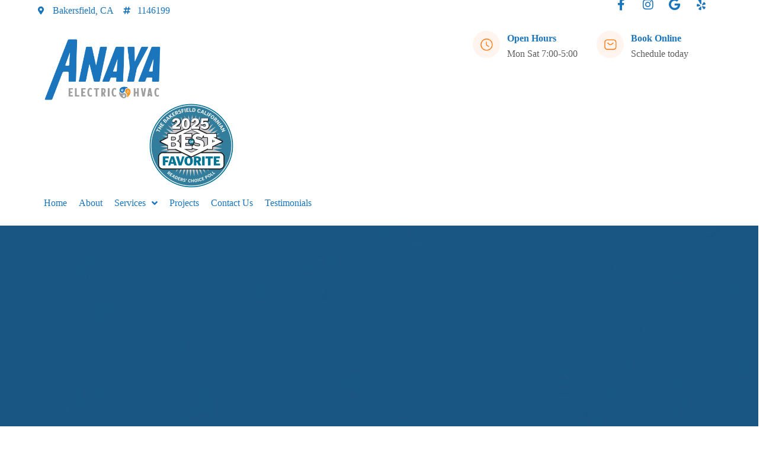

--- FILE ---
content_type: text/html; charset=UTF-8
request_url: https://anayaelectrichvac.com/services/heating/heater-furnace-installations/
body_size: 56041
content:
<!doctype html>
<html lang="en-US">
<head>
	<meta charset="UTF-8">
	<meta name="viewport" content="width=device-width, initial-scale=1">
	<link rel="profile" href="https://gmpg.org/xfn/11">
	<title>Heater &amp; Furnace Installations | Anaya Electric, Heating &amp; Cooling</title><link rel="preload" as="font" href="https://anayaelectrichvac.com/wp-content/plugins/jet-menu/assets/public/lib/font-awesome/webfonts/fa-brands-400.woff2" crossorigin><link rel="preload" as="font" href="https://anayaelectrichvac.com/wp-content/plugins/jet-menu/assets/public/lib/font-awesome/webfonts/fa-regular-400.woff2" crossorigin><link rel="preload" as="font" href="https://anayaelectrichvac.com/wp-content/plugins/jet-menu/assets/public/lib/font-awesome/webfonts/fa-solid-900.woff2" crossorigin><link rel="preload" as="font" href="https://anayaelectrichvac.com/wp-content/plugins/elementor/assets/lib/eicons/fonts/eicons.woff2?5.29.0" crossorigin><link rel="preload" as="font" href="https://anayaelectrichvac.com/wp-content/plugins/elementor/assets/lib/font-awesome/webfonts/fa-solid-900.woff2" crossorigin><link rel="preload" as="font" href="https://anayaelectrichvac.com/wp-content/plugins/elementor/assets/lib/font-awesome/webfonts/fa-brands-400.woff2" crossorigin><link rel="preload" as="font" href="https://anayaelectrichvac.com/wp-content/plugins/elementor/assets/lib/font-awesome/webfonts/fa-regular-400.woff2" crossorigin><style id="wphb-used-css-page-634">@charset "UTF-8";img.emoji,img.wp-smiley{display:inline!important;border:none!important;box-shadow:none!important;height:1em!important;width:1em!important;margin:0 .07em!important;vertical-align:-.1em!important;background:0 0!important;padding:0!important}/*! This file is auto-generated */.wp-block-button__link{color:#fff;background-color:#32373c;border-radius:9999px;box-shadow:none;text-decoration:none;padding:calc(.667em + 2px) calc(1.333em + 2px);font-size:1.125em}.wp-block-file__button{background:#32373c;color:#fff;text-decoration:none}body{--wp--preset--color--black:#000000;--wp--preset--color--cyan-bluish-gray:#abb8c3;--wp--preset--color--white:#ffffff;--wp--preset--color--pale-pink:#f78da7;--wp--preset--color--vivid-red:#cf2e2e;--wp--preset--color--luminous-vivid-orange:#ff6900;--wp--preset--color--luminous-vivid-amber:#fcb900;--wp--preset--color--light-green-cyan:#7bdcb5;--wp--preset--color--vivid-green-cyan:#00d084;--wp--preset--color--pale-cyan-blue:#8ed1fc;--wp--preset--color--vivid-cyan-blue:#0693e3;--wp--preset--color--vivid-purple:#9b51e0;--wp--preset--gradient--vivid-cyan-blue-to-vivid-purple:linear-gradient(135deg,rgba(6,147,227,1) 0%,rgb(155,81,224) 100%);--wp--preset--gradient--light-green-cyan-to-vivid-green-cyan:linear-gradient(135deg,rgb(122,220,180) 0%,rgb(0,208,130) 100%);--wp--preset--gradient--luminous-vivid-amber-to-luminous-vivid-orange:linear-gradient(135deg,rgba(252,185,0,1) 0%,rgba(255,105,0,1) 100%);--wp--preset--gradient--luminous-vivid-orange-to-vivid-red:linear-gradient(135deg,rgba(255,105,0,1) 0%,rgb(207,46,46) 100%);--wp--preset--gradient--very-light-gray-to-cyan-bluish-gray:linear-gradient(135deg,rgb(238,238,238) 0%,rgb(169,184,195) 100%);--wp--preset--gradient--cool-to-warm-spectrum:linear-gradient(135deg,rgb(74,234,220) 0%,rgb(151,120,209) 20%,rgb(207,42,186) 40%,rgb(238,44,130) 60%,rgb(251,105,98) 80%,rgb(254,248,76) 100%);--wp--preset--gradient--blush-light-purple:linear-gradient(135deg,rgb(255,206,236) 0%,rgb(152,150,240) 100%);--wp--preset--gradient--blush-bordeaux:linear-gradient(135deg,rgb(254,205,165) 0%,rgb(254,45,45) 50%,rgb(107,0,62) 100%);--wp--preset--gradient--luminous-dusk:linear-gradient(135deg,rgb(255,203,112) 0%,rgb(199,81,192) 50%,rgb(65,88,208) 100%);--wp--preset--gradient--pale-ocean:linear-gradient(135deg,rgb(255,245,203) 0%,rgb(182,227,212) 50%,rgb(51,167,181) 100%);--wp--preset--gradient--electric-grass:linear-gradient(135deg,rgb(202,248,128) 0%,rgb(113,206,126) 100%);--wp--preset--gradient--midnight:linear-gradient(135deg,rgb(2,3,129) 0%,rgb(40,116,252) 100%);--wp--preset--font-size--small:13px;--wp--preset--font-size--medium:20px;--wp--preset--font-size--large:36px;--wp--preset--font-size--x-large:42px}body .is-layout-flow>.alignleft{float:left;margin-inline-start:0;margin-inline-end:2em}body .is-layout-flow>.alignright{float:right;margin-inline-start:2em;margin-inline-end:0}body .is-layout-flow>.aligncenter{margin-left:auto!important;margin-right:auto!important}body .is-layout-constrained>.alignleft{float:left;margin-inline-start:0;margin-inline-end:2em}body .is-layout-constrained>.alignright{float:right;margin-inline-start:2em;margin-inline-end:0}body .is-layout-constrained>.aligncenter{margin-left:auto!important;margin-right:auto!important}body .is-layout-constrained>:where(:not(.alignleft):not(.alignright):not(.alignfull)){max-width:var(--wp--style--global--content-size);margin-left:auto!important;margin-right:auto!important}body .is-layout-constrained>.alignwide{max-width:var(--wp--style--global--wide-size)}body .is-layout-flex{display:flex}body .is-layout-flex{flex-wrap:wrap;align-items:center}body .is-layout-flex>*{margin:0}body .is-layout-grid{display:grid}body .is-layout-grid>*{margin:0}.has-black-color{color:var(--wp--preset--color--black)!important}.has-cyan-bluish-gray-color{color:var(--wp--preset--color--cyan-bluish-gray)!important}.has-white-color{color:var(--wp--preset--color--white)!important}.has-pale-pink-color{color:var(--wp--preset--color--pale-pink)!important}.has-vivid-red-color{color:var(--wp--preset--color--vivid-red)!important}.has-luminous-vivid-orange-color{color:var(--wp--preset--color--luminous-vivid-orange)!important}.has-luminous-vivid-amber-color{color:var(--wp--preset--color--luminous-vivid-amber)!important}.has-light-green-cyan-color{color:var(--wp--preset--color--light-green-cyan)!important}.has-vivid-green-cyan-color{color:var(--wp--preset--color--vivid-green-cyan)!important}.has-pale-cyan-blue-color{color:var(--wp--preset--color--pale-cyan-blue)!important}.has-vivid-cyan-blue-color{color:var(--wp--preset--color--vivid-cyan-blue)!important}.has-vivid-purple-color{color:var(--wp--preset--color--vivid-purple)!important}.has-black-background-color{background-color:var(--wp--preset--color--black)!important}.has-cyan-bluish-gray-background-color{background-color:var(--wp--preset--color--cyan-bluish-gray)!important}.has-white-background-color{background-color:var(--wp--preset--color--white)!important}.has-pale-pink-background-color{background-color:var(--wp--preset--color--pale-pink)!important}.has-vivid-red-background-color{background-color:var(--wp--preset--color--vivid-red)!important}.has-luminous-vivid-orange-background-color{background-color:var(--wp--preset--color--luminous-vivid-orange)!important}.has-luminous-vivid-amber-background-color{background-color:var(--wp--preset--color--luminous-vivid-amber)!important}.has-light-green-cyan-background-color{background-color:var(--wp--preset--color--light-green-cyan)!important}.has-vivid-green-cyan-background-color{background-color:var(--wp--preset--color--vivid-green-cyan)!important}.has-pale-cyan-blue-background-color{background-color:var(--wp--preset--color--pale-cyan-blue)!important}.has-vivid-cyan-blue-background-color{background-color:var(--wp--preset--color--vivid-cyan-blue)!important}.has-vivid-purple-background-color{background-color:var(--wp--preset--color--vivid-purple)!important}.has-black-border-color{border-color:var(--wp--preset--color--black)!important}.has-cyan-bluish-gray-border-color{border-color:var(--wp--preset--color--cyan-bluish-gray)!important}.has-white-border-color{border-color:var(--wp--preset--color--white)!important}.has-pale-pink-border-color{border-color:var(--wp--preset--color--pale-pink)!important}.has-vivid-red-border-color{border-color:var(--wp--preset--color--vivid-red)!important}.has-luminous-vivid-orange-border-color{border-color:var(--wp--preset--color--luminous-vivid-orange)!important}.has-luminous-vivid-amber-border-color{border-color:var(--wp--preset--color--luminous-vivid-amber)!important}.has-light-green-cyan-border-color{border-color:var(--wp--preset--color--light-green-cyan)!important}.has-vivid-green-cyan-border-color{border-color:var(--wp--preset--color--vivid-green-cyan)!important}.has-pale-cyan-blue-border-color{border-color:var(--wp--preset--color--pale-cyan-blue)!important}.has-vivid-cyan-blue-border-color{border-color:var(--wp--preset--color--vivid-cyan-blue)!important}.has-vivid-purple-border-color{border-color:var(--wp--preset--color--vivid-purple)!important}.has-vivid-cyan-blue-to-vivid-purple-gradient-background{background:var(--wp--preset--gradient--vivid-cyan-blue-to-vivid-purple)!important}.has-light-green-cyan-to-vivid-green-cyan-gradient-background{background:var(--wp--preset--gradient--light-green-cyan-to-vivid-green-cyan)!important}.has-luminous-vivid-amber-to-luminous-vivid-orange-gradient-background{background:var(--wp--preset--gradient--luminous-vivid-amber-to-luminous-vivid-orange)!important}.has-luminous-vivid-orange-to-vivid-red-gradient-background{background:var(--wp--preset--gradient--luminous-vivid-orange-to-vivid-red)!important}.has-very-light-gray-to-cyan-bluish-gray-gradient-background{background:var(--wp--preset--gradient--very-light-gray-to-cyan-bluish-gray)!important}.has-cool-to-warm-spectrum-gradient-background{background:var(--wp--preset--gradient--cool-to-warm-spectrum)!important}.has-blush-light-purple-gradient-background{background:var(--wp--preset--gradient--blush-light-purple)!important}.has-blush-bordeaux-gradient-background{background:var(--wp--preset--gradient--blush-bordeaux)!important}.has-luminous-dusk-gradient-background{background:var(--wp--preset--gradient--luminous-dusk)!important}.has-pale-ocean-gradient-background{background:var(--wp--preset--gradient--pale-ocean)!important}.has-electric-grass-gradient-background{background:var(--wp--preset--gradient--electric-grass)!important}.has-midnight-gradient-background{background:var(--wp--preset--gradient--midnight)!important}.has-small-font-size{font-size:var(--wp--preset--font-size--small)!important}.has-medium-font-size{font-size:var(--wp--preset--font-size--medium)!important}.has-large-font-size{font-size:var(--wp--preset--font-size--large)!important}.has-x-large-font-size{font-size:var(--wp--preset--font-size--x-large)!important}.wp-block-navigation a:where(:not(.wp-element-button)){color:inherit}.wp-block-pullquote{font-size:1.5em;line-height:1.6}.goog-te-gadget{float:right;clear:right}div.skiptranslate.goog-te-gadget{display:inline!important}#google_language_translator,#language{clear:both;width:160px;text-align:right}#language{float:right}#flags{text-align:right;width:165px;float:right;clear:right}#flags ul{float:right!important}p.hello{text-align:right;float:right;clear:both}.glt-clear{height:0;clear:both;margin:0;padding:0}#flags{width:165px}#flags a{display:inline-block;margin-left:2px}.goog-tooltip{display:none!important}.goog-tooltip:hover{display:none!important}.goog-text-highlight{background-color:transparent!important;border:none!important;box-shadow:none!important}#google_language_translator select.goog-te-combo{color:#32373c}div.skiptranslate{display:none!important}body{top:0!important}#goog-gt-{display:none!important}font font{background-color:transparent!important;box-shadow:none!important;position:initial!important}#glt-translate-trigger{left:20px;right:auto}#glt-translate-trigger>span{color:#fff}#glt-translate-trigger{background:#f89406}.goog-te-gadget .goog-te-combo{width:100%}.no-js img.lazyload{display:none}figure.wp-block-image img.lazyloading{min-width:150px}.lazyload,.lazyloading{opacity:0}.lazyloaded{opacity:1;transition:opacity .4s;transition-delay:0s}.hover-underline-animation .jet-menu-title,.hover-underline-animation a,.hover-underline-animation h2{display:inline-block;position:relative;color:var(--e-global-color-primary)}.hover-underline-animation .jet-menu-title::after,.hover-underline-animation h2::after,.hover-underline-animation p a::after{content:'';position:absolute;width:100%;transform:scaleX(0);height:2px;bottom:0;left:0;background-color:var(--e-global-color-accent);transform-origin:bottom right;transition:transform .25s ease-out}.hover-underline-animation .jet-menu-title:hover::after,.hover-underline-animation h2:hover::after,.hover-underline-animation p a:hover::after{transform:scaleX(1);transform-origin:bottom left}/*! elementor - v3.21.0 - 18-04-2024 */.elementor-widget-social-icons.elementor-grid-0 .elementor-widget-container,.elementor-widget-social-icons.elementor-grid-mobile-0 .elementor-widget-container,.elementor-widget-social-icons.elementor-grid-tablet-0 .elementor-widget-container{line-height:1;font-size:0}.elementor-widget-social-icons:not(.elementor-grid-0):not(.elementor-grid-tablet-0):not(.elementor-grid-mobile-0) .elementor-grid{display:inline-grid}.elementor-widget-social-icons .elementor-grid{grid-column-gap:var(--grid-column-gap,5px);grid-row-gap:var(--grid-row-gap,5px);grid-template-columns:var(--grid-template-columns);justify-content:var(--justify-content,center);justify-items:var(--justify-content,center)}.elementor-icon.elementor-social-icon{font-size:var(--icon-size,25px);line-height:var(--icon-size,25px);width:calc(var(--icon-size,25px) + 2 * var(--icon-padding,.5em));height:calc(var(--icon-size,25px) + 2 * var(--icon-padding,.5em))}.elementor-social-icon{--e-social-icon-icon-color:#fff;display:inline-flex;background-color:#69727d;align-items:center;justify-content:center;text-align:center;cursor:pointer}.elementor-social-icon i{color:var(--e-social-icon-icon-color)}.elementor-social-icon svg{fill:var(--e-social-icon-icon-color)}.elementor-social-icon:last-child{margin:0}.elementor-social-icon:hover{opacity:.9;color:#fff}.elementor-social-icon-android{background-color:#a4c639}.elementor-social-icon-apple{background-color:#999}.elementor-social-icon-behance{background-color:#1769ff}.elementor-social-icon-bitbucket{background-color:#205081}.elementor-social-icon-codepen{background-color:#000}.elementor-social-icon-delicious{background-color:#39f}.elementor-social-icon-deviantart{background-color:#05cc47}.elementor-social-icon-digg{background-color:#005be2}.elementor-social-icon-dribbble{background-color:#ea4c89}.elementor-social-icon-elementor{background-color:#d30c5c}.elementor-social-icon-envelope{background-color:#ea4335}.elementor-social-icon-facebook,.elementor-social-icon-facebook-f{background-color:#3b5998}.elementor-social-icon-flickr{background-color:#0063dc}.elementor-social-icon-foursquare{background-color:#2d5be3}.elementor-social-icon-free-code-camp,.elementor-social-icon-freecodecamp{background-color:#006400}.elementor-social-icon-github{background-color:#333}.elementor-social-icon-gitlab{background-color:#e24329}.elementor-social-icon-globe{background-color:#69727d}.elementor-social-icon-google-plus,.elementor-social-icon-google-plus-g{background-color:#dd4b39}.elementor-social-icon-houzz{background-color:#7ac142}.elementor-social-icon-instagram{background-color:#262626}.elementor-social-icon-jsfiddle{background-color:#487aa2}.elementor-social-icon-link{background-color:#818a91}.elementor-social-icon-linkedin,.elementor-social-icon-linkedin-in{background-color:#0077b5}.elementor-social-icon-medium{background-color:#00ab6b}.elementor-social-icon-meetup{background-color:#ec1c40}.elementor-social-icon-mixcloud{background-color:#273a4b}.elementor-social-icon-odnoklassniki{background-color:#f4731c}.elementor-social-icon-pinterest{background-color:#bd081c}.elementor-social-icon-product-hunt{background-color:#da552f}.elementor-social-icon-reddit{background-color:#ff4500}.elementor-social-icon-rss{background-color:#f26522}.elementor-social-icon-shopping-cart{background-color:#4caf50}.elementor-social-icon-skype{background-color:#00aff0}.elementor-social-icon-slideshare{background-color:#0077b5}.elementor-social-icon-snapchat{background-color:#fffc00}.elementor-social-icon-soundcloud{background-color:#f80}.elementor-social-icon-spotify{background-color:#2ebd59}.elementor-social-icon-stack-overflow{background-color:#fe7a15}.elementor-social-icon-steam{background-color:#00adee}.elementor-social-icon-stumbleupon{background-color:#eb4924}.elementor-social-icon-telegram{background-color:#2ca5e0}.elementor-social-icon-threads{background-color:#000}.elementor-social-icon-thumb-tack{background-color:#1aa1d8}.elementor-social-icon-tripadvisor{background-color:#589442}.elementor-social-icon-tumblr{background-color:#35465c}.elementor-social-icon-twitch{background-color:#6441a5}.elementor-social-icon-twitter{background-color:#1da1f2}.elementor-social-icon-viber{background-color:#665cac}.elementor-social-icon-vimeo{background-color:#1ab7ea}.elementor-social-icon-vk{background-color:#45668e}.elementor-social-icon-weibo{background-color:#dd2430}.elementor-social-icon-weixin{background-color:#31a918}.elementor-social-icon-whatsapp{background-color:#25d366}.elementor-social-icon-wordpress{background-color:#21759b}.elementor-social-icon-x-twitter{background-color:#000}.elementor-social-icon-xing{background-color:#026466}.elementor-social-icon-yelp{background-color:#af0606}.elementor-social-icon-youtube{background-color:#cd201f}.elementor-social-icon-500px{background-color:#0099e5}.elementor-shape-rounded .elementor-icon.elementor-social-icon{border-radius:10%}.elementor-shape-circle .elementor-icon.elementor-social-icon{border-radius:50%}/*! elementor - v3.21.0 - 18-04-2024 */.elementor-widget-image{text-align:center}.elementor-widget-image a{display:inline-block}.elementor-widget-image img{vertical-align:middle;display:inline-block}/*! elementor - v3.21.0 - 18-04-2024 */.elementor-widget-image-box .elementor-image-box-content{width:100%}@media (min-width:768px){.elementor-widget-image-box.elementor-position-left .elementor-image-box-wrapper,.elementor-widget-image-box.elementor-position-right .elementor-image-box-wrapper{display:flex}.elementor-widget-image-box.elementor-position-right .elementor-image-box-wrapper{text-align:end;flex-direction:row-reverse}.elementor-widget-image-box.elementor-position-left .elementor-image-box-wrapper{text-align:start;flex-direction:row}.elementor-widget-image-box.elementor-position-top .elementor-image-box-img{margin:auto}.elementor-widget-image-box.elementor-vertical-align-top .elementor-image-box-wrapper{align-items:flex-start}.elementor-widget-image-box.elementor-vertical-align-middle .elementor-image-box-wrapper{align-items:center}.elementor-widget-image-box.elementor-vertical-align-bottom .elementor-image-box-wrapper{align-items:flex-end}}@media (max-width:767px){.elementor-widget-image-box .elementor-image-box-img{margin-left:auto!important;margin-right:auto!important;margin-bottom:15px}}.elementor-widget-image-box .elementor-image-box-img{display:inline-block}.elementor-widget-image-box .elementor-image-box-title a{color:inherit}.elementor-widget-image-box .elementor-image-box-wrapper{text-align:center}.elementor-widget-image-box .elementor-image-box-description{margin:0}/*! elementor - v3.21.0 - 18-04-2024 */.elementor-heading-title{padding:0;margin:0;line-height:1}.elementor-widget-heading .elementor-heading-title[class*=elementor-size-]>a{color:inherit;font-size:inherit;line-height:inherit}.elementor-widget-heading .elementor-heading-title.elementor-size-small{font-size:15px}.elementor-widget-heading .elementor-heading-title.elementor-size-medium{font-size:19px}.elementor-widget-heading .elementor-heading-title.elementor-size-large{font-size:29px}.elementor-widget-heading .elementor-heading-title.elementor-size-xl{font-size:39px}.elementor-widget-heading .elementor-heading-title.elementor-size-xxl{font-size:59px}/*! elementor - v3.21.0 - 18-04-2024 */.elementor-widget-text-editor.elementor-drop-cap-view-stacked .elementor-drop-cap{background-color:#69727d;color:#fff}.elementor-widget-text-editor.elementor-drop-cap-view-framed .elementor-drop-cap{color:#69727d;border:3px solid;background-color:transparent}.elementor-widget-text-editor:not(.elementor-drop-cap-view-default) .elementor-drop-cap{margin-top:8px}.elementor-widget-text-editor:not(.elementor-drop-cap-view-default) .elementor-drop-cap-letter{width:1em;height:1em}.elementor-widget-text-editor .elementor-drop-cap{float:left;text-align:center;line-height:1;font-size:50px}.elementor-widget-text-editor .elementor-drop-cap-letter{display:inline-block}/*! elementor - v3.21.0 - 18-04-2024 */.elementor-widget-video .elementor-widget-container{overflow:hidden;transform:translateZ(0)}.elementor-widget-video .elementor-wrapper{aspect-ratio:var(--video-aspect-ratio)}.elementor-widget-video .elementor-wrapper iframe,.elementor-widget-video .elementor-wrapper video{height:100%;width:100%;display:flex;border:none;background-color:#000}@supports not (aspect-ratio:1/1){.elementor-widget-video .elementor-wrapper{position:relative;overflow:hidden;height:0;padding-bottom:calc(100% / var(--video-aspect-ratio))}.elementor-widget-video .elementor-wrapper iframe,.elementor-widget-video .elementor-wrapper video{position:absolute;top:0;right:0;bottom:0;left:0}}.elementor-widget-video .elementor-open-inline .elementor-custom-embed-image-overlay{position:absolute;top:0;right:0;bottom:0;left:0;background-size:cover;background-position:50%}.elementor-widget-video .elementor-custom-embed-image-overlay{cursor:pointer;text-align:center}.elementor-widget-video .elementor-custom-embed-image-overlay:hover .elementor-custom-embed-play i{opacity:1}.elementor-widget-video .elementor-custom-embed-image-overlay img{display:block;width:100%;aspect-ratio:var(--video-aspect-ratio);-o-object-fit:cover;object-fit:cover;-o-object-position:center center;object-position:center center}@supports not (aspect-ratio:1/1){.elementor-widget-video .elementor-custom-embed-image-overlay{position:relative;overflow:hidden;height:0;padding-bottom:calc(100% / var(--video-aspect-ratio))}.elementor-widget-video .elementor-custom-embed-image-overlay img{position:absolute;top:0;right:0;bottom:0;left:0}}.elementor-widget-video .e-hosted-video .elementor-video{-o-object-fit:cover;object-fit:cover}.e-con-inner>.elementor-widget-video,.e-con>.elementor-widget-video{width:var(--container-widget-width);--flex-grow:var(--container-widget-flex-grow)}/*! elementor - v3.21.0 - 18-04-2024 */.elementor-toggle{text-align:start}.elementor-toggle .elementor-tab-title{font-weight:700;line-height:1;margin:0;padding:15px;border-bottom:1px solid #d5d8dc;cursor:pointer;outline:0}.elementor-toggle .elementor-tab-title .elementor-toggle-icon{display:inline-block;width:1em}.elementor-toggle .elementor-tab-title .elementor-toggle-icon svg{margin-inline-start:-5px;width:1em;height:1em}.elementor-toggle .elementor-tab-title .elementor-toggle-icon.elementor-toggle-icon-right{float:right;text-align:right}.elementor-toggle .elementor-tab-title .elementor-toggle-icon.elementor-toggle-icon-left{float:left;text-align:left}.elementor-toggle .elementor-tab-title .elementor-toggle-icon .elementor-toggle-icon-closed{display:block}.elementor-toggle .elementor-tab-title .elementor-toggle-icon .elementor-toggle-icon-opened{display:none}.elementor-toggle .elementor-tab-title.elementor-active{border-bottom:none}.elementor-toggle .elementor-tab-title.elementor-active .elementor-toggle-icon-closed{display:none}.elementor-toggle .elementor-tab-title.elementor-active .elementor-toggle-icon-opened{display:block}.elementor-toggle .elementor-tab-content{padding:15px;border-bottom:1px solid #d5d8dc;display:none}@media (max-width:767px){.elementor-toggle .elementor-tab-title{padding:12px}.elementor-toggle .elementor-tab-content{padding:12px 10px}}.e-con-inner>.elementor-widget-toggle,.e-con>.elementor-widget-toggle{width:var(--container-widget-width);--flex-grow:var(--container-widget-flex-grow)}/*! elementor - v3.21.0 - 18-04-2024 */.elementor-widget-divider{--divider-border-style:none;--divider-border-width:1px;--divider-color:#0c0d0e;--divider-icon-size:20px;--divider-element-spacing:10px;--divider-pattern-height:24px;--divider-pattern-size:20px;--divider-pattern-url:none;--divider-pattern-repeat:repeat-x}.elementor-widget-divider .elementor-divider{display:flex}.elementor-widget-divider .elementor-divider__text{font-size:15px;line-height:1;max-width:95%}.elementor-widget-divider .elementor-divider__element{margin:0 var(--divider-element-spacing);flex-shrink:0}.elementor-widget-divider .elementor-icon{font-size:var(--divider-icon-size)}.elementor-widget-divider .elementor-divider-separator{display:flex;margin:0;direction:ltr}.elementor-widget-divider--view-line_icon .elementor-divider-separator,.elementor-widget-divider--view-line_text .elementor-divider-separator{align-items:center}.elementor-widget-divider--view-line_icon .elementor-divider-separator:after,.elementor-widget-divider--view-line_icon .elementor-divider-separator:before,.elementor-widget-divider--view-line_text .elementor-divider-separator:after,.elementor-widget-divider--view-line_text .elementor-divider-separator:before{display:block;content:"";border-block-end:0;flex-grow:1;border-block-start:var(--divider-border-width) var(--divider-border-style) var(--divider-color)}.elementor-widget-divider--element-align-left .elementor-divider .elementor-divider-separator>.elementor-divider__svg:first-of-type{flex-grow:0;flex-shrink:100}.elementor-widget-divider--element-align-left .elementor-divider-separator:before{content:none}.elementor-widget-divider--element-align-left .elementor-divider__element{margin-left:0}.elementor-widget-divider--element-align-right .elementor-divider .elementor-divider-separator>.elementor-divider__svg:last-of-type{flex-grow:0;flex-shrink:100}.elementor-widget-divider--element-align-right .elementor-divider-separator:after{content:none}.elementor-widget-divider--element-align-right .elementor-divider__element{margin-right:0}.elementor-widget-divider--element-align-start .elementor-divider .elementor-divider-separator>.elementor-divider__svg:first-of-type{flex-grow:0;flex-shrink:100}.elementor-widget-divider--element-align-start .elementor-divider-separator:before{content:none}.elementor-widget-divider--element-align-start .elementor-divider__element{margin-inline-start:0}.elementor-widget-divider--element-align-end .elementor-divider .elementor-divider-separator>.elementor-divider__svg:last-of-type{flex-grow:0;flex-shrink:100}.elementor-widget-divider--element-align-end .elementor-divider-separator:after{content:none}.elementor-widget-divider--element-align-end .elementor-divider__element{margin-inline-end:0}.elementor-widget-divider:not(.elementor-widget-divider--view-line_text):not(.elementor-widget-divider--view-line_icon) .elementor-divider-separator{border-block-start:var(--divider-border-width) var(--divider-border-style) var(--divider-color)}.elementor-widget-divider--separator-type-pattern{--divider-border-style:none}.elementor-widget-divider--separator-type-pattern.elementor-widget-divider--view-line .elementor-divider-separator,.elementor-widget-divider--separator-type-pattern:not(.elementor-widget-divider--view-line) .elementor-divider-separator:after,.elementor-widget-divider--separator-type-pattern:not(.elementor-widget-divider--view-line) .elementor-divider-separator:before,.elementor-widget-divider--separator-type-pattern:not([class*=elementor-widget-divider--view]) .elementor-divider-separator{width:100%;min-height:var(--divider-pattern-height);-webkit-mask-size:var(--divider-pattern-size) 100%;mask-size:var(--divider-pattern-size) 100%;-webkit-mask-repeat:var(--divider-pattern-repeat);mask-repeat:var(--divider-pattern-repeat);background-color:var(--divider-color);-webkit-mask-image:var(--divider-pattern-url);mask-image:var(--divider-pattern-url)}.elementor-widget-divider--no-spacing{--divider-pattern-size:auto}.elementor-widget-divider--bg-round{--divider-pattern-repeat:round}.rtl .elementor-widget-divider .elementor-divider__text{direction:rtl}.e-con-inner>.elementor-widget-divider,.e-con>.elementor-widget-divider{width:var(--container-widget-width,100%);--flex-grow:var(--container-widget-flex-grow)}/*! elementor-pro - v3.19.0 - 26-02-2024 */.elementor-button.elementor-hidden,.elementor-hidden{display:none}.e-form__step{width:100%}.e-form__step:not(.elementor-hidden){display:flex;flex-wrap:wrap}.e-form__buttons{flex-wrap:wrap}.e-form__buttons,.e-form__buttons__wrapper{display:flex}.e-form__indicators{display:flex;justify-content:space-between;align-items:center;flex-wrap:nowrap;font-size:13px;margin-bottom:var(--e-form-steps-indicators-spacing)}.e-form__indicators__indicator{display:flex;flex-direction:column;align-items:center;justify-content:center;flex-basis:0;padding:0 var(--e-form-steps-divider-gap)}.e-form__indicators__indicator__progress{width:100%;position:relative;background-color:var(--e-form-steps-indicator-progress-background-color);border-radius:var(--e-form-steps-indicator-progress-border-radius);overflow:hidden}.e-form__indicators__indicator__progress__meter{width:var(--e-form-steps-indicator-progress-meter-width,0);height:var(--e-form-steps-indicator-progress-height);line-height:var(--e-form-steps-indicator-progress-height);padding-right:15px;border-radius:var(--e-form-steps-indicator-progress-border-radius);background-color:var(--e-form-steps-indicator-progress-color);color:var(--e-form-steps-indicator-progress-meter-color);text-align:right;transition:width .1s linear}.e-form__indicators__indicator:first-child{padding-left:0}.e-form__indicators__indicator:last-child{padding-right:0}.e-form__indicators__indicator--state-inactive{color:var(--e-form-steps-indicator-inactive-primary-color,#c2cbd2)}.e-form__indicators__indicator--state-inactive [class*=indicator--shape-]:not(.e-form__indicators__indicator--shape-none){background-color:var(--e-form-steps-indicator-inactive-secondary-color,#fff)}.e-form__indicators__indicator--state-inactive object,.e-form__indicators__indicator--state-inactive svg{fill:var(--e-form-steps-indicator-inactive-primary-color,#c2cbd2)}.e-form__indicators__indicator--state-active{color:var(--e-form-steps-indicator-active-primary-color,#39b54a);border-color:var(--e-form-steps-indicator-active-secondary-color,#fff)}.e-form__indicators__indicator--state-active [class*=indicator--shape-]:not(.e-form__indicators__indicator--shape-none){background-color:var(--e-form-steps-indicator-active-secondary-color,#fff)}.e-form__indicators__indicator--state-active object,.e-form__indicators__indicator--state-active svg{fill:var(--e-form-steps-indicator-active-primary-color,#39b54a)}.e-form__indicators__indicator--state-completed{color:var(--e-form-steps-indicator-completed-secondary-color,#fff)}.e-form__indicators__indicator--state-completed [class*=indicator--shape-]:not(.e-form__indicators__indicator--shape-none){background-color:var(--e-form-steps-indicator-completed-primary-color,#39b54a)}.e-form__indicators__indicator--state-completed .e-form__indicators__indicator__label{color:var(--e-form-steps-indicator-completed-primary-color,#39b54a)}.e-form__indicators__indicator--state-completed .e-form__indicators__indicator--shape-none{color:var(--e-form-steps-indicator-completed-primary-color,#39b54a);background-color:initial}.e-form__indicators__indicator--state-completed object,.e-form__indicators__indicator--state-completed svg{fill:var(--e-form-steps-indicator-completed-secondary-color,#fff)}.e-form__indicators__indicator__icon{width:var(--e-form-steps-indicator-padding,30px);height:var(--e-form-steps-indicator-padding,30px);font-size:var(--e-form-steps-indicator-icon-size);border-width:1px;border-style:solid;display:flex;justify-content:center;align-items:center;overflow:hidden;margin-bottom:10px}.e-form__indicators__indicator__icon img,.e-form__indicators__indicator__icon object,.e-form__indicators__indicator__icon svg{width:var(--e-form-steps-indicator-icon-size);height:auto}.e-form__indicators__indicator__icon .e-font-icon-svg{height:1em}.e-form__indicators__indicator__number{width:var(--e-form-steps-indicator-padding,30px);height:var(--e-form-steps-indicator-padding,30px);border-width:1px;border-style:solid;display:flex;justify-content:center;align-items:center;margin-bottom:10px}.e-form__indicators__indicator--shape-circle{border-radius:50%}.e-form__indicators__indicator--shape-square{border-radius:0}.e-form__indicators__indicator--shape-rounded{border-radius:5px}.e-form__indicators__indicator--shape-none{border:0}.e-form__indicators__indicator__label{text-align:center}.e-form__indicators__indicator__separator{width:100%;height:var(--e-form-steps-divider-width);background-color:#babfc5}.e-form__indicators--type-icon,.e-form__indicators--type-icon_text,.e-form__indicators--type-number,.e-form__indicators--type-number_text{align-items:flex-start}.e-form__indicators--type-icon .e-form__indicators__indicator__separator,.e-form__indicators--type-icon_text .e-form__indicators__indicator__separator,.e-form__indicators--type-number .e-form__indicators__indicator__separator,.e-form__indicators--type-number_text .e-form__indicators__indicator__separator{margin-top:calc(var(--e-form-steps-indicator-padding,30px)/ 2 - var(--e-form-steps-divider-width,1px)/ 2)}.elementor-field-type-hidden{display:none}.elementor-field-type-html{display:inline-block}.elementor-field-type-tel input{direction:inherit}.elementor-login .elementor-lost-password,.elementor-login .elementor-remember-me{font-size:.85em}.elementor-field-type-recaptcha_v3 .elementor-field-label{display:none}.elementor-field-type-recaptcha_v3 .grecaptcha-badge{z-index:1}.elementor-button .elementor-form-spinner{order:3}.elementor-form .elementor-button>span{display:flex;justify-content:center;align-items:center}.elementor-form .elementor-button .elementor-button-text{white-space:normal;flex-grow:0}.elementor-form .elementor-button svg{height:auto}.elementor-form .elementor-button .e-font-icon-svg{height:1em}.elementor-select-wrapper .select-caret-down-wrapper{position:absolute;top:50%;transform:translateY(-50%);inset-inline-end:10px;pointer-events:none;font-size:11px}.elementor-select-wrapper .select-caret-down-wrapper svg{display:unset;width:1em;aspect-ratio:unset;fill:currentColor}.elementor-select-wrapper .select-caret-down-wrapper i{font-size:19px;line-height:2}.elementor-select-wrapper.remove-before:before{content:""!important}.page-content a{text-decoration:underline}.alignright{float:right;margin-left:1rem}.alignleft{float:left;margin-right:1rem}.aligncenter{clear:both;display:block;margin-left:auto;margin-right:auto}.alignwide{margin-left:-80px;margin-right:-80px}.alignfull{margin-left:calc(50% - 50vw);margin-right:calc(50% - 50vw);max-width:100vw}.alignfull,.alignfull img{width:100vw}.screen-reader-text{clip:rect(1px,1px,1px,1px);height:1px;overflow:hidden;position:absolute!important;width:1px;word-wrap:normal!important}.screen-reader-text:focus{background-color:#eee;clip:auto!important;-webkit-clip-path:none;clip-path:none;color:#333;display:block;font-size:1rem;height:auto;left:5px;line-height:normal;padding:15px 23px 14px;text-decoration:none;top:5px;width:auto;z-index:100000}.post .entry-title a{text-decoration:none}#comments .children{position:relative;list-style:none;margin:0;padding-inline-start:30px}#comments .children li:last-child{padding-block-end:0}@media (max-width:767px){#comments .children{padding-inline-start:20px}}.page-header .entry-title,body:not([class*=elementor-page-]) .site-main{margin-inline-start:auto;margin-inline-end:auto;width:100%}@media (max-width:575px){.page-header .entry-title,body:not([class*=elementor-page-]) .site-main{padding-inline-start:10px;padding-inline-end:10px}}@media (min-width:576px){.page-header .entry-title,body:not([class*=elementor-page-]) .site-main{max-width:500px}}@media (min-width:768px){.page-header .entry-title,body:not([class*=elementor-page-]) .site-main{max-width:600px}}@media (min-width:992px){.page-header .entry-title,body:not([class*=elementor-page-]) .site-main{max-width:800px}}@media (min-width:1200px){.page-header .entry-title,body:not([class*=elementor-page-]) .site-main{max-width:1140px}}#glt-footer,#glt-footer #google_language_translator{display:none!important}#glt-translate-trigger,#glt-translate-trigger span{cursor:pointer}#google_language_translator select.goog-te-combo{width:143px;background:#fff;box-shadow:none!important;-moz-box-shadow:none!important;-webkit-box-shadow:none!important;padding:3px!important;height:auto!important;border:1px solid #d3d3d3!important;border-radius:0!important;-webkit-border-radius:0px;-moz-border-radius:0!important;-o-border-radius:0!important}#google_language_translator select.goog-te-combo:focus{outline:0!important}#flags{overflow:hidden}#flags ul{margin:0;padding:0}#flags li{float:left!important;margin-bottom:0!important;padding:0!important;border:none!important;list-style:none!important;content:none!important}#flags li:before{content:none!important;border:none!important;background:0 0!important}#flags a{display:inline-block;cursor:pointer}#flags.size18 a{width:18px!important;height:14px!important;box-sizing:content-box;-webkit-box-sizing:content-box;-moz-box-sizing:content-box;-o-box-sizing:content-box;-ms-box-sizing:content-box}.goog-te-gadget{color:#444;font-size:11px;font-family:Arial,sans,sans-serif}.goog-te-gadget img{vertical-align:middle}select.goog-te-combo:focus{box-shadow:none!important;-moz-box-shadow:none!important;-webkit-box-shadow:none!important}.submit{padding:0}p.hello{font-size:12px;color:#a9a9a9}.flag{padding:1px 0}a.nturl{cursor:pointer}.flag img{border:0!important;margin-top:2px!important;padding:0!important}#flags.size18 a[title=English]{background:url('https://b3189985.smushcdn.com/3189985/wp-content/plugins/google-language-translator/images/flags18.png?lossy=2&strip=1&webp=1') -89px -352px no-repeat}#flags.size18 a.united-states[title=English]{background:url('https://b3189985.smushcdn.com/3189985/wp-content/plugins/google-language-translator/images/flags18.png?lossy=2&strip=1&webp=1') -118px -352px no-repeat}#flags.size18 a[title=Spanish]{background:url('https://b3189985.smushcdn.com/3189985/wp-content/plugins/google-language-translator/images/flags18.png?lossy=2&strip=1&webp=1') -2px -323px no-repeat}#flags.size18 a.mexico[title=Spanish]{background:url('https://b3189985.smushcdn.com/3189985/wp-content/plugins/google-language-translator/images/flags18.png?lossy=2&strip=1&webp=1') -118px -439px no-repeat}html{line-height:1.15;-webkit-text-size-adjust:100%}*,:after,:before{box-sizing:border-box}body{margin:0;font-family:-apple-system,BlinkMacSystemFont,Segoe UI,Roboto,Helvetica Neue,Arial,Noto Sans,sans-serif,Apple Color Emoji,Segoe UI Emoji,Segoe UI Symbol,Noto Color Emoji;font-size:1rem;font-weight:400;line-height:1.5;color:#333;background-color:#fff;-webkit-font-smoothing:antialiased;-moz-osx-font-smoothing:grayscale}h1,h2,h5,h6{margin-block-start:.5rem;margin-block-end:1rem;font-family:inherit;font-weight:500;line-height:1.2;color:inherit}h1{font-size:2.5rem}h2{font-size:2rem}h5{font-size:1.25rem}h6{font-size:1rem}p{margin-block-start:0;margin-block-end:.9rem}a{background-color:transparent;text-decoration:none;color:#c36}a:active,a:hover{color:#336}a:not([href]):not([tabindex]),a:not([href]):not([tabindex]):focus,a:not([href]):not([tabindex]):hover{color:inherit;text-decoration:none}a:not([href]):not([tabindex]):focus{outline:0}b{font-weight:bolder}small{font-size:80%}img{border-style:none;height:auto;max-width:100%}[hidden]{display:none}@media print{*,:after,:before{background:0 0!important;color:#000!important;box-shadow:none!important;text-shadow:none!important}a,a:visited{text-decoration:underline}a[href]:after{content:" (" attr(href) ")"}img,tr{-moz-column-break-inside:avoid;break-inside:avoid}h2,p{orphans:3;widows:3}h2{-moz-column-break-after:avoid;break-after:avoid}}label{display:inline-block;line-height:1;vertical-align:middle}button,input,select{font-family:inherit;font-size:1rem;line-height:1.5;margin:0}input[type=email],input[type=number],input[type=search],input[type=tel],input[type=text],input[type=url],select{width:100%;border:1px solid #666;border-radius:3px;padding:.5rem 1rem;transition:all .3s}input[type=email]:focus,input[type=number]:focus,input[type=search]:focus,input[type=tel]:focus,input[type=text]:focus,input[type=url]:focus,select:focus{border-color:#333}button,input{overflow:visible}button,select{text-transform:none}[type=button],[type=reset],[type=submit],button{width:auto;-webkit-appearance:button}[type=button]::-moz-focus-inner,[type=reset]::-moz-focus-inner,[type=submit]::-moz-focus-inner,button::-moz-focus-inner{border-style:none;padding:0}[type=button]:-moz-focusring,[type=reset]:-moz-focusring,[type=submit]:-moz-focusring,button:-moz-focusring{outline:1px dotted ButtonText}[type=button],[type=submit],button{display:inline-block;font-weight:400;color:#c36;text-align:center;white-space:nowrap;-webkit-user-select:none;-moz-user-select:none;user-select:none;background-color:transparent;border:1px solid #c36;padding:.5rem 1rem;font-size:1rem;border-radius:3px;transition:all .3s}[type=button]:focus,[type=submit]:focus,button:focus{outline:5px auto -webkit-focus-ring-color}[type=button]:focus,[type=button]:hover,[type=submit]:focus,[type=submit]:hover,button:focus,button:hover{color:#fff;background-color:#c36;text-decoration:none}[type=button]:not(:disabled),[type=submit]:not(:disabled),button:not(:disabled){cursor:pointer}[type=number]::-webkit-inner-spin-button,[type=number]::-webkit-outer-spin-button{height:auto}[type=search]{-webkit-appearance:textfield;outline-offset:-2px}[type=search]::-webkit-search-decoration{-webkit-appearance:none}::-webkit-file-upload-button{-webkit-appearance:button;font:inherit}select{display:block}li,ul{margin-block-start:0;margin-block-end:0;border:0;outline:0;font-size:100%;vertical-align:baseline;background:0 0}/*! elementor - v3.21.0 - 18-04-2024 */.elementor-hidden{display:none}.elementor-screen-only,.screen-reader-text,.screen-reader-text span{position:absolute;top:-10000em;width:1px;height:1px;margin:-1px;padding:0;overflow:hidden;clip:rect(0,0,0,0);border:0}.elementor-clearfix:after{content:"";display:block;clear:both;width:0;height:0}.elementor *,.elementor :after,.elementor :before{box-sizing:border-box}.elementor a{box-shadow:none;text-decoration:none}.elementor img{height:auto;max-width:100%;border:none;border-radius:0;box-shadow:none}.elementor .elementor-widget:not(.elementor-widget-text-editor):not(.elementor-widget-theme-post-content) figure{margin:0}.elementor embed,.elementor iframe,.elementor object,.elementor video{max-width:100%;width:100%;margin:0;line-height:1;border:none}.elementor .elementor-background-overlay{height:100%;width:100%;top:0;left:0;position:absolute}.e-con-inner>.elementor-element.elementor-absolute,.e-con>.elementor-element.elementor-absolute,.elementor-widget-wrap>.elementor-element.elementor-absolute{position:absolute}.elementor-widget-wrap .elementor-element.elementor-widget__width-auto,.elementor-widget-wrap .elementor-element.elementor-widget__width-initial{max-width:100%}@media (max-width:1024px){.elementor-widget-wrap .elementor-element.elementor-widget-tablet__width-initial{max-width:100%}}@media (max-width:767px){.elementor-widget-wrap .elementor-element.elementor-widget-mobile__width-auto,.elementor-widget-wrap .elementor-element.elementor-widget-mobile__width-initial{max-width:100%}}.elementor-element{--flex-direction:initial;--flex-wrap:initial;--justify-content:initial;--align-items:initial;--align-content:initial;--gap:initial;--flex-basis:initial;--flex-grow:initial;--flex-shrink:initial;--order:initial;--align-self:initial;flex-basis:var(--flex-basis);flex-grow:var(--flex-grow);flex-shrink:var(--flex-shrink);order:var(--order);align-self:var(--align-self)}.elementor-element.elementor-absolute{z-index:1}.elementor-element:where(.e-con-full,.elementor-widget){flex-direction:var(--flex-direction);flex-wrap:var(--flex-wrap);justify-content:var(--justify-content);align-items:var(--align-items);align-content:var(--align-content);gap:var(--gap)}.elementor-invisible{visibility:hidden}.elementor-align-right{text-align:right}.elementor-align-right .elementor-button{width:auto}.elementor-align-left{text-align:left}.elementor-align-left .elementor-button{width:auto}.elementor-align-justify .elementor-button{width:100%}.elementor-custom-embed-play{position:absolute;top:50%;left:50%;transform:translate(-50%,-50%)}.elementor-custom-embed-play i{font-size:100px;color:#fff;text-shadow:1px 0 6px rgba(0,0,0,.3)}.elementor-custom-embed-play svg{height:100px;width:100px;fill:#fff;filter:drop-shadow(1px 0 6px rgba(0,0,0,.3))}.elementor-custom-embed-play i,.elementor-custom-embed-play svg{opacity:.8;transition:all .5s}@media (max-width:1024px){.elementor-tablet-align-center{text-align:center}.elementor-tablet-align-center .elementor-button{width:auto}.elementor-tablet-align-justify .elementor-button{width:100%}}@media (max-width:767px){.elementor-mobile-align-center{text-align:center}.elementor-mobile-align-center .elementor-button{width:auto}.elementor-mobile-align-justify .elementor-button{width:100%}}:root{--page-title-display:block}h1.entry-title{display:var(--page-title-display)}.elementor-section{position:relative}.elementor-section .elementor-container{display:flex;margin-right:auto;margin-left:auto;position:relative}@media (max-width:1024px){.elementor-section .elementor-container{flex-wrap:wrap}}.elementor-section.elementor-section-boxed>.elementor-container{max-width:1140px}.elementor-widget-wrap{position:relative;width:100%;flex-wrap:wrap;align-content:flex-start}.elementor:not(.elementor-bc-flex-widget) .elementor-widget-wrap{display:flex}.elementor-widget-wrap>.elementor-element{width:100%}.elementor-widget{position:relative}.elementor-widget:not(:last-child){margin-bottom:20px}.elementor-widget:not(:last-child).elementor-absolute,.elementor-widget:not(:last-child).elementor-widget__width-auto,.elementor-widget:not(:last-child).elementor-widget__width-initial{margin-bottom:0}.elementor-column{position:relative;min-height:1px;display:flex}.elementor-column-gap-default>.elementor-column>.elementor-element-populated{padding:10px}.elementor-column-gap-extended>.elementor-column>.elementor-element-populated{padding:15px}.elementor-inner-section .elementor-column-gap-no .elementor-element-populated{padding:0}@media (min-width:768px){.elementor-column.elementor-col-20{width:20%}.elementor-column.elementor-col-25{width:25%}.elementor-column.elementor-col-50{width:50%}.elementor-column.elementor-col-80{width:80%}.elementor-column.elementor-col-100{width:100%}}@media (max-width:767px){.elementor-column.elementor-sm-25{width:25%}.elementor-column.elementor-sm-75{width:75%}}@media (min-width:768px) and (max-width:1024px){.elementor-reverse-tablet>.elementor-container>:first-child{order:10}.elementor-reverse-tablet>.elementor-container>:nth-child(2){order:9}.elementor-reverse-tablet>.elementor-container>:nth-child(3){order:8}.elementor-reverse-tablet>.elementor-container>:nth-child(4){order:7}.elementor-reverse-tablet>.elementor-container>:nth-child(5){order:6}.elementor-reverse-tablet>.elementor-container>:nth-child(6){order:5}.elementor-reverse-tablet>.elementor-container>:nth-child(7){order:4}.elementor-reverse-tablet>.elementor-container>:nth-child(8){order:3}.elementor-reverse-tablet>.elementor-container>:nth-child(9){order:2}.elementor-reverse-tablet>.elementor-container>:nth-child(10){order:1}}@media (min-width:-1) and (max-width:1024px){.elementor-reverse-tablet>.elementor-container>:first-child{order:10}.elementor-reverse-tablet>.elementor-container>:nth-child(2){order:9}.elementor-reverse-tablet>.elementor-container>:nth-child(3){order:8}.elementor-reverse-tablet>.elementor-container>:nth-child(4){order:7}.elementor-reverse-tablet>.elementor-container>:nth-child(5){order:6}.elementor-reverse-tablet>.elementor-container>:nth-child(6){order:5}.elementor-reverse-tablet>.elementor-container>:nth-child(7){order:4}.elementor-reverse-tablet>.elementor-container>:nth-child(8){order:3}.elementor-reverse-tablet>.elementor-container>:nth-child(9){order:2}.elementor-reverse-tablet>.elementor-container>:nth-child(10){order:1}}@media (min-width:768px) and (max-width:-1){.elementor-reverse-tablet>.elementor-container>:first-child,.elementor-reverse-tablet>.elementor-container>:nth-child(10),.elementor-reverse-tablet>.elementor-container>:nth-child(2),.elementor-reverse-tablet>.elementor-container>:nth-child(3),.elementor-reverse-tablet>.elementor-container>:nth-child(4),.elementor-reverse-tablet>.elementor-container>:nth-child(5),.elementor-reverse-tablet>.elementor-container>:nth-child(6),.elementor-reverse-tablet>.elementor-container>:nth-child(7),.elementor-reverse-tablet>.elementor-container>:nth-child(8),.elementor-reverse-tablet>.elementor-container>:nth-child(9){order:0}}@media (max-width:767px){.elementor-reverse-mobile>.elementor-container>:first-child{order:10}.elementor-reverse-mobile>.elementor-container>:nth-child(2){order:9}.elementor-reverse-mobile>.elementor-container>:nth-child(3){order:8}.elementor-reverse-mobile>.elementor-container>:nth-child(4){order:7}.elementor-reverse-mobile>.elementor-container>:nth-child(5){order:6}.elementor-reverse-mobile>.elementor-container>:nth-child(6){order:5}.elementor-reverse-mobile>.elementor-container>:nth-child(7){order:4}.elementor-reverse-mobile>.elementor-container>:nth-child(8){order:3}.elementor-reverse-mobile>.elementor-container>:nth-child(9){order:2}.elementor-reverse-mobile>.elementor-container>:nth-child(10){order:1}.elementor-column{width:100%}}ul.elementor-icon-list-items.elementor-inline-items{display:flex;flex-wrap:wrap}ul.elementor-icon-list-items.elementor-inline-items .elementor-inline-item{word-break:break-word}.elementor-grid{display:grid;grid-column-gap:var(--grid-column-gap);grid-row-gap:var(--grid-row-gap)}.elementor-grid .elementor-grid-item{min-width:0}.elementor-grid-0 .elementor-grid{display:inline-block;width:100%;word-spacing:var(--grid-column-gap);margin-bottom:calc(-1 * var(--grid-row-gap))}.elementor-grid-0 .elementor-grid .elementor-grid-item{display:inline-block;margin-bottom:var(--grid-row-gap);word-break:break-word}@media (max-width:1024px){.elementor-grid-tablet-0 .elementor-grid{display:inline-block;width:100%;word-spacing:var(--grid-column-gap);margin-bottom:calc(-1 * var(--grid-row-gap))}.elementor-grid-tablet-0 .elementor-grid .elementor-grid-item{display:inline-block;margin-bottom:var(--grid-row-gap);word-break:break-word}}@media (max-width:767px){.elementor-grid-mobile-0 .elementor-grid{display:inline-block;width:100%;word-spacing:var(--grid-column-gap);margin-bottom:calc(-1 * var(--grid-row-gap))}.elementor-grid-mobile-0 .elementor-grid .elementor-grid-item{display:inline-block;margin-bottom:var(--grid-row-gap);word-break:break-word}}.e-con{--border-radius:0;--border-top-width:0px;--border-right-width:0px;--border-bottom-width:0px;--border-left-width:0px;--border-style:initial;--border-color:initial;--container-widget-width:100%;--container-widget-flex-grow:0;--content-width:min(100%,var(--container-max-width,1140px));--width:100%;--min-height:initial;--height:auto;--text-align:initial;--margin-top:0px;--margin-right:0px;--margin-bottom:0px;--margin-left:0px;--padding-top:var(--container-default-padding-top,10px);--padding-right:var(--container-default-padding-right,10px);--padding-bottom:var(--container-default-padding-bottom,10px);--padding-left:var(--container-default-padding-left,10px);--position:relative;--z-index:revert;--overflow:visible;--gap:var(--widgets-spacing,20px);--overlay-mix-blend-mode:initial;--overlay-opacity:1;--overlay-transition:0.3s;position:var(--position);width:var(--width);min-width:0;min-height:var(--min-height);height:var(--height);border-radius:var(--border-radius);z-index:var(--z-index);overflow:var(--overflow);transition:background var(--background-transition,.3s),border var(--border-transition,.3s),box-shadow var(--border-transition,.3s),transform var(--e-con-transform-transition-duration,.4s);margin-block-start:var(--margin-block-start);margin-inline-end:var(--margin-inline-end);margin-block-end:var(--margin-block-end);margin-inline-start:var(--margin-inline-start);padding-inline-start:var(--padding-inline-start);padding-inline-end:var(--padding-inline-end);--margin-block-start:var(--margin-top);--margin-block-end:var(--margin-bottom);--margin-inline-start:var(--margin-left);--margin-inline-end:var(--margin-right);--padding-inline-start:var(--padding-left);--padding-inline-end:var(--padding-right);--padding-block-start:var(--padding-top);--padding-block-end:var(--padding-bottom);--border-block-start-width:var(--border-top-width);--border-block-end-width:var(--border-bottom-width);--border-inline-start-width:var(--border-left-width);--border-inline-end-width:var(--border-right-width)}body.rtl .e-con{--padding-inline-start:var(--padding-right);--padding-inline-end:var(--padding-left);--margin-inline-start:var(--margin-right);--margin-inline-end:var(--margin-left);--border-inline-start-width:var(--border-right-width);--border-inline-end-width:var(--border-left-width)}.e-con>.e-con-inner{text-align:var(--text-align);padding-block-start:var(--padding-block-start);padding-block-end:var(--padding-block-end)}.e-con,.e-con>.e-con-inner{display:var(--display)}.e-con>.e-con-inner{gap:var(--gap);width:100%;max-width:var(--content-width);margin:0 auto;padding-inline-start:0;padding-inline-end:0;height:100%}:is(.elementor-section-wrap,[data-elementor-id])>.e-con{--margin-left:auto;--margin-right:auto;max-width:min(100%,var(--width))}.e-con .elementor-widget.elementor-widget{margin-block-end:0}.e-con:before{content:var(--background-overlay);display:block;position:absolute;mix-blend-mode:var(--overlay-mix-blend-mode);opacity:var(--overlay-opacity);transition:var(--overlay-transition,.3s);border-radius:var(--border-radius);border-style:var(--border-style);border-color:var(--border-color);border-block-start-width:var(--border-block-start-width);border-inline-end-width:var(--border-inline-end-width);border-block-end-width:var(--border-block-end-width);border-inline-start-width:var(--border-inline-start-width);top:calc(0px - var(--border-top-width));left:calc(0px - var(--border-left-width));width:max(100% + var(--border-left-width) + var(--border-right-width),100%);height:max(100% + var(--border-top-width) + var(--border-bottom-width),100%)}.e-con:before{transition:background var(--overlay-transition,.3s),border-radius var(--border-transition,.3s),opacity var(--overlay-transition,.3s)}.e-con .elementor-widget{min-width:0}.e-con .elementor-widget-video{width:100%}.e-con>.e-con-inner>.elementor-widget>.elementor-widget-container,.e-con>.elementor-widget>.elementor-widget-container{height:100%}.e-con.e-con>.e-con-inner>.elementor-widget,.elementor.elementor .e-con>.elementor-widget{max-width:100%}.elementor-form-fields-wrapper{display:flex;flex-wrap:wrap}.elementor-field-group{flex-wrap:wrap;align-items:center}.elementor-field-group.elementor-field-type-submit{align-items:flex-end}.elementor-field-group .elementor-field-textual{width:100%;max-width:100%;border:1px solid #69727d;background-color:transparent;color:#1f2124;vertical-align:middle;flex-grow:1}.elementor-field-group .elementor-field-textual:focus{box-shadow:inset 0 0 0 1px rgba(0,0,0,.1);outline:0}.elementor-field-group .elementor-field-textual::-moz-placeholder{color:inherit;font-family:inherit;opacity:.6}.elementor-field-group .elementor-field-textual::placeholder{color:inherit;font-family:inherit;opacity:.6}.elementor-field-group .elementor-select-wrapper{display:flex;position:relative;width:100%}.elementor-field-group .elementor-select-wrapper select{-webkit-appearance:none;-moz-appearance:none;appearance:none;color:inherit;font-size:inherit;font-family:inherit;font-weight:inherit;font-style:inherit;text-transform:inherit;letter-spacing:inherit;line-height:inherit;flex-basis:100%;padding-inline-end:20px}.elementor-field-group .elementor-select-wrapper:before{content:"\e92a";font-family:eicons;font-size:15px;position:absolute;top:50%;transform:translateY(-50%);right:10px;pointer-events:none;text-shadow:0 0 3px rgba(0,0,0,.3)}.elementor-field-label{cursor:pointer}.elementor-field-textual{line-height:1.4;font-size:15px;min-height:40px;padding:5px 14px;border-radius:3px}.elementor-field-textual.elementor-size-md{font-size:16px;min-height:47px;padding:6px 16px;border-radius:4px}.elementor-field-textual.elementor-size-xl{font-size:20px;min-height:72px;padding:8px 24px;border-radius:6px}.elementor-button-align-stretch .elementor-field-type-submit:not(.e-form__buttons__wrapper) .elementor-button{flex-basis:100%}.elementor-button-align-stretch .e-form__buttons__wrapper{flex-basis:50%;flex-grow:1}.elementor-form .elementor-button{padding-top:0;padding-bottom:0;border:none}.elementor-form .elementor-button>span{display:flex;justify-content:center}.elementor-form .elementor-button.elementor-size-sm{min-height:40px}.elementor-form .elementor-button.elementor-size-md{min-height:47px}.elementor-form .elementor-button.elementor-size-xl{min-height:72px}.elementor-element .elementor-widget-container{transition:background .3s,border .3s,border-radius .3s,box-shadow .3s,transform var(--e-transform-transition-duration,.4s)}.elementor-button{display:inline-block;line-height:1;background-color:#69727d;font-size:15px;padding:12px 24px;border-radius:3px;color:#fff;fill:#fff;text-align:center;transition:all .3s}.elementor-button:focus,.elementor-button:hover,.elementor-button:visited{color:#fff}.elementor-button-content-wrapper{display:flex;justify-content:center}.elementor-button-icon{flex-grow:0;order:5}.elementor-button-icon svg{width:1em;height:auto}.elementor-button-icon .e-font-icon-svg{height:1em}.elementor-button-text{flex-grow:1;order:10;display:inline-block}.elementor-button.elementor-size-md{font-size:16px;padding:15px 30px;border-radius:4px}.elementor-button.elementor-size-xl{font-size:20px;padding:25px 50px;border-radius:6px}.elementor-button .elementor-align-icon-right{margin-left:5px;order:15}.elementor-button .elementor-align-icon-left{margin-right:5px;order:5}.elementor-button span{text-decoration:inherit}.elementor-tab-title a{color:inherit}.elementor-icon{display:inline-block;line-height:1;transition:all .3s;color:#69727d;font-size:50px;text-align:center}.elementor-icon:hover{color:#69727d}.elementor-icon i,.elementor-icon svg{width:1em;height:1em;position:relative;display:block}.elementor-icon i:before,.elementor-icon svg:before{position:absolute;left:50%;transform:translateX(-50%)}.elementor-shape-circle .elementor-icon{border-radius:50%}.elementor-element{--swiper-theme-color:#000;--swiper-navigation-size:44px;--swiper-pagination-bullet-size:6px;--swiper-pagination-bullet-horizontal-gap:6px}.elementor .elementor-element ul.elementor-icon-list-items{padding:0}@media (max-width:767px){.elementor .elementor-hidden-mobile{display:none}}@media (min-width:768px) and (max-width:1024px){.elementor .elementor-hidden-tablet{display:none}}@media (min-width:1025px) and (max-width:99999px){.elementor .elementor-hidden-desktop{display:none}}.elementor-kit-266{--e-global-color-primary:#1B75BC;--e-global-color-secondary:#F9F9F9;--e-global-color-text:#5D5D5D;--e-global-color-accent:#F79412;--e-global-color-a9a344a:#FFFFFF;--e-global-color-0756bc8:#FFFFFF00;--e-global-color-2c7bcc6:#E17600;--e-global-color-c5a081c:#FFFFFF8F;--e-global-color-b809815:#F0F0F0;--e-global-color-7bb1e84:#1E527B;--e-global-color-29374fe:#3573B714;--e-global-color-9352a47:#16272F8F;--e-global-typography-text-font-weight:500;--e-global-typography-22653d2-font-weight:600;--e-global-typography-6d854c8-font-weight:600;--e-global-typography-2c07322-font-weight:600;--e-global-typography-c019f2e-font-weight:600;--e-global-typography-b319571-font-weight:600;--e-global-typography-e126e6a-font-weight:500;--e-global-typography-7317517-font-weight:500;--e-global-typography-7a4596a-font-weight:600;--e-global-typography-7a4596a-text-transform:uppercase;--e-global-typography-b52d035-font-weight:600;--e-global-typography-b52d035-text-transform:uppercase;--e-global-typography-d7f7d3d-font-weight:600;color:var(--e-global-color-text);font-family:var( --e-global-typography-text-font-family ),Sans-serif;font-size:var( --e-global-typography-text-font-size );font-weight:var(--e-global-typography-text-font-weight)}.elementor-kit-266 p{margin-bottom:1.2em}.elementor-kit-266 a{color:var(--e-global-color-primary)}.elementor-kit-266 a:hover{color:var(--e-global-color-7bb1e84)}.elementor-kit-266 h1{color:var(--e-global-color-primary);font-family:var( --e-global-typography-22653d2-font-family ),Sans-serif;font-size:var( --e-global-typography-22653d2-font-size );font-weight:var(--e-global-typography-22653d2-font-weight);line-height:var( --e-global-typography-22653d2-line-height );letter-spacing:var( --e-global-typography-22653d2-letter-spacing );word-spacing:var(--e-global-typography-22653d2-word-spacing)}.elementor-kit-266 h2{color:var(--e-global-color-primary);font-family:var( --e-global-typography-6d854c8-font-family ),Sans-serif;font-size:var( --e-global-typography-6d854c8-font-size );font-weight:var(--e-global-typography-6d854c8-font-weight);line-height:var( --e-global-typography-6d854c8-line-height );letter-spacing:var( --e-global-typography-6d854c8-letter-spacing );word-spacing:var(--e-global-typography-6d854c8-word-spacing)}.elementor-kit-266 h5{color:var(--e-global-color-primary);font-family:var( --e-global-typography-c019f2e-font-family ),Sans-serif;font-size:var( --e-global-typography-c019f2e-font-size );font-weight:var(--e-global-typography-c019f2e-font-weight);line-height:var( --e-global-typography-c019f2e-line-height );letter-spacing:var( --e-global-typography-c019f2e-letter-spacing );word-spacing:var(--e-global-typography-c019f2e-word-spacing)}.elementor-kit-266 h6{color:var(--e-global-color-primary);font-family:var( --e-global-typography-b319571-font-family ),Sans-serif;font-size:var( --e-global-typography-b319571-font-size );font-weight:var(--e-global-typography-b319571-font-weight);line-height:var( --e-global-typography-b319571-line-height );letter-spacing:var( --e-global-typography-b319571-letter-spacing );word-spacing:var(--e-global-typography-b319571-word-spacing)}.elementor-kit-266 .elementor-button,.elementor-kit-266 button,.elementor-kit-266 input[type=button],.elementor-kit-266 input[type=submit]{font-family:var( --e-global-typography-e126e6a-font-family ),Sans-serif;font-size:var( --e-global-typography-e126e6a-font-size );font-weight:var(--e-global-typography-e126e6a-font-weight);line-height:var( --e-global-typography-e126e6a-line-height );letter-spacing:var( --e-global-typography-e126e6a-letter-spacing );word-spacing:var(--e-global-typography-e126e6a-word-spacing);color:var(--e-global-color-a9a344a);background-color:var(--e-global-color-accent);border-radius:8px 8px 8px 8px;padding:15px 36px 15px 36px}.elementor-kit-266 .elementor-button:focus,.elementor-kit-266 .elementor-button:hover,.elementor-kit-266 button:focus,.elementor-kit-266 button:hover,.elementor-kit-266 input[type=button]:focus,.elementor-kit-266 input[type=button]:hover,.elementor-kit-266 input[type=submit]:focus,.elementor-kit-266 input[type=submit]:hover{color:var(--e-global-color-a9a344a);background-color:var(--e-global-color-2c7bcc6);border-radius:8px 8px 8px 8px}.elementor-kit-266 label{color:var(--e-global-color-a9a344a);font-family:var( --e-global-typography-b52d035-font-family ),Sans-serif;font-size:var( --e-global-typography-b52d035-font-size );font-weight:var(--e-global-typography-b52d035-font-weight);text-transform:var(--e-global-typography-b52d035-text-transform);line-height:var( --e-global-typography-b52d035-line-height );letter-spacing:var( --e-global-typography-b52d035-letter-spacing );word-spacing:var(--e-global-typography-b52d035-word-spacing)}.elementor-kit-266 .elementor-field-textual,.elementor-kit-266 input:not([type=button]):not([type=submit]){font-family:var( --e-global-typography-5af986b-font-family ),Sans-serif;font-size:var( --e-global-typography-5af986b-font-size );font-weight:var(--e-global-typography-5af986b-font-weight);line-height:var( --e-global-typography-5af986b-line-height );letter-spacing:var( --e-global-typography-5af986b-letter-spacing );word-spacing:var(--e-global-typography-5af986b-word-spacing);color:var(--e-global-color-c5a081c);background-color:var(--e-global-color-9352a47);border-style:solid;border-width:1px 1px 1px 1px;border-color:var(--e-global-color-7bb1e84);border-radius:0 0 0 0}.elementor-section.elementor-section-boxed>.elementor-container{max-width:1140px}.e-con{--container-max-width:1140px}.elementor-widget:not(:last-child){margin-block-end:20px}.elementor-element{--widgets-spacing:20px 20px}h1.entry-title{display:var(--page-title-display)}@media(max-width:1024px){.elementor-kit-266{font-size:var( --e-global-typography-text-font-size )}.elementor-kit-266 h1{font-size:var( --e-global-typography-22653d2-font-size );line-height:var( --e-global-typography-22653d2-line-height );letter-spacing:var( --e-global-typography-22653d2-letter-spacing );word-spacing:var(--e-global-typography-22653d2-word-spacing)}.elementor-kit-266 h2{font-size:var( --e-global-typography-6d854c8-font-size );line-height:var( --e-global-typography-6d854c8-line-height );letter-spacing:var( --e-global-typography-6d854c8-letter-spacing );word-spacing:var(--e-global-typography-6d854c8-word-spacing)}.elementor-kit-266 h5{font-size:var( --e-global-typography-c019f2e-font-size );line-height:var( --e-global-typography-c019f2e-line-height );letter-spacing:var( --e-global-typography-c019f2e-letter-spacing );word-spacing:var(--e-global-typography-c019f2e-word-spacing)}.elementor-kit-266 h6{font-size:var( --e-global-typography-b319571-font-size );line-height:var( --e-global-typography-b319571-line-height );letter-spacing:var( --e-global-typography-b319571-letter-spacing );word-spacing:var(--e-global-typography-b319571-word-spacing)}.elementor-kit-266 .elementor-button,.elementor-kit-266 button,.elementor-kit-266 input[type=button],.elementor-kit-266 input[type=submit]{font-size:var( --e-global-typography-e126e6a-font-size );line-height:var( --e-global-typography-e126e6a-line-height );letter-spacing:var( --e-global-typography-e126e6a-letter-spacing );word-spacing:var(--e-global-typography-e126e6a-word-spacing)}.elementor-kit-266 label{font-size:var( --e-global-typography-b52d035-font-size );line-height:var( --e-global-typography-b52d035-line-height );letter-spacing:var( --e-global-typography-b52d035-letter-spacing );word-spacing:var(--e-global-typography-b52d035-word-spacing)}.elementor-kit-266 .elementor-field-textual,.elementor-kit-266 input:not([type=button]):not([type=submit]){font-size:var( --e-global-typography-5af986b-font-size );line-height:var( --e-global-typography-5af986b-line-height );letter-spacing:var( --e-global-typography-5af986b-letter-spacing );word-spacing:var(--e-global-typography-5af986b-word-spacing)}.elementor-section.elementor-section-boxed>.elementor-container{max-width:1024px}.e-con{--container-max-width:1024px}}@media(max-width:767px){.elementor-kit-266{font-size:var( --e-global-typography-text-font-size )}.elementor-kit-266 h1{font-size:var( --e-global-typography-22653d2-font-size );line-height:var( --e-global-typography-22653d2-line-height );letter-spacing:var( --e-global-typography-22653d2-letter-spacing );word-spacing:var(--e-global-typography-22653d2-word-spacing)}.elementor-kit-266 h2{font-size:var( --e-global-typography-6d854c8-font-size );line-height:var( --e-global-typography-6d854c8-line-height );letter-spacing:var( --e-global-typography-6d854c8-letter-spacing );word-spacing:var(--e-global-typography-6d854c8-word-spacing)}.elementor-kit-266 h5{font-size:var( --e-global-typography-c019f2e-font-size );line-height:var( --e-global-typography-c019f2e-line-height );letter-spacing:var( --e-global-typography-c019f2e-letter-spacing );word-spacing:var(--e-global-typography-c019f2e-word-spacing)}.elementor-kit-266 h6{font-size:var( --e-global-typography-b319571-font-size );line-height:var( --e-global-typography-b319571-line-height );letter-spacing:var( --e-global-typography-b319571-letter-spacing );word-spacing:var(--e-global-typography-b319571-word-spacing)}.elementor-kit-266 .elementor-button,.elementor-kit-266 button,.elementor-kit-266 input[type=button],.elementor-kit-266 input[type=submit]{font-size:var( --e-global-typography-e126e6a-font-size );line-height:var( --e-global-typography-e126e6a-line-height );letter-spacing:var( --e-global-typography-e126e6a-letter-spacing );word-spacing:var(--e-global-typography-e126e6a-word-spacing)}.elementor-kit-266 label{font-size:var( --e-global-typography-b52d035-font-size );line-height:var( --e-global-typography-b52d035-line-height );letter-spacing:var( --e-global-typography-b52d035-letter-spacing );word-spacing:var(--e-global-typography-b52d035-word-spacing)}.elementor-kit-266 .elementor-field-textual,.elementor-kit-266 input:not([type=button]):not([type=submit]){font-size:var( --e-global-typography-5af986b-font-size );line-height:var( --e-global-typography-5af986b-line-height );letter-spacing:var( --e-global-typography-5af986b-letter-spacing );word-spacing:var(--e-global-typography-5af986b-word-spacing)}.elementor-section.elementor-section-boxed>.elementor-container{max-width:767px}.e-con{--container-max-width:767px}}/*!
 * Font Awesome Free 5.12.0 by @fontawesome - https://fontawesome.com
 * License - https://fontawesome.com/license/free (Icons: CC BY 4.0, Fonts: SIL OFL 1.1, Code: MIT License)
 */.fa,.fab,.far,.fas{-moz-osx-font-smoothing:grayscale;-webkit-font-smoothing:antialiased;display:inline-block;font-style:normal;font-variant:normal;text-rendering:auto;line-height:1}.fa-align-justify:before{content:"\f039"}.fa-angle-down:before{content:"\f107"}.fa-angle-right:before{content:"\f105"}.fa-angle-up:before{content:"\f106"}.fa-caret-down:before{content:"\f0d7"}.fa-chevron-down:before{content:"\f078"}.fa-chevron-right:before{content:"\f054"}.fa-envelope:before{content:"\f0e0"}.fa-facebook:before{content:"\f09a"}.fa-facebook-f:before{content:"\f39e"}.fa-facebook-messenger:before{content:"\f39f"}.fa-google:before{content:"\f1a0"}.fa-hashtag:before{content:"\f292"}.fa-instagram:before{content:"\f16d"}.fa-map-marker-alt:before{content:"\f3c5"}.fa-paper-plane:before{content:"\f1d8"}.fa-phone-alt:before{content:"\f879"}.fa-times:before{content:"\f00d"}.fa-yelp:before{content:"\f1e9"}@font-face{font-family:"Font Awesome 5 Brands";font-style:normal;font-weight:400;font-display:swap;src:url(https://anayaelectrichvac.com/wp-content/plugins/jet-menu/assets/public/lib/font-awesome/webfonts/fa-brands-400.eot);src:url(https://anayaelectrichvac.com/wp-content/plugins/jet-menu/assets/public/lib/font-awesome/webfonts/fa-brands-400.eot?#iefix) format("embedded-opentype"),url(https://anayaelectrichvac.com/wp-content/plugins/jet-menu/assets/public/lib/font-awesome/webfonts/fa-brands-400.woff2) format("woff2"),url(https://anayaelectrichvac.com/wp-content/plugins/jet-menu/assets/public/lib/font-awesome/webfonts/fa-brands-400.woff) format("woff"),url(https://anayaelectrichvac.com/wp-content/plugins/jet-menu/assets/public/lib/font-awesome/webfonts/fa-brands-400.ttf) format("truetype"),url(https://anayaelectrichvac.com/wp-content/plugins/jet-menu/assets/public/lib/font-awesome/webfonts/fa-brands-400.svg#fontawesome) format("svg")}.fab{font-family:"Font Awesome 5 Brands"}@font-face{font-family:"Font Awesome 5 Free";font-style:normal;font-weight:400;font-display:swap;src:url(https://anayaelectrichvac.com/wp-content/plugins/jet-menu/assets/public/lib/font-awesome/webfonts/fa-regular-400.eot);src:url(https://anayaelectrichvac.com/wp-content/plugins/jet-menu/assets/public/lib/font-awesome/webfonts/fa-regular-400.eot?#iefix) format("embedded-opentype"),url(https://anayaelectrichvac.com/wp-content/plugins/jet-menu/assets/public/lib/font-awesome/webfonts/fa-regular-400.woff2) format("woff2"),url(https://anayaelectrichvac.com/wp-content/plugins/jet-menu/assets/public/lib/font-awesome/webfonts/fa-regular-400.woff) format("woff"),url(https://anayaelectrichvac.com/wp-content/plugins/jet-menu/assets/public/lib/font-awesome/webfonts/fa-regular-400.ttf) format("truetype"),url(https://anayaelectrichvac.com/wp-content/plugins/jet-menu/assets/public/lib/font-awesome/webfonts/fa-regular-400.svg#fontawesome) format("svg")}.far{font-weight:400}@font-face{font-family:"Font Awesome 5 Free";font-style:normal;font-weight:900;font-display:swap;src:url(https://anayaelectrichvac.com/wp-content/plugins/jet-menu/assets/public/lib/font-awesome/webfonts/fa-solid-900.eot);src:url(https://anayaelectrichvac.com/wp-content/plugins/jet-menu/assets/public/lib/font-awesome/webfonts/fa-solid-900.eot?#iefix) format("embedded-opentype"),url(https://anayaelectrichvac.com/wp-content/plugins/jet-menu/assets/public/lib/font-awesome/webfonts/fa-solid-900.woff2) format("woff2"),url(https://anayaelectrichvac.com/wp-content/plugins/jet-menu/assets/public/lib/font-awesome/webfonts/fa-solid-900.woff) format("woff"),url(https://anayaelectrichvac.com/wp-content/plugins/jet-menu/assets/public/lib/font-awesome/webfonts/fa-solid-900.ttf) format("truetype"),url(https://anayaelectrichvac.com/wp-content/plugins/jet-menu/assets/public/lib/font-awesome/webfonts/fa-solid-900.svg#fontawesome) format("svg")}.fa,.far,.fas{font-family:"Font Awesome 5 Free"}.fa,.fas{font-weight:900}/*!
 * Font Awesome Free 5.12.0 by @fontawesome - https://fontawesome.com
 * License - https://fontawesome.com/license/free (Icons: CC BY 4.0, Fonts: SIL OFL 1.1, Code: MIT License)
 */.fa.fa-facebook{font-family:"Font Awesome 5 Brands";font-weight:400}.fa.fa-facebook:before{content:"\f39e"}.fa.fa-facebook-f{font-family:"Font Awesome 5 Brands";font-weight:400}.fa.fa-facebook-f:before{content:"\f39e"}.fa.fa-instagram{font-family:"Font Awesome 5 Brands";font-weight:400}.fa.fa-google{font-family:"Font Awesome 5 Brands";font-weight:400}.fa.fa-yelp{font-family:"Font Awesome 5 Brands";font-weight:400}.jet-menu-container{position:relative;width:100%}.jet-menu{display:-webkit-box;display:-ms-flexbox;display:flex;-webkit-box-orient:horizontal;-webkit-box-direction:normal;-ms-flex-flow:row wrap;flex-flow:row wrap;-webkit-box-pack:center;-ms-flex-pack:center;justify-content:center;-webkit-box-align:stretch;-ms-flex-align:stretch;align-items:stretch;width:100%;position:relative;margin:0;padding:0;list-style:none}.jet-menu .jet-menu-item{display:-webkit-box;display:-ms-flexbox;display:flex}.jet-menu .top-level-link{width:100%;margin:0;padding:10px;display:-webkit-box;display:-ms-flexbox;display:flex;-webkit-box-pack:start;-ms-flex-pack:start;justify-content:flex-start;-webkit-box-align:center;-ms-flex-align:center;align-items:center}.jet-menu ul{left:0}.jet-menu-item{position:relative}.jet-menu-item>a{display:block;text-decoration:none;width:auto}.jet-menu-item.jet-mega-menu-item{position:static}.jet-menu-item .jet-sub-menu{display:block;min-width:200px;margin:0;background-color:#fff;list-style:none;top:100%;left:0;right:auto;position:absolute;padding:0;-webkit-box-shadow:2px 2px 5px rgba(0,0,0,.2);box-shadow:2px 2px 5px rgba(0,0,0,.2);pointer-events:none;z-index:999}.rtl .jet-menu-item .jet-sub-menu{left:auto;right:0}.jet-menu-item .jet-sub-menu .jet-sub-menu{top:0;left:100%;right:auto}.jet-menu-item .jet-sub-menu>li{display:block}.jet-menu-item .jet-sub-menu>li>a{padding:10px}.rtl .jet-menu-item .jet-sub-menu{left:auto;right:0}.rtl .jet-menu-item .jet-sub-menu .jet-sub-menu{left:auto;right:100%}.jet-menu-item .jet-sub-mega-menu{width:100%;display:-webkit-box;display:-ms-flexbox;display:flex;-webkit-box-pack:center;-ms-flex-pack:center;justify-content:center;-webkit-box-align:center;-ms-flex-align:center;align-items:center;position:absolute;background-color:#fff;pointer-events:none;top:100%;left:0;-webkit-box-shadow:2px 2px 5px rgba(0,0,0,.2);box-shadow:2px 2px 5px rgba(0,0,0,.2);z-index:999}.jet-menu-item .jet-sub-mega-menu>.elementor{width:100%}.jet-menu-item-wrapper{display:-webkit-box;display:-ms-flexbox;display:flex;-ms-flex-wrap:wrap;flex-wrap:wrap;-webkit-box-align:center;-ms-flex-align:center;align-items:center}.jet-menu-item-wrapper .jet-menu-icon{display:-webkit-box;display:-ms-flexbox;display:flex;-webkit-box-pack:center;-ms-flex-pack:center;justify-content:center;-webkit-box-align:center;-ms-flex-align:center;align-items:center;-ms-flex-item-align:center;-ms-grid-row-align:center;align-self:center;margin-right:10px}.jet-menu-item-wrapper .jet-menu-icon svg{width:1em;height:1em;fill:currentColor}.jet-menu-item-wrapper .jet-menu-icon svg path{fill:currentColor}.jet-menu-item-wrapper .jet-dropdown-arrow{display:-webkit-box;display:-ms-flexbox;display:flex;-webkit-box-pack:center;-ms-flex-pack:center;justify-content:center;-webkit-box-align:center;-ms-flex-align:center;align-items:center;-ms-flex-item-align:center;-ms-grid-row-align:center;align-self:center;margin-left:10px}.jet-menu-item-wrapper .jet-dropdown-arrow svg{fill:currentColor;height:auto}.jet-menu-item-wrapper .jet-menu-badge{-ms-flex-item-align:start;align-self:flex-start;text-align:center;width:0}.jet-menu-item-wrapper .jet-menu-badge__inner{display:inline-block;white-space:nowrap}.jet-sub-mega-menu,.jet-sub-menu{opacity:0;visibility:hidden}.jet-menu.jet-menu--animation-type-fade .jet-sub-menu{opacity:0;visibility:hidden;-webkit-transition:opacity .3s cubic-bezier(.48,.01,.5,.99),visibility .1s linear;transition:opacity .3s cubic-bezier(.48,.01,.5,.99),visibility .1s linear}.jet-menu.jet-menu--animation-type-fade .jet-sub-mega-menu{opacity:0;visibility:hidden;-webkit-transition:opacity .3s cubic-bezier(.48,.01,.5,.99),visibility .1s linear;transition:opacity .3s cubic-bezier(.48,.01,.5,.99),visibility .1s linear}.jet-mega-menu{position:relative;width:100%;-webkit-transition:opacity .3s ease-out;transition:opacity .3s ease-out}.jet-mega-menu-item{position:relative;-webkit-transform-origin:0;transform-origin:0}.jet-mega-menu-item[hidden]{display:none}.jet-mobile-menu__toggle{min-width:35px;min-height:35px;display:-webkit-box;display:-ms-flexbox;display:flex;-webkit-box-pack:center;-ms-flex-pack:center;justify-content:center;-webkit-box-align:center;-ms-flex-align:center;align-items:center;-ms-flex-wrap:nowrap;flex-wrap:nowrap;cursor:pointer}.jet-mobile-menu__toggle-text{color:#3a3a3a}.jet-mobile-menu__toggle-icon{display:-webkit-box;display:-ms-flexbox;display:flex;-webkit-box-pack:center;-ms-flex-pack:center;justify-content:center;-webkit-box-align:center;-ms-flex-align:center;align-items:center}.jet-mobile-menu__toggle-icon+.jet-mobile-menu__toggle-text{margin-left:10px}.jet-mobile-menu__toggle-icon svg{fill:currentColor;height:auto}.jet-mobile-menu__container{width:400px}.jet-mobile-menu__container-inner{display:-webkit-box;display:-ms-flexbox;display:flex;-webkit-box-orient:vertical;-webkit-box-direction:normal;-ms-flex-direction:column;flex-direction:column;-webkit-box-pack:start;-ms-flex-pack:start;justify-content:flex-start;-webkit-box-align:stretch;-ms-flex-align:stretch;align-items:stretch;padding:20px;background-color:#fff;position:relative;overflow-x:hidden;overflow-y:auto;-webkit-overflow-scrolling:touch}.jet-mobile-menu__controls{display:-webkit-box;display:-ms-flexbox;display:flex;-webkit-box-pack:end;-ms-flex-pack:end;justify-content:flex-end;-webkit-box-align:center;-ms-flex-align:center;align-items:center;min-height:35px}.jet-mobile-menu__back{min-width:30px;min-height:30px;display:-webkit-box;display:-ms-flexbox;display:flex;-webkit-box-pack:center;-ms-flex-pack:center;justify-content:center;-webkit-box-align:center;-ms-flex-align:center;align-items:center;cursor:pointer;color:#3a3a3a}.jet-mobile-menu__back svg{fill:currentColor;height:auto}.jet-mobile-menu__back svg:not([height]){min-height:1em}.jet-mobile-menu__back svg:not([width]){min-width:1em}.jet-mobile-menu__back path{fill:currentColor}.jet-mobile-menu__back span{margin-left:7px}.jet-mobile-menu__breadcrumbs{-webkit-box-flex:1;-ms-flex:1 1 auto;flex:1 1 auto;display:-webkit-box;display:-ms-flexbox;display:flex;-ms-flex-wrap:wrap;flex-wrap:wrap;-webkit-box-pack:start;-ms-flex-pack:start;justify-content:flex-start;-webkit-box-align:center;-ms-flex-align:center;align-items:center}.jet-mobile-menu__breadcrumb{display:-webkit-box;display:-ms-flexbox;display:flex;-webkit-box-pack:start;-ms-flex-pack:start;justify-content:flex-start;-webkit-box-align:center;-ms-flex-align:center;align-items:center}.jet-mobile-menu__breadcrumb .breadcrumb-label{color:#3a3a3a}.jet-mobile-menu__breadcrumb .breadcrumb-divider{display:-webkit-box;display:-ms-flexbox;display:flex;-webkit-box-pack:center;-ms-flex-pack:center;justify-content:center;-webkit-box-align:center;-ms-flex-align:center;align-items:center;margin:0 5px;color:#3a3a3a}.jet-mobile-menu__breadcrumb .breadcrumb-divider svg{fill:currentColor;height:auto}.jet-mobile-menu__list{width:100%;position:relative}.jet-mobile-menu__template{width:100%;position:relative}.jet-mobile-menu__template-loader{width:30px;height:30px;display:-webkit-box;display:-ms-flexbox;display:flex;-webkit-box-pack:center;-ms-flex-pack:center;justify-content:center;-webkit-box-align:center;-ms-flex-align:center;align-items:center}.jet-mobile-menu__template-loader+.jet-mobile-menu__toggle-text{margin-left:10px}.jet-mobile-menu__items{margin:0;padding:0}.jet-mobile-menu__item-inner{display:-webkit-box;display:-ms-flexbox;display:flex;-webkit-box-pack:justify;-ms-flex-pack:justify;justify-content:space-between;-webkit-box-align:center;-ms-flex-align:center;align-items:center}.jet-mobile-menu-cover{position:fixed;display:block;width:100%;height:100vh;top:0;left:0;background-color:rgba(0,0,0,.5);z-index:997}.jet-blocks-icon{display:inline-block;line-height:1;text-align:center}.jet-blocks-icon svg{display:block;width:1em;height:1em;fill:currentColor}.jet-nav{display:-webkit-box;display:-ms-flexbox;display:flex;-ms-flex-wrap:wrap;flex-wrap:wrap}.jet-nav .menu-item-has-children{position:relative}.jet-nav .menu-item-link{position:relative;display:-webkit-box;display:-ms-flexbox;display:flex;-webkit-box-pack:justify;-ms-flex-pack:justify;justify-content:space-between;-webkit-box-align:center;-ms-flex-align:center;align-items:center;padding:5px 10px}.jet-nav .menu-item-link.menu-item-link-top{-webkit-box-pack:center;-ms-flex-pack:center;justify-content:center;padding:8px 15px}.jet-nav .menu-item-link .jet-nav-link-text{display:block}.jet-nav.jet-nav--vertical{-webkit-box-orient:vertical;-webkit-box-direction:normal;-ms-flex-direction:column;flex-direction:column;-ms-flex-wrap:nowrap;flex-wrap:nowrap}.jet-nav.jet-nav--vertical .menu-item-link.menu-item-link-top{-webkit-box-pack:start;-ms-flex-pack:start;justify-content:flex-start}.jet-nav-wrap{max-width:100%}.jet-hamburger-panel{display:-webkit-box;display:-ms-flexbox;display:flex;-webkit-box-pack:center;-ms-flex-pack:center;justify-content:center}.jet-hamburger-panel__toggle{display:-webkit-box;display:-ms-flexbox;display:flex;-webkit-box-pack:center;-ms-flex-pack:center;justify-content:center;-webkit-box-align:center;-ms-flex-align:center;align-items:center;cursor:pointer;padding:10px;background-color:#6ec1e4;-webkit-box-shadow:1px 1px 5px rgba(0,0,0,.2);box-shadow:1px 1px 5px rgba(0,0,0,.2)}.jet-hamburger-panel__toggle-icon{font-size:20px;line-height:1;color:#fff}.jet-hamburger-panel__icon{display:-webkit-box;display:-ms-flexbox;display:flex;-webkit-box-pack:center;-ms-flex-pack:center;justify-content:center;-webkit-box-align:center;-ms-flex-align:center;align-items:center}.jet-hamburger-panel__icon.icon-active{display:none}.jet-hamburger-panel__instance{position:fixed;display:-webkit-box;display:-ms-flexbox;display:flex;-webkit-box-align:stretch;-ms-flex-align:stretch;align-items:stretch;top:0;width:500px;height:100vh;pointer-events:none;z-index:100}.jet-hamburger-panel__inner{position:relative;width:100%;overflow-y:auto;background-color:#fff;-webkit-box-shadow:1px 1px 5px rgba(0,0,0,.5);box-shadow:1px 1px 5px rgba(0,0,0,.5)}.jet-hamburger-panel__close-button{display:-webkit-box;display:-ms-flexbox;display:flex;-webkit-box-pack:center;-ms-flex-pack:center;justify-content:center;-webkit-box-align:center;-ms-flex-align:center;align-items:center;position:absolute;top:20px;right:20px;line-height:1;cursor:pointer;z-index:100;color:#54595f;font-size:20px}.jet-hamburger-panel__cover{position:fixed;width:100%;height:100%;top:0;left:0;opacity:0;background-color:rgba(0,0,0,.3);pointer-events:none;-webkit-transition:opacity .4s cubic-bezier(.6, .17, .45, .88);-o-transition:opacity .4s cubic-bezier(.6, .17, .45, .88);transition:opacity .4s cubic-bezier(.6, .17, .45, .88)}.jet-hamburger-panel__content{position:relative;padding:30px 20px}.jet-hamburger-panel ::-webkit-scrollbar{width:8px;height:8px}.jet-hamburger-panel ::-webkit-scrollbar-button{width:10px;height:10px}.jet-hamburger-panel ::-webkit-scrollbar-thumb{background:#cecece;border:0 none #fff;-webkit-border-radius:8px;border-radius:8px}.jet-hamburger-panel ::-webkit-scrollbar-thumb:hover{background:#c1c1c1}.jet-hamburger-panel ::-webkit-scrollbar-thumb:active{background:#c1c1c1}.jet-hamburger-panel ::-webkit-scrollbar-track{background:rgba(122,122,122,.15);border:0 none #fff;-webkit-border-radius:8px;border-radius:8px}.jet-hamburger-panel ::-webkit-scrollbar-track:hover{background:rgba(122,122,122,.2)}.jet-hamburger-panel ::-webkit-scrollbar-track:active{background:rgba(122,122,122,.2)}.jet-hamburger-panel ::-webkit-scrollbar-corner{background:0 0}.jet-hamburger-panel.jet-hamburger-panel-fade-effect.jet-hamburger-panel-right-position .jet-hamburger-panel__instance{right:0;opacity:0;-webkit-transition:opacity .4s cubic-bezier(.6, .17, .45, .88);-o-transition:opacity .4s cubic-bezier(.6, .17, .45, .88);transition:opacity .4s cubic-bezier(.6, .17, .45, .88)}/*! elementor-icons - v5.29.0 - 15-02-2024 */@font-face{font-display: swap;font-family:eicons;src:url(https://anayaelectrichvac.com/wp-content/plugins/elementor/assets/lib/eicons/fonts/eicons.eot?5.29.0);src:url(https://anayaelectrichvac.com/wp-content/plugins/elementor/assets/lib/eicons/fonts/eicons.eot?5.29.0#iefix) format("embedded-opentype"),url(https://anayaelectrichvac.com/wp-content/plugins/elementor/assets/lib/eicons/fonts/eicons.woff2?5.29.0) format("woff2"),url(https://anayaelectrichvac.com/wp-content/plugins/elementor/assets/lib/eicons/fonts/eicons.woff?5.29.0) format("woff"),url(https://anayaelectrichvac.com/wp-content/plugins/elementor/assets/lib/eicons/fonts/eicons.ttf?5.29.0) format("truetype"),url(https://anayaelectrichvac.com/wp-content/plugins/elementor/assets/lib/eicons/fonts/eicons.svg?5.29.0#eicon) format("svg");font-weight:400;font-style:normal}[class*=" eicon-"],[class^=eicon]{display:inline-block;font-family:eicons;font-size:inherit;font-weight:400;font-style:normal;font-variant:normal;line-height:1;text-rendering:auto;-webkit-font-smoothing:antialiased;-moz-osx-font-smoothing:grayscale}.eicon-menu-bar:before{content:"\e816"}.eicon-close:before{content:"\e87f"}:root{}.swiper{margin-left:auto;margin-right:auto;position:relative;overflow:hidden;list-style:none;padding:0;z-index:1}:root{}@keyframes swiper-preloader-spin{0%{transform:rotate(0)}100%{transform:rotate(360deg)}}/*! elementor-pro - v3.19.0 - 26-02-2024 */.elementor-location-footer:before,.elementor-location-header:before{content:"";display:table;clear:both}.elementor-634 .elementor-element.elementor-element-2bd653b3:not(.elementor-motion-effects-element-type-background){background-image:url("https://b3189985.smushcdn.com/3189985/wp-content/uploads/2023/03/bg-dark-3.jpg?lossy=2&strip=1&webp=1");background-position:center center;background-repeat:no-repeat;background-size:cover}.elementor-634 .elementor-element.elementor-element-2bd653b3>.elementor-background-overlay{background-color:var(--e-global-color-primary);opacity:.6;transition:background .3s,border-radius .3s,opacity .3s}.elementor-634 .elementor-element.elementor-element-2bd653b3{transition:background .3s,border .3s,border-radius .3s,box-shadow .3s;padding:8em 0 8em 0}.elementor-634 .elementor-element.elementor-element-4a816f40.elementor-column.elementor-element[data-element_type=column]>.elementor-widget-wrap.elementor-element-populated{align-content:center;align-items:center}.elementor-634 .elementor-element.elementor-element-4a816f40>.elementor-element-populated{padding:0 16% 0 0}.elementor-634 .elementor-element.elementor-element-17e50ae{text-align:center;width:auto;max-width:auto}.elementor-634 .elementor-element.elementor-element-17e50ae .elementor-heading-title{color:var(--e-global-color-a9a344a);font-family:var( --e-global-typography-7a4596a-font-family ),Sans-serif;font-size:var( --e-global-typography-7a4596a-font-size );font-weight:var(--e-global-typography-7a4596a-font-weight);text-transform:var(--e-global-typography-7a4596a-text-transform);line-height:var( --e-global-typography-7a4596a-line-height );letter-spacing:var( --e-global-typography-7a4596a-letter-spacing );word-spacing:var(--e-global-typography-7a4596a-word-spacing)}.elementor-634 .elementor-element.elementor-element-17e50ae>.elementor-widget-container{padding:0 0 5px 0;border-style:solid;border-width:0 0 2px 0;border-color:var(--e-global-color-accent)}.elementor-634 .elementor-element.elementor-element-4e7c2212{text-align:left}.elementor-634 .elementor-element.elementor-element-4e7c2212 .elementor-heading-title{color:var(--e-global-color-a9a344a)}.elementor-634 .elementor-element.elementor-element-4e7c2212>.elementor-widget-container{margin:1em 0 0 0}.elementor-634 .elementor-element.elementor-element-26588ea5{color:var(--e-global-color-c5a081c)}.elementor-634 .elementor-element.elementor-element-57aacc8e .elementor-button .elementor-align-icon-right{margin-left:10px}.elementor-634 .elementor-element.elementor-element-57aacc8e .elementor-button .elementor-align-icon-left{margin-right:10px}.elementor-634 .elementor-element.elementor-element-157137a9{width:var(--container-widget-width,158px);max-width:158px;--container-widget-width:158px;--container-widget-flex-grow:0;top:-67px}body:not(.rtl) .elementor-634 .elementor-element.elementor-element-157137a9{left:389px}body.rtl .elementor-634 .elementor-element.elementor-element-157137a9{right:389px}.elementor-634 .elementor-element.elementor-element-63b1a7fe{overflow:hidden}.elementor-634 .elementor-element.elementor-element-4f899daf img{width:100%;height:400px;object-fit:cover;object-position:center center}.elementor-634 .elementor-element.elementor-element-18eee5e{transition:background .3s,border .3s,border-radius .3s,box-shadow .3s;padding:6em 0 6em 0}.elementor-634 .elementor-element.elementor-element-18eee5e>.elementor-background-overlay{transition:background .3s,border-radius .3s,opacity .3s}.elementor-634 .elementor-element.elementor-element-00fc324{margin-top:0;margin-bottom:1em}.elementor-634 .elementor-element.elementor-element-17ccea3{text-align:center;width:auto;max-width:auto}.elementor-634 .elementor-element.elementor-element-17ccea3 .elementor-heading-title{font-family:var( --e-global-typography-7a4596a-font-family ),Sans-serif;font-size:var( --e-global-typography-7a4596a-font-size );font-weight:var(--e-global-typography-7a4596a-font-weight);text-transform:var(--e-global-typography-7a4596a-text-transform);line-height:var( --e-global-typography-7a4596a-line-height );letter-spacing:var( --e-global-typography-7a4596a-letter-spacing );word-spacing:var(--e-global-typography-7a4596a-word-spacing)}.elementor-634 .elementor-element.elementor-element-17ccea3>.elementor-widget-container{padding:0 0 5px 0;border-style:solid;border-width:0 0 2px 0;border-color:var(--e-global-color-accent)}.elementor-634 .elementor-element.elementor-element-b12b7db>.elementor-widget-container{margin:1em 0 0 0}.elementor-634 .elementor-element.elementor-element-367bc24.elementor-column.elementor-element[data-element_type=column]>.elementor-widget-wrap.elementor-element-populated{align-content:flex-end;align-items:flex-end}.elementor-634 .elementor-element.elementor-element-367bc24>.elementor-element-populated{padding:0 0 0 12%}.elementor-634 .elementor-element.elementor-element-5ba9772>.elementor-widget-container{margin:0 0 -20px 0}.elementor-634 .elementor-element.elementor-element-85a57ed{margin-top:0;margin-bottom:3em}.elementor-634 .elementor-element.elementor-element-44f2409>.elementor-widget-container{margin:0 0 -20px 0}.elementor-634 .elementor-element.elementor-element-25ac4fe{margin-top:0;margin-bottom:3em}.elementor-634 .elementor-element.elementor-element-69f4ca1 img{width:100%;height:410px;object-fit:cover;object-position:center center}.elementor-634 .elementor-element.elementor-element-61f184a>.elementor-element-populated{padding:0 0 0 12%}.elementor-634 .elementor-element.elementor-element-c4bdbbe>.elementor-widget-container{margin:0 0 -20px 0}.elementor-634 .elementor-element.elementor-element-ea79073{margin-top:0;margin-bottom:3em}.elementor-634 .elementor-element.elementor-element-fa26709>.elementor-element-populated{padding:0 12% 0 0}.elementor-634 .elementor-element.elementor-element-9800e54>.elementor-widget-container{margin:0 0 -20px 0}.elementor-634 .elementor-element.elementor-element-db7df2d .elementor-button .elementor-align-icon-right{margin-left:10px}.elementor-634 .elementor-element.elementor-element-db7df2d .elementor-button .elementor-align-icon-left{margin-right:10px}.elementor-634 .elementor-element.elementor-element-6104302 img{width:100%;height:410px;object-fit:cover;object-position:center center}.elementor-634 .elementor-element.elementor-element-6104302{width:var(--container-widget-width,138.596%);max-width:138.596%;--container-widget-width:138.596%;--container-widget-flex-grow:0}.elementor-634 .elementor-element.elementor-element-3d00903:not(.elementor-motion-effects-element-type-background){background-image:url("https://b3189985.smushcdn.com/3189985/wp-content/uploads/2023/05/caucasian-sad-woman-sitting-at-the-sofa-with-cup-of-coffee.jpg?lossy=2&strip=1&webp=1");background-position:top center;background-repeat:no-repeat;background-size:cover}.elementor-634 .elementor-element.elementor-element-3d00903{transition:background .3s,border .3s,border-radius .3s,box-shadow .3s;padding:11em 0 18em 0}.elementor-634 .elementor-element.elementor-element-3d00903>.elementor-background-overlay{transition:background .3s,border-radius .3s,opacity .3s}.elementor-634 .elementor-element.elementor-element-8b9de51.elementor-column.elementor-element[data-element_type=column]>.elementor-widget-wrap.elementor-element-populated{align-content:center;align-items:center}.elementor-634 .elementor-element.elementor-element-8b9de51.elementor-column>.elementor-widget-wrap{justify-content:center}.elementor-634 .elementor-element.elementor-element-c21803d .elementor-wrapper{--video-aspect-ratio:1.77777}.elementor-634 .elementor-element.elementor-element-c21803d{width:var(--container-widget-width,110px);max-width:110px;--container-widget-width:110px;--container-widget-flex-grow:0}.elementor-634 .elementor-element.elementor-element-b404789{margin-top:-8em;margin-bottom:0}.elementor-634 .elementor-element.elementor-element-a9584e0:not(.elementor-motion-effects-element-type-background)>.elementor-widget-wrap{background-color:var(--e-global-color-a9a344a)}.elementor-634 .elementor-element.elementor-element-a9584e0>.elementor-element-populated{border-style:solid;border-width:1px 1px 1px 1px;border-color:var(--e-global-color-b809815);box-shadow:0 10px 30px 0 rgba(94,94,94,.08);transition:background .3s,border .3s,border-radius .3s,box-shadow .3s;margin:0 2em 0 2em;padding:3em 3em 3em 3em}.elementor-634 .elementor-element.elementor-element-a9584e0>.elementor-element-populated,.elementor-634 .elementor-element.elementor-element-a9584e0>.elementor-element-populated>.elementor-background-overlay{border-radius:0 0 0 0}.elementor-634 .elementor-element.elementor-element-a9584e0>.elementor-element-populated>.elementor-background-overlay{transition:background .3s,border-radius .3s,opacity .3s}.elementor-634 .elementor-element.elementor-element-22cda52 .elementor-image-box-wrapper{text-align:left}.elementor-634 .elementor-element.elementor-element-22cda52.elementor-position-right .elementor-image-box-img{margin-left:0}.elementor-634 .elementor-element.elementor-element-22cda52.elementor-position-left .elementor-image-box-img{margin-right:0}.elementor-634 .elementor-element.elementor-element-22cda52.elementor-position-top .elementor-image-box-img{margin-bottom:0}.elementor-634 .elementor-element.elementor-element-22cda52 .elementor-image-box-title{margin-bottom:8px}.elementor-634 .elementor-element.elementor-element-22cda52 .elementor-image-box-wrapper .elementor-image-box-img{width:28%}.elementor-634 .elementor-element.elementor-element-22cda52 .elementor-image-box-img img{transition-duration:.3s}.elementor-634 .elementor-element.elementor-element-22cda52>.elementor-widget-container{margin:0 8% 0 0}.elementor-634 .elementor-element.elementor-element-22cda52{width:var(--container-widget-width,33%);max-width:33%;--container-widget-width:33%;--container-widget-flex-grow:0}.elementor-634 .elementor-element.elementor-element-7c9fc69 .elementor-image-box-wrapper{text-align:left}.elementor-634 .elementor-element.elementor-element-7c9fc69.elementor-position-right .elementor-image-box-img{margin-left:0}.elementor-634 .elementor-element.elementor-element-7c9fc69.elementor-position-left .elementor-image-box-img{margin-right:0}.elementor-634 .elementor-element.elementor-element-7c9fc69.elementor-position-top .elementor-image-box-img{margin-bottom:0}.elementor-634 .elementor-element.elementor-element-7c9fc69 .elementor-image-box-title{margin-bottom:8px}.elementor-634 .elementor-element.elementor-element-7c9fc69 .elementor-image-box-wrapper .elementor-image-box-img{width:28%}.elementor-634 .elementor-element.elementor-element-7c9fc69 .elementor-image-box-img img{transition-duration:.3s}.elementor-634 .elementor-element.elementor-element-7c9fc69>.elementor-widget-container{margin:0 4% 0 4%}.elementor-634 .elementor-element.elementor-element-7c9fc69{width:var(--container-widget-width,33%);max-width:33%;--container-widget-width:33%;--container-widget-flex-grow:0}.elementor-634 .elementor-element.elementor-element-1ef6929 .elementor-image-box-wrapper{text-align:left}.elementor-634 .elementor-element.elementor-element-1ef6929.elementor-position-right .elementor-image-box-img{margin-left:0}.elementor-634 .elementor-element.elementor-element-1ef6929.elementor-position-left .elementor-image-box-img{margin-right:0}.elementor-634 .elementor-element.elementor-element-1ef6929.elementor-position-top .elementor-image-box-img{margin-bottom:0}.elementor-634 .elementor-element.elementor-element-1ef6929 .elementor-image-box-title{margin-bottom:8px}.elementor-634 .elementor-element.elementor-element-1ef6929 .elementor-image-box-wrapper .elementor-image-box-img{width:28%}.elementor-634 .elementor-element.elementor-element-1ef6929 .elementor-image-box-img img{transition-duration:.3s}.elementor-634 .elementor-element.elementor-element-1ef6929>.elementor-widget-container{margin:0 0 0 8%}.elementor-634 .elementor-element.elementor-element-1ef6929{width:var(--container-widget-width,33%);max-width:33%;--container-widget-width:33%;--container-widget-flex-grow:0}.elementor-634 .elementor-element.elementor-element-4c54f0f4:not(.elementor-motion-effects-element-type-background){background-color:var(--e-global-color-secondary)}.elementor-634 .elementor-element.elementor-element-4c54f0f4{transition:background .3s,border .3s,border-radius .3s,box-shadow .3s;padding:6em 0 6em 0}.elementor-634 .elementor-element.elementor-element-4c54f0f4>.elementor-background-overlay{transition:background .3s,border-radius .3s,opacity .3s}.elementor-634 .elementor-element.elementor-element-3ec9ed95{width:var(--container-widget-width,130px);max-width:130px;--container-widget-width:130px;--container-widget-flex-grow:0;top:-36px}body:not(.rtl) .elementor-634 .elementor-element.elementor-element-3ec9ed95{left:-28px}body.rtl .elementor-634 .elementor-element.elementor-element-3ec9ed95{right:-28px}.elementor-634 .elementor-element.elementor-element-7d5d4da0{overflow:hidden}.elementor-634 .elementor-element.elementor-element-494494dc img{width:100%;height:410px;object-fit:cover;object-position:center center}.elementor-634 .elementor-element.elementor-element-9750bc0>.elementor-element-populated{padding:0 0 0 16%}.elementor-634 .elementor-element.elementor-element-7c9c2df1{text-align:center;width:auto;max-width:auto}.elementor-634 .elementor-element.elementor-element-7c9c2df1 .elementor-heading-title{font-family:var( --e-global-typography-7a4596a-font-family ),Sans-serif;font-size:var( --e-global-typography-7a4596a-font-size );font-weight:var(--e-global-typography-7a4596a-font-weight);text-transform:var(--e-global-typography-7a4596a-text-transform);line-height:var( --e-global-typography-7a4596a-line-height );letter-spacing:var( --e-global-typography-7a4596a-letter-spacing );word-spacing:var(--e-global-typography-7a4596a-word-spacing)}.elementor-634 .elementor-element.elementor-element-7c9c2df1>.elementor-widget-container{padding:0 0 5px 0;border-style:solid;border-width:0 0 2px 0;border-color:var(--e-global-color-accent)}.elementor-634 .elementor-element.elementor-element-5e1da553>.elementor-widget-container{margin:1em 0 1em 0}.elementor-634 .elementor-element.elementor-element-664d119 .elementor-tab-title{border-width:0;background-color:var(--e-global-color-a9a344a);padding:1em 1em 1em 1em}.elementor-634 .elementor-element.elementor-element-664d119 .elementor-tab-content{border-width:0;background-color:var(--e-global-color-a9a344a);padding:0 1em 1em 1em}.elementor-634 .elementor-element.elementor-element-664d119 .elementor-toggle-item:not(:last-child){margin-bottom:20px}.elementor-634 .elementor-element.elementor-element-664d119 .elementor-toggle-icon,.elementor-634 .elementor-element.elementor-element-664d119 .elementor-toggle-title{color:var(--e-global-color-primary)}.elementor-634 .elementor-element.elementor-element-664d119 .elementor-toggle-icon svg{fill:var(--e-global-color-primary)}.elementor-634 .elementor-element.elementor-element-664d119 .elementor-toggle-title{font-family:var( --e-global-typography-b319571-font-family ),Sans-serif;font-size:var( --e-global-typography-b319571-font-size );font-weight:var(--e-global-typography-b319571-font-weight);line-height:var( --e-global-typography-b319571-line-height );letter-spacing:var( --e-global-typography-b319571-letter-spacing );word-spacing:var(--e-global-typography-b319571-word-spacing)}.elementor-634 .elementor-element.elementor-element-664d119 .elementor-tab-title .elementor-toggle-icon i:before{color:var(--e-global-color-primary)}.elementor-634 .elementor-element.elementor-element-664d119 .elementor-tab-title .elementor-toggle-icon svg{fill:var(--e-global-color-primary)}.elementor-634 .elementor-element.elementor-element-664d119 .elementor-tab-title.elementor-active .elementor-toggle-icon i:before{color:var(--e-global-color-accent)}.elementor-634 .elementor-element.elementor-element-664d119 .elementor-tab-title.elementor-active .elementor-toggle-icon svg{fill:var(--e-global-color-accent)}.elementor-634 .elementor-element.elementor-element-664d119 .elementor-toggle-icon.elementor-toggle-icon-left{margin-right:16px}.elementor-634 .elementor-element.elementor-element-664d119 .elementor-toggle-icon.elementor-toggle-icon-right{margin-left:16px}.elementor-634 .elementor-element.elementor-element-28636bc4>.elementor-container>.elementor-column>.elementor-widget-wrap{align-content:center;align-items:center}.elementor-634 .elementor-element.elementor-element-28636bc4{padding:7em 0 6em 0}.elementor-634 .elementor-element.elementor-element-4ab76e25{z-index:1}.elementor-634 .elementor-element.elementor-element-2636ae4e{text-align:left;width:auto;max-width:auto}.elementor-634 .elementor-element.elementor-element-2636ae4e .elementor-heading-title{color:var(--e-global-color-primary);font-family:var( --e-global-typography-7a4596a-font-family ),Sans-serif;font-size:var( --e-global-typography-7a4596a-font-size );font-weight:var(--e-global-typography-7a4596a-font-weight);text-transform:var(--e-global-typography-7a4596a-text-transform);line-height:var( --e-global-typography-7a4596a-line-height );letter-spacing:var( --e-global-typography-7a4596a-letter-spacing );word-spacing:var(--e-global-typography-7a4596a-word-spacing)}.elementor-634 .elementor-element.elementor-element-2636ae4e>.elementor-widget-container{padding:0 0 5px 0;border-style:solid;border-width:0 0 2px 0;border-color:var(--e-global-color-accent)}.elementor-634 .elementor-element.elementor-element-aab56a3{text-align:left}.elementor-634 .elementor-element.elementor-element-aab56a3>.elementor-widget-container{margin:1em 0 0 0;padding:0 16% 0 0}.elementor-634 .elementor-element.elementor-element-10be2d7d>.elementor-element-populated{transition:background .3s,border .3s,border-radius .3s,box-shadow .3s;margin:0 -5em 0 0}.elementor-634 .elementor-element.elementor-element-10be2d7d>.elementor-element-populated>.elementor-background-overlay{transition:background .3s,border-radius .3s,opacity .3s}.elementor-634 .elementor-element.elementor-element-10be2d7d{z-index:2}.elementor-634 .elementor-element.elementor-element-67e1bf2a>.elementor-widget-container{margin:5px 5px 5px 5px}.elementor-634 .elementor-element.elementor-element-67e1bf2a{width:var(--container-widget-width,45%);max-width:45%;--container-widget-width:45%;--container-widget-flex-grow:0}.elementor-634 .elementor-element.elementor-element-62c2dc2e .elementor-button{background-color:#0084ff}.elementor-634 .elementor-element.elementor-element-62c2dc2e .elementor-button:focus,.elementor-634 .elementor-element.elementor-element-62c2dc2e .elementor-button:hover{background-color:#0084FFC9}.elementor-634 .elementor-element.elementor-element-62c2dc2e>.elementor-widget-container{margin:5px 5px 5px 5px}.elementor-634 .elementor-element.elementor-element-62c2dc2e{width:var(--container-widget-width,45%);max-width:45%;--container-widget-width:45%;--container-widget-flex-grow:0}.elementor-634 .elementor-element.elementor-element-4d6a24cb{overflow:hidden}.elementor-634 .elementor-element.elementor-element-49c7b583 img{width:100%;height:650px;object-fit:cover;object-position:center center}.elementor-634 .elementor-element.elementor-element-5c1fec8d{width:var(--container-widget-width,225px);max-width:225px;--container-widget-width:225px;--container-widget-flex-grow:0;top:441.063px}body:not(.rtl) .elementor-634 .elementor-element.elementor-element-5c1fec8d{left:485.063px}body.rtl .elementor-634 .elementor-element.elementor-element-5c1fec8d{right:485.063px}@media(min-width:768px){.elementor-634 .elementor-element.elementor-element-4ab76e25{width:45%}.elementor-634 .elementor-element.elementor-element-5c7a075d{width:55%}}@media(max-width:1024px){.elementor-634 .elementor-element.elementor-element-2bd653b3{padding:6em 0 6em 1em}.elementor-634 .elementor-element.elementor-element-17e50ae .elementor-heading-title{font-size:var( --e-global-typography-7a4596a-font-size );line-height:var( --e-global-typography-7a4596a-line-height );letter-spacing:var( --e-global-typography-7a4596a-letter-spacing );word-spacing:var(--e-global-typography-7a4596a-word-spacing)}.elementor-634 .elementor-element.elementor-element-157137a9{width:var(--container-widget-width,110px);max-width:110px;--container-widget-width:110px;--container-widget-flex-grow:0;top:-57px}body:not(.rtl) .elementor-634 .elementor-element.elementor-element-157137a9{left:231px}body.rtl .elementor-634 .elementor-element.elementor-element-157137a9{right:231px}.elementor-634 .elementor-element.elementor-element-4f899daf img{height:348px}.elementor-634 .elementor-element.elementor-element-18eee5e{padding:5em 0 5em 0}.elementor-634 .elementor-element.elementor-element-00fc324{margin-top:0;margin-bottom:1em;padding:0 14% 0 14%}.elementor-634 .elementor-element.elementor-element-b3ee6aa.elementor-column>.elementor-widget-wrap{justify-content:center}.elementor-634 .elementor-element.elementor-element-b3ee6aa>.elementor-element-populated{margin:0 0 1em 0}.elementor-634 .elementor-element.elementor-element-17ccea3 .elementor-heading-title{font-size:var( --e-global-typography-7a4596a-font-size );line-height:var( --e-global-typography-7a4596a-line-height );letter-spacing:var( --e-global-typography-7a4596a-letter-spacing );word-spacing:var(--e-global-typography-7a4596a-word-spacing)}.elementor-634 .elementor-element.elementor-element-b12b7db{text-align:center}.elementor-634 .elementor-element.elementor-element-b12b7db>.elementor-widget-container{margin:1em 0 0 0}.elementor-634 .elementor-element.elementor-element-367bc24>.elementor-element-populated{margin:0;padding:0}.elementor-634 .elementor-element.elementor-element-5ba9772{text-align:center}.elementor-634 .elementor-element.elementor-element-5ba9772>.elementor-widget-container{margin:0}.elementor-634 .elementor-element.elementor-element-85a57ed{margin-top:0;margin-bottom:1em;padding:0 14% 0 14%}.elementor-634 .elementor-element.elementor-element-44f2409{text-align:center}.elementor-634 .elementor-element.elementor-element-44f2409>.elementor-widget-container{margin:0}.elementor-634 .elementor-element.elementor-element-25ac4fe{margin-top:0;margin-bottom:1em;padding:0 14% 0 14%}.elementor-634 .elementor-element.elementor-element-69f4ca1 img{height:450px}.elementor-634 .elementor-element.elementor-element-61f184a>.elementor-element-populated{margin:0;padding:0}.elementor-634 .elementor-element.elementor-element-c4bdbbe{text-align:center}.elementor-634 .elementor-element.elementor-element-c4bdbbe>.elementor-widget-container{margin:0}.elementor-634 .elementor-element.elementor-element-ea79073{margin-top:0;margin-bottom:1em;padding:0 14% 0 14%}.elementor-634 .elementor-element.elementor-element-fa26709>.elementor-element-populated{padding:0}.elementor-634 .elementor-element.elementor-element-9800e54{text-align:center}.elementor-634 .elementor-element.elementor-element-9800e54>.elementor-widget-container{margin:0}.elementor-634 .elementor-element.elementor-element-c9e1ae6>.elementor-element-populated{padding:20px 0 20px 0}.elementor-634 .elementor-element.elementor-element-6104302 img{height:450px}.elementor-634 .elementor-element.elementor-element-3d00903{padding:8em 0 8em 0}.elementor-634 .elementor-element.elementor-element-c21803d{width:var(--container-widget-width,95px);max-width:95px;--container-widget-width:95px;--container-widget-flex-grow:0}.elementor-634 .elementor-element.elementor-element-b404789{margin-top:0;margin-bottom:0}.elementor-634 .elementor-element.elementor-element-a9584e0>.elementor-element-populated{margin:0;padding:2em 2em 2em 2em}.elementor-634 .elementor-element.elementor-element-4c54f0f4{padding:6em 1em 6em 0}.elementor-634 .elementor-element.elementor-element-3ec9ed95{width:var(--container-widget-width,90px);max-width:90px;--container-widget-width:90px;--container-widget-flex-grow:0;top:-50px}body:not(.rtl) .elementor-634 .elementor-element.elementor-element-3ec9ed95{left:209px}body.rtl .elementor-634 .elementor-element.elementor-element-3ec9ed95{right:209px}.elementor-634 .elementor-element.elementor-element-494494dc img{height:450px}.elementor-634 .elementor-element.elementor-element-9750bc0>.elementor-element-populated{padding:0 0 0 10%}.elementor-634 .elementor-element.elementor-element-7c9c2df1 .elementor-heading-title{font-size:var( --e-global-typography-7a4596a-font-size );line-height:var( --e-global-typography-7a4596a-line-height );letter-spacing:var( --e-global-typography-7a4596a-letter-spacing );word-spacing:var(--e-global-typography-7a4596a-word-spacing)}.elementor-634 .elementor-element.elementor-element-5e1da553>.elementor-widget-container{margin:1em 0 1em 0}.elementor-634 .elementor-element.elementor-element-664d119 .elementor-toggle-title{font-size:var( --e-global-typography-b319571-font-size );line-height:var( --e-global-typography-b319571-line-height );letter-spacing:var( --e-global-typography-b319571-letter-spacing );word-spacing:var(--e-global-typography-b319571-word-spacing)}.elementor-634 .elementor-element.elementor-element-28636bc4{padding:5em 4em 5em 4em}.elementor-634 .elementor-element.elementor-element-4ab76e25.elementor-column>.elementor-widget-wrap{justify-content:center}.elementor-634 .elementor-element.elementor-element-2636ae4e .elementor-heading-title{font-size:var( --e-global-typography-7a4596a-font-size );line-height:var( --e-global-typography-7a4596a-line-height );letter-spacing:var( --e-global-typography-7a4596a-letter-spacing );word-spacing:var(--e-global-typography-7a4596a-word-spacing)}.elementor-634 .elementor-element.elementor-element-aab56a3{text-align:center}.elementor-634 .elementor-element.elementor-element-aab56a3>.elementor-widget-container{padding:0 16% 0 16%}.elementor-634 .elementor-element.elementor-element-10be2d7d.elementor-column>.elementor-widget-wrap{justify-content:center}.elementor-634 .elementor-element.elementor-element-67e1bf2a{--container-widget-width:45%;--container-widget-flex-grow:0;width:var(--container-widget-width,45%);max-width:45%}.elementor-634 .elementor-element.elementor-element-62c2dc2e{--container-widget-width:45%;--container-widget-flex-grow:0;width:var(--container-widget-width,45%);max-width:45%}}@media(max-width:767px){.elementor-634 .elementor-element.elementor-element-2bd653b3{padding:4em 1em 4em 1em}.elementor-634 .elementor-element.elementor-element-4a816f40>.elementor-element-populated{margin:0 0 2em 0;padding:0}.elementor-634 .elementor-element.elementor-element-17e50ae .elementor-heading-title{font-size:var( --e-global-typography-7a4596a-font-size );line-height:var( --e-global-typography-7a4596a-line-height );letter-spacing:var( --e-global-typography-7a4596a-letter-spacing );word-spacing:var(--e-global-typography-7a4596a-word-spacing)}.elementor-634 .elementor-element.elementor-element-4e7c2212>.elementor-widget-container{margin:1em 0 0 0}.elementor-634 .elementor-element.elementor-element-57aacc8e .elementor-button{padding:14px 110px 14px 110px}.elementor-634 .elementor-element.elementor-element-4f899daf img{height:220px}.elementor-634 .elementor-element.elementor-element-6638823>.elementor-element-populated{padding:0}.elementor-634 .elementor-element.elementor-element-00fc324{margin-top:0;margin-bottom:1em;padding:0 1em 0 1em}.elementor-634 .elementor-element.elementor-element-b3ee6aa>.elementor-element-populated{padding:0}.elementor-634 .elementor-element.elementor-element-17ccea3 .elementor-heading-title{font-size:var( --e-global-typography-7a4596a-font-size );line-height:var( --e-global-typography-7a4596a-line-height );letter-spacing:var( --e-global-typography-7a4596a-letter-spacing );word-spacing:var(--e-global-typography-7a4596a-word-spacing)}.elementor-634 .elementor-element.elementor-element-b12b7db{text-align:center}.elementor-634 .elementor-element.elementor-element-367bc24>.elementor-element-populated{margin:1em 0 0 0;padding:0}.elementor-634 .elementor-element.elementor-element-5ba9772{text-align:left}.elementor-634 .elementor-element.elementor-element-85a57ed{margin-top:0;margin-bottom:1em;padding:0 1em 0 1em}.elementor-634 .elementor-element.elementor-element-44f2409{text-align:left}.elementor-634 .elementor-element.elementor-element-25ac4fe{margin-top:0;margin-bottom:1em;padding:0 1em 0 1em}.elementor-634 .elementor-element.elementor-element-69f4ca1 img{height:240px}.elementor-634 .elementor-element.elementor-element-61f184a>.elementor-element-populated{margin:1em 0 0 0;padding:0}.elementor-634 .elementor-element.elementor-element-c4bdbbe{text-align:left}.elementor-634 .elementor-element.elementor-element-ea79073{margin-top:0;margin-bottom:1em;padding:0 1em 0 1em}.elementor-634 .elementor-element.elementor-element-fa26709>.elementor-element-populated{padding:0}.elementor-634 .elementor-element.elementor-element-9800e54{text-align:left}.elementor-634 .elementor-element.elementor-element-db7df2d .elementor-button{padding:14px 110px 14px 110px}.elementor-634 .elementor-element.elementor-element-c9e1ae6>.elementor-element-populated{padding:20px 0 20px 0}.elementor-634 .elementor-element.elementor-element-6104302 img{height:240px}.elementor-634 .elementor-element.elementor-element-3d00903{padding:6em 0 6em 0}.elementor-634 .elementor-element.elementor-element-c21803d{width:var(--container-widget-width,88px);max-width:88px;--container-widget-width:88px;--container-widget-flex-grow:0}.elementor-634 .elementor-element.elementor-element-b404789{margin-top:0;margin-bottom:0;padding:0}.elementor-634 .elementor-element.elementor-element-a9584e0>.elementor-element-populated{margin:0;padding:12% 12% 12% 12%}.elementor-634 .elementor-element.elementor-element-22cda52 .elementor-image-box-img{margin-bottom:0}.elementor-634 .elementor-element.elementor-element-22cda52.elementor-position-right .elementor-image-box-img{margin-left:0}.elementor-634 .elementor-element.elementor-element-22cda52.elementor-position-left .elementor-image-box-img{margin-right:0}.elementor-634 .elementor-element.elementor-element-22cda52.elementor-position-top .elementor-image-box-img{margin-bottom:0}.elementor-634 .elementor-element.elementor-element-22cda52>.elementor-widget-container{margin:0 0 2em 0}.elementor-634 .elementor-element.elementor-element-22cda52{width:100%;max-width:100%}.elementor-634 .elementor-element.elementor-element-7c9fc69 .elementor-image-box-img{margin-bottom:0}.elementor-634 .elementor-element.elementor-element-7c9fc69>.elementor-widget-container{margin:0 0 2em 0}.elementor-634 .elementor-element.elementor-element-7c9fc69{width:100%;max-width:100%}.elementor-634 .elementor-element.elementor-element-1ef6929 .elementor-image-box-img{margin-bottom:0}.elementor-634 .elementor-element.elementor-element-1ef6929>.elementor-widget-container{margin:0}.elementor-634 .elementor-element.elementor-element-1ef6929{width:100%;max-width:100%}.elementor-634 .elementor-element.elementor-element-4c54f0f4{padding:4em 0 4em 0}.elementor-634 .elementor-element.elementor-element-494494dc img{height:240px}.elementor-634 .elementor-element.elementor-element-9750bc0>.elementor-element-populated{padding:2em 1em 0 1em}.elementor-634 .elementor-element.elementor-element-7c9c2df1 .elementor-heading-title{font-size:var( --e-global-typography-7a4596a-font-size );line-height:var( --e-global-typography-7a4596a-line-height );letter-spacing:var( --e-global-typography-7a4596a-letter-spacing );word-spacing:var(--e-global-typography-7a4596a-word-spacing)}.elementor-634 .elementor-element.elementor-element-5e1da553{text-align:left}.elementor-634 .elementor-element.elementor-element-664d119 .elementor-toggle-title{font-size:var( --e-global-typography-b319571-font-size );line-height:var( --e-global-typography-b319571-line-height );letter-spacing:var( --e-global-typography-b319571-letter-spacing );word-spacing:var(--e-global-typography-b319571-word-spacing)}.elementor-634 .elementor-element.elementor-element-28636bc4{padding:4em 0 4em 0}.elementor-634 .elementor-element.elementor-element-4ab76e25>.elementor-element-populated{padding:0 20px 0 20px}.elementor-634 .elementor-element.elementor-element-2636ae4e .elementor-heading-title{font-size:var( --e-global-typography-7a4596a-font-size );line-height:var( --e-global-typography-7a4596a-line-height );letter-spacing:var( --e-global-typography-7a4596a-letter-spacing );word-spacing:var(--e-global-typography-7a4596a-word-spacing)}.elementor-634 .elementor-element.elementor-element-aab56a3>.elementor-widget-container{padding:0 1em 0 1em}.elementor-634 .elementor-element.elementor-element-67e1bf2a{--container-widget-width:100em;--container-widget-flex-grow:0;width:var(--container-widget-width,100em);max-width:100em}.elementor-634 .elementor-element.elementor-element-62c2dc2e{--container-widget-width:100%;--container-widget-flex-grow:0;width:var(--container-widget-width,100%);max-width:100%}}@media(max-width:1024px) and (min-width:768px){.elementor-634 .elementor-element.elementor-element-b3ee6aa{width:100%}.elementor-634 .elementor-element.elementor-element-367bc24{width:100%}.elementor-634 .elementor-element.elementor-element-71b4955{width:100%}.elementor-634 .elementor-element.elementor-element-61f184a{width:100%}.elementor-634 .elementor-element.elementor-element-fa26709{width:100%}.elementor-634 .elementor-element.elementor-element-c9e1ae6{width:100%}.elementor-634 .elementor-element.elementor-element-5dc501b5{width:45%}.elementor-634 .elementor-element.elementor-element-9750bc0{width:55%}.elementor-634 .elementor-element.elementor-element-4ab76e25{width:100%}.elementor-634 .elementor-element.elementor-element-5c7a075d{width:50%}}@media(min-width:1025px){.elementor-634 .elementor-element.elementor-element-2bd653b3:not(.elementor-motion-effects-element-type-background){background-attachment:scroll}.elementor-634 .elementor-element.elementor-element-3d00903:not(.elementor-motion-effects-element-type-background){background-attachment:scroll}}.elementor-278 .elementor-element.elementor-element-37df0cfb>.elementor-container{max-width:1600px}.elementor-278 .elementor-element.elementor-element-37df0cfb:not(.elementor-motion-effects-element-type-background){background-color:#fff}.elementor-278 .elementor-element.elementor-element-37df0cfb{transition:background .3s,border .3s,border-radius .3s,box-shadow .3s;padding:0 4em 0 4em}.elementor-278 .elementor-element.elementor-element-37df0cfb>.elementor-background-overlay{transition:background .3s,border-radius .3s,opacity .3s}.elementor-278 .elementor-element.elementor-element-43446662.elementor-column.elementor-element[data-element_type=column]>.elementor-widget-wrap.elementor-element-populated{align-content:center;align-items:center}.elementor-278 .elementor-element.elementor-element-43446662>.elementor-element-populated{padding:0}.elementor-278 .elementor-element.elementor-element-2a477d92 .elementor-icon-list-icon i{color:var(--e-global-color-primary);transition:color .3s}.elementor-278 .elementor-element.elementor-element-2a477d92 .elementor-icon-list-icon svg{fill:var(--e-global-color-primary);transition:fill .3s}.elementor-278 .elementor-element.elementor-element-2a477d92{--e-icon-list-icon-size:14px;--icon-vertical-offset:0px}.elementor-278 .elementor-element.elementor-element-2a477d92 .elementor-icon-list-icon{padding-right:2px}.elementor-278 .elementor-element.elementor-element-2a477d92 .elementor-icon-list-item>.elementor-icon-list-text,.elementor-278 .elementor-element.elementor-element-2a477d92 .elementor-icon-list-item>a{font-family:var( --e-global-typography-7317517-font-family ),Sans-serif;font-size:var( --e-global-typography-7317517-font-size );font-weight:var(--e-global-typography-7317517-font-weight);line-height:var( --e-global-typography-7317517-line-height );letter-spacing:var( --e-global-typography-7317517-letter-spacing );word-spacing:var(--e-global-typography-7317517-word-spacing)}.elementor-278 .elementor-element.elementor-element-2a477d92 .elementor-icon-list-text{color:var(--e-global-color-primary);transition:color .3s}.elementor-278 .elementor-element.elementor-element-2a477d92>.elementor-widget-container{margin:0}.elementor-278 .elementor-element.elementor-element-2ea73fd0.elementor-column.elementor-element[data-element_type=column]>.elementor-widget-wrap.elementor-element-populated{align-content:center;align-items:center}.elementor-278 .elementor-element.elementor-element-2ea73fd0>.elementor-element-populated{transition:background .3s,border .3s,border-radius .3s,box-shadow .3s;padding:0}.elementor-278 .elementor-element.elementor-element-2ea73fd0>.elementor-element-populated>.elementor-background-overlay{transition:background .3s,border-radius .3s,opacity .3s}.elementor-278 .elementor-element.elementor-element-5652a43c{--grid-template-columns:repeat(0, auto);--icon-size:20px;--grid-column-gap:5px;--grid-row-gap:0px}.elementor-278 .elementor-element.elementor-element-5652a43c .elementor-widget-container{text-align:right}.elementor-278 .elementor-element.elementor-element-5652a43c .elementor-social-icon{background-color:var(--e-global-color-0756bc8)}.elementor-278 .elementor-element.elementor-element-5652a43c .elementor-social-icon i{color:var(--e-global-color-primary)}.elementor-278 .elementor-element.elementor-element-5652a43c .elementor-social-icon svg{fill:var(--e-global-color-primary)}.elementor-278 .elementor-element.elementor-element-5652a43c .elementor-social-icon:hover{background-color:var(--e-global-color-0756bc8)}.elementor-278 .elementor-element.elementor-element-5652a43c .elementor-social-icon:hover i{color:var(--e-global-color-accent)}.elementor-278 .elementor-element.elementor-element-5652a43c .elementor-social-icon:hover svg{fill:var(--e-global-color-accent)}.elementor-278 .elementor-element.elementor-element-5652a43c>.elementor-widget-container{margin:-2px 0 -2px 0;padding:0}.elementor-278 .elementor-element.elementor-element-194f35c4>.elementor-container{max-width:1600px}.elementor-278 .elementor-element.elementor-element-194f35c4{transition:background .3s,border .3s,border-radius .3s,box-shadow .3s;margin-top:0;margin-bottom:0;padding:1em 4em 1em 4em}.elementor-278 .elementor-element.elementor-element-194f35c4>.elementor-background-overlay{transition:background .3s,border-radius .3s,opacity .3s}.elementor-278 .elementor-element.elementor-element-56897783.elementor-column.elementor-element[data-element_type=column]>.elementor-widget-wrap.elementor-element-populated{align-content:center;align-items:center}.elementor-278 .elementor-element.elementor-element-56897783>.elementor-element-populated{border-style:solid;border-width:0 0 0 0;border-color:var(--e-global-color-b809815);transition:background .3s,border .3s,border-radius .3s,box-shadow .3s}.elementor-278 .elementor-element.elementor-element-56897783>.elementor-element-populated>.elementor-background-overlay{transition:background .3s,border-radius .3s,opacity .3s}.elementor-278 .elementor-element.elementor-element-2f78bdf4{text-align:left}.elementor-278 .elementor-element.elementor-element-2f78bdf4 img{width:42%}.elementor-278 .elementor-element.elementor-element-2f78bdf4>.elementor-widget-container{margin:0 0 -12px 0}.elementor-278 .elementor-element.elementor-element-71043788.elementor-column.elementor-element[data-element_type=column]>.elementor-widget-wrap.elementor-element-populated{align-content:flex-start;align-items:flex-start}.elementor-278 .elementor-element.elementor-element-71043788.elementor-column>.elementor-widget-wrap{justify-content:flex-end}.elementor-278 .elementor-element.elementor-element-5e6c09e5.elementor-position-right .elementor-image-box-img{margin-left:12px}.elementor-278 .elementor-element.elementor-element-5e6c09e5.elementor-position-left .elementor-image-box-img{margin-right:12px}.elementor-278 .elementor-element.elementor-element-5e6c09e5.elementor-position-top .elementor-image-box-img{margin-bottom:12px}.elementor-278 .elementor-element.elementor-element-5e6c09e5 .elementor-image-box-title{margin-bottom:2px;color:var(--e-global-color-primary);font-family:var( --e-global-typography-b319571-font-family ),Sans-serif;font-size:var( --e-global-typography-b319571-font-size );font-weight:var(--e-global-typography-b319571-font-weight);line-height:var( --e-global-typography-b319571-line-height );letter-spacing:var( --e-global-typography-b319571-letter-spacing );word-spacing:var(--e-global-typography-b319571-word-spacing)}.elementor-278 .elementor-element.elementor-element-5e6c09e5 .elementor-image-box-wrapper .elementor-image-box-img{width:32%}.elementor-278 .elementor-element.elementor-element-5e6c09e5 .elementor-image-box-img img{transition-duration:.3s}.elementor-278 .elementor-element.elementor-element-5e6c09e5>.elementor-widget-container{margin:0 4% 0 0}.elementor-278 .elementor-element.elementor-element-5e6c09e5{width:var(--container-widget-width,33%);max-width:33%;--container-widget-width:33%;--container-widget-flex-grow:0}.elementor-278 .elementor-element.elementor-element-7b3dde26.elementor-position-right .elementor-image-box-img{margin-left:12px}.elementor-278 .elementor-element.elementor-element-7b3dde26.elementor-position-left .elementor-image-box-img{margin-right:12px}.elementor-278 .elementor-element.elementor-element-7b3dde26.elementor-position-top .elementor-image-box-img{margin-bottom:12px}.elementor-278 .elementor-element.elementor-element-7b3dde26 .elementor-image-box-title{margin-bottom:2px;color:var(--e-global-color-primary);font-family:var( --e-global-typography-b319571-font-family ),Sans-serif;font-size:var( --e-global-typography-b319571-font-size );font-weight:var(--e-global-typography-b319571-font-weight);line-height:var( --e-global-typography-b319571-line-height );letter-spacing:var( --e-global-typography-b319571-letter-spacing );word-spacing:var(--e-global-typography-b319571-word-spacing)}.elementor-278 .elementor-element.elementor-element-7b3dde26 .elementor-image-box-wrapper .elementor-image-box-img{width:32%}.elementor-278 .elementor-element.elementor-element-7b3dde26 .elementor-image-box-img img{transition-duration:.3s}.elementor-278 .elementor-element.elementor-element-7b3dde26>.elementor-widget-container{margin:0 4% 0 0}.elementor-278 .elementor-element.elementor-element-7b3dde26{width:var(--container-widget-width,33%);max-width:33%;--container-widget-width:33%;--container-widget-flex-grow:0}.elementor-278 .elementor-element.elementor-element-58461166 .elementor-menu-toggle{margin-left:auto;background-color:var(--e-global-color-secondary)}.elementor-278 .elementor-element.elementor-element-58461166 .elementor-nav-menu .elementor-item{font-family:var( --e-global-typography-e126e6a-font-family ),Sans-serif;font-size:var( --e-global-typography-e126e6a-font-size );font-weight:var(--e-global-typography-e126e6a-font-weight);line-height:var( --e-global-typography-e126e6a-line-height );letter-spacing:var( --e-global-typography-e126e6a-letter-spacing );word-spacing:var(--e-global-typography-e126e6a-word-spacing)}.elementor-278 .elementor-element.elementor-element-58461166 .elementor-nav-menu--main .elementor-item{color:var(--e-global-color-primary);fill:var(--e-global-color-primary);padding-left:0;padding-right:0}.elementor-278 .elementor-element.elementor-element-58461166 .elementor-nav-menu--main .elementor-item.elementor-item-active,.elementor-278 .elementor-element.elementor-element-58461166 .elementor-nav-menu--main .elementor-item:focus,.elementor-278 .elementor-element.elementor-element-58461166 .elementor-nav-menu--main .elementor-item:hover{color:var(--e-global-color-primary);fill:var(--e-global-color-primary)}.elementor-278 .elementor-element.elementor-element-58461166 .elementor-nav-menu--main:not(.e--pointer-framed) .elementor-item:after,.elementor-278 .elementor-element.elementor-element-58461166 .elementor-nav-menu--main:not(.e--pointer-framed) .elementor-item:before{background-color:var(--e-global-color-accent)}.elementor-278 .elementor-element.elementor-element-58461166 .elementor-nav-menu--main .elementor-item.elementor-item-active{color:var(--e-global-color-primary)}.elementor-278 .elementor-element.elementor-element-58461166 .elementor-nav-menu--main:not(.e--pointer-framed) .elementor-item.elementor-item-active:after,.elementor-278 .elementor-element.elementor-element-58461166 .elementor-nav-menu--main:not(.e--pointer-framed) .elementor-item.elementor-item-active:before{background-color:var(--e-global-color-accent)}.elementor-278 .elementor-element.elementor-element-58461166 .e--pointer-underline .elementor-item:after{height:2px}.elementor-278 .elementor-element.elementor-element-58461166{--e-nav-menu-horizontal-menu-item-margin:calc( 30px / 2 )}.elementor-278 .elementor-element.elementor-element-58461166 .elementor-nav-menu--main:not(.elementor-nav-menu--layout-horizontal) .elementor-nav-menu>li:not(:last-child){margin-bottom:30px}.elementor-278 .elementor-element.elementor-element-58461166 .elementor-menu-toggle,.elementor-278 .elementor-element.elementor-element-58461166 .elementor-nav-menu--dropdown a{color:var(--e-global-color-primary)}.elementor-278 .elementor-element.elementor-element-58461166 .elementor-nav-menu--dropdown{background-color:var(--e-global-color-a9a344a);border-style:solid;border-width:1px 1px 1px 1px;border-color:var(--e-global-color-secondary)}.elementor-278 .elementor-element.elementor-element-58461166 .elementor-menu-toggle:hover,.elementor-278 .elementor-element.elementor-element-58461166 .elementor-nav-menu--dropdown a.elementor-item-active,.elementor-278 .elementor-element.elementor-element-58461166 .elementor-nav-menu--dropdown a:hover{color:var(--e-global-color-a9a344a)}.elementor-278 .elementor-element.elementor-element-58461166 .elementor-nav-menu--dropdown a.elementor-item-active,.elementor-278 .elementor-element.elementor-element-58461166 .elementor-nav-menu--dropdown a:hover{background-color:var(--e-global-color-accent)}.elementor-278 .elementor-element.elementor-element-58461166 .elementor-nav-menu--dropdown .elementor-item,.elementor-278 .elementor-element.elementor-element-58461166 .elementor-nav-menu--dropdown .elementor-sub-item{font-family:var( --e-global-typography-e126e6a-font-family ),Sans-serif;font-size:var( --e-global-typography-e126e6a-font-size );font-weight:var(--e-global-typography-e126e6a-font-weight);letter-spacing:var( --e-global-typography-e126e6a-letter-spacing );word-spacing:var(--e-global-typography-e126e6a-word-spacing)}.elementor-278 .elementor-element.elementor-element-58461166 .elementor-nav-menu--main .elementor-nav-menu--dropdown,.elementor-278 .elementor-element.elementor-element-58461166 .elementor-nav-menu__container.elementor-nav-menu--dropdown{box-shadow:0 10px 20px 0 rgba(77.67187499999999,77.67187499999999,77.67187499999999,.06)}.elementor-278 .elementor-element.elementor-element-58461166 .elementor-nav-menu--main>.elementor-nav-menu>li>.elementor-nav-menu--dropdown,.elementor-278 .elementor-element.elementor-element-58461166 .elementor-nav-menu__container.elementor-nav-menu--dropdown{margin-top:8px!important}.elementor-278 .elementor-element.elementor-element-58461166 div.elementor-menu-toggle{color:var(--e-global-color-primary)}.elementor-278 .elementor-element.elementor-element-58461166 div.elementor-menu-toggle svg{fill:var(--e-global-color-primary)}.elementor-278 .elementor-element.elementor-element-58461166 div.elementor-menu-toggle:hover{color:var(--e-global-color-primary)}.elementor-278 .elementor-element.elementor-element-58461166 div.elementor-menu-toggle:hover svg{fill:var(--e-global-color-primary)}.elementor-278 .elementor-element.elementor-element-58461166 .elementor-menu-toggle:hover{background-color:var(--e-global-color-secondary)}.elementor-278 .elementor-element.elementor-element-f369546 .jet-menu{justify-content:flex-start!important}.jet-desktop-menu-active .elementor-278 .elementor-element.elementor-element-f369546 .jet-menu>.jet-menu-item{flex-grow:0}.elementor-278 .elementor-element.elementor-element-f369546 .jet-mobile-menu__container{z-index:999}.elementor-278 .elementor-element.elementor-element-695bc8c7>.elementor-container{max-width:1600px}.elementor-278 .elementor-element.elementor-element-695bc8c7{transition:background .3s,border .3s,border-radius .3s,box-shadow .3s;margin-top:0;margin-bottom:0;padding:1em 4em 1em 4em}.elementor-278 .elementor-element.elementor-element-695bc8c7>.elementor-background-overlay{transition:background .3s,border-radius .3s,opacity .3s}.elementor-278 .elementor-element.elementor-element-578cdb42.elementor-column.elementor-element[data-element_type=column]>.elementor-widget-wrap.elementor-element-populated{align-content:center;align-items:center}.elementor-278 .elementor-element.elementor-element-578cdb42>.elementor-element-populated{border-style:solid;border-width:0 0 0 0;border-color:var(--e-global-color-b809815);transition:background .3s,border .3s,border-radius .3s,box-shadow .3s}.elementor-278 .elementor-element.elementor-element-578cdb42>.elementor-element-populated>.elementor-background-overlay{transition:background .3s,border-radius .3s,opacity .3s}.elementor-278 .elementor-element.elementor-element-56b568c2.elementor-column.elementor-element[data-element_type=column]>.elementor-widget-wrap.elementor-element-populated{align-content:center;align-items:center}.elementor-278 .elementor-element.elementor-element-56b568c2>.elementor-element-populated{border-style:solid;border-width:0 0 0 0;border-color:var(--e-global-color-b809815);transition:background .3s,border .3s,border-radius .3s,box-shadow .3s}.elementor-278 .elementor-element.elementor-element-56b568c2>.elementor-element-populated>.elementor-background-overlay{transition:background .3s,border-radius .3s,opacity .3s}.elementor-278 .elementor-element.elementor-element-019294a .jet-hamburger-panel__instance{z-index:999}.elementor-278 .elementor-element.elementor-element-019294a .jet-hamburger-panel__inner{background-color:var(--e-global-color-0756bc8)}.elementor-278 .elementor-element.elementor-element-019294a .jet-hamburger-panel__cover{background-color:var(--e-global-color-0756bc8)}.elementor-278 .elementor-element.elementor-element-019294a .jet-hamburger-panel__toggle{background-color:var(--e-global-color-0756bc8);box-shadow:0 0 10px 0 transparent}.elementor-278 .elementor-element.elementor-element-019294a .jet-hamburger-panel__icon{color:var(--e-global-color-primary)}@media(max-width:1024px){.elementor-278 .elementor-element.elementor-element-2a477d92 .elementor-icon-list-item>.elementor-icon-list-text,.elementor-278 .elementor-element.elementor-element-2a477d92 .elementor-icon-list-item>a{font-size:var( --e-global-typography-7317517-font-size );line-height:var( --e-global-typography-7317517-line-height );letter-spacing:var( --e-global-typography-7317517-letter-spacing );word-spacing:var(--e-global-typography-7317517-word-spacing)}.elementor-278 .elementor-element.elementor-element-5652a43c{width:var(--container-widget-width,309px);max-width:309px;--container-widget-width:309px;--container-widget-flex-grow:0}.elementor-278 .elementor-element.elementor-element-194f35c4{padding:1em 1em 1em 1em}.elementor-278 .elementor-element.elementor-element-56897783.elementor-column>.elementor-widget-wrap{justify-content:space-between}.elementor-278 .elementor-element.elementor-element-56897783>.elementor-element-populated{border-width:1px 0 0 0;margin:1em 0 0 0;padding:1em 0 0 0}.elementor-278 .elementor-element.elementor-element-2f78bdf4 img{width:35%}.elementor-278 .elementor-element.elementor-element-2f78bdf4>.elementor-widget-container{margin:0}.elementor-278 .elementor-element.elementor-element-2f78bdf4{width:var(--container-widget-width,72%);max-width:72%;--container-widget-width:72%;--container-widget-flex-grow:0;align-self:center}.elementor-278 .elementor-element.elementor-element-71043788.elementor-column>.elementor-widget-wrap{justify-content:center}.elementor-278 .elementor-element.elementor-element-5e6c09e5 .elementor-image-box-wrapper .elementor-image-box-img{width:28%}.elementor-278 .elementor-element.elementor-element-5e6c09e5 .elementor-image-box-title{font-size:var( --e-global-typography-b319571-font-size );line-height:var( --e-global-typography-b319571-line-height );letter-spacing:var( --e-global-typography-b319571-letter-spacing );word-spacing:var(--e-global-typography-b319571-word-spacing)}.elementor-278 .elementor-element.elementor-element-7b3dde26 .elementor-image-box-wrapper .elementor-image-box-img{width:28%}.elementor-278 .elementor-element.elementor-element-7b3dde26 .elementor-image-box-title{font-size:var( --e-global-typography-b319571-font-size );line-height:var( --e-global-typography-b319571-line-height );letter-spacing:var( --e-global-typography-b319571-letter-spacing );word-spacing:var(--e-global-typography-b319571-word-spacing)}.elementor-278 .elementor-element.elementor-element-58461166 .elementor-nav-menu .elementor-item{font-size:var( --e-global-typography-e126e6a-font-size );line-height:var( --e-global-typography-e126e6a-line-height );letter-spacing:var( --e-global-typography-e126e6a-letter-spacing );word-spacing:var(--e-global-typography-e126e6a-word-spacing)}.elementor-278 .elementor-element.elementor-element-58461166 .elementor-nav-menu--dropdown .elementor-item,.elementor-278 .elementor-element.elementor-element-58461166 .elementor-nav-menu--dropdown .elementor-sub-item{font-size:var( --e-global-typography-e126e6a-font-size );letter-spacing:var( --e-global-typography-e126e6a-letter-spacing );word-spacing:var(--e-global-typography-e126e6a-word-spacing)}.elementor-278 .elementor-element.elementor-element-58461166 .elementor-nav-menu--dropdown a{padding-top:14px;padding-bottom:14px}.elementor-278 .elementor-element.elementor-element-58461166 .elementor-nav-menu--main>.elementor-nav-menu>li>.elementor-nav-menu--dropdown,.elementor-278 .elementor-element.elementor-element-58461166 .elementor-nav-menu__container.elementor-nav-menu--dropdown{margin-top:16px!important}.elementor-278 .elementor-element.elementor-element-58461166{--nav-menu-icon-size:30px;width:var(--container-widget-width,10%);max-width:10%;--container-widget-width:10%;--container-widget-flex-grow:0;align-self:center}.elementor-278 .elementor-element.elementor-element-58461166 .elementor-menu-toggle{border-radius:5px}.elementor-278 .elementor-element.elementor-element-58461166>.elementor-widget-container{margin:-20px 0 0 0}.elementor-278 .elementor-element.elementor-element-695bc8c7{padding:1em 1em 1em 1em}.elementor-278 .elementor-element.elementor-element-578cdb42.elementor-column>.elementor-widget-wrap{justify-content:space-between}.elementor-278 .elementor-element.elementor-element-578cdb42>.elementor-element-populated{border-width:1px 0 0 0;margin:1em 0 0 0;padding:1em 0 0 0}.elementor-278 .elementor-element.elementor-element-df82406{text-align:left}.elementor-278 .elementor-element.elementor-element-df82406 img{width:35%;height:35px;object-fit:contain}.elementor-278 .elementor-element.elementor-element-56b568c2.elementor-column>.elementor-widget-wrap{justify-content:space-between}.elementor-278 .elementor-element.elementor-element-56b568c2>.elementor-element-populated{border-width:1px 0 0 0;margin:1em 0 0 0;padding:1em 0 0 0}}@media(min-width:768px){.elementor-278 .elementor-element.elementor-element-43446662{width:64.8%}.elementor-278 .elementor-element.elementor-element-2ea73fd0{width:35%}.elementor-278 .elementor-element.elementor-element-56897783{width:45%}.elementor-278 .elementor-element.elementor-element-71043788{width:55%}}@media(max-width:1024px) and (min-width:768px){.elementor-278 .elementor-element.elementor-element-43446662{width:50%}.elementor-278 .elementor-element.elementor-element-2ea73fd0{width:50%}.elementor-278 .elementor-element.elementor-element-56897783{width:100%}.elementor-278 .elementor-element.elementor-element-71043788{width:100%}.elementor-278 .elementor-element.elementor-element-578cdb42{width:50%}.elementor-278 .elementor-element.elementor-element-56b568c2{width:50%}}@media(max-width:767px){.elementor-278 .elementor-element.elementor-element-37df0cfb{padding:.5em .5em .5em .5em}.elementor-278 .elementor-element.elementor-element-43446662{width:100%}.elementor-278 .elementor-element.elementor-element-2a477d92 .elementor-icon-list-item>.elementor-icon-list-text,.elementor-278 .elementor-element.elementor-element-2a477d92 .elementor-icon-list-item>a{font-size:var( --e-global-typography-7317517-font-size );line-height:var( --e-global-typography-7317517-line-height );letter-spacing:var( --e-global-typography-7317517-letter-spacing );word-spacing:var(--e-global-typography-7317517-word-spacing)}.elementor-278 .elementor-element.elementor-element-2ea73fd0{width:100%}.elementor-278 .elementor-element.elementor-element-194f35c4{padding:1em 1em 1em 1em}.elementor-278 .elementor-element.elementor-element-5fc834af>.elementor-element-populated{padding:0}.elementor-278 .elementor-element.elementor-element-56897783{width:100%}.elementor-278 .elementor-element.elementor-element-56897783>.elementor-element-populated{border-width:0 0 0 0;margin:0;padding:0}.elementor-278 .elementor-element.elementor-element-2f78bdf4 img{width:100%}.elementor-278 .elementor-element.elementor-element-2f78bdf4{--container-widget-width:45%;--container-widget-flex-grow:0;width:var(--container-widget-width,45%);max-width:45%}.elementor-278 .elementor-element.elementor-element-71043788{width:25%}.elementor-278 .elementor-element.elementor-element-5e6c09e5 .elementor-image-box-img{margin-bottom:12px}.elementor-278 .elementor-element.elementor-element-5e6c09e5 .elementor-image-box-title{font-size:var( --e-global-typography-b319571-font-size );line-height:var( --e-global-typography-b319571-line-height );letter-spacing:var( --e-global-typography-b319571-letter-spacing );word-spacing:var(--e-global-typography-b319571-word-spacing)}.elementor-278 .elementor-element.elementor-element-7b3dde26 .elementor-image-box-img{margin-bottom:12px}.elementor-278 .elementor-element.elementor-element-7b3dde26 .elementor-image-box-title{font-size:var( --e-global-typography-b319571-font-size );line-height:var( --e-global-typography-b319571-line-height );letter-spacing:var( --e-global-typography-b319571-letter-spacing );word-spacing:var(--e-global-typography-b319571-word-spacing)}.elementor-278 .elementor-element.elementor-element-58461166 .elementor-nav-menu .elementor-item{font-size:var( --e-global-typography-e126e6a-font-size );line-height:var( --e-global-typography-e126e6a-line-height );letter-spacing:var( --e-global-typography-e126e6a-letter-spacing );word-spacing:var(--e-global-typography-e126e6a-word-spacing)}.elementor-278 .elementor-element.elementor-element-58461166 .elementor-nav-menu--dropdown .elementor-item,.elementor-278 .elementor-element.elementor-element-58461166 .elementor-nav-menu--dropdown .elementor-sub-item{font-size:var( --e-global-typography-e126e6a-font-size );letter-spacing:var( --e-global-typography-e126e6a-letter-spacing );word-spacing:var(--e-global-typography-e126e6a-word-spacing)}.elementor-278 .elementor-element.elementor-element-58461166 .elementor-nav-menu--main>.elementor-nav-menu>li>.elementor-nav-menu--dropdown,.elementor-278 .elementor-element.elementor-element-58461166 .elementor-nav-menu__container.elementor-nav-menu--dropdown{margin-top:4px!important}.elementor-278 .elementor-element.elementor-element-58461166{--nav-menu-icon-size:26px;width:var(--container-widget-width,50%);max-width:50%;--container-widget-width:50%;--container-widget-flex-grow:0;align-self:center}.elementor-278 .elementor-element.elementor-element-578cdb42{width:45%}.elementor-278 .elementor-element.elementor-element-578cdb42>.elementor-element-populated{border-width:0 0 0 0;margin:0;padding:0}.elementor-278 .elementor-element.elementor-element-56b568c2{width:55%}.elementor-278 .elementor-element.elementor-element-56b568c2.elementor-column>.elementor-widget-wrap{justify-content:flex-end}.elementor-278 .elementor-element.elementor-element-56b568c2>.elementor-element-populated{border-width:0 0 0 0;margin:0;padding:0}.elementor-278 .elementor-element.elementor-element-019294a .jet-hamburger-panel{justify-content:flex-end}.elementor-278 .elementor-element.elementor-element-019294a .jet-hamburger-panel__instance{width:100%}.elementor-278 .elementor-element.elementor-element-019294a .jet-hamburger-panel__content{padding:0}.elementor-278 .elementor-element.elementor-element-019294a>.elementor-widget-container{margin:0;padding:0}.elementor-278 .elementor-element.elementor-element-019294a{width:auto;max-width:auto;align-self:center}}.elementor-271 .elementor-element.elementor-element-4132e223:not(.elementor-motion-effects-element-type-background){background-color:var(--e-global-color-secondary)}.elementor-271 .elementor-element.elementor-element-4132e223{transition:background .3s,border .3s,border-radius .3s,box-shadow .3s;padding:0}.elementor-271 .elementor-element.elementor-element-4132e223>.elementor-background-overlay{transition:background .3s,border-radius .3s,opacity .3s}.elementor-271 .elementor-element.elementor-element-4897ea86{--divider-border-style:solid;--divider-color:var(--e-global-color-29374fe);--divider-border-width:1px}.elementor-271 .elementor-element.elementor-element-4897ea86 .elementor-divider-separator{width:100%}.elementor-271 .elementor-element.elementor-element-4897ea86 .elementor-divider{padding-block-start:2px;padding-block-end:2px}.elementor-271 .elementor-element.elementor-element-4897ea86>.elementor-widget-container{margin:0 0 3em 0}.elementor-271 .elementor-element.elementor-element-7f556440>.elementor-element-populated{padding:0 16% 0 0}.elementor-271 .elementor-element.elementor-element-39cf7223{text-align:left}.elementor-271 .elementor-element.elementor-element-39cf7223 img{width:60%}.elementor-271 .elementor-element.elementor-element-64ea26cb{color:var(--e-global-color-text)}.elementor-271 .elementor-element.elementor-element-64ea26cb>.elementor-widget-container{margin:0 0 -10px 0}.elementor-271 .elementor-element.elementor-element-416e5037 .elementor-icon-list-items:not(.elementor-inline-items) .elementor-icon-list-item:not(:last-child){padding-bottom:calc(16px/2)}.elementor-271 .elementor-element.elementor-element-416e5037 .elementor-icon-list-items:not(.elementor-inline-items) .elementor-icon-list-item:not(:first-child){margin-top:calc(16px/2)}.elementor-271 .elementor-element.elementor-element-416e5037 .elementor-icon-list-items.elementor-inline-items .elementor-icon-list-item{margin-right:calc(16px/2);margin-left:calc(16px/2)}.elementor-271 .elementor-element.elementor-element-416e5037 .elementor-icon-list-items.elementor-inline-items{margin-right:calc(-16px/2);margin-left:calc(-16px/2)}body.rtl .elementor-271 .elementor-element.elementor-element-416e5037 .elementor-icon-list-items.elementor-inline-items .elementor-icon-list-item:after{left:calc(-16px/2)}body:not(.rtl) .elementor-271 .elementor-element.elementor-element-416e5037 .elementor-icon-list-items.elementor-inline-items .elementor-icon-list-item:after{right:calc(-16px/2)}.elementor-271 .elementor-element.elementor-element-416e5037 .elementor-icon-list-icon i{color:var(--e-global-color-accent);transition:color .3s}.elementor-271 .elementor-element.elementor-element-416e5037 .elementor-icon-list-icon svg{fill:var(--e-global-color-accent);transition:fill .3s}.elementor-271 .elementor-element.elementor-element-416e5037{--e-icon-list-icon-size:18px;--icon-vertical-offset:0px;width:auto;max-width:auto}.elementor-271 .elementor-element.elementor-element-416e5037 .elementor-icon-list-text{color:var(--e-global-color-text);transition:color .3s}.elementor-271 .elementor-element.elementor-element-416e5037 .elementor-icon-list-item:hover .elementor-icon-list-text{color:var(--e-global-color-accent)}.elementor-271 .elementor-element.elementor-element-1b73439f>.elementor-element-populated{margin:1em 0 0 0}.elementor-271 .elementor-element.elementor-element-72f26242>.elementor-widget-container{margin:0 0 1em 0;padding:0 0 0 12px;border-style:solid;border-width:0 0 0 3px;border-color:var(--e-global-color-accent)}.elementor-271 .elementor-element.elementor-element-e2e39bd .jet-nav--vertical .menu-item-link-top{justify-content:flex-start;text-align:left}.elementor-271 .elementor-element.elementor-element-2dc5917f>.elementor-element-populated{margin:1em 0 0 0}.elementor-271 .elementor-element.elementor-element-11542975>.elementor-widget-container{margin:0 0 1em 0;padding:0 0 0 12px;border-style:solid;border-width:0 0 0 3px;border-color:var(--e-global-color-accent)}.elementor-271 .elementor-element.elementor-element-5b989b1 .jet-nav--vertical .menu-item-link-top{justify-content:flex-start;text-align:left}.elementor-271 .elementor-element.elementor-element-6c60f410>.elementor-element-populated{margin:1em 0 0 0}.elementor-271 .elementor-element.elementor-element-4c60a41f>.elementor-widget-container{margin:0 0 1em 0;padding:0 0 0 12px;border-style:solid;border-width:0 0 0 3px;border-color:var(--e-global-color-accent)}.elementor-271 .elementor-element.elementor-element-4a5f3f61{color:var(--e-global-color-text)}.elementor-271 .elementor-element.elementor-element-4a5f3f61>.elementor-widget-container{margin:0 0 -20px 0}.elementor-271 .elementor-element.elementor-element-cae6786 .elementor-field-group{padding-right:calc(0px/2);padding-left:calc(0px/2);margin-bottom:0}.elementor-271 .elementor-element.elementor-element-cae6786 .elementor-form-fields-wrapper{margin-left:calc(0px/2);margin-right:calc(0px/2);margin-bottom:0}.elementor-271 .elementor-element.elementor-element-cae6786 .elementor-field-type-html{padding-bottom:0}.elementor-271 .elementor-element.elementor-element-cae6786 .elementor-field-group .elementor-field{color:var(--e-global-color-primary)}.elementor-271 .elementor-element.elementor-element-cae6786 .elementor-field-group .elementor-field{font-family:var( --e-global-typography-text-font-family ),Sans-serif;font-size:var( --e-global-typography-text-font-size );font-weight:var(--e-global-typography-text-font-weight)}.elementor-271 .elementor-element.elementor-element-cae6786 .elementor-field-group:not(.elementor-field-type-upload) .elementor-field:not(.elementor-select-wrapper){background-color:var(--e-global-color-0756bc8);border-width:0 0 0 0}.elementor-271 .elementor-element.elementor-element-cae6786 .elementor-field-group .elementor-select-wrapper select{background-color:var(--e-global-color-0756bc8);border-width:0 0 0 0}.elementor-271 .elementor-element.elementor-element-cae6786 .elementor-button[type=submit]{color:var(--e-global-color-a9a344a)}.elementor-271 .elementor-element.elementor-element-cae6786 .elementor-button[type=submit] svg *{fill:var(--e-global-color-a9a344a)}.elementor-271 .elementor-element.elementor-element-cae6786 .elementor-button[type=submit]:hover{color:#fff}.elementor-271 .elementor-element.elementor-element-cae6786 .elementor-button[type=submit]:hover svg *{fill:#ffffff}.elementor-271 .elementor-element.elementor-element-cae6786 .elementor-button{padding:11px 11px 11px 11px}.elementor-271 .elementor-element.elementor-element-cae6786{--e-form-steps-indicators-spacing:20px;--e-form-steps-indicator-padding:30px;--e-form-steps-indicator-inactive-secondary-color:#ffffff;--e-form-steps-indicator-active-secondary-color:#ffffff;--e-form-steps-indicator-completed-secondary-color:#ffffff;--e-form-steps-divider-width:1px;--e-form-steps-divider-gap:10px}.elementor-271 .elementor-element.elementor-element-cae6786>.elementor-widget-container{padding:8px 8px 8px 8px;background-color:var(--e-global-color-b809815);border-style:solid;border-width:1px 1px 1px 1px;border-color:var(--e-global-color-29374fe)}.elementor-271 .elementor-element.elementor-element-8237134{--grid-template-columns:repeat(0, auto);--icon-size:18px;--grid-column-gap:12px;--grid-row-gap:0px}.elementor-271 .elementor-element.elementor-element-8237134 .elementor-widget-container{text-align:left}.elementor-271 .elementor-element.elementor-element-8237134 .elementor-social-icon{background-color:var(--e-global-color-29374fe);--icon-padding:0.7em}.elementor-271 .elementor-element.elementor-element-8237134 .elementor-social-icon i{color:var(--e-global-color-primary)}.elementor-271 .elementor-element.elementor-element-8237134 .elementor-social-icon svg{fill:var(--e-global-color-primary)}.elementor-271 .elementor-element.elementor-element-8237134 .elementor-social-icon:hover{background-color:var(--e-global-color-primary)}.elementor-271 .elementor-element.elementor-element-8237134 .elementor-social-icon:hover i{color:var(--e-global-color-a9a344a)}.elementor-271 .elementor-element.elementor-element-8237134 .elementor-social-icon:hover svg{fill:var(--e-global-color-a9a344a)}.elementor-271 .elementor-element.elementor-element-466ef34{--divider-border-style:solid;--divider-color:#FAFAFA66;--divider-border-width:1px}.elementor-271 .elementor-element.elementor-element-466ef34 .elementor-divider-separator{width:100%}.elementor-271 .elementor-element.elementor-element-466ef34 .elementor-divider{padding-block-start:2px;padding-block-end:2px}.elementor-271 .elementor-element.elementor-element-1148bb0f{border-style:solid;border-width:1px 0 0 0;border-color:var(--e-global-color-29374fe);transition:background .3s,border .3s,border-radius .3s,box-shadow .3s;margin-top:3em;margin-bottom:0;padding:1em 0 1em 0}.elementor-271 .elementor-element.elementor-element-1148bb0f>.elementor-background-overlay{transition:background .3s,border-radius .3s,opacity .3s}.elementor-271 .elementor-element.elementor-element-ca7dfca.elementor-column.elementor-element[data-element_type=column]>.elementor-widget-wrap.elementor-element-populated{align-content:center;align-items:center}.elementor-271 .elementor-element.elementor-element-53d2ce70{text-align:left;width:auto;max-width:auto}.elementor-271 .elementor-element.elementor-element-53d2ce70 .elementor-heading-title{color:var(--e-global-color-9352a47);font-family:var( --e-global-typography-7317517-font-family ),Sans-serif;font-size:var( --e-global-typography-7317517-font-size );font-weight:var(--e-global-typography-7317517-font-weight);line-height:var( --e-global-typography-7317517-line-height );letter-spacing:var( --e-global-typography-7317517-letter-spacing );word-spacing:var(--e-global-typography-7317517-word-spacing)}.elementor-271 .elementor-element.elementor-element-ff52723{text-align:right;color:var(--e-global-color-9352a47);font-family:var( --e-global-typography-7317517-font-family ),Sans-serif;font-size:var( --e-global-typography-7317517-font-size );font-weight:var(--e-global-typography-7317517-font-weight);line-height:var( --e-global-typography-7317517-line-height );letter-spacing:var( --e-global-typography-7317517-letter-spacing );word-spacing:var(--e-global-typography-7317517-word-spacing);width:auto;max-width:auto;align-self:flex-end}.elementor-271 .elementor-element.elementor-element-ff52723>.elementor-widget-container{margin:0 0 0 5px;padding:0;border-style:solid;border-width:0 0 0 2px;border-color:var(--e-global-color-b809815)}.elementor-271 .elementor-element.elementor-element-57ec536d.elementor-column.elementor-element[data-element_type=column]>.elementor-widget-wrap.elementor-element-populated{align-content:center;align-items:center}.elementor-271 .elementor-element.elementor-element-19a1d56d .elementor-icon-list-items:not(.elementor-inline-items) .elementor-icon-list-item:not(:last-child){padding-bottom:calc(30px/2)}.elementor-271 .elementor-element.elementor-element-19a1d56d .elementor-icon-list-items:not(.elementor-inline-items) .elementor-icon-list-item:not(:first-child){margin-top:calc(30px/2)}.elementor-271 .elementor-element.elementor-element-19a1d56d .elementor-icon-list-items.elementor-inline-items .elementor-icon-list-item{margin-right:calc(30px/2);margin-left:calc(30px/2)}.elementor-271 .elementor-element.elementor-element-19a1d56d .elementor-icon-list-items.elementor-inline-items{margin-right:calc(-30px/2);margin-left:calc(-30px/2)}body.rtl .elementor-271 .elementor-element.elementor-element-19a1d56d .elementor-icon-list-items.elementor-inline-items .elementor-icon-list-item:after{left:calc(-30px/2)}body:not(.rtl) .elementor-271 .elementor-element.elementor-element-19a1d56d .elementor-icon-list-items.elementor-inline-items .elementor-icon-list-item:after{right:calc(-30px/2)}.elementor-271 .elementor-element.elementor-element-19a1d56d .elementor-icon-list-icon i{transition:color .3s}.elementor-271 .elementor-element.elementor-element-19a1d56d .elementor-icon-list-icon svg{transition:fill .3s}.elementor-271 .elementor-element.elementor-element-19a1d56d{--e-icon-list-icon-size:14px;--icon-vertical-offset:0px}.elementor-271 .elementor-element.elementor-element-19a1d56d .elementor-icon-list-item>.elementor-icon-list-text,.elementor-271 .elementor-element.elementor-element-19a1d56d .elementor-icon-list-item>a{font-family:var( --e-global-typography-7317517-font-family ),Sans-serif;font-size:var( --e-global-typography-7317517-font-size );font-weight:var(--e-global-typography-7317517-font-weight);line-height:var( --e-global-typography-7317517-line-height );letter-spacing:var( --e-global-typography-7317517-letter-spacing );word-spacing:var(--e-global-typography-7317517-word-spacing)}.elementor-271 .elementor-element.elementor-element-19a1d56d .elementor-icon-list-text{color:var(--e-global-color-9352a47);transition:color .3s}.elementor-271 .elementor-element.elementor-element-19a1d56d .elementor-icon-list-item:hover .elementor-icon-list-text{color:var(--e-global-color-accent)}@media(max-width:1024px){.elementor-271 .elementor-element.elementor-element-4132e223{padding:0 3em 0 3em}.elementor-271 .elementor-element.elementor-element-7f556440>.elementor-element-populated{padding:0 20% 0 0}.elementor-271 .elementor-element.elementor-element-1b73439f>.elementor-element-populated{margin:1em 0 0 0}.elementor-271 .elementor-element.elementor-element-72f26242>.elementor-widget-container{margin:0}.elementor-271 .elementor-element.elementor-element-2dc5917f>.elementor-element-populated{margin:4em 0 0 0}.elementor-271 .elementor-element.elementor-element-11542975>.elementor-widget-container{margin:0}.elementor-271 .elementor-element.elementor-element-6c60f410.elementor-column>.elementor-widget-wrap{justify-content:center}.elementor-271 .elementor-element.elementor-element-6c60f410>.elementor-element-populated{margin:4em 0 0 0;padding:0}.elementor-271 .elementor-element.elementor-element-4c60a41f{text-align:left}.elementor-271 .elementor-element.elementor-element-4c60a41f>.elementor-widget-container{margin:0;padding:0 0 0 12px;border-width:0 0 0 3px}.elementor-271 .elementor-element.elementor-element-4a5f3f61{text-align:left}.elementor-271 .elementor-element.elementor-element-cae6786 .elementor-field-group .elementor-field{font-size:var( --e-global-typography-text-font-size )}.elementor-271 .elementor-element.elementor-element-8237134 .elementor-widget-container{text-align:left}.elementor-271 .elementor-element.elementor-element-1148bb0f{margin-top:2em;margin-bottom:0}.elementor-271 .elementor-element.elementor-element-ca7dfca>.elementor-element-populated{margin:0 0 1em 0}.elementor-271 .elementor-element.elementor-element-53d2ce70{text-align:center}.elementor-271 .elementor-element.elementor-element-53d2ce70 .elementor-heading-title{font-size:var( --e-global-typography-7317517-font-size );line-height:var( --e-global-typography-7317517-line-height );letter-spacing:var( --e-global-typography-7317517-letter-spacing );word-spacing:var(--e-global-typography-7317517-word-spacing)}.elementor-271 .elementor-element.elementor-element-ff52723{font-size:var( --e-global-typography-7317517-font-size );line-height:var( --e-global-typography-7317517-line-height );letter-spacing:var( --e-global-typography-7317517-letter-spacing );word-spacing:var(--e-global-typography-7317517-word-spacing)}.elementor-271 .elementor-element.elementor-element-19a1d56d .elementor-icon-list-item>.elementor-icon-list-text,.elementor-271 .elementor-element.elementor-element-19a1d56d .elementor-icon-list-item>a{font-size:var( --e-global-typography-7317517-font-size );line-height:var( --e-global-typography-7317517-line-height );letter-spacing:var( --e-global-typography-7317517-letter-spacing );word-spacing:var(--e-global-typography-7317517-word-spacing)}}@media(max-width:767px){.elementor-271 .elementor-element.elementor-element-4132e223{padding:0 2em 0 2em}.elementor-271 .elementor-element.elementor-element-3da3020b>.elementor-element-populated{margin:0;padding:0}.elementor-271 .elementor-element.elementor-element-4897ea86>.elementor-widget-container{margin:0 0 2em 0}.elementor-271 .elementor-element.elementor-element-7f556440>.elementor-element-populated{margin:0;padding:0}.elementor-271 .elementor-element.elementor-element-39cf7223 img{width:60%}.elementor-271 .elementor-element.elementor-element-64ea26cb{text-align:left}.elementor-271 .elementor-element.elementor-element-1b73439f>.elementor-element-populated{margin:3em 0 0 0}.elementor-271 .elementor-element.elementor-element-72f26242{text-align:left}.elementor-271 .elementor-element.elementor-element-72f26242>.elementor-widget-container{margin:0}.elementor-271 .elementor-element.elementor-element-2dc5917f>.elementor-element-populated{margin:3em 0 0 0}.elementor-271 .elementor-element.elementor-element-11542975{text-align:left}.elementor-271 .elementor-element.elementor-element-11542975>.elementor-widget-container{margin:0}.elementor-271 .elementor-element.elementor-element-6c60f410>.elementor-element-populated{margin:3em 0 0 0;padding:0}.elementor-271 .elementor-element.elementor-element-4c60a41f{text-align:left}.elementor-271 .elementor-element.elementor-element-4c60a41f>.elementor-widget-container{padding:0 0 0 12px;border-width:0 0 0 3px}.elementor-271 .elementor-element.elementor-element-4a5f3f61{text-align:left}.elementor-271 .elementor-element.elementor-element-cae6786 .elementor-field-group .elementor-field{font-size:var( --e-global-typography-text-font-size )}.elementor-271 .elementor-element.elementor-element-8237134 .elementor-widget-container{text-align:left}.elementor-271 .elementor-element.elementor-element-1148bb0f{margin-top:3em;margin-bottom:0}.elementor-271 .elementor-element.elementor-element-ca7dfca>.elementor-element-populated{margin:0 0 1em 0;padding:0}.elementor-271 .elementor-element.elementor-element-53d2ce70{text-align:center}.elementor-271 .elementor-element.elementor-element-53d2ce70 .elementor-heading-title{font-size:var( --e-global-typography-7317517-font-size );line-height:var( --e-global-typography-7317517-line-height );letter-spacing:var( --e-global-typography-7317517-letter-spacing );word-spacing:var(--e-global-typography-7317517-word-spacing)}.elementor-271 .elementor-element.elementor-element-ff52723{text-align:center;font-size:var( --e-global-typography-7317517-font-size );line-height:var( --e-global-typography-7317517-line-height );letter-spacing:var( --e-global-typography-7317517-letter-spacing );word-spacing:var(--e-global-typography-7317517-word-spacing)}.elementor-271 .elementor-element.elementor-element-19a1d56d .elementor-icon-list-item>.elementor-icon-list-text,.elementor-271 .elementor-element.elementor-element-19a1d56d .elementor-icon-list-item>a{font-size:var( --e-global-typography-7317517-font-size );line-height:var( --e-global-typography-7317517-line-height );letter-spacing:var( --e-global-typography-7317517-letter-spacing );word-spacing:var(--e-global-typography-7317517-word-spacing)}}@media(min-width:768px){.elementor-271 .elementor-element.elementor-element-7f556440{width:35%}.elementor-271 .elementor-element.elementor-element-1b73439f{width:18%}.elementor-271 .elementor-element.elementor-element-2dc5917f{width:18%}.elementor-271 .elementor-element.elementor-element-6c60f410{width:28.74%}.elementor-271 .elementor-element.elementor-element-ca7dfca{width:65.088%}.elementor-271 .elementor-element.elementor-element-57ec536d{width:34.912%}}@media(max-width:1024px) and (min-width:768px){.elementor-271 .elementor-element.elementor-element-7f556440{width:60%}.elementor-271 .elementor-element.elementor-element-1b73439f{width:40%}.elementor-271 .elementor-element.elementor-element-2dc5917f{width:50%}.elementor-271 .elementor-element.elementor-element-6c60f410{width:50%}.elementor-271 .elementor-element.elementor-element-ca7dfca{width:100%}.elementor-271 .elementor-element.elementor-element-57ec536d{width:100%}}.elementor-271 .elementor-element.elementor-element-ff52723 p{padding:0;margin:4px}/*!
 * Font Awesome Free 5.15.3 by @fontawesome - https://fontawesome.com
 * License - https://fontawesome.com/license/free (Icons: CC BY 4.0, Fonts: SIL OFL 1.1, Code: MIT License)
 */.fa,.fab,.far,.fas{-moz-osx-font-smoothing:grayscale;-webkit-font-smoothing:antialiased;display:inline-block;font-style:normal;font-variant:normal;text-rendering:auto;line-height:1}.fa-align-justify:before{content:"\f039"}.fa-angle-down:before{content:"\f107"}.fa-angle-right:before{content:"\f105"}.fa-angle-up:before{content:"\f106"}.fa-caret-down:before{content:"\f0d7"}.fa-chevron-down:before{content:"\f078"}.fa-chevron-right:before{content:"\f054"}.fa-envelope:before{content:"\f0e0"}.fa-facebook:before{content:"\f09a"}.fa-facebook-f:before{content:"\f39e"}.fa-facebook-messenger:before{content:"\f39f"}.fa-google:before{content:"\f1a0"}.fa-hashtag:before{content:"\f292"}.fa-instagram:before{content:"\f16d"}.fa-map-marker-alt:before{content:"\f3c5"}.fa-paper-plane:before{content:"\f1d8"}.fa-phone-alt:before{content:"\f879"}.fa-times:before{content:"\f00d"}.fa-yelp:before{content:"\f1e9"}/*!
 * Font Awesome Free 5.15.3 by @fontawesome - https://fontawesome.com
 * License - https://fontawesome.com/license/free (Icons: CC BY 4.0, Fonts: SIL OFL 1.1, Code: MIT License)
 */@font-face{font-family:"Font Awesome 5 Free";font-style:normal;font-weight:900;font-display:swap;src:url(https://anayaelectrichvac.com/wp-content/plugins/elementor/assets/lib/font-awesome/webfonts/fa-solid-900.eot);src:url(https://anayaelectrichvac.com/wp-content/plugins/elementor/assets/lib/font-awesome/webfonts/fa-solid-900.eot?#iefix) format("embedded-opentype"),url(https://anayaelectrichvac.com/wp-content/plugins/elementor/assets/lib/font-awesome/webfonts/fa-solid-900.woff2) format("woff2"),url(https://anayaelectrichvac.com/wp-content/plugins/elementor/assets/lib/font-awesome/webfonts/fa-solid-900.woff) format("woff"),url(https://anayaelectrichvac.com/wp-content/plugins/elementor/assets/lib/font-awesome/webfonts/fa-solid-900.ttf) format("truetype"),url(https://anayaelectrichvac.com/wp-content/plugins/elementor/assets/lib/font-awesome/webfonts/fa-solid-900.svg#fontawesome) format("svg")}.fa,.fas{font-family:"Font Awesome 5 Free";font-weight:900}/*!
 * Font Awesome Free 5.15.3 by @fontawesome - https://fontawesome.com
 * License - https://fontawesome.com/license/free (Icons: CC BY 4.0, Fonts: SIL OFL 1.1, Code: MIT License)
 */@font-face{font-family:"Font Awesome 5 Brands";font-style:normal;font-weight:400;font-display:swap;src:url(https://anayaelectrichvac.com/wp-content/plugins/elementor/assets/lib/font-awesome/webfonts/fa-brands-400.eot);src:url(https://anayaelectrichvac.com/wp-content/plugins/elementor/assets/lib/font-awesome/webfonts/fa-brands-400.eot?#iefix) format("embedded-opentype"),url(https://anayaelectrichvac.com/wp-content/plugins/elementor/assets/lib/font-awesome/webfonts/fa-brands-400.woff2) format("woff2"),url(https://anayaelectrichvac.com/wp-content/plugins/elementor/assets/lib/font-awesome/webfonts/fa-brands-400.woff) format("woff"),url(https://anayaelectrichvac.com/wp-content/plugins/elementor/assets/lib/font-awesome/webfonts/fa-brands-400.ttf) format("truetype"),url(https://anayaelectrichvac.com/wp-content/plugins/elementor/assets/lib/font-awesome/webfonts/fa-brands-400.svg#fontawesome) format("svg")}.fab{font-family:"Font Awesome 5 Brands";font-weight:400}/*!
 * Font Awesome Free 5.15.3 by @fontawesome - https://fontawesome.com
 * License - https://fontawesome.com/license/free (Icons: CC BY 4.0, Fonts: SIL OFL 1.1, Code: MIT License)
 */@font-face{font-family:"Font Awesome 5 Free";font-style:normal;font-weight:400;font-display:swap;src:url(https://anayaelectrichvac.com/wp-content/plugins/elementor/assets/lib/font-awesome/webfonts/fa-regular-400.eot);src:url(https://anayaelectrichvac.com/wp-content/plugins/elementor/assets/lib/font-awesome/webfonts/fa-regular-400.eot?#iefix) format("embedded-opentype"),url(https://anayaelectrichvac.com/wp-content/plugins/elementor/assets/lib/font-awesome/webfonts/fa-regular-400.woff2) format("woff2"),url(https://anayaelectrichvac.com/wp-content/plugins/elementor/assets/lib/font-awesome/webfonts/fa-regular-400.woff) format("woff"),url(https://anayaelectrichvac.com/wp-content/plugins/elementor/assets/lib/font-awesome/webfonts/fa-regular-400.ttf) format("truetype"),url(https://anayaelectrichvac.com/wp-content/plugins/elementor/assets/lib/font-awesome/webfonts/fa-regular-400.svg#fontawesome) format("svg")}.far{font-family:"Font Awesome 5 Free";font-weight:400}/*! elementor - v3.21.0 - 18-04-2024 */.elementor-widget.elementor-icon-list--layout-inline .elementor-widget-container{overflow:hidden}.elementor-widget .elementor-icon-list-items.elementor-inline-items{margin-right:-8px;margin-left:-8px}.elementor-widget .elementor-icon-list-items.elementor-inline-items .elementor-icon-list-item{margin-right:8px;margin-left:8px}.elementor-widget .elementor-icon-list-items.elementor-inline-items .elementor-icon-list-item:after{width:auto;left:auto;right:auto;position:relative;height:100%;border-top:0;border-bottom:0;border-right:0;border-left-width:1px;border-style:solid;right:-8px}.elementor-widget .elementor-icon-list-items{list-style-type:none;margin:0;padding:0}.elementor-widget .elementor-icon-list-item{margin:0;padding:0;position:relative}.elementor-widget .elementor-icon-list-item:after{position:absolute;bottom:0;width:100%}.elementor-widget .elementor-icon-list-item,.elementor-widget .elementor-icon-list-item a{display:flex;font-size:inherit;align-items:var(--icon-vertical-align,center)}.elementor-widget .elementor-icon-list-icon+.elementor-icon-list-text{align-self:center;padding-inline-start:5px}.elementor-widget .elementor-icon-list-icon{display:flex;position:relative;top:var(--icon-vertical-offset,initial)}.elementor-widget .elementor-icon-list-icon svg{width:var(--e-icon-list-icon-size,1em);height:var(--e-icon-list-icon-size,1em)}.elementor-widget .elementor-icon-list-icon i{width:1.25em;font-size:var(--e-icon-list-icon-size)}.elementor-widget.elementor-widget-icon-list .elementor-icon-list-icon{text-align:var(--e-icon-list-icon-align)}.elementor-widget.elementor-widget-icon-list .elementor-icon-list-icon svg{margin:var(--e-icon-list-icon-margin,0 calc(var(--e-icon-list-icon-size,1em) * .25) 0 0)}.elementor-widget.elementor-list-item-link-full_width a{width:100%}.elementor-widget.elementor-align-left .elementor-icon-list-item,.elementor-widget.elementor-align-left .elementor-icon-list-item a{justify-content:flex-start;text-align:left}.elementor-widget.elementor-align-left .elementor-inline-items{justify-content:flex-start}.elementor-widget.elementor-align-right .elementor-icon-list-item,.elementor-widget.elementor-align-right .elementor-icon-list-item a{justify-content:flex-end;text-align:right}.elementor-widget.elementor-align-right .elementor-icon-list-items{justify-content:flex-end}.elementor-widget:not(.elementor-align-right) .elementor-icon-list-item:after{left:0}.elementor-widget:not(.elementor-align-left) .elementor-icon-list-item:after{right:0}@media (min-width:-1){.elementor-widget:not(.elementor-widescreen-align-right) .elementor-icon-list-item:after{left:0}.elementor-widget:not(.elementor-widescreen-align-left) .elementor-icon-list-item:after{right:0}}@media (max-width:-1){.elementor-widget:not(.elementor-laptop-align-right) .elementor-icon-list-item:after{left:0}.elementor-widget:not(.elementor-laptop-align-left) .elementor-icon-list-item:after{right:0}}@media (max-width:-1){.elementor-widget:not(.elementor-tablet_extra-align-right) .elementor-icon-list-item:after{left:0}.elementor-widget:not(.elementor-tablet_extra-align-left) .elementor-icon-list-item:after{right:0}}@media (max-width:1024px){.elementor-widget.elementor-tablet-align-center .elementor-icon-list-item,.elementor-widget.elementor-tablet-align-center .elementor-icon-list-item a{justify-content:center}.elementor-widget.elementor-tablet-align-center .elementor-icon-list-item:after{margin:auto}.elementor-widget.elementor-tablet-align-center .elementor-inline-items{justify-content:center}.elementor-widget:not(.elementor-tablet-align-right) .elementor-icon-list-item:after{left:0}.elementor-widget:not(.elementor-tablet-align-left) .elementor-icon-list-item:after{right:0}}@media (max-width:-1){.elementor-widget:not(.elementor-mobile_extra-align-right) .elementor-icon-list-item:after{left:0}.elementor-widget:not(.elementor-mobile_extra-align-left) .elementor-icon-list-item:after{right:0}}@media (max-width:767px){.elementor-widget.elementor-mobile-align-center .elementor-icon-list-item,.elementor-widget.elementor-mobile-align-center .elementor-icon-list-item a{justify-content:center}.elementor-widget.elementor-mobile-align-center .elementor-icon-list-item:after{margin:auto}.elementor-widget.elementor-mobile-align-center .elementor-inline-items{justify-content:center}.elementor-widget:not(.elementor-mobile-align-right) .elementor-icon-list-item:after{left:0}.elementor-widget:not(.elementor-mobile-align-left) .elementor-icon-list-item:after{right:0}}/*! elementor-pro - v3.19.0 - 26-02-2024 */.elementor-item:after,.elementor-item:before{display:block;position:absolute;transition:.3s;transition-timing-function:cubic-bezier(.58,.3,.005,1)}.elementor-item:not(:hover):not(:focus):not(.elementor-item-active):not(.highlighted):after,.elementor-item:not(:hover):not(:focus):not(.elementor-item-active):not(.highlighted):before{opacity:0}.elementor-item-active:after,.elementor-item-active:before,.elementor-item:focus:after,.elementor-item:focus:before,.elementor-item:hover:after,.elementor-item:hover:before{transform:scale(1)}.e--pointer-underline .elementor-item:after,.e--pointer-underline .elementor-item:before{height:3px;width:100%;left:0;background-color:#3f444b;z-index:2}.e--pointer-underline .elementor-item:after{content:"";bottom:0}.e--pointer-underline.e--animation-slide .elementor-item:not(:hover):not(:focus):not(.elementor-item-active):not(.highlighted):after{width:10px;inset-inline-start:100%}.elementor-nav-menu--main .elementor-nav-menu a{transition:.4s}.elementor-nav-menu--main .elementor-nav-menu a,.elementor-nav-menu--main .elementor-nav-menu a:focus,.elementor-nav-menu--main .elementor-nav-menu a:hover{padding:13px 20px}.elementor-nav-menu--main .elementor-nav-menu a.current{background:#1f2124;color:#fff}.elementor-nav-menu--main .elementor-nav-menu ul{position:absolute;width:12em;border-width:0;border-style:solid;padding:0}.elementor-nav-menu--layout-horizontal{display:flex}.elementor-nav-menu--layout-horizontal .elementor-nav-menu{display:flex;flex-wrap:wrap}.elementor-nav-menu--layout-horizontal .elementor-nav-menu a{white-space:nowrap;flex-grow:1}.elementor-nav-menu--layout-horizontal .elementor-nav-menu>li{display:flex}.elementor-nav-menu--layout-horizontal .elementor-nav-menu>li ul{top:100%!important}.elementor-nav-menu--layout-horizontal .elementor-nav-menu>li:not(:first-child)>a{margin-inline-start:var(--e-nav-menu-horizontal-menu-item-margin)}.elementor-nav-menu--layout-horizontal .elementor-nav-menu>li:not(:first-child)>ul{left:var(--e-nav-menu-horizontal-menu-item-margin)!important}.elementor-nav-menu--layout-horizontal .elementor-nav-menu>li:not(:last-child)>a{margin-inline-end:var(--e-nav-menu-horizontal-menu-item-margin)}.elementor-nav-menu--layout-horizontal .elementor-nav-menu>li:not(:last-child):after{content:var(--e-nav-menu-divider-content,none);height:var(--e-nav-menu-divider-height,35%);border-left:var(--e-nav-menu-divider-width,2px) var(--e-nav-menu-divider-style,solid) var(--e-nav-menu-divider-color,#000);border-bottom-color:var(--e-nav-menu-divider-color,#000);border-right-color:var(--e-nav-menu-divider-color,#000);border-top-color:var(--e-nav-menu-divider-color,#000);align-self:center}.elementor-nav-menu__align-start .elementor-nav-menu{margin-inline-end:auto;justify-content:flex-start}.elementor-widget-nav-menu:not(.elementor-nav-menu--toggle) .elementor-menu-toggle{display:none}.elementor-widget-nav-menu .elementor-widget-container{display:flex;flex-direction:column}.elementor-nav-menu{position:relative;z-index:2}.elementor-nav-menu:after{content:" ";display:block;height:0;font:0/0 serif;clear:both;visibility:hidden;overflow:hidden}.elementor-nav-menu,.elementor-nav-menu li,.elementor-nav-menu ul{display:block;list-style:none;margin:0;padding:0;line-height:normal;-webkit-tap-highlight-color:transparent}.elementor-nav-menu ul{display:none}.elementor-nav-menu ul ul a,.elementor-nav-menu ul ul a:active,.elementor-nav-menu ul ul a:focus,.elementor-nav-menu ul ul a:hover{border-left:16px solid transparent}.elementor-nav-menu ul ul ul a,.elementor-nav-menu ul ul ul a:active,.elementor-nav-menu ul ul ul a:focus,.elementor-nav-menu ul ul ul a:hover{border-left:24px solid transparent}.elementor-nav-menu ul ul ul ul a,.elementor-nav-menu ul ul ul ul a:active,.elementor-nav-menu ul ul ul ul a:focus,.elementor-nav-menu ul ul ul ul a:hover{border-left:32px solid transparent}.elementor-nav-menu ul ul ul ul ul a,.elementor-nav-menu ul ul ul ul ul a:active,.elementor-nav-menu ul ul ul ul ul a:focus,.elementor-nav-menu ul ul ul ul ul a:hover{border-left:40px solid transparent}.elementor-nav-menu a,.elementor-nav-menu li{position:relative}.elementor-nav-menu li{border-width:0}.elementor-nav-menu a{display:flex;align-items:center}.elementor-nav-menu a,.elementor-nav-menu a:focus,.elementor-nav-menu a:hover{padding:10px 20px;line-height:20px}.elementor-nav-menu a.current{background:#1f2124;color:#fff}.elementor-nav-menu--dropdown .elementor-item.elementor-item-active,.elementor-nav-menu--dropdown .elementor-item:focus,.elementor-nav-menu--dropdown .elementor-item:hover,.elementor-sub-item.elementor-item-active,.elementor-sub-item:focus,.elementor-sub-item:hover{background-color:#3f444b;color:#fff}.elementor-menu-toggle{display:flex;align-items:center;justify-content:center;font-size:var(--nav-menu-icon-size,22px);padding:.25em;cursor:pointer;border:0 solid;border-radius:3px;background-color:rgba(0,0,0,.05);color:#33373d}.elementor-menu-toggle.elementor-active .elementor-menu-toggle__icon--open,.elementor-menu-toggle:not(.elementor-active) .elementor-menu-toggle__icon--close{display:none}.elementor-menu-toggle .e-font-icon-svg{fill:#33373d;height:1em;width:1em}.elementor-menu-toggle svg{width:1em;height:auto;fill:var(--nav-menu-icon-color,currentColor)}span.elementor-menu-toggle__icon--close,span.elementor-menu-toggle__icon--open{line-height:1}.elementor-nav-menu--dropdown{background-color:#fff;font-size:13px}.elementor-nav-menu--dropdown.elementor-nav-menu__container{margin-top:10px;transition:max-height .3s,transform .3s;transform-origin:top;overflow-y:auto;overflow-x:hidden}.elementor-nav-menu--dropdown.elementor-nav-menu__container .elementor-sub-item{font-size:.85em}.elementor-nav-menu--dropdown a{color:#33373d}.elementor-nav-menu--dropdown a.current{background:#1f2124;color:#fff}ul.elementor-nav-menu--dropdown a,ul.elementor-nav-menu--dropdown a:focus,ul.elementor-nav-menu--dropdown a:hover{text-shadow:none;border-left:8px solid transparent}.elementor-nav-menu--toggle{--menu-height:100vh}.elementor-nav-menu--toggle .elementor-menu-toggle:not(.elementor-active)+.elementor-nav-menu__container{transform:scaleY(0);max-height:0;overflow:hidden}.elementor-nav-menu--toggle .elementor-menu-toggle.elementor-active+.elementor-nav-menu__container{transform:scaleY(1);max-height:var(--menu-height);animation:hide-scroll .3s backwards}.elementor-nav-menu--stretch .elementor-nav-menu__container.elementor-nav-menu--dropdown{position:absolute;z-index:9997}@media (max-width:1024px){.elementor-nav-menu--dropdown-tablet .elementor-nav-menu--main{display:none}}@media (min-width:1025px){.elementor-nav-menu--dropdown-tablet .elementor-menu-toggle,.elementor-nav-menu--dropdown-tablet .elementor-nav-menu--dropdown{display:none}.elementor-nav-menu--dropdown-tablet nav.elementor-nav-menu--dropdown.elementor-nav-menu__container{overflow-y:hidden}}@keyframes hide-scroll{0%,to{overflow:hidden}}.elementor-525 .elementor-element.elementor-element-52f8a06{padding:35px 35px 35px 35px}.elementor-525 .elementor-element.elementor-element-aaf85d1>.elementor-element-populated{margin:15px 15px 15px 15px}.elementor-525 .elementor-element.elementor-element-95d4a27 .elementor-heading-title{font-family:var( --e-global-typography-d7f7d3d-font-family ),Sans-serif;font-size:var( --e-global-typography-d7f7d3d-font-size );font-weight:var(--e-global-typography-d7f7d3d-font-weight);line-height:var( --e-global-typography-d7f7d3d-line-height );letter-spacing:var( --e-global-typography-d7f7d3d-letter-spacing );word-spacing:var(--e-global-typography-d7f7d3d-word-spacing)}.elementor-525 .elementor-element.elementor-element-facec01>.elementor-widget-wrap>.elementor-widget:not(.elementor-widget__width-auto):not(.elementor-widget__width-initial):not(:last-child):not(.elementor-absolute){margin-bottom:5px}.elementor-525 .elementor-element.elementor-element-facec01>.elementor-element-populated{border-style:dashed;border-width:4px 4px 4px 4px;border-color:#f71212;transition:background .3s,border .3s,border-radius .3s,box-shadow .3s;padding:25px 25px 25px 25px}.elementor-525 .elementor-element.elementor-element-facec01>.elementor-element-populated>.elementor-background-overlay{transition:background .3s,border-radius .3s,opacity .3s}.elementor-525 .elementor-element.elementor-element-1bca642{text-align:center}.elementor-525 .elementor-element.elementor-element-1bca642 .elementor-heading-title{color:var(--e-global-color-primary);font-family:var( --e-global-typography-2c07322-font-family ),Sans-serif;font-size:var( --e-global-typography-2c07322-font-size );font-weight:var(--e-global-typography-2c07322-font-weight);line-height:var( --e-global-typography-2c07322-line-height );letter-spacing:var( --e-global-typography-2c07322-letter-spacing );word-spacing:var(--e-global-typography-2c07322-word-spacing)}.elementor-525 .elementor-element.elementor-element-75dcdc7>.elementor-element-populated{margin:15px 15px 15px 15px}.elementor-525 .elementor-element.elementor-element-6d3a8e4 .elementor-heading-title{font-family:var( --e-global-typography-d7f7d3d-font-family ),Sans-serif;font-size:var( --e-global-typography-d7f7d3d-font-size );font-weight:var(--e-global-typography-d7f7d3d-font-weight);line-height:var( --e-global-typography-d7f7d3d-line-height );letter-spacing:var( --e-global-typography-d7f7d3d-letter-spacing );word-spacing:var(--e-global-typography-d7f7d3d-word-spacing)}.elementor-525 .elementor-element.elementor-element-1df5def>.elementor-element-populated{margin:15px 15px 15px 15px}.elementor-525 .elementor-element.elementor-element-52769f2 .elementor-heading-title{font-family:var( --e-global-typography-d7f7d3d-font-family ),Sans-serif;font-size:var( --e-global-typography-d7f7d3d-font-size );font-weight:var(--e-global-typography-d7f7d3d-font-weight);line-height:var( --e-global-typography-d7f7d3d-line-height );letter-spacing:var( --e-global-typography-d7f7d3d-letter-spacing );word-spacing:var(--e-global-typography-d7f7d3d-word-spacing)}.elementor-525 .elementor-element.elementor-element-3962522>.elementor-element-populated{margin:15px 15px 15px 15px}.elementor-525 .elementor-element.elementor-element-1fe6a2e .elementor-heading-title{font-family:var( --e-global-typography-d7f7d3d-font-family ),Sans-serif;font-size:var( --e-global-typography-d7f7d3d-font-size );font-weight:var(--e-global-typography-d7f7d3d-font-weight);line-height:var( --e-global-typography-d7f7d3d-line-height );letter-spacing:var( --e-global-typography-d7f7d3d-letter-spacing );word-spacing:var(--e-global-typography-d7f7d3d-word-spacing)}:root{--page-title-display:none}@media(min-width:768px){.elementor-525 .elementor-element.elementor-element-aaf85d1{width:39.085%}.elementor-525 .elementor-element.elementor-element-75dcdc7{width:20.015%}.elementor-525 .elementor-element.elementor-element-1df5def{width:20.125%}.elementor-525 .elementor-element.elementor-element-3962522{width:20.755%}}@media(max-width:1024px){.elementor-525 .elementor-element.elementor-element-95d4a27 .elementor-heading-title{font-size:var( --e-global-typography-d7f7d3d-font-size );line-height:var( --e-global-typography-d7f7d3d-line-height );letter-spacing:var( --e-global-typography-d7f7d3d-letter-spacing );word-spacing:var(--e-global-typography-d7f7d3d-word-spacing)}.elementor-525 .elementor-element.elementor-element-1bca642 .elementor-heading-title{font-size:var( --e-global-typography-2c07322-font-size );line-height:var( --e-global-typography-2c07322-line-height );letter-spacing:var( --e-global-typography-2c07322-letter-spacing );word-spacing:var(--e-global-typography-2c07322-word-spacing)}.elementor-525 .elementor-element.elementor-element-6d3a8e4 .elementor-heading-title{font-size:var( --e-global-typography-d7f7d3d-font-size );line-height:var( --e-global-typography-d7f7d3d-line-height );letter-spacing:var( --e-global-typography-d7f7d3d-letter-spacing );word-spacing:var(--e-global-typography-d7f7d3d-word-spacing)}.elementor-525 .elementor-element.elementor-element-52769f2 .elementor-heading-title{font-size:var( --e-global-typography-d7f7d3d-font-size );line-height:var( --e-global-typography-d7f7d3d-line-height );letter-spacing:var( --e-global-typography-d7f7d3d-letter-spacing );word-spacing:var(--e-global-typography-d7f7d3d-word-spacing)}.elementor-525 .elementor-element.elementor-element-1fe6a2e .elementor-heading-title{font-size:var( --e-global-typography-d7f7d3d-font-size );line-height:var( --e-global-typography-d7f7d3d-line-height );letter-spacing:var( --e-global-typography-d7f7d3d-letter-spacing );word-spacing:var(--e-global-typography-d7f7d3d-word-spacing)}}@media(max-width:767px){.elementor-525 .elementor-element.elementor-element-95d4a27 .elementor-heading-title{font-size:var( --e-global-typography-d7f7d3d-font-size );line-height:var( --e-global-typography-d7f7d3d-line-height );letter-spacing:var( --e-global-typography-d7f7d3d-letter-spacing );word-spacing:var(--e-global-typography-d7f7d3d-word-spacing)}.elementor-525 .elementor-element.elementor-element-1bca642 .elementor-heading-title{font-size:var( --e-global-typography-2c07322-font-size );line-height:var( --e-global-typography-2c07322-line-height );letter-spacing:var( --e-global-typography-2c07322-letter-spacing );word-spacing:var(--e-global-typography-2c07322-word-spacing)}.elementor-525 .elementor-element.elementor-element-6d3a8e4 .elementor-heading-title{font-size:var( --e-global-typography-d7f7d3d-font-size );line-height:var( --e-global-typography-d7f7d3d-line-height );letter-spacing:var( --e-global-typography-d7f7d3d-letter-spacing );word-spacing:var(--e-global-typography-d7f7d3d-word-spacing)}.elementor-525 .elementor-element.elementor-element-52769f2 .elementor-heading-title{font-size:var( --e-global-typography-d7f7d3d-font-size );line-height:var( --e-global-typography-d7f7d3d-line-height );letter-spacing:var( --e-global-typography-d7f7d3d-letter-spacing );word-spacing:var(--e-global-typography-d7f7d3d-word-spacing)}.elementor-525 .elementor-element.elementor-element-1fe6a2e .elementor-heading-title{font-size:var( --e-global-typography-d7f7d3d-font-size );line-height:var( --e-global-typography-d7f7d3d-line-height );letter-spacing:var( --e-global-typography-d7f7d3d-letter-spacing );word-spacing:var(--e-global-typography-d7f7d3d-word-spacing)}}.elementor-538 .elementor-element.elementor-element-0bb8a69>.elementor-container{min-height:100vh}.elementor-538 .elementor-element.elementor-element-0bb8a69>.elementor-container>.elementor-column>.elementor-widget-wrap{align-content:center;align-items:center}.elementor-538 .elementor-element.elementor-element-0bb8a69:not(.elementor-motion-effects-element-type-background){background-color:var(--e-global-color-a9a344a)}.elementor-538 .elementor-element.elementor-element-0bb8a69>.elementor-background-overlay{background-color:transparent;background-image:linear-gradient(138deg,var(--e-global-color-secondary) 0,#fffFFFE6 100%);opacity:.5;transition:background .3s,border-radius .3s,opacity .3s}.elementor-538 .elementor-element.elementor-element-0bb8a69{transition:background .3s,border .3s,border-radius .3s,box-shadow .3s}.elementor-538 .elementor-element.elementor-element-5eccf03{--grid-template-columns:repeat(0, auto);--grid-column-gap:5px;--grid-row-gap:0px}.elementor-538 .elementor-element.elementor-element-5eccf03 .elementor-widget-container{text-align:center}.elementor-538 .elementor-element.elementor-element-5eccf03 .elementor-social-icon{background-color:#02010100}.elementor-538 .elementor-element.elementor-element-5eccf03 .elementor-social-icon i{color:var(--e-global-color-primary)}.elementor-538 .elementor-element.elementor-element-5eccf03 .elementor-social-icon svg{fill:var(--e-global-color-primary)}.elementor-538 .elementor-element.elementor-element-5eccf03 .elementor-social-icon:hover i{color:var(--e-global-color-accent)}.elementor-538 .elementor-element.elementor-element-5eccf03 .elementor-social-icon:hover svg{fill:var(--e-global-color-accent)}.elementor-538 .elementor-element.elementor-element-7ead310 .elementor-nav-menu--dropdown{background-color:#02010100}.elementor-538 .elementor-element.elementor-element-7ead310 .elementor-menu-toggle:hover,.elementor-538 .elementor-element.elementor-element-7ead310 .elementor-nav-menu--dropdown a.elementor-item-active,.elementor-538 .elementor-element.elementor-element-7ead310 .elementor-nav-menu--dropdown a:hover{color:var(--e-global-color-primary)}.elementor-538 .elementor-element.elementor-element-7ead310 .elementor-nav-menu--dropdown a.elementor-item-active,.elementor-538 .elementor-element.elementor-element-7ead310 .elementor-nav-menu--dropdown a:hover{background-color:var(--e-global-color-0756bc8)}.elementor-538 .elementor-element.elementor-element-7ead310 .elementor-nav-menu--dropdown .elementor-item,.elementor-538 .elementor-element.elementor-element-7ead310 .elementor-nav-menu--dropdown .elementor-sub-item{font-family:var( --e-global-typography-2c07322-font-family ),Sans-serif;font-size:var( --e-global-typography-2c07322-font-size );font-weight:var(--e-global-typography-2c07322-font-weight);letter-spacing:var( --e-global-typography-2c07322-letter-spacing );word-spacing:var(--e-global-typography-2c07322-word-spacing)}:root{--page-title-display:none}@media(max-width:1024px){.elementor-538 .elementor-element.elementor-element-8f5b6c0>.elementor-element-populated{margin:45px 45px 45px 45px;padding:45px 45px 45px 45px}.elementor-538 .elementor-element.elementor-element-7ead310 .elementor-nav-menu--dropdown .elementor-item,.elementor-538 .elementor-element.elementor-element-7ead310 .elementor-nav-menu--dropdown .elementor-sub-item{font-size:var( --e-global-typography-2c07322-font-size );letter-spacing:var( --e-global-typography-2c07322-letter-spacing );word-spacing:var(--e-global-typography-2c07322-word-spacing)}.elementor-538 .elementor-element.elementor-element-7ead310>.elementor-widget-container{margin:0 40% 0 0}}@media(max-width:767px){.elementor-538 .elementor-element.elementor-element-0bb8a69>.elementor-container{min-height:100vh}.elementor-538 .elementor-element.elementor-element-0bb8a69:not(.elementor-motion-effects-element-type-background){background-image:url("https://b3189985.smushcdn.com/3189985/wp-content/uploads/2023/03/AC-Couple-FadedBG-Tree-2048x1152.png?lossy=2&strip=1&webp=1");background-position:bottom center;background-repeat:no-repeat;background-size:1000px auto}.elementor-538 .elementor-element.elementor-element-0bb8a69>.elementor-background-overlay{opacity:1}.elementor-538 .elementor-element.elementor-element-0bb8a69{margin-top:0;margin-bottom:0}.elementor-538 .elementor-element.elementor-element-8f5b6c0.elementor-column>.elementor-widget-wrap{justify-content:center}.elementor-538 .elementor-element.elementor-element-8f5b6c0>.elementor-element-populated{margin:0;padding:0}.elementor-538 .elementor-element.elementor-element-b45b860>.elementor-element-populated{padding:45px 45px 45px 45px}.elementor-538 .elementor-element.elementor-element-7ead310 .elementor-nav-menu--dropdown .elementor-item,.elementor-538 .elementor-element.elementor-element-7ead310 .elementor-nav-menu--dropdown .elementor-sub-item{font-size:var( --e-global-typography-2c07322-font-size );letter-spacing:var( --e-global-typography-2c07322-letter-spacing );word-spacing:var(--e-global-typography-2c07322-word-spacing)}.elementor-538 .elementor-element.elementor-element-7ead310 .elementor-nav-menu--dropdown a{padding-left:0;padding-right:0;padding-top:14px;padding-bottom:14px}.elementor-538 .elementor-element.elementor-element-7ead310>.elementor-widget-container{margin:0}}@keyframes fadeInUp{from{opacity:0;transform:translate3d(0,100%,0)}to{opacity:1;transform:none}}.fadeInUp{animation-name:fadeInUp}@keyframes rotateIn{from{transform-origin:center;transform:rotate3d(0,0,1,-200deg);opacity:0}to{transform-origin:center;transform:none;opacity:1}}.rotateIn{animation-name:rotateIn}@keyframes slideInLeft{from{transform:translate3d(-100%,0,0);visibility:visible}to{transform:translate3d(0,0,0)}}.slideInLeft{animation-name:slideInLeft}</style>
<meta name='robots' content='max-image-preview:large' />
<link rel='dns-prefetch' href='//translate.google.com' />
<link rel='dns-prefetch' href='//ajax.googleapis.com' />
<link rel='dns-prefetch' href='//www.googletagmanager.com' />
<link rel='dns-prefetch' href='//b3189985.smushcdn.com' />
<link rel='dns-prefetch' href='//hb.wpmucdn.com' />
<link href='//hb.wpmucdn.com' rel='preconnect' />
<link rel="alternate" type="application/rss+xml" title="Anaya Electric HVAC &raquo; Feed" href="https://anayaelectrichvac.com/feed/" />
<link rel="alternate" type="application/rss+xml" title="Anaya Electric HVAC &raquo; Comments Feed" href="https://anayaelectrichvac.com/comments/feed/" />
<link rel="alternate" title="oEmbed (JSON)" type="application/json+oembed" href="https://anayaelectrichvac.com/wp-json/oembed/1.0/embed?url=https%3A%2F%2Fanayaelectrichvac.com%2Fservices%2Fheating%2Fheater-furnace-installations%2F" />
<link rel="alternate" title="oEmbed (XML)" type="text/xml+oembed" href="https://anayaelectrichvac.com/wp-json/oembed/1.0/embed?url=https%3A%2F%2Fanayaelectrichvac.com%2Fservices%2Fheating%2Fheater-furnace-installations%2F&#038;format=xml" />
		<style>
			.lazyload,
			.lazyloading {
				max-width: 100%;
			}
		</style>
		<link rel='stylesheet' id='elementor-post-266-css' data-wphbdelayedstyle="https://anayaelectrichvac.com/wp-content/uploads/elementor/css/post-266.css?ver=1768220168" media='all' />
<link rel='stylesheet' id='jet-blocks-css' data-wphbdelayedstyle="https://anayaelectrichvac.com/wp-content/uploads/elementor/css/custom-jet-blocks.css?ver=1.3.22" media='all' />
<link rel='stylesheet' id='elementor-post-634-css' data-wphbdelayedstyle="https://anayaelectrichvac.com/wp-content/uploads/elementor/css/post-634.css?ver=1768240808" media='all' />
<link rel='stylesheet' id='elementor-post-278-css' data-wphbdelayedstyle="https://anayaelectrichvac.com/wp-content/uploads/elementor/css/post-278.css?ver=1768220169" media='all' />
<link rel='stylesheet' id='elementor-post-271-css' data-wphbdelayedstyle="https://anayaelectrichvac.com/wp-content/uploads/elementor/css/post-271.css?ver=1768220169" media='all' />
<style id='wp-img-auto-sizes-contain-inline-css'>
img:is([sizes=auto i],[sizes^="auto," i]){contain-intrinsic-size:3000px 1500px}
/*# sourceURL=wp-img-auto-sizes-contain-inline-css */
</style>
<link rel='stylesheet' id='hello-elementor-theme-style-css' data-wphbdelayedstyle="https://hb.wpmucdn.com/anayaelectrichvac.com/1b714ddb-6019-4bb7-84d6-5509f60abe72.css" media='all' />
<link rel='stylesheet' id='jet-menu-hello-css' data-wphbdelayedstyle="https://hb.wpmucdn.com/anayaelectrichvac.com/79acfe02-9fd7-4f7f-bd76-fa106b2fbb46.css" media='all' />
<link rel='stylesheet' id='sbr_styles-css' data-wphbdelayedstyle="https://hb.wpmucdn.com/anayaelectrichvac.com/d47d7939-3852-4c48-8fdb-4be0f2429f49.css" media='all' />
<style id='wp-emoji-styles-inline-css'>

	img.wp-smiley, img.emoji {
		display: inline !important;
		border: none !important;
		box-shadow: none !important;
		height: 1em !important;
		width: 1em !important;
		margin: 0 0.07em !important;
		vertical-align: -0.1em !important;
		background: none !important;
		padding: 0 !important;
	}
/*# sourceURL=wp-emoji-styles-inline-css */
</style>
<link rel='stylesheet' id='jet-engine-frontend-css' data-wphbdelayedstyle="https://hb.wpmucdn.com/anayaelectrichvac.com/01ea5024-d426-4253-ba6d-60b95cd6a86c.css" media='all' />
<style id='global-styles-inline-css'>
:root{--wp--preset--aspect-ratio--square: 1;--wp--preset--aspect-ratio--4-3: 4/3;--wp--preset--aspect-ratio--3-4: 3/4;--wp--preset--aspect-ratio--3-2: 3/2;--wp--preset--aspect-ratio--2-3: 2/3;--wp--preset--aspect-ratio--16-9: 16/9;--wp--preset--aspect-ratio--9-16: 9/16;--wp--preset--color--black: #000000;--wp--preset--color--cyan-bluish-gray: #abb8c3;--wp--preset--color--white: #ffffff;--wp--preset--color--pale-pink: #f78da7;--wp--preset--color--vivid-red: #cf2e2e;--wp--preset--color--luminous-vivid-orange: #ff6900;--wp--preset--color--luminous-vivid-amber: #fcb900;--wp--preset--color--light-green-cyan: #7bdcb5;--wp--preset--color--vivid-green-cyan: #00d084;--wp--preset--color--pale-cyan-blue: #8ed1fc;--wp--preset--color--vivid-cyan-blue: #0693e3;--wp--preset--color--vivid-purple: #9b51e0;--wp--preset--gradient--vivid-cyan-blue-to-vivid-purple: linear-gradient(135deg,rgb(6,147,227) 0%,rgb(155,81,224) 100%);--wp--preset--gradient--light-green-cyan-to-vivid-green-cyan: linear-gradient(135deg,rgb(122,220,180) 0%,rgb(0,208,130) 100%);--wp--preset--gradient--luminous-vivid-amber-to-luminous-vivid-orange: linear-gradient(135deg,rgb(252,185,0) 0%,rgb(255,105,0) 100%);--wp--preset--gradient--luminous-vivid-orange-to-vivid-red: linear-gradient(135deg,rgb(255,105,0) 0%,rgb(207,46,46) 100%);--wp--preset--gradient--very-light-gray-to-cyan-bluish-gray: linear-gradient(135deg,rgb(238,238,238) 0%,rgb(169,184,195) 100%);--wp--preset--gradient--cool-to-warm-spectrum: linear-gradient(135deg,rgb(74,234,220) 0%,rgb(151,120,209) 20%,rgb(207,42,186) 40%,rgb(238,44,130) 60%,rgb(251,105,98) 80%,rgb(254,248,76) 100%);--wp--preset--gradient--blush-light-purple: linear-gradient(135deg,rgb(255,206,236) 0%,rgb(152,150,240) 100%);--wp--preset--gradient--blush-bordeaux: linear-gradient(135deg,rgb(254,205,165) 0%,rgb(254,45,45) 50%,rgb(107,0,62) 100%);--wp--preset--gradient--luminous-dusk: linear-gradient(135deg,rgb(255,203,112) 0%,rgb(199,81,192) 50%,rgb(65,88,208) 100%);--wp--preset--gradient--pale-ocean: linear-gradient(135deg,rgb(255,245,203) 0%,rgb(182,227,212) 50%,rgb(51,167,181) 100%);--wp--preset--gradient--electric-grass: linear-gradient(135deg,rgb(202,248,128) 0%,rgb(113,206,126) 100%);--wp--preset--gradient--midnight: linear-gradient(135deg,rgb(2,3,129) 0%,rgb(40,116,252) 100%);--wp--preset--font-size--small: 13px;--wp--preset--font-size--medium: 20px;--wp--preset--font-size--large: 36px;--wp--preset--font-size--x-large: 42px;--wp--preset--spacing--20: 0.44rem;--wp--preset--spacing--30: 0.67rem;--wp--preset--spacing--40: 1rem;--wp--preset--spacing--50: 1.5rem;--wp--preset--spacing--60: 2.25rem;--wp--preset--spacing--70: 3.38rem;--wp--preset--spacing--80: 5.06rem;--wp--preset--shadow--natural: 6px 6px 9px rgba(0, 0, 0, 0.2);--wp--preset--shadow--deep: 12px 12px 50px rgba(0, 0, 0, 0.4);--wp--preset--shadow--sharp: 6px 6px 0px rgba(0, 0, 0, 0.2);--wp--preset--shadow--outlined: 6px 6px 0px -3px rgb(255, 255, 255), 6px 6px rgb(0, 0, 0);--wp--preset--shadow--crisp: 6px 6px 0px rgb(0, 0, 0);}:root { --wp--style--global--content-size: 800px;--wp--style--global--wide-size: 1200px; }:where(body) { margin: 0; }.wp-site-blocks > .alignleft { float: left; margin-right: 2em; }.wp-site-blocks > .alignright { float: right; margin-left: 2em; }.wp-site-blocks > .aligncenter { justify-content: center; margin-left: auto; margin-right: auto; }:where(.wp-site-blocks) > * { margin-block-start: 24px; margin-block-end: 0; }:where(.wp-site-blocks) > :first-child { margin-block-start: 0; }:where(.wp-site-blocks) > :last-child { margin-block-end: 0; }:root { --wp--style--block-gap: 24px; }:root :where(.is-layout-flow) > :first-child{margin-block-start: 0;}:root :where(.is-layout-flow) > :last-child{margin-block-end: 0;}:root :where(.is-layout-flow) > *{margin-block-start: 24px;margin-block-end: 0;}:root :where(.is-layout-constrained) > :first-child{margin-block-start: 0;}:root :where(.is-layout-constrained) > :last-child{margin-block-end: 0;}:root :where(.is-layout-constrained) > *{margin-block-start: 24px;margin-block-end: 0;}:root :where(.is-layout-flex){gap: 24px;}:root :where(.is-layout-grid){gap: 24px;}.is-layout-flow > .alignleft{float: left;margin-inline-start: 0;margin-inline-end: 2em;}.is-layout-flow > .alignright{float: right;margin-inline-start: 2em;margin-inline-end: 0;}.is-layout-flow > .aligncenter{margin-left: auto !important;margin-right: auto !important;}.is-layout-constrained > .alignleft{float: left;margin-inline-start: 0;margin-inline-end: 2em;}.is-layout-constrained > .alignright{float: right;margin-inline-start: 2em;margin-inline-end: 0;}.is-layout-constrained > .aligncenter{margin-left: auto !important;margin-right: auto !important;}.is-layout-constrained > :where(:not(.alignleft):not(.alignright):not(.alignfull)){max-width: var(--wp--style--global--content-size);margin-left: auto !important;margin-right: auto !important;}.is-layout-constrained > .alignwide{max-width: var(--wp--style--global--wide-size);}body .is-layout-flex{display: flex;}.is-layout-flex{flex-wrap: wrap;align-items: center;}.is-layout-flex > :is(*, div){margin: 0;}body .is-layout-grid{display: grid;}.is-layout-grid > :is(*, div){margin: 0;}body{padding-top: 0px;padding-right: 0px;padding-bottom: 0px;padding-left: 0px;}a:where(:not(.wp-element-button)){text-decoration: underline;}:root :where(.wp-element-button, .wp-block-button__link){background-color: #32373c;border-width: 0;color: #fff;font-family: inherit;font-size: inherit;font-style: inherit;font-weight: inherit;letter-spacing: inherit;line-height: inherit;padding-top: calc(0.667em + 2px);padding-right: calc(1.333em + 2px);padding-bottom: calc(0.667em + 2px);padding-left: calc(1.333em + 2px);text-decoration: none;text-transform: inherit;}.has-black-color{color: var(--wp--preset--color--black) !important;}.has-cyan-bluish-gray-color{color: var(--wp--preset--color--cyan-bluish-gray) !important;}.has-white-color{color: var(--wp--preset--color--white) !important;}.has-pale-pink-color{color: var(--wp--preset--color--pale-pink) !important;}.has-vivid-red-color{color: var(--wp--preset--color--vivid-red) !important;}.has-luminous-vivid-orange-color{color: var(--wp--preset--color--luminous-vivid-orange) !important;}.has-luminous-vivid-amber-color{color: var(--wp--preset--color--luminous-vivid-amber) !important;}.has-light-green-cyan-color{color: var(--wp--preset--color--light-green-cyan) !important;}.has-vivid-green-cyan-color{color: var(--wp--preset--color--vivid-green-cyan) !important;}.has-pale-cyan-blue-color{color: var(--wp--preset--color--pale-cyan-blue) !important;}.has-vivid-cyan-blue-color{color: var(--wp--preset--color--vivid-cyan-blue) !important;}.has-vivid-purple-color{color: var(--wp--preset--color--vivid-purple) !important;}.has-black-background-color{background-color: var(--wp--preset--color--black) !important;}.has-cyan-bluish-gray-background-color{background-color: var(--wp--preset--color--cyan-bluish-gray) !important;}.has-white-background-color{background-color: var(--wp--preset--color--white) !important;}.has-pale-pink-background-color{background-color: var(--wp--preset--color--pale-pink) !important;}.has-vivid-red-background-color{background-color: var(--wp--preset--color--vivid-red) !important;}.has-luminous-vivid-orange-background-color{background-color: var(--wp--preset--color--luminous-vivid-orange) !important;}.has-luminous-vivid-amber-background-color{background-color: var(--wp--preset--color--luminous-vivid-amber) !important;}.has-light-green-cyan-background-color{background-color: var(--wp--preset--color--light-green-cyan) !important;}.has-vivid-green-cyan-background-color{background-color: var(--wp--preset--color--vivid-green-cyan) !important;}.has-pale-cyan-blue-background-color{background-color: var(--wp--preset--color--pale-cyan-blue) !important;}.has-vivid-cyan-blue-background-color{background-color: var(--wp--preset--color--vivid-cyan-blue) !important;}.has-vivid-purple-background-color{background-color: var(--wp--preset--color--vivid-purple) !important;}.has-black-border-color{border-color: var(--wp--preset--color--black) !important;}.has-cyan-bluish-gray-border-color{border-color: var(--wp--preset--color--cyan-bluish-gray) !important;}.has-white-border-color{border-color: var(--wp--preset--color--white) !important;}.has-pale-pink-border-color{border-color: var(--wp--preset--color--pale-pink) !important;}.has-vivid-red-border-color{border-color: var(--wp--preset--color--vivid-red) !important;}.has-luminous-vivid-orange-border-color{border-color: var(--wp--preset--color--luminous-vivid-orange) !important;}.has-luminous-vivid-amber-border-color{border-color: var(--wp--preset--color--luminous-vivid-amber) !important;}.has-light-green-cyan-border-color{border-color: var(--wp--preset--color--light-green-cyan) !important;}.has-vivid-green-cyan-border-color{border-color: var(--wp--preset--color--vivid-green-cyan) !important;}.has-pale-cyan-blue-border-color{border-color: var(--wp--preset--color--pale-cyan-blue) !important;}.has-vivid-cyan-blue-border-color{border-color: var(--wp--preset--color--vivid-cyan-blue) !important;}.has-vivid-purple-border-color{border-color: var(--wp--preset--color--vivid-purple) !important;}.has-vivid-cyan-blue-to-vivid-purple-gradient-background{background: var(--wp--preset--gradient--vivid-cyan-blue-to-vivid-purple) !important;}.has-light-green-cyan-to-vivid-green-cyan-gradient-background{background: var(--wp--preset--gradient--light-green-cyan-to-vivid-green-cyan) !important;}.has-luminous-vivid-amber-to-luminous-vivid-orange-gradient-background{background: var(--wp--preset--gradient--luminous-vivid-amber-to-luminous-vivid-orange) !important;}.has-luminous-vivid-orange-to-vivid-red-gradient-background{background: var(--wp--preset--gradient--luminous-vivid-orange-to-vivid-red) !important;}.has-very-light-gray-to-cyan-bluish-gray-gradient-background{background: var(--wp--preset--gradient--very-light-gray-to-cyan-bluish-gray) !important;}.has-cool-to-warm-spectrum-gradient-background{background: var(--wp--preset--gradient--cool-to-warm-spectrum) !important;}.has-blush-light-purple-gradient-background{background: var(--wp--preset--gradient--blush-light-purple) !important;}.has-blush-bordeaux-gradient-background{background: var(--wp--preset--gradient--blush-bordeaux) !important;}.has-luminous-dusk-gradient-background{background: var(--wp--preset--gradient--luminous-dusk) !important;}.has-pale-ocean-gradient-background{background: var(--wp--preset--gradient--pale-ocean) !important;}.has-electric-grass-gradient-background{background: var(--wp--preset--gradient--electric-grass) !important;}.has-midnight-gradient-background{background: var(--wp--preset--gradient--midnight) !important;}.has-small-font-size{font-size: var(--wp--preset--font-size--small) !important;}.has-medium-font-size{font-size: var(--wp--preset--font-size--medium) !important;}.has-large-font-size{font-size: var(--wp--preset--font-size--large) !important;}.has-x-large-font-size{font-size: var(--wp--preset--font-size--x-large) !important;}
:root :where(.wp-block-pullquote){font-size: 1.5em;line-height: 1.6;}
/*# sourceURL=global-styles-inline-css */
</style>
<link rel='stylesheet' id='google-language-translator-css' data-wphbdelayedstyle="https://hb.wpmucdn.com/anayaelectrichvac.com/2ac029ed-5775-499e-813f-ca28031c4d41.css" media='' />
<link rel='stylesheet' id='hello-elementor-css' data-wphbdelayedstyle="https://hb.wpmucdn.com/anayaelectrichvac.com/536a124a-b9b0-4306-a0ed-11552c9312cf.css" media='all' />
<link rel='stylesheet' id='hello-elementor-header-footer-css' data-wphbdelayedstyle="https://hb.wpmucdn.com/anayaelectrichvac.com/76b70656-773f-4213-85bf-8606f2cf6e72.css" media='all' />
<link rel='stylesheet' id='elementor-frontend-css' data-wphbdelayedstyle="https://hb.wpmucdn.com/anayaelectrichvac.com/096d0719-ff88-493f-9b26-d0840ecf4579.css" media='all' />
<link rel='stylesheet' id='font-awesome-all-css' data-wphbdelayedstyle="https://hb.wpmucdn.com/anayaelectrichvac.com/cd6eb246-5508-436e-890f-a5e78cab3c37.css" media='all' />
<link rel='stylesheet' id='font-awesome-v4-shims-css' data-wphbdelayedstyle="https://hb.wpmucdn.com/anayaelectrichvac.com/64daa7fd-e471-4a57-8845-91140027876a.css" media='all' />
<link rel='stylesheet' id='jet-menu-public-styles-css' data-wphbdelayedstyle="https://hb.wpmucdn.com/anayaelectrichvac.com/38840a46-a7e9-4855-8643-d9600e04d372.css" media='all' />
<link rel='stylesheet' id='widget-icon-list-css' data-wphbdelayedstyle="https://hb.wpmucdn.com/anayaelectrichvac.com/ecf5b13c-735b-4790-ab29-2e40c9815eb0.css" media='all' />
<link rel='stylesheet' id='widget-social-icons-css' data-wphbdelayedstyle="https://hb.wpmucdn.com/anayaelectrichvac.com/0b5dc7db-7e0f-42d8-a365-7ea64af1c515.css" media='all' />
<link rel='stylesheet' id='e-apple-webkit-css' data-wphbdelayedstyle="https://hb.wpmucdn.com/anayaelectrichvac.com/b8e96786-f715-4673-a97a-7de2f49dd733.css" media='all' />
<link rel='stylesheet' id='widget-image-css' data-wphbdelayedstyle="https://hb.wpmucdn.com/anayaelectrichvac.com/c399ee87-3eea-4883-9618-72eabc8f30c0.css" media='all' />
<link rel='stylesheet' id='widget-image-box-css' data-wphbdelayedstyle="https://hb.wpmucdn.com/anayaelectrichvac.com/aec7e729-476b-4352-8383-9fa3543ede24.css" media='all' />
<link rel='stylesheet' id='widget-nav-menu-css' data-wphbdelayedstyle="https://hb.wpmucdn.com/anayaelectrichvac.com/4cffabb9-4e4a-41ee-9ed7-58cb50cc9493.css" media='all' />
<link rel='stylesheet' id='widget-divider-css' data-wphbdelayedstyle="https://hb.wpmucdn.com/anayaelectrichvac.com/7530e2d7-d921-463b-bc9b-3b1dce2511c6.css" media='all' />
<link rel='stylesheet' id='widget-heading-css' data-wphbdelayedstyle="https://hb.wpmucdn.com/anayaelectrichvac.com/457edeae-ffa4-4a5a-9af5-1b0e8c8a1bf7.css" media='all' />
<link rel='stylesheet' id='widget-form-css' data-wphbdelayedstyle="https://hb.wpmucdn.com/anayaelectrichvac.com/683bcbb5-3fac-4560-8b0e-d05e8442544c.css" media='all' />
<link rel='stylesheet' id='elementor-icons-css' data-wphbdelayedstyle="https://hb.wpmucdn.com/anayaelectrichvac.com/fa3c5286-4ef7-40cd-82b3-2f10e051a752.css" media='all' />
<link rel='stylesheet' id='jet-tabs-frontend-css' data-wphbdelayedstyle="https://hb.wpmucdn.com/anayaelectrichvac.com/a1ae41cc-de50-4884-9bc0-f85966de448b.css" media='all' />
<link rel='stylesheet' id='swiper-css' data-wphbdelayedstyle="https://hb.wpmucdn.com/anayaelectrichvac.com/fac8a08f-38fb-4b9c-9801-9d263ce93dc1.css" media='all' />
<link rel='stylesheet' id='jet-tricks-frontend-css' data-wphbdelayedstyle="https://hb.wpmucdn.com/anayaelectrichvac.com/512a32c9-013c-4c95-b85f-bd6d71ef17c9.css" media='all' />
<link rel='stylesheet' id='e-animation-fadeInUp-css' data-wphbdelayedstyle="https://hb.wpmucdn.com/anayaelectrichvac.com/4afe80d3-67a7-4104-9118-1d75517cc28d.css" media='all' />
<link rel='stylesheet' id='e-animation-rotateIn-css' data-wphbdelayedstyle="https://hb.wpmucdn.com/anayaelectrichvac.com/a8c82265-cf57-47bf-bfb2-c0e3577e3d2f.css" media='all' />
<link rel='stylesheet' id='e-animation-slideInLeft-css' data-wphbdelayedstyle="https://hb.wpmucdn.com/anayaelectrichvac.com/b02ee94e-8431-46a6-b1f4-8e6916b337b0.css" media='all' />
<link rel='stylesheet' id='widget-video-css' data-wphbdelayedstyle="https://hb.wpmucdn.com/anayaelectrichvac.com/b841bebb-e3f0-46e9-8e49-51dcadb1be7f.css" media='all' />
<link rel='stylesheet' id='widget-toggle-css' data-wphbdelayedstyle="https://hb.wpmucdn.com/anayaelectrichvac.com/4561ced5-0f34-4995-ba4b-5225128f4960.css" media='all' />
<link rel='stylesheet' id='branda-cookie-notice-front-css' data-wphbdelayedstyle="https://hb.wpmucdn.com/anayaelectrichvac.com/936b6a98-eb17-46df-93d8-17e0534ca51b.css" media='all' />
<link rel='stylesheet' id='elementor-gf-local-barlow-css' data-wphbdelayedstyle="https://hb.wpmucdn.com/anayaelectrichvac.com/cbc499e7-ec54-4eed-b8fa-2080a75855c0.css" media='all' />
<link rel='stylesheet' id='elementor-icons-shared-0-css' data-wphbdelayedstyle="https://hb.wpmucdn.com/anayaelectrichvac.com/26aa6e90-5fcf-4c20-a594-439b4067bbb4.css" media='all' />
<link rel='stylesheet' id='elementor-icons-fa-solid-css' data-wphbdelayedstyle="https://hb.wpmucdn.com/anayaelectrichvac.com/2e1bde54-4107-4386-a49c-0c8192841c15.css" media='all' />
<link rel='stylesheet' id='elementor-icons-fa-brands-css' data-wphbdelayedstyle="https://hb.wpmucdn.com/anayaelectrichvac.com/77b12e6f-0b03-487e-a266-3cb19be0f272.css" media='all' />
<link rel='stylesheet' id='elementor-icons-fa-regular-css' data-wphbdelayedstyle="https://hb.wpmucdn.com/anayaelectrichvac.com/6dc160a0-7812-4a41-a2e4-acd88c6545cd.css" media='all' />
<script type="wphb-delay-type" src="https://hb.wpmucdn.com/anayaelectrichvac.com/3edafc88-a042-4e83-aae8-b10cca6607a7.js" id="jquery-core-js"></script>
<script type="wphb-delay-type" src="https://hb.wpmucdn.com/anayaelectrichvac.com/9717bb58-17fd-4c44-bda9-da2b55951aa8.js" id="jquery-migrate-js"></script>

<!-- Google tag (gtag.js) snippet added by Site Kit -->
<!-- Google Analytics snippet added by Site Kit -->
<script type="wphb-delay-type" src="https://www.googletagmanager.com/gtag/js?id=GT-NFB5KR4" id="google_gtagjs-js" async></script>
<script type="wphb-delay-type" id="google_gtagjs-js-after">
window.dataLayer = window.dataLayer || [];function gtag(){dataLayer.push(arguments);}
gtag("set","linker",{"domains":["anayaelectrichvac.com"]});
gtag("js", new Date());
gtag("set", "developer_id.dZTNiMT", true);
gtag("config", "GT-NFB5KR4");
//# sourceURL=google_gtagjs-js-after
</script>
<link rel="https://api.w.org/" href="https://anayaelectrichvac.com/wp-json/" /><link rel="alternate" title="JSON" type="application/json" href="https://anayaelectrichvac.com/wp-json/wp/v2/pages/634" /><link rel="EditURI" type="application/rsd+xml" title="RSD" href="https://anayaelectrichvac.com/xmlrpc.php?rsd" />
<meta name="generator" content="WordPress 6.9" />
<link rel='shortlink' href='https://anayaelectrichvac.com/?p=634' />
<style>.goog-te-gadget{float:right;clear:right;}div.skiptranslate.goog-te-gadget{display:inline!important;}#google_language_translator,#language{clear:both;width:160px;text-align:right;}#language{float:right;}#flags{text-align:right;width:165px;float:right;clear:right;}#flags ul{float:right!important;}p.hello{text-align:right;float:right;clear:both;}.glt-clear{height:0px;clear:both;margin:0px;padding:0px;}#flags{width:165px;}#flags a{display:inline-block;margin-left:2px;}.goog-tooltip{display: none!important;}.goog-tooltip:hover{display: none!important;}.goog-text-highlight{background-color:transparent!important;border:none!important;box-shadow:none!important;}#google_language_translator select.goog-te-combo{color:#32373c;}div.skiptranslate{display:none!important;}body{top:0px!important;}#goog-gt-{display:none!important;}font font{background-color:transparent!important;box-shadow:none!important;position:initial!important;}#glt-translate-trigger{left:20px;right:auto;}#glt-translate-trigger > span{color:#ffffff;}#glt-translate-trigger{background:#f89406;}.goog-te-gadget .goog-te-combo{width:100%;}</style><meta name="generator" content="Site Kit by Google 1.168.0" />		<script type="wphb-delay-type">
			document.documentElement.className = document.documentElement.className.replace('no-js', 'js');
		</script>
				<style>
			.no-js img.lazyload {
				display: none;
			}

			figure.wp-block-image img.lazyloading {
				min-width: 150px;
			}

			.lazyload,
			.lazyloading {
				--smush-placeholder-width: 100px;
				--smush-placeholder-aspect-ratio: 1/1;
				width: var(--smush-image-width, var(--smush-placeholder-width)) !important;
				aspect-ratio: var(--smush-image-aspect-ratio, var(--smush-placeholder-aspect-ratio)) !important;
			}

						.lazyload, .lazyloading {
				opacity: 0;
			}

			.lazyloaded {
				opacity: 1;
				transition: opacity 400ms;
				transition-delay: 0ms;
			}

					</style>
		<meta name="generator" content="Elementor 3.34.1; features: additional_custom_breakpoints; settings: css_print_method-external, google_font-enabled, font_display-swap">
<!-- BARLOW -->
<link rel="preconnect" href="https://fonts.googleapis.com">
<link rel="preconnect" href="https://fonts.gstatic.com" crossorigin>
<link data-wphbdelayedstyle="https://fonts.googleapis.com/css2?family=Barlow:ital,wght@0,100;0,200;0,300;0,400;0,500;0,600;0,700;0,800;0,900;1,100;1,200;1,300;1,400;1,500;1,600;1,700;1,800;1,900&display=swap" rel="stylesheet">
<!-- Sansation -->
<link data-wphbdelayedstyle="https://fonts.cdnfonts.com/css/sansation?styles=756,755,754" rel="stylesheet">    
<!-- Walkway Expand Black -->
<link data-wphbdelayedstyle="https://fonts.cdnfonts.com/css/walkway-expand?styles=95986" rel="stylesheet">     
<!-- SEO meta tags powered by SmartCrawl https://wpmudev.com/project/smartcrawl-wordpress-seo/ -->
<link rel="canonical" href="https://anayaelectrichvac.com/services/heating/heater-furnace-installations/" />
<meta name="description" content="Efficient Heater &amp; Furnace Installations | Anaya Electric, Heating &amp; Cooling - Bakersfield, CA. Trusted HVAC experts for your home and business. Book today." />
<script type="application/ld+json">{"@context":"https:\/\/schema.org","@graph":[{"@type":"WPHeader","url":"https:\/\/anayaelectrichvac.com\/services\/heating\/heater-furnace-installations\/","headline":"Heater & Furnace Installations | Anaya Electric, Heating & Cooling","description":"Efficient Heater & Furnace Installations | Anaya Electric, Heating & Cooling - Bakersfield, CA. Trusted HVAC experts for your home and business. Book today."},{"@type":"WPFooter","url":"https:\/\/anayaelectrichvac.com\/services\/heating\/heater-furnace-installations\/","headline":"Heater & Furnace Installations | Anaya Electric, Heating & Cooling","description":"Efficient Heater & Furnace Installations | Anaya Electric, Heating & Cooling - Bakersfield, CA. Trusted HVAC experts for your home and business. Book today.","copyrightYear":"2026"},{"@type":"Organization","@id":"https:\/\/anayaelectrichvac.com\/#schema-publishing-organization","url":"https:\/\/anayaelectrichvac.com","name":"Anaya Electric, Heating & Cooling","logo":{"@type":"ImageObject","@id":"https:\/\/anayaelectrichvac.com\/#schema-organization-logo","url":"https:\/\/anayaelectrichvac.com\/wp-content\/uploads\/2023\/05\/Anaya_Electric_Heating__Cooling_Bakersfield_CA_Electrician_HVAC_Logo.png","height":60,"width":60}},{"@type":"WebSite","@id":"https:\/\/anayaelectrichvac.com\/#schema-website","url":"https:\/\/anayaelectrichvac.com","name":"Anaya Electric, Heating & Cooling","encoding":"UTF-8","potentialAction":{"@type":"SearchAction","target":"https:\/\/anayaelectrichvac.com\/search\/{search_term_string}\/","query-input":"required name=search_term_string"},"image":{"@type":"ImageObject","@id":"https:\/\/anayaelectrichvac.com\/#schema-site-logo","url":"https:\/\/anayaelectrichvac.com\/wp-content\/uploads\/2023\/05\/Anaya_Electric_Heating__Cooling_Bakersfield_CA_Electrician_HVAC_Logo.png","height":943,"width":3000}},{"@type":"BreadcrumbList","@id":"https:\/\/anayaelectrichvac.com\/services\/heating\/heater-furnace-installations?page&pagename=services\/heating\/heater-furnace-installations\/#breadcrumb","itemListElement":[{"@type":"ListItem","position":1,"name":"Home","item":"https:\/\/anayaelectrichvac.com"},{"@type":"ListItem","position":2,"name":"Services","item":"https:\/\/anayaelectrichvac.com\/services\/"},{"@type":"ListItem","position":3,"name":"Heating","item":"https:\/\/anayaelectrichvac.com\/services\/heating\/"},{"@type":"ListItem","position":4,"name":"Heater &#038; Furnace Installations"}]},{"@type":"Person","@id":"https:\/\/anayaelectrichvac.com\/author\/trinty_josue\/#schema-author","name":"Josue Cherryholmes","url":"https:\/\/anayaelectrichvac.com\/author\/trinty_josue\/"},{"@type":"WebPage","@id":"https:\/\/anayaelectrichvac.com\/services\/heating\/heater-furnace-installations\/#schema-webpage","isPartOf":{"@id":"https:\/\/anayaelectrichvac.com\/#schema-website"},"publisher":{"@id":"https:\/\/anayaelectrichvac.com\/#schema-publishing-organization"},"url":"https:\/\/anayaelectrichvac.com\/services\/heating\/heater-furnace-installations\/","hasPart":[{"@type":"SiteNavigationElement","@id":"https:\/\/anayaelectrichvac.com\/services\/heating\/heater-furnace-installations\/#schema-nav-element-107","name":"","url":"https:\/\/anayaelectrichvac.com\/"},{"@type":"SiteNavigationElement","@id":"https:\/\/anayaelectrichvac.com\/services\/heating\/heater-furnace-installations\/#schema-nav-element-70","name":"","url":"https:\/\/anayaelectrichvac.com\/about\/"},{"@type":"SiteNavigationElement","@id":"https:\/\/anayaelectrichvac.com\/services\/heating\/heater-furnace-installations\/#schema-nav-element-355","name":"","url":"https:\/\/anayaelectrichvac.com\/services\/"},{"@type":"SiteNavigationElement","@id":"https:\/\/anayaelectrichvac.com\/services\/heating\/heater-furnace-installations\/#schema-nav-element-88","name":"","url":"https:\/\/anayaelectrichvac.com\/our-work\/"},{"@type":"SiteNavigationElement","@id":"https:\/\/anayaelectrichvac.com\/services\/heating\/heater-furnace-installations\/#schema-nav-element-106","name":"","url":"https:\/\/anayaelectrichvac.com\/contact-us\/"},{"@type":"SiteNavigationElement","@id":"https:\/\/anayaelectrichvac.com\/services\/heating\/heater-furnace-installations\/#schema-nav-element-354","name":"","url":"https:\/\/anayaelectrichvac.com\/testimonials\/"}]},{"@type":"Electrician","@id":"https:\/\/anayaelectrichvac.com","name":"Anaya Electric HVAC","logo":{"@type":"ImageObject","@id":"https:\/\/anayaelectrichvac.com\/#schema-organization-logo","url":"https:\/\/anayaelectrichvac.com\/wp-content\/uploads\/2023\/05\/Anaya_Electric_Heating__Cooling_Bakersfield_CA_Electrician_HVAC_Logo.png","height":"943","width":"3000"},"url":"https:\/\/anayaelectrichvac.com","priceRange":"$","telephone":"(661) 340-8247","currenciesAccepted":"USD","paymentAccepted":"Credit Card","image":[{"@type":"ImageObject","@id":"https:\/\/anayaelectrichvac.com\/#schema-organization-logo","url":"https:\/\/anayaelectrichvac.com\/wp-content\/uploads\/2023\/05\/Anaya_Electric_Heating__Cooling_Bakersfield_CA_Electrician_HVAC_Logo.png","height":"943","width":"3000"}],"openingHoursSpecification":[{"@type":"OpeningHoursSpecification","dayOfWeek":["Monday","Tuesday","Wednesday","Thursday","Friday"],"opens":"09:00","closes":"21:00"}]},{"@type":"HVACBusiness","@id":"https:\/\/anayaelectrichvac.com","name":"Anaya Electric HVAC","logo":{"@type":"ImageObject","@id":"https:\/\/anayaelectrichvac.com\/#schema-organization-logo","url":"https:\/\/anayaelectrichvac.com\/wp-content\/uploads\/2023\/05\/Anaya_Electric_Heating__Cooling_Bakersfield_CA_Electrician_HVAC_Logo.png","height":"943","width":"3000"},"url":"https:\/\/anayaelectrichvac.com","priceRange":"$","telephone":"(661) 340-8247","currenciesAccepted":"USD","paymentAccepted":"Credit Card","image":[{"@type":"ImageObject","@id":"https:\/\/anayaelectrichvac.com\/#schema-organization-logo","url":"https:\/\/anayaelectrichvac.com\/wp-content\/uploads\/2023\/05\/Anaya_Electric_Heating__Cooling_Bakersfield_CA_Electrician_HVAC_Logo.png","height":"943","width":"3000"}],"openingHoursSpecification":[{"@type":"OpeningHoursSpecification","dayOfWeek":["Monday","Tuesday","Wednesday","Thursday","Friday"],"opens":"09:00","closes":"21:00"}]}]}</script>
<meta property="fb:app_id" content="AnayaElectricHVAC/" />
<meta property="og:type" content="article" />
<meta property="og:url" content="https://anayaelectrichvac.com/services/heating/heater-furnace-installations/" />
<meta property="og:title" content="Heater &amp; Furnace Installations | Anaya Electric, Heating &amp; Cooling" />
<meta property="og:description" content="Efficient Heater &amp; Furnace Installations | Anaya Electric, Heating &amp; Cooling - Bakersfield, CA. Trusted HVAC experts for your home and business. Book today." />
<meta property="og:image" content="https://anayaelectrichvac.com/wp-content/uploads/2023/03/Anaya_Electric_Bakersfield_Electrician_favicon@2x-1024x1024.png" />
<meta property="article:published_time" content="2023-03-23T09:47:59" />
<meta property="article:author" content="Josue" />
<meta name="twitter:card" content="summary_large_image" />
<meta name="twitter:title" content="Heater &amp; Furnace Installations | Anaya Electric, Heating &amp; Cooling" />
<meta name="twitter:description" content="Efficient Heater &amp; Furnace Installations | Anaya Electric, Heating &amp; Cooling - Bakersfield, CA. Trusted HVAC experts for your home and business. Book today." />
<meta name="twitter:image" content="https://anayaelectrichvac.com/wp-content/uploads/2023/03/Anaya_Electric_Bakersfield_Electrician_favicon@2x-1024x1024.png" />
<!-- /SEO -->
			<style>
				.e-con.e-parent:nth-of-type(n+4):not(.e-lazyloaded):not(.e-no-lazyload),
				.e-con.e-parent:nth-of-type(n+4):not(.e-lazyloaded):not(.e-no-lazyload) * {
					background-image: none !important;
				}
				@media screen and (max-height: 1024px) {
					.e-con.e-parent:nth-of-type(n+3):not(.e-lazyloaded):not(.e-no-lazyload),
					.e-con.e-parent:nth-of-type(n+3):not(.e-lazyloaded):not(.e-no-lazyload) * {
						background-image: none !important;
					}
				}
				@media screen and (max-height: 640px) {
					.e-con.e-parent:nth-of-type(n+2):not(.e-lazyloaded):not(.e-no-lazyload),
					.e-con.e-parent:nth-of-type(n+2):not(.e-lazyloaded):not(.e-no-lazyload) * {
						background-image: none !important;
					}
				}
			</style>
			<link rel="icon" href="https://b3189985.smushcdn.com/3189985/wp-content/uploads/2023/03/AE_Icon_RGB_final-150x150.jpg?lossy=2&strip=1&webp=1" sizes="32x32" />
<link rel="icon" href="https://b3189985.smushcdn.com/3189985/wp-content/uploads/2023/03/AE_Icon_RGB_final-300x300.jpg?lossy=2&strip=1&webp=1" sizes="192x192" />
<link rel="apple-touch-icon" href="https://b3189985.smushcdn.com/3189985/wp-content/uploads/2023/03/AE_Icon_RGB_final-300x300.jpg?lossy=2&strip=1&webp=1" />
<meta name="msapplication-TileImage" content="https://anayaelectrichvac.com/wp-content/uploads/2023/03/AE_Icon_RGB_final-300x300.jpg" />
		<style id="wp-custom-css">
			.hover-underline-animation .jet-menu-title, .hover-underline-animation a, .hover-underline-animation h2{
	display: inline-block;
  position: relative;
  color: var( --e-global-color-primary);
}

.hover-underline-animation .jet-menu-title::after, .hover-underline-animation p a::after, .hover-underline-animation h2::after {
  content: '';
  position: absolute;
	width:100%;
  transform: scaleX(0);
  height: 2px;
  bottom: 0;
  left: 0;
  background-color:var( --e-global-color-accent);
  transform-origin: bottom right;
  transition: transform 0.25s ease-out;
}

.hover-underline-animation .jet-menu-title:hover::after, .hover-underline-animation p a:hover::after, .hover-underline-animation .jet-menu-title:hover::after, .hover-underline-animation h2:hover::after {
  transform: scaleX(1);
  transform-origin: bottom left;
}		</style>
		<style type="text/css" id="branda-cookie-notice-css">
#branda-cookie-notice {
	color: #fff;
	background-color: rgba( 0, 133, 186, 1 );
}
#branda-cookie-notice a,
#branda-cookie-notice a:link {
	color: #ffffff;
}
#branda-cookie-notice a:visited {
	color: #ffffff;
}
#branda-cookie-notice a:hover {
	color: #ffffff;
}
#branda-cookie-notice a:active {
	color: #ffffff;
}
#branda-cookie-notice a:focus {
	color: #ffffff;
}
#branda-cookie-notice .button,
#branda-cookie-notice .button:link {
	color: #ffffff;
	border-color: #006799;
	background-color: #0085ba;
	border-style: solid;
	border-width: 1px;
	-webkit-border-radius: 5px;
	-moz-border-radius: 5px;
	border-radius: 5px;
}
#branda-cookie-notice .button:visited {
}
#branda-cookie-notice .button:hover {
	color: #ffffff;
	border-color: #006799;
	background-color: #008ec2;
}
#branda-cookie-notice .button:active {
	color: #ffffff;
	border-color: #006799;
	background-color: #0073aa;
}
#branda-cookie-notice .button:focus {
	color: #ffffff;
	border-color: #5b9dd9;
	background-color: #008ec2;
}
</style>
</head>
<body class="wp-singular page-template-default page page-id-634 page-child parent-pageid-767 wp-custom-logo wp-embed-responsive wp-theme-hello-elementor hello-elementor-default jet-desktop-menu-active elementor-default elementor-kit-266 elementor-page elementor-page-634">


<a class="skip-link screen-reader-text" href="#content">Skip to content</a>

		<header data-elementor-type="header" data-elementor-id="278" class="elementor elementor-278 elementor-location-header" data-elementor-post-type="elementor_library">
					<section class="elementor-section elementor-top-section elementor-element elementor-element-37df0cfb elementor-section-boxed elementor-section-height-default elementor-section-height-default" data-id="37df0cfb" data-element_type="section" data-settings="{&quot;background_background&quot;:&quot;classic&quot;,&quot;jet_parallax_layout_list&quot;:[]}">
						<div class="elementor-container elementor-column-gap-no">
					<div class="elementor-column elementor-col-100 elementor-top-column elementor-element elementor-element-28dcced6" data-id="28dcced6" data-element_type="column">
			<div class="elementor-widget-wrap elementor-element-populated">
						<section class="elementor-section elementor-inner-section elementor-element elementor-element-17d37304 elementor-section-full_width elementor-section-height-default elementor-section-height-default" data-id="17d37304" data-element_type="section" data-settings="{&quot;jet_parallax_layout_list&quot;:[]}">
						<div class="elementor-container elementor-column-gap-no">
					<div class="elementor-column elementor-col-50 elementor-inner-column elementor-element elementor-element-43446662" data-id="43446662" data-element_type="column">
			<div class="elementor-widget-wrap elementor-element-populated">
						<div class="elementor-element elementor-element-2a477d92 elementor-icon-list--layout-inline elementor-align-start elementor-list-item-link-full_width elementor-widget elementor-widget-icon-list" data-id="2a477d92" data-element_type="widget" data-widget_type="icon-list.default">
				<div class="elementor-widget-container">
							<ul class="elementor-icon-list-items elementor-inline-items">
							<li class="elementor-icon-list-item elementor-inline-item">
											<a href="#">

												<span class="elementor-icon-list-icon">
							<i aria-hidden="true" class="fas fa-map-marker-alt"></i>						</span>
										<span class="elementor-icon-list-text">Bakersfield, CA</span>
											</a>
									</li>
								<li class="elementor-icon-list-item elementor-inline-item">
											<span class="elementor-icon-list-icon">
							<i aria-hidden="true" class="fas fa-hashtag"></i>						</span>
										<span class="elementor-icon-list-text">1146199</span>
									</li>
						</ul>
						</div>
				</div>
					</div>
		</div>
				<div class="elementor-column elementor-col-50 elementor-inner-column elementor-element elementor-element-2ea73fd0 elementor-hidden-mobile" data-id="2ea73fd0" data-element_type="column" data-settings="{&quot;background_background&quot;:&quot;classic&quot;}">
			<div class="elementor-widget-wrap elementor-element-populated">
						<div class="elementor-element elementor-element-5652a43c e-grid-align-right elementor-widget-tablet__width-initial elementor-shape-rounded elementor-grid-0 elementor-widget elementor-widget-social-icons" data-id="5652a43c" data-element_type="widget" data-widget_type="social-icons.default">
				<div class="elementor-widget-container">
							<div class="elementor-social-icons-wrapper elementor-grid" role="list">
							<span class="elementor-grid-item" role="listitem">
					<a class="elementor-icon elementor-social-icon elementor-social-icon-facebook-f elementor-repeater-item-10c3ca0" href="https://www.facebook.com/AnayaElectricHVAC/" target="_blank">
						<span class="elementor-screen-only">Facebook-f</span>
						<i aria-hidden="true" class="fab fa-facebook-f"></i>					</a>
				</span>
							<span class="elementor-grid-item" role="listitem">
					<a class="elementor-icon elementor-social-icon elementor-social-icon-instagram elementor-repeater-item-d7ceabe" href="https://www.instagram.com/anaya_electric_hvac/" target="_blank">
						<span class="elementor-screen-only">Instagram</span>
						<i aria-hidden="true" class="fab fa-instagram"></i>					</a>
				</span>
							<span class="elementor-grid-item" role="listitem">
					<a class="elementor-icon elementor-social-icon elementor-social-icon-google elementor-repeater-item-e7b5a7d" href="https://g.co/kgs/xbRWRVJ" target="_blank">
						<span class="elementor-screen-only">Google</span>
						<i aria-hidden="true" class="fab fa-google"></i>					</a>
				</span>
							<span class="elementor-grid-item" role="listitem">
					<a class="elementor-icon elementor-social-icon elementor-social-icon-yelp elementor-repeater-item-ea0c4e3" href="https://www.yelp.com/biz/anaya-electric-heating-and-cooling-edison-3" target="_blank">
						<span class="elementor-screen-only">Yelp</span>
						<i aria-hidden="true" class="fab fa-yelp"></i>					</a>
				</span>
					</div>
						</div>
				</div>
					</div>
		</div>
					</div>
		</section>
					</div>
		</div>
					</div>
		</section>
				<section class="elementor-section elementor-top-section elementor-element elementor-element-194f35c4 elementor-hidden-mobile elementor-section-boxed elementor-section-height-default elementor-section-height-default" data-id="194f35c4" data-element_type="section" data-settings="{&quot;background_background&quot;:&quot;classic&quot;,&quot;jet_parallax_layout_list&quot;:[]}">
						<div class="elementor-container elementor-column-gap-no">
					<div class="elementor-column elementor-col-100 elementor-top-column elementor-element elementor-element-5fc834af" data-id="5fc834af" data-element_type="column">
			<div class="elementor-widget-wrap elementor-element-populated">
						<section class="elementor-section elementor-inner-section elementor-element elementor-element-2ec8d44e elementor-section-full_width elementor-reverse-tablet elementor-section-height-default elementor-section-height-default" data-id="2ec8d44e" data-element_type="section" data-settings="{&quot;jet_parallax_layout_list&quot;:[]}">
						<div class="elementor-container elementor-column-gap-no">
					<div class="elementor-column elementor-col-50 elementor-inner-column elementor-element elementor-element-56897783" data-id="56897783" data-element_type="column">
			<div class="elementor-widget-wrap elementor-element-populated">
						<div class="elementor-element elementor-element-2f78bdf4 elementor-widget-tablet__width-initial elementor-widget__width-initial elementor-widget elementor-widget-theme-site-logo elementor-widget-image" data-id="2f78bdf4" data-element_type="widget" data-widget_type="theme-site-logo.default">
				<div class="elementor-widget-container">
											<a href="https://anayaelectrichvac.com">
			<img fetchpriority="high" width="3000" height="1800" src="https://b3189985.smushcdn.com/3189985/wp-content/uploads/2023/03/AE_Logo_RGB_final.png?lossy=2&strip=1&webp=1" class="attachment-full size-full wp-image-6756" alt="" srcset="https://b3189985.smushcdn.com/3189985/wp-content/uploads/2023/03/AE_Logo_RGB_final.png?lossy=2&strip=1&webp=1 3000w, https://b3189985.smushcdn.com/3189985/wp-content/uploads/2023/03/AE_Logo_RGB_final-300x180.png?lossy=2&strip=1&webp=1 300w, https://b3189985.smushcdn.com/3189985/wp-content/uploads/2023/03/AE_Logo_RGB_final-1024x614.png?lossy=2&strip=1&webp=1 1024w, https://b3189985.smushcdn.com/3189985/wp-content/uploads/2023/03/AE_Logo_RGB_final-768x461.png?lossy=2&strip=1&webp=1 768w, https://b3189985.smushcdn.com/3189985/wp-content/uploads/2023/03/AE_Logo_RGB_final-1536x922.png?lossy=2&strip=1&webp=1 1536w, https://b3189985.smushcdn.com/3189985/wp-content/uploads/2023/03/AE_Logo_RGB_final-2048x1229.png?lossy=2&strip=1&webp=1 2048w" sizes="(max-width: 3000px) 100vw, 3000px" />				</a>
											</div>
				</div>
				<div class="elementor-element elementor-element-4cef9e0 elementor-widget__width-initial elementor-widget elementor-widget-image" data-id="4cef9e0" data-element_type="widget" data-widget_type="image.default">
				<div class="elementor-widget-container">
															<img width="150" height="150" data-src="https://b3189985.smushcdn.com/3189985/wp-content/uploads/2025/05/2025-Favorite-outlined-3.pdf-150x150.png?lossy=2&strip=1&webp=1" class="attachment-thumbnail size-thumbnail wp-image-5433 lazyload" alt="" data-srcset="https://b3189985.smushcdn.com/3189985/wp-content/uploads/2025/05/2025-Favorite-outlined-3.pdf-150x150.png?lossy=2&strip=1&webp=1 150w, https://b3189985.smushcdn.com/3189985/wp-content/uploads/2025/05/2025-Favorite-outlined-3.pdf-300x300.png?lossy=2&strip=1&webp=1 300w, https://b3189985.smushcdn.com/3189985/wp-content/uploads/2025/05/2025-Favorite-outlined-3.pdf-1024x1024.png?lossy=2&strip=1&webp=1 1024w, https://b3189985.smushcdn.com/3189985/wp-content/uploads/2025/05/2025-Favorite-outlined-3.pdf-768x768.png?lossy=2&strip=1&webp=1 768w, https://b3189985.smushcdn.com/3189985/wp-content/uploads/2025/05/2025-Favorite-outlined-3.pdf.png?lossy=2&strip=1&webp=1 1500w" data-sizes="(max-width: 150px) 100vw, 150px" src="[data-uri]" style="--smush-placeholder-width: 150px; --smush-placeholder-aspect-ratio: 150/150;" />															</div>
				</div>
					</div>
		</div>
				<div class="elementor-column elementor-col-50 elementor-inner-column elementor-element elementor-element-71043788 elementor-hidden-mobile" data-id="71043788" data-element_type="column">
			<div class="elementor-widget-wrap elementor-element-populated">
						<div class="elementor-element elementor-element-5e6c09e5 elementor-position-left elementor-vertical-align-middle elementor-widget__width-initial elementor-widget elementor-widget-image-box" data-id="5e6c09e5" data-element_type="widget" data-widget_type="image-box.default">
				<div class="elementor-widget-container">
					<div class="elementor-image-box-wrapper"><figure class="elementor-image-box-img"><a href="#" tabindex="-1"><img width="65" height="65" data-src="https://b3189985.smushcdn.com/3189985/wp-content/uploads/2023/03/contact-2a.png?lossy=2&strip=1&webp=1" class="attachment-full size-full wp-image-274 lazyload" alt="" src="[data-uri]" style="--smush-placeholder-width: 65px; --smush-placeholder-aspect-ratio: 65/65;" /></a></figure><div class="elementor-image-box-content"><div class="elementor-image-box-title"><a href="#">Open Hours</a></div><p class="elementor-image-box-description">Mon Sat 7:00-5:00</p></div></div>				</div>
				</div>
				<div class="elementor-element elementor-element-7b3dde26 elementor-position-left elementor-vertical-align-middle elementor-widget__width-initial elementor-widget elementor-widget-image-box" data-id="7b3dde26" data-element_type="widget" data-widget_type="image-box.default">
				<div class="elementor-widget-container">
					<div class="elementor-image-box-wrapper"><figure class="elementor-image-box-img"><a href="https://housecallpro.com/book/Anaya-Electric-Heating--Cooling/cba3607981d94f6f9cb0de1f048cc95f" target="_blank" tabindex="-1"><img width="65" height="65" data-src="https://b3189985.smushcdn.com/3189985/wp-content/uploads/2023/03/contact-3a.png?lossy=2&strip=1&webp=1" class="attachment-full size-full wp-image-275 lazyload" alt="" src="[data-uri]" style="--smush-placeholder-width: 65px; --smush-placeholder-aspect-ratio: 65/65;" /></a></figure><div class="elementor-image-box-content"><div class="elementor-image-box-title"><a href="https://housecallpro.com/book/Anaya-Electric-Heating--Cooling/cba3607981d94f6f9cb0de1f048cc95f" target="_blank">Book Online</a></div><p class="elementor-image-box-description">Schedule today</p></div></div>				</div>
				</div>
					</div>
		</div>
					</div>
		</section>
				<section class="elementor-section elementor-inner-section elementor-element elementor-element-763f2c7 elementor-section-full_width elementor-reverse-tablet elementor-section-height-default elementor-section-height-default" data-id="763f2c7" data-element_type="section" data-settings="{&quot;jet_parallax_layout_list&quot;:[]}">
						<div class="elementor-container elementor-column-gap-no">
					<div class="elementor-column elementor-col-100 elementor-inner-column elementor-element elementor-element-32638a8" data-id="32638a8" data-element_type="column">
			<div class="elementor-widget-wrap elementor-element-populated">
						<div class="elementor-element elementor-element-58461166 elementor-nav-menu__align-start elementor-nav-menu--stretch elementor-widget-tablet__width-initial elementor-widget-mobile__width-initial elementor-hidden-desktop elementor-hidden-tablet elementor-hidden-mobile elementor-nav-menu--dropdown-tablet elementor-nav-menu__text-align-aside elementor-nav-menu--toggle elementor-nav-menu--burger elementor-widget elementor-widget-nav-menu" data-id="58461166" data-element_type="widget" data-settings="{&quot;full_width&quot;:&quot;stretch&quot;,&quot;submenu_icon&quot;:{&quot;value&quot;:&quot;&lt;i class=\&quot;fas fa-chevron-down\&quot; aria-hidden=\&quot;true\&quot;&gt;&lt;\/i&gt;&quot;,&quot;library&quot;:&quot;fa-solid&quot;},&quot;layout&quot;:&quot;horizontal&quot;,&quot;toggle&quot;:&quot;burger&quot;}" data-widget_type="nav-menu.default">
				<div class="elementor-widget-container">
								<nav aria-label="Menu" class="elementor-nav-menu--main elementor-nav-menu__container elementor-nav-menu--layout-horizontal e--pointer-underline e--animation-slide">
				<ul id="menu-1-58461166" class="elementor-nav-menu"><li class="menu-item menu-item-type-post_type menu-item-object-page menu-item-home menu-item-107"><a href="https://anayaelectrichvac.com/" class="elementor-item">Home</a></li>
<li class="menu-item menu-item-type-post_type menu-item-object-page menu-item-70"><a href="https://anayaelectrichvac.com/about/" class="elementor-item">About</a></li>
<li class="menu-item menu-item-type-post_type menu-item-object-page current-page-ancestor menu-item-355"><a href="https://anayaelectrichvac.com/services/" class="elementor-item">Services</a></li>
<li class="menu-item menu-item-type-post_type menu-item-object-page menu-item-88"><a href="https://anayaelectrichvac.com/our-work/" class="elementor-item">Projects</a></li>
<li class="menu-item menu-item-type-post_type menu-item-object-page menu-item-106"><a href="https://anayaelectrichvac.com/contact-us/" class="elementor-item">Contact Us</a></li>
<li class="menu-item menu-item-type-post_type menu-item-object-page menu-item-354"><a href="https://anayaelectrichvac.com/testimonials/" class="elementor-item">Testimonials</a></li>
</ul>			</nav>
					<div class="elementor-menu-toggle" role="button" tabindex="0" aria-label="Menu Toggle" aria-expanded="false">
			<i aria-hidden="true" role="presentation" class="elementor-menu-toggle__icon--open eicon-menu-bar"></i><i aria-hidden="true" role="presentation" class="elementor-menu-toggle__icon--close eicon-close"></i>		</div>
					<nav class="elementor-nav-menu--dropdown elementor-nav-menu__container" aria-hidden="true">
				<ul id="menu-2-58461166" class="elementor-nav-menu"><li class="menu-item menu-item-type-post_type menu-item-object-page menu-item-home menu-item-107"><a href="https://anayaelectrichvac.com/" class="elementor-item" tabindex="-1">Home</a></li>
<li class="menu-item menu-item-type-post_type menu-item-object-page menu-item-70"><a href="https://anayaelectrichvac.com/about/" class="elementor-item" tabindex="-1">About</a></li>
<li class="menu-item menu-item-type-post_type menu-item-object-page current-page-ancestor menu-item-355"><a href="https://anayaelectrichvac.com/services/" class="elementor-item" tabindex="-1">Services</a></li>
<li class="menu-item menu-item-type-post_type menu-item-object-page menu-item-88"><a href="https://anayaelectrichvac.com/our-work/" class="elementor-item" tabindex="-1">Projects</a></li>
<li class="menu-item menu-item-type-post_type menu-item-object-page menu-item-106"><a href="https://anayaelectrichvac.com/contact-us/" class="elementor-item" tabindex="-1">Contact Us</a></li>
<li class="menu-item menu-item-type-post_type menu-item-object-page menu-item-354"><a href="https://anayaelectrichvac.com/testimonials/" class="elementor-item" tabindex="-1">Testimonials</a></li>
</ul>			</nav>
						</div>
				</div>
				<div class="elementor-element elementor-element-f369546 elementor-hidden-mobile hover-underline-animation elementor-widget elementor-widget-jet-mega-menu" data-id="f369546" data-element_type="widget" data-widget_type="jet-mega-menu.default">
				<div class="elementor-widget-container">
					<div class="menu-menu-1-container"><div class="jet-menu-container"><div class="jet-menu-inner"><ul class="jet-menu jet-menu--animation-type-fade"><li class="jet-menu-item jet-menu-item-type-post_type jet-menu-item-object-page jet-menu-item-home jet-no-roll-up jet-simple-menu-item jet-regular-item jet-menu-item-107"><a href="https://anayaelectrichvac.com/" class="top-level-link"><div class="jet-menu-item-wrapper"><div class="jet-menu-title">Home</div></div></a></li>
<li class="jet-menu-item jet-menu-item-type-post_type jet-menu-item-object-page jet-no-roll-up jet-simple-menu-item jet-regular-item jet-menu-item-70"><a href="https://anayaelectrichvac.com/about/" class="top-level-link"><div class="jet-menu-item-wrapper"><div class="jet-menu-title">About</div></div></a></li>
<li class="jet-menu-item jet-menu-item-type-post_type jet-menu-item-object-page jet-current-page-ancestor jet-no-roll-up jet-mega-menu-item jet-regular-item jet-menu-item-has-children jet-current-menu-item jet-menu-item-355"><a href="https://anayaelectrichvac.com/services/" class="top-level-link"><div class="jet-menu-item-wrapper"><div class="jet-menu-title">Services</div><i class="jet-dropdown-arrow fa fa-angle-down"></i></div></a><div class="jet-sub-mega-menu" data-template-id="525">		<div data-elementor-type="wp-post" data-elementor-id="525" class="elementor elementor-525" data-elementor-post-type="jet-menu">
						<section class="elementor-section elementor-top-section elementor-element elementor-element-52f8a06 elementor-section-full_width elementor-section-height-default elementor-section-height-default" data-id="52f8a06" data-element_type="section" data-settings="{&quot;jet_parallax_layout_list&quot;:[]}">
						<div class="elementor-container elementor-column-gap-extended">
					<div class="elementor-column elementor-col-25 elementor-top-column elementor-element elementor-element-aaf85d1" data-id="aaf85d1" data-element_type="column">
			<div class="elementor-widget-wrap elementor-element-populated">
						<div class="elementor-element elementor-element-95d4a27 hover-underline-animation elementor-widget elementor-widget-heading" data-id="95d4a27" data-element_type="widget" data-widget_type="heading.default">
				<div class="elementor-widget-container">
					<span class="elementor-heading-title elementor-size-default"><a href="https://anayaelectrichvac.com/services/">Our Services</a></span>				</div>
				</div>
				<div class="elementor-element elementor-element-916ffee elementor-widget elementor-widget-text-editor" data-id="916ffee" data-element_type="widget" data-widget_type="text-editor.default">
				<div class="elementor-widget-container">
									<p class="elementor-heading-title elementor-size-default">Electrical, Air Conditioning, Heating Repair and Installation in Bakersfield, CA</p>								</div>
				</div>
				<section class="elementor-section elementor-inner-section elementor-element elementor-element-96fc741 elementor-section-boxed elementor-section-height-default elementor-section-height-default" data-id="96fc741" data-element_type="section" data-settings="{&quot;jet_parallax_layout_list&quot;:[]}">
						<div class="elementor-container elementor-column-gap-default">
					<div class="elementor-column elementor-col-100 elementor-inner-column elementor-element elementor-element-facec01" data-id="facec01" data-element_type="column">
			<div class="elementor-widget-wrap elementor-element-populated">
						<div class="elementor-element elementor-element-1bca642 elementor-widget elementor-widget-heading" data-id="1bca642" data-element_type="widget" data-widget_type="heading.default">
				<div class="elementor-widget-container">
					<span class="elementor-heading-title elementor-size-default">10% Discount - Military &amp; First Responders</span>				</div>
				</div>
				<div class="elementor-element elementor-element-d2461c7 elementor-align-justify elementor-hidden-desktop elementor-hidden-tablet elementor-hidden-mobile elementor-widget elementor-widget-button" data-id="d2461c7" data-element_type="widget" data-widget_type="button.default">
				<div class="elementor-widget-container">
									<div class="elementor-button-wrapper">
					<a class="elementor-button elementor-button-link elementor-size-sm" href="#">
						<span class="elementor-button-content-wrapper">
									<span class="elementor-button-text">Click here</span>
					</span>
					</a>
				</div>
								</div>
				</div>
					</div>
		</div>
					</div>
		</section>
					</div>
		</div>
				<nav class="elementor-column elementor-col-25 elementor-top-column elementor-element elementor-element-75dcdc7" data-id="75dcdc7" data-element_type="column">
			<div class="elementor-widget-wrap elementor-element-populated">
						<div class="elementor-element elementor-element-6d3a8e4 hover-underline-animation elementor-widget elementor-widget-heading" data-id="6d3a8e4" data-element_type="widget" data-widget_type="heading.default">
				<div class="elementor-widget-container">
					<span class="elementor-heading-title elementor-size-default"><a href="https://anayaelectrichvac.com/services/electrical/">Electrical</a></span>				</div>
				</div>
				<div class="elementor-element elementor-element-1c3343a hover-underline-animation elementor-widget elementor-widget-text-editor" data-id="1c3343a" data-element_type="widget" data-widget_type="text-editor.default">
				<div class="elementor-widget-container">
									<p><a href="https://anayaelectrichvac.com/services/electrical/residential-electrical-installations/">Residential Installations</a></p><p><a href="https://anayaelectrichvac.com/services/electrical/residential-electrical-repairs/">Residential Repairs</a></p><p><a href="https://anayaelectrichvac.com/services/electrical/commercial-electrical-installations/">Commercial Installations</a></p><p><a href="https://anayaelectrichvac.com/services/electrical/panel-upgrades/">Panel Upgrades</a></p>								</div>
				</div>
					</div>
		</nav>
				<nav class="elementor-column elementor-col-25 elementor-top-column elementor-element elementor-element-1df5def" data-id="1df5def" data-element_type="column">
			<div class="elementor-widget-wrap elementor-element-populated">
						<div class="elementor-element elementor-element-52769f2 hover-underline-animation elementor-widget elementor-widget-heading" data-id="52769f2" data-element_type="widget" data-widget_type="heading.default">
				<div class="elementor-widget-container">
					<span class="elementor-heading-title elementor-size-default"><a href="https://anayaelectrichvac.com/services/heating/">Heating</a></span>				</div>
				</div>
				<div class="elementor-element elementor-element-8061029 hover-underline-animation elementor-widget elementor-widget-text-editor" data-id="8061029" data-element_type="widget" data-widget_type="text-editor.default">
				<div class="elementor-widget-container">
									<p><a href="https://anayaelectrichvac.com/services/heating/heater-furnace-installations/">New Installations</a></p><p><a href="https://anayaelectrichvac.com/services/heating/heating-servicing-repairs/">Servicing &amp; Repairs</a></p>								</div>
				</div>
					</div>
		</nav>
				<nav class="elementor-column elementor-col-25 elementor-top-column elementor-element elementor-element-3962522" data-id="3962522" data-element_type="column">
			<div class="elementor-widget-wrap elementor-element-populated">
						<div class="elementor-element elementor-element-1fe6a2e hover-underline-animation elementor-widget elementor-widget-heading" data-id="1fe6a2e" data-element_type="widget" data-widget_type="heading.default">
				<div class="elementor-widget-container">
					<span class="elementor-heading-title elementor-size-default"><a href="https://anayaelectrichvac.com/services/cooling/">Cooling</a></span>				</div>
				</div>
				<div class="elementor-element elementor-element-49b1038 hover-underline-animation elementor-widget elementor-widget-text-editor" data-id="49b1038" data-element_type="widget" data-widget_type="text-editor.default">
				<div class="elementor-widget-container">
									<p><a href="https://anayaelectrichvac.com/services/cooling/new-ac-installations/">New Installations</a></p><p><a href="https://anayaelectrichvac.com/services/cooling/ac-servicing-repairs/">Servicing &amp; Repairs</a></p>								</div>
				</div>
					</div>
		</nav>
					</div>
		</section>
				</div>
		</div></li>
<li class="jet-menu-item jet-menu-item-type-post_type jet-menu-item-object-page jet-no-roll-up jet-simple-menu-item jet-regular-item jet-menu-item-88"><a href="https://anayaelectrichvac.com/our-work/" class="top-level-link"><div class="jet-menu-item-wrapper"><div class="jet-menu-title">Projects</div></div></a></li>
<li class="jet-menu-item jet-menu-item-type-post_type jet-menu-item-object-page jet-no-roll-up jet-simple-menu-item jet-regular-item jet-menu-item-106"><a href="https://anayaelectrichvac.com/contact-us/" class="top-level-link"><div class="jet-menu-item-wrapper"><div class="jet-menu-title">Contact Us</div></div></a></li>
<li class="jet-menu-item jet-menu-item-type-post_type jet-menu-item-object-page jet-no-roll-up jet-simple-menu-item jet-regular-item jet-menu-item-354"><a href="https://anayaelectrichvac.com/testimonials/" class="top-level-link"><div class="jet-menu-item-wrapper"><div class="jet-menu-title">Testimonials</div></div></a></li>
</ul></div></div></div>				</div>
				</div>
					</div>
		</div>
					</div>
		</section>
					</div>
		</div>
					</div>
		</section>
				<section class="elementor-section elementor-top-section elementor-element elementor-element-695bc8c7 elementor-hidden-desktop elementor-hidden-tablet elementor-section-boxed elementor-section-height-default elementor-section-height-default" data-id="695bc8c7" data-element_type="section" data-settings="{&quot;background_background&quot;:&quot;classic&quot;,&quot;jet_parallax_layout_list&quot;:[]}">
						<div class="elementor-container elementor-column-gap-no">
					<div class="elementor-column elementor-col-100 elementor-top-column elementor-element elementor-element-3b408d4d" data-id="3b408d4d" data-element_type="column">
			<div class="elementor-widget-wrap elementor-element-populated">
						<section class="elementor-section elementor-inner-section elementor-element elementor-element-6f0c2fcc elementor-section-full_width elementor-reverse-tablet elementor-section-height-default elementor-section-height-default" data-id="6f0c2fcc" data-element_type="section" data-settings="{&quot;jet_parallax_layout_list&quot;:[]}">
						<div class="elementor-container elementor-column-gap-no">
					<div class="elementor-column elementor-col-50 elementor-inner-column elementor-element elementor-element-578cdb42" data-id="578cdb42" data-element_type="column">
			<div class="elementor-widget-wrap elementor-element-populated">
						<div class="elementor-element elementor-element-df82406 elementor-widget elementor-widget-image" data-id="df82406" data-element_type="widget" data-widget_type="image.default">
				<div class="elementor-widget-container">
															<img width="800" height="800" data-src="https://b3189985.smushcdn.com/3189985/wp-content/uploads/2023/03/AE_Icon_RGB_final-1024x1024.png?lossy=2&strip=1&webp=1" class="attachment-large size-large wp-image-6760 lazyload" alt="" data-srcset="https://b3189985.smushcdn.com/3189985/wp-content/uploads/2023/03/AE_Icon_RGB_final-1024x1024.png?lossy=2&strip=1&webp=1 1024w, https://b3189985.smushcdn.com/3189985/wp-content/uploads/2023/03/AE_Icon_RGB_final-300x300.png?lossy=2&strip=1&webp=1 300w, https://b3189985.smushcdn.com/3189985/wp-content/uploads/2023/03/AE_Icon_RGB_final-150x150.png?lossy=2&strip=1&webp=1 150w, https://b3189985.smushcdn.com/3189985/wp-content/uploads/2023/03/AE_Icon_RGB_final-768x768.png?lossy=2&strip=1&webp=1 768w, https://b3189985.smushcdn.com/3189985/wp-content/uploads/2023/03/AE_Icon_RGB_final-1536x1536.png?lossy=2&strip=1&webp=1 1536w, https://b3189985.smushcdn.com/3189985/wp-content/uploads/2023/03/AE_Icon_RGB_final-2048x2048.png?lossy=2&strip=1&webp=1 2048w" data-sizes="(max-width: 800px) 100vw, 800px" src="[data-uri]" style="--smush-placeholder-width: 800px; --smush-placeholder-aspect-ratio: 800/800;" />															</div>
				</div>
					</div>
		</div>
				<div class="elementor-column elementor-col-50 elementor-inner-column elementor-element elementor-element-56b568c2" data-id="56b568c2" data-element_type="column">
			<div class="elementor-widget-wrap elementor-element-populated">
						<div class="elementor-element elementor-element-019294a elementor-widget-mobile__width-auto elementor-hidden-desktop elementor-hidden-tablet elementor-widget elementor-widget-jet-hamburger-panel" data-id="019294a" data-element_type="widget" id="mobile-menu-padding" data-widget_type="jet-hamburger-panel.default">
				<div class="elementor-widget-container">
							<div id="jet-hamburger-panel-instance" class="jet-hamburger-panel jet-hamburger-panel-right-position jet-hamburger-panel-fade-effect" data-settings="{&quot;position&quot;:&quot;right&quot;,&quot;ajaxTemplate&quot;:false,&quot;ajaxTemplateCache&quot;:true,&quot;widget_id&quot;:&quot;019294a&quot;,&quot;signature&quot;:&quot;82cfdc7257cdf2c65d95c00bb481134f&quot;}">
			<div class="jet-hamburger-panel__toggle" role="button" tabindex="0" aria-label="Toggle Panel"><div class="jet-hamburger-panel__toggle-icon"><span class="jet-hamburger-panel__icon icon-normal jet-blocks-icon"><i aria-hidden="true" class="fas fa-align-justify"></i></span><span class="jet-hamburger-panel__icon icon-active jet-blocks-icon"><i aria-hidden="true" class="fas fa-times"></i></span></div></div>			<div class="jet-hamburger-panel__instance">
				<div class="jet-hamburger-panel__cover"></div>
				<div class="jet-hamburger-panel__inner">
					<div class="jet-hamburger-panel__close-button jet-blocks-icon"><i aria-hidden="true" class="fas fa-times"></i></div><div class="jet-hamburger-panel__content" data-template-id="538">		<div data-elementor-type="page" data-elementor-id="538" class="elementor elementor-538" data-elementor-post-type="elementor_library">
						<section class="elementor-section elementor-top-section elementor-element elementor-element-0bb8a69 elementor-section-height-min-height elementor-section-items-stretch elementor-section-content-middle elementor-section-boxed elementor-section-height-default" data-id="0bb8a69" data-element_type="section" data-settings="{&quot;jet_parallax_layout_list&quot;:[],&quot;background_background&quot;:&quot;classic&quot;}">
							<div class="elementor-background-overlay"></div>
							<div class="elementor-container elementor-column-gap-default">
					<div class="elementor-column elementor-col-100 elementor-top-column elementor-element elementor-element-8f5b6c0" data-id="8f5b6c0" data-element_type="column">
			<div class="elementor-widget-wrap elementor-element-populated">
						<section class="elementor-section elementor-inner-section elementor-element elementor-element-4cb209e elementor-section-boxed elementor-section-height-default elementor-section-height-default" data-id="4cb209e" data-element_type="section" data-settings="{&quot;jet_parallax_layout_list&quot;:[]}">
						<div class="elementor-container elementor-column-gap-default">
					<div class="elementor-column elementor-col-100 elementor-inner-column elementor-element elementor-element-b45b860" data-id="b45b860" data-element_type="column">
			<div class="elementor-widget-wrap elementor-element-populated">
						<div class="elementor-element elementor-element-1af11c1 elementor-widget elementor-widget-theme-site-logo elementor-widget-image" data-id="1af11c1" data-element_type="widget" data-widget_type="theme-site-logo.default">
				<div class="elementor-widget-container">
											<a href="https://anayaelectrichvac.com">
			<img fetchpriority="high" width="3000" height="1800" src="https://b3189985.smushcdn.com/3189985/wp-content/uploads/2023/03/AE_Logo_RGB_final.png?lossy=2&strip=1&webp=1" class="attachment-full size-full wp-image-6756" alt="" srcset="https://b3189985.smushcdn.com/3189985/wp-content/uploads/2023/03/AE_Logo_RGB_final.png?lossy=2&strip=1&webp=1 3000w, https://b3189985.smushcdn.com/3189985/wp-content/uploads/2023/03/AE_Logo_RGB_final-300x180.png?lossy=2&strip=1&webp=1 300w, https://b3189985.smushcdn.com/3189985/wp-content/uploads/2023/03/AE_Logo_RGB_final-1024x614.png?lossy=2&strip=1&webp=1 1024w, https://b3189985.smushcdn.com/3189985/wp-content/uploads/2023/03/AE_Logo_RGB_final-768x461.png?lossy=2&strip=1&webp=1 768w, https://b3189985.smushcdn.com/3189985/wp-content/uploads/2023/03/AE_Logo_RGB_final-1536x922.png?lossy=2&strip=1&webp=1 1536w, https://b3189985.smushcdn.com/3189985/wp-content/uploads/2023/03/AE_Logo_RGB_final-2048x1229.png?lossy=2&strip=1&webp=1 2048w" sizes="(max-width: 3000px) 100vw, 3000px" />				</a>
											</div>
				</div>
				<div class="elementor-element elementor-element-5eccf03 elementor-shape-rounded elementor-grid-0 e-grid-align-center elementor-widget elementor-widget-social-icons" data-id="5eccf03" data-element_type="widget" data-widget_type="social-icons.default">
				<div class="elementor-widget-container">
							<div class="elementor-social-icons-wrapper elementor-grid" role="list">
							<span class="elementor-grid-item" role="listitem">
					<a class="elementor-icon elementor-social-icon elementor-social-icon-facebook elementor-repeater-item-13dd16c" href="https://www.facebook.com/AnayaElectricHVAC/" target="_blank">
						<span class="elementor-screen-only">Facebook</span>
						<i aria-hidden="true" class="fab fa-facebook"></i>					</a>
				</span>
							<span class="elementor-grid-item" role="listitem">
					<a class="elementor-icon elementor-social-icon elementor-social-icon-instagram elementor-repeater-item-e2e1c0d" href="https://www.instagram.com/anaya_electric_hvac/" target="_blank">
						<span class="elementor-screen-only">Instagram</span>
						<i aria-hidden="true" class="fab fa-instagram"></i>					</a>
				</span>
							<span class="elementor-grid-item" role="listitem">
					<a class="elementor-icon elementor-social-icon elementor-social-icon-yelp elementor-repeater-item-351fda5" href="https://www.yelp.com/biz/anaya-electric-heating-and-cooling-edison-3" target="_blank">
						<span class="elementor-screen-only">Yelp</span>
						<i aria-hidden="true" class="fab fa-yelp"></i>					</a>
				</span>
							<span class="elementor-grid-item" role="listitem">
					<a class="elementor-icon elementor-social-icon elementor-social-icon-google elementor-repeater-item-5cac72b" href="https://g.co/kgs/xbRWRVJ" target="_blank">
						<span class="elementor-screen-only">Google</span>
						<i aria-hidden="true" class="fab fa-google"></i>					</a>
				</span>
					</div>
						</div>
				</div>
				<div class="elementor-element elementor-element-7ead310 elementor-widget elementor-widget-nav-menu" data-id="7ead310" data-element_type="widget" data-settings="{&quot;layout&quot;:&quot;dropdown&quot;,&quot;submenu_icon&quot;:{&quot;value&quot;:&quot;&lt;i class=\&quot;fas fa-caret-down\&quot; aria-hidden=\&quot;true\&quot;&gt;&lt;\/i&gt;&quot;,&quot;library&quot;:&quot;fa-solid&quot;}}" data-widget_type="nav-menu.default">
				<div class="elementor-widget-container">
								<nav class="elementor-nav-menu--dropdown elementor-nav-menu__container" aria-hidden="true">
				<ul id="menu-2-7ead310" class="elementor-nav-menu"><li class="menu-item menu-item-type-post_type menu-item-object-page menu-item-home menu-item-541"><a href="https://anayaelectrichvac.com/" class="elementor-item" tabindex="-1">Home</a></li>
<li class="menu-item menu-item-type-post_type menu-item-object-page current-page-ancestor current-menu-ancestor current_page_ancestor menu-item-has-children menu-item-545"><a href="https://anayaelectrichvac.com/services/" class="elementor-item" tabindex="-1">Services</a>
<ul class="sub-menu elementor-nav-menu--dropdown">
	<li class="menu-item menu-item-type-post_type menu-item-object-page menu-item-has-children menu-item-1455"><a href="https://anayaelectrichvac.com/services/electrical/" class="elementor-sub-item" tabindex="-1">Electrical</a>
	<ul class="sub-menu elementor-nav-menu--dropdown">
		<li class="menu-item menu-item-type-post_type menu-item-object-page menu-item-1456"><a href="https://anayaelectrichvac.com/services/electrical/panel-upgrades/" class="elementor-sub-item" tabindex="-1">Panel Upgrades</a></li>
		<li class="menu-item menu-item-type-post_type menu-item-object-page menu-item-1458"><a href="https://anayaelectrichvac.com/services/electrical/residential-electrical-repairs/" class="elementor-sub-item" tabindex="-1">Residential Electrical Repairs</a></li>
		<li class="menu-item menu-item-type-post_type menu-item-object-page menu-item-1459"><a href="https://anayaelectrichvac.com/services/electrical/residential-electrical-installations/" class="elementor-sub-item" tabindex="-1">Residential Electrical Installations</a></li>
		<li class="menu-item menu-item-type-post_type menu-item-object-page menu-item-1457"><a href="https://anayaelectrichvac.com/services/electrical/commercial-electrical-installations/" class="elementor-sub-item" tabindex="-1">Commercial Electrical Installations</a></li>
	</ul>
</li>
	<li class="menu-item menu-item-type-post_type menu-item-object-page menu-item-has-children menu-item-1453"><a href="https://anayaelectrichvac.com/services/cooling/" class="elementor-sub-item" tabindex="-1">Cooling</a>
	<ul class="sub-menu elementor-nav-menu--dropdown">
		<li class="menu-item menu-item-type-post_type menu-item-object-page menu-item-1462"><a href="https://anayaelectrichvac.com/services/cooling/new-ac-installations/" class="elementor-sub-item" tabindex="-1">New AC Installations</a></li>
		<li class="menu-item menu-item-type-post_type menu-item-object-page menu-item-1461"><a href="https://anayaelectrichvac.com/services/cooling/ac-servicing-repairs/" class="elementor-sub-item" tabindex="-1">AC Servicing &#038; Repairs</a></li>
	</ul>
</li>
	<li class="menu-item menu-item-type-post_type menu-item-object-page current-page-ancestor current-menu-ancestor current-menu-parent current-page-parent current_page_parent current_page_ancestor menu-item-has-children menu-item-1454"><a href="https://anayaelectrichvac.com/services/heating/" class="elementor-sub-item" tabindex="-1">Heating</a>
	<ul class="sub-menu elementor-nav-menu--dropdown">
		<li class="menu-item menu-item-type-post_type menu-item-object-page current-menu-item page_item page-item-634 current_page_item menu-item-1463"><a href="https://anayaelectrichvac.com/services/heating/heater-furnace-installations/" aria-current="page" class="elementor-sub-item elementor-item-active" tabindex="-1">Heater &#038; Furnace Installations</a></li>
		<li class="menu-item menu-item-type-post_type menu-item-object-page menu-item-1460"><a href="https://anayaelectrichvac.com/services/heating/heating-servicing-repairs/" class="elementor-sub-item" tabindex="-1">Heating Servicing &#038; Repairs</a></li>
	</ul>
</li>
</ul>
</li>
<li class="menu-item menu-item-type-post_type menu-item-object-page menu-item-542"><a href="https://anayaelectrichvac.com/about/" class="elementor-item" tabindex="-1">About</a></li>
<li class="menu-item menu-item-type-post_type menu-item-object-page menu-item-543"><a href="https://anayaelectrichvac.com/contact-us/" class="elementor-item" tabindex="-1">Contact Us</a></li>
<li class="menu-item menu-item-type-post_type menu-item-object-page menu-item-544"><a href="https://anayaelectrichvac.com/our-work/" class="elementor-item" tabindex="-1">Projects</a></li>
<li class="menu-item menu-item-type-post_type menu-item-object-page menu-item-546"><a href="https://anayaelectrichvac.com/testimonials/" class="elementor-item" tabindex="-1">Testimonials</a></li>
</ul>			</nav>
						</div>
				</div>
				<div class="elementor-element elementor-element-44d9595 elementor-mobile-align-justify elementor-tablet-align-justify elementor-widget elementor-widget-button" data-id="44d9595" data-element_type="widget" data-widget_type="button.default">
				<div class="elementor-widget-container">
									<div class="elementor-button-wrapper">
					<a class="elementor-button elementor-button-link elementor-size-sm" href="https://housecallpro.com/book/Anaya-Electric-Heating--Cooling/cba3607981d94f6f9cb0de1f048cc95f" target="_blank">
						<span class="elementor-button-content-wrapper">
									<span class="elementor-button-text">Book Us Today</span>
					</span>
					</a>
				</div>
								</div>
				</div>
					</div>
		</div>
					</div>
		</section>
					</div>
		</div>
					</div>
		</section>
				</div>
		</div>				</div>
			</div>
		</div>
						</div>
				</div>
					</div>
		</div>
					</div>
		</section>
					</div>
		</div>
					</div>
		</section>
				</header>
		
<main id="content" class="site-main post-634 page type-page status-publish hentry">

			<div class="page-header">
			<h1 class="entry-title">Heater &#038; Furnace Installations</h1>		</div>
	
	<div class="page-content">
				<div data-elementor-type="wp-page" data-elementor-id="634" class="elementor elementor-634" data-elementor-post-type="page">
						<section class="elementor-section elementor-top-section elementor-element elementor-element-2bd653b3 elementor-section-boxed elementor-section-height-default elementor-section-height-default" data-id="2bd653b3" data-element_type="section" data-settings="{&quot;background_background&quot;:&quot;classic&quot;,&quot;jet_parallax_layout_list&quot;:[]}">
							<div class="elementor-background-overlay"></div>
							<div class="elementor-container elementor-column-gap-no">
					<div class="elementor-column elementor-col-50 elementor-top-column elementor-element elementor-element-4a816f40 elementor-invisible" data-id="4a816f40" data-element_type="column" data-settings="{&quot;animation&quot;:&quot;fadeInUp&quot;}">
			<div class="elementor-widget-wrap elementor-element-populated">
						<div class="elementor-element elementor-element-17e50ae elementor-widget__width-auto elementor-widget elementor-widget-heading" data-id="17e50ae" data-element_type="widget" data-widget_type="heading.default">
				<div class="elementor-widget-container">
					<h6 class="elementor-heading-title elementor-size-default">Heating Services</h6>				</div>
				</div>
				<div class="elementor-element elementor-element-4e7c2212 elementor-widget elementor-widget-heading" data-id="4e7c2212" data-element_type="widget" data-widget_type="heading.default">
				<div class="elementor-widget-container">
					<h1 class="elementor-heading-title elementor-size-default">Heater &#038; Furnace Installations</h1>				</div>
				</div>
				<div class="elementor-element elementor-element-26588ea5 elementor-widget elementor-widget-text-editor" data-id="26588ea5" data-element_type="widget" data-widget_type="text-editor.default">
				<div class="elementor-widget-container">
									<p>We specialize in providing top-quality service for heater and furnace installations, ensuring efficient and reliable heating solutions for your home or business.</p>								</div>
				</div>
				<div class="elementor-element elementor-element-57aacc8e elementor-mobile-align-justify elementor-widget elementor-widget-button" data-id="57aacc8e" data-element_type="widget" data-widget_type="button.default">
				<div class="elementor-widget-container">
									<div class="elementor-button-wrapper">
					<a class="elementor-button elementor-button-link elementor-size-sm" href="https://book.housecallpro.com/book/Anaya-Electric-Heating--Cooling/cba3607981d94f6f9cb0de1f048cc95f">
						<span class="elementor-button-content-wrapper">
						<span class="elementor-button-icon">
				<i aria-hidden="true" class="fas fa-chevron-right"></i>			</span>
									<span class="elementor-button-text">Book now</span>
					</span>
					</a>
				</div>
								</div>
				</div>
					</div>
		</div>
				<div class="elementor-column elementor-col-50 elementor-top-column elementor-element elementor-element-103a4840" data-id="103a4840" data-element_type="column">
			<div class="elementor-widget-wrap elementor-element-populated">
						<div class="elementor-element elementor-element-157137a9 elementor-widget__width-initial elementor-absolute elementor-hidden-mobile elementor-widget-tablet__width-initial elementor-invisible elementor-widget elementor-widget-image" data-id="157137a9" data-element_type="widget" data-settings="{&quot;_animation&quot;:&quot;rotateIn&quot;,&quot;_animation_delay&quot;:&quot;200&quot;,&quot;_position&quot;:&quot;absolute&quot;}" data-widget_type="image.default">
				<div class="elementor-widget-container">
															<img decoding="async" width="800" height="800" data-src="https://b3189985.smushcdn.com/3189985/wp-content/uploads/2023/03/Anaya_Electric_Bakersfield_Electrician_favicon@2x-1024x1024.png?lossy=2&strip=1&webp=1" class="attachment-large size-large wp-image-508 lazyload" alt="" data-srcset="https://b3189985.smushcdn.com/3189985/wp-content/uploads/2023/03/Anaya_Electric_Bakersfield_Electrician_favicon@2x-1024x1024.png?lossy=2&strip=1&webp=1 1024w, https://b3189985.smushcdn.com/3189985/wp-content/uploads/2023/03/Anaya_Electric_Bakersfield_Electrician_favicon@2x-300x300.png?lossy=2&strip=1&webp=1 300w, https://b3189985.smushcdn.com/3189985/wp-content/uploads/2023/03/Anaya_Electric_Bakersfield_Electrician_favicon@2x-150x150.png?lossy=2&strip=1&webp=1 150w, https://b3189985.smushcdn.com/3189985/wp-content/uploads/2023/03/Anaya_Electric_Bakersfield_Electrician_favicon@2x-768x768.png?lossy=2&strip=1&webp=1 768w, https://b3189985.smushcdn.com/3189985/wp-content/uploads/2023/03/Anaya_Electric_Bakersfield_Electrician_favicon@2x.png?lossy=2&strip=1&webp=1 1391w" data-sizes="(max-width: 800px) 100vw, 800px" src="[data-uri]" style="--smush-placeholder-width: 800px; --smush-placeholder-aspect-ratio: 800/800;" />															</div>
				</div>
				<section class="elementor-section elementor-inner-section elementor-element elementor-element-63b1a7fe elementor-section-boxed elementor-section-height-default elementor-section-height-default" data-id="63b1a7fe" data-element_type="section" data-settings="{&quot;jet_parallax_layout_list&quot;:[]}">
						<div class="elementor-container elementor-column-gap-no">
					<div class="elementor-column elementor-col-100 elementor-inner-column elementor-element elementor-element-36856200" data-id="36856200" data-element_type="column">
			<div class="elementor-widget-wrap elementor-element-populated">
						<div class="elementor-element elementor-element-4f899daf elementor-invisible elementor-widget elementor-widget-image" data-id="4f899daf" data-element_type="widget" data-settings="{&quot;_animation&quot;:&quot;slideInLeft&quot;,&quot;_animation_delay&quot;:&quot;100&quot;}" data-widget_type="image.default">
				<div class="elementor-widget-container">
															<img decoding="async" width="800" height="533" data-src="https://b3189985.smushcdn.com/3189985/wp-content/uploads/2023/05/close-up-of-man-adjusting-wall-mounted-digital-central-heating-thermostat-control-at-home-1024x682.jpg?lossy=2&strip=1&webp=1" class="attachment-large size-large wp-image-1203 lazyload" alt="Close Up Of Man Adjusting Wall Mounted Digital Central Heating Thermostat Control At Home" data-srcset="https://b3189985.smushcdn.com/3189985/wp-content/uploads/2023/05/close-up-of-man-adjusting-wall-mounted-digital-central-heating-thermostat-control-at-home-1024x682.jpg?lossy=2&strip=1&webp=1 1024w, https://b3189985.smushcdn.com/3189985/wp-content/uploads/2023/05/close-up-of-man-adjusting-wall-mounted-digital-central-heating-thermostat-control-at-home-300x200.jpg?lossy=2&strip=1&webp=1 300w, https://b3189985.smushcdn.com/3189985/wp-content/uploads/2023/05/close-up-of-man-adjusting-wall-mounted-digital-central-heating-thermostat-control-at-home-768x512.jpg?lossy=2&strip=1&webp=1 768w, https://b3189985.smushcdn.com/3189985/wp-content/uploads/2023/05/close-up-of-man-adjusting-wall-mounted-digital-central-heating-thermostat-control-at-home-1536x1024.jpg?lossy=2&strip=1&webp=1 1536w, https://b3189985.smushcdn.com/3189985/wp-content/uploads/2023/05/close-up-of-man-adjusting-wall-mounted-digital-central-heating-thermostat-control-at-home.jpg?lossy=2&strip=1&webp=1 2000w" data-sizes="(max-width: 800px) 100vw, 800px" src="[data-uri]" style="--smush-placeholder-width: 800px; --smush-placeholder-aspect-ratio: 800/533;" />															</div>
				</div>
					</div>
		</div>
					</div>
		</section>
					</div>
		</div>
					</div>
		</section>
				<section class="elementor-section elementor-top-section elementor-element elementor-element-18eee5e elementor-section-boxed elementor-section-height-default elementor-section-height-default" data-id="18eee5e" data-element_type="section" data-settings="{&quot;background_background&quot;:&quot;classic&quot;,&quot;jet_parallax_layout_list&quot;:[]}">
						<div class="elementor-container elementor-column-gap-no">
					<div class="elementor-column elementor-col-100 elementor-top-column elementor-element elementor-element-6638823" data-id="6638823" data-element_type="column">
			<div class="elementor-widget-wrap elementor-element-populated">
						<section class="elementor-section elementor-inner-section elementor-element elementor-element-00fc324 elementor-section-boxed elementor-section-height-default elementor-section-height-default" data-id="00fc324" data-element_type="section" data-settings="{&quot;jet_parallax_layout_list&quot;:[]}">
						<div class="elementor-container elementor-column-gap-no">
					<div class="elementor-column elementor-col-50 elementor-inner-column elementor-element elementor-element-b3ee6aa" data-id="b3ee6aa" data-element_type="column">
			<div class="elementor-widget-wrap elementor-element-populated">
						<div class="elementor-element elementor-element-17ccea3 elementor-widget__width-auto elementor-widget elementor-widget-heading" data-id="17ccea3" data-element_type="widget" data-widget_type="heading.default">
				<div class="elementor-widget-container">
					<h6 class="elementor-heading-title elementor-size-default">about our services</h6>				</div>
				</div>
				<div class="elementor-element elementor-element-b12b7db elementor-widget elementor-widget-heading" data-id="b12b7db" data-element_type="widget" data-widget_type="heading.default">
				<div class="elementor-widget-container">
					<h2 class="elementor-heading-title elementor-size-default">Details about our Heater &#038; Furnace Installations</h2>				</div>
				</div>
					</div>
		</div>
				<div class="elementor-column elementor-col-50 elementor-inner-column elementor-element elementor-element-367bc24" data-id="367bc24" data-element_type="column">
			<div class="elementor-widget-wrap elementor-element-populated">
						<div class="elementor-element elementor-element-5ba9772 elementor-widget elementor-widget-text-editor" data-id="5ba9772" data-element_type="widget" data-widget_type="text-editor.default">
				<div class="elementor-widget-container">
									<p>At Anaya Electric Heating &amp; Cooling, we offer professional heater and furnace installation services in Bakersfield, CA. We are experienced technicians trained in handling all types of furnace and heater installations, providing you with reliable and efficient heating solutions for your residential or commercial space.</p>								</div>
				</div>
					</div>
		</div>
					</div>
		</section>
				<section class="elementor-section elementor-inner-section elementor-element elementor-element-85a57ed elementor-section-boxed elementor-section-height-default elementor-section-height-default" data-id="85a57ed" data-element_type="section" data-settings="{&quot;jet_parallax_layout_list&quot;:[]}">
						<div class="elementor-container elementor-column-gap-no">
					<div class="elementor-column elementor-col-100 elementor-inner-column elementor-element elementor-element-9fe482f" data-id="9fe482f" data-element_type="column">
			<div class="elementor-widget-wrap elementor-element-populated">
						<div class="elementor-element elementor-element-44f2409 elementor-widget elementor-widget-text-editor" data-id="44f2409" data-element_type="widget" data-widget_type="text-editor.default">
				<div class="elementor-widget-container">
									<p>Whether you need a new furnace installed or a heater replacement, our experts have the knowledge and expertise to handle the job with precision and care. We work closely with you to understand your heating needs and recommend the most suitable heating system that fits your requirements and budget.</p>								</div>
				</div>
					</div>
		</div>
					</div>
		</section>
				<section class="elementor-section elementor-inner-section elementor-element elementor-element-25ac4fe elementor-section-boxed elementor-section-height-default elementor-section-height-default" data-id="25ac4fe" data-element_type="section" data-settings="{&quot;jet_parallax_layout_list&quot;:[]}">
						<div class="elementor-container elementor-column-gap-no">
					<div class="elementor-column elementor-col-50 elementor-inner-column elementor-element elementor-element-71b4955" data-id="71b4955" data-element_type="column">
			<div class="elementor-widget-wrap elementor-element-populated">
						<div class="elementor-element elementor-element-69f4ca1 elementor-invisible elementor-widget elementor-widget-image" data-id="69f4ca1" data-element_type="widget" data-settings="{&quot;_animation&quot;:&quot;slideInLeft&quot;}" data-widget_type="image.default">
				<div class="elementor-widget-container">
															<img decoding="async" width="768" height="1024" data-src="https://b3189985.smushcdn.com/3189985/wp-content/uploads/2023/04/Anaya_Electric_Heating__Cooling_Bakersfield_CA_Electrician_HVAC_44-768x1024.jpg?lossy=2&strip=1&webp=1" class="attachment-large size-large wp-image-1022 lazyload" alt="" data-srcset="https://b3189985.smushcdn.com/3189985/wp-content/uploads/2023/04/Anaya_Electric_Heating__Cooling_Bakersfield_CA_Electrician_HVAC_44-768x1024.jpg?lossy=2&strip=1&webp=1 768w, https://b3189985.smushcdn.com/3189985/wp-content/uploads/2023/04/Anaya_Electric_Heating__Cooling_Bakersfield_CA_Electrician_HVAC_44-225x300.jpg?lossy=2&strip=1&webp=1 225w, https://b3189985.smushcdn.com/3189985/wp-content/uploads/2023/04/Anaya_Electric_Heating__Cooling_Bakersfield_CA_Electrician_HVAC_44-1152x1536.jpg?lossy=2&strip=1&webp=1 1152w, https://b3189985.smushcdn.com/3189985/wp-content/uploads/2023/04/Anaya_Electric_Heating__Cooling_Bakersfield_CA_Electrician_HVAC_44-1536x2048.jpg?lossy=2&strip=1&webp=1 1536w, https://b3189985.smushcdn.com/3189985/wp-content/uploads/2023/04/Anaya_Electric_Heating__Cooling_Bakersfield_CA_Electrician_HVAC_44-scaled.jpg?lossy=2&strip=1&webp=1 1920w" data-sizes="(max-width: 768px) 100vw, 768px" src="[data-uri]" style="--smush-placeholder-width: 768px; --smush-placeholder-aspect-ratio: 768/1024;" />															</div>
				</div>
					</div>
		</div>
				<div class="elementor-column elementor-col-50 elementor-inner-column elementor-element elementor-element-61f184a" data-id="61f184a" data-element_type="column">
			<div class="elementor-widget-wrap elementor-element-populated">
						<div class="elementor-element elementor-element-c4bdbbe elementor-widget elementor-widget-text-editor" data-id="c4bdbbe" data-element_type="widget" data-widget_type="text-editor.default">
				<div class="elementor-widget-container">
									<p>Our furnace installation services include a thorough assessment of your space to determine the right size and capacity of the furnace. We ensure proper ventilation and ductwork to maximize the performance of your heating system. With our attention to detail and commitment to quality, you can trust that your furnace installation will be done with the utmost professionalism.</p><p>Similarly, our heater installation services cater to both residential and commercial clients. We specialize in installing a wide range of heating systems, including heat pumps, ductless mini-split systems, and traditional heaters. Our team follows industry best practices and adheres to safety standards to ensure a seamless installation process.</p>								</div>
				</div>
					</div>
		</div>
					</div>
		</section>
				<section class="elementor-section elementor-inner-section elementor-element elementor-element-ea79073 elementor-reverse-tablet elementor-reverse-mobile elementor-section-boxed elementor-section-height-default elementor-section-height-default" data-id="ea79073" data-element_type="section" data-settings="{&quot;jet_parallax_layout_list&quot;:[]}">
						<div class="elementor-container elementor-column-gap-no">
					<div class="elementor-column elementor-col-50 elementor-inner-column elementor-element elementor-element-fa26709" data-id="fa26709" data-element_type="column">
			<div class="elementor-widget-wrap elementor-element-populated">
						<div class="elementor-element elementor-element-9800e54 elementor-widget elementor-widget-text-editor" data-id="9800e54" data-element_type="widget" data-widget_type="text-editor.default">
				<div class="elementor-widget-container">
									<p>When you choose Anaya Electric Heating &amp; Cooling for your heater and furnace installation needs, you can expect reliable and energy-efficient solutions that will keep you warm and comfortable throughout the seasons. Contact us today for professional HVAC installation services in Bakersfield, CA.</p>								</div>
				</div>
				<div class="elementor-element elementor-element-db7df2d elementor-mobile-align-justify elementor-widget elementor-widget-button" data-id="db7df2d" data-element_type="widget" data-widget_type="button.default">
				<div class="elementor-widget-container">
									<div class="elementor-button-wrapper">
					<a class="elementor-button elementor-button-link elementor-size-sm" href="https://book.housecallpro.com/book/Anaya-Electric-Heating--Cooling/cba3607981d94f6f9cb0de1f048cc95f">
						<span class="elementor-button-content-wrapper">
						<span class="elementor-button-icon">
				<i aria-hidden="true" class="fas fa-chevron-right"></i>			</span>
									<span class="elementor-button-text">Book now</span>
					</span>
					</a>
				</div>
								</div>
				</div>
					</div>
		</div>
				<div class="elementor-column elementor-col-50 elementor-inner-column elementor-element elementor-element-c9e1ae6" data-id="c9e1ae6" data-element_type="column">
			<div class="elementor-widget-wrap elementor-element-populated">
						<div class="elementor-element elementor-element-6104302 elementor-widget__width-initial elementor-invisible elementor-widget elementor-widget-image" data-id="6104302" data-element_type="widget" data-settings="{&quot;_animation&quot;:&quot;slideInLeft&quot;}" data-widget_type="image.default">
				<div class="elementor-widget-container">
															<img decoding="async" width="768" height="1024" data-src="https://b3189985.smushcdn.com/3189985/wp-content/uploads/2023/04/Anaya_Electric_Heating__Cooling_Bakersfield_CA_Electrician_HVAC_36-768x1024.jpg?lossy=2&strip=1&webp=1" class="attachment-large size-large wp-image-1018 lazyload" alt="Anaya Electric Heating &amp; Cooling installing new AC Conditioner" data-srcset="https://b3189985.smushcdn.com/3189985/wp-content/uploads/2023/04/Anaya_Electric_Heating__Cooling_Bakersfield_CA_Electrician_HVAC_36-768x1024.jpg?lossy=2&strip=1&webp=1 768w, https://b3189985.smushcdn.com/3189985/wp-content/uploads/2023/04/Anaya_Electric_Heating__Cooling_Bakersfield_CA_Electrician_HVAC_36-225x300.jpg?lossy=2&strip=1&webp=1 225w, https://b3189985.smushcdn.com/3189985/wp-content/uploads/2023/04/Anaya_Electric_Heating__Cooling_Bakersfield_CA_Electrician_HVAC_36-1152x1536.jpg?lossy=2&strip=1&webp=1 1152w, https://b3189985.smushcdn.com/3189985/wp-content/uploads/2023/04/Anaya_Electric_Heating__Cooling_Bakersfield_CA_Electrician_HVAC_36-1536x2048.jpg?lossy=2&strip=1&webp=1 1536w, https://b3189985.smushcdn.com/3189985/wp-content/uploads/2023/04/Anaya_Electric_Heating__Cooling_Bakersfield_CA_Electrician_HVAC_36-scaled.jpg?lossy=2&strip=1&webp=1 1920w" data-sizes="(max-width: 768px) 100vw, 768px" src="[data-uri]" style="--smush-placeholder-width: 768px; --smush-placeholder-aspect-ratio: 768/1024;" />															</div>
				</div>
					</div>
		</div>
					</div>
		</section>
				<section class="elementor-section elementor-inner-section elementor-element elementor-element-3d00903 elementor-section-boxed elementor-section-height-default elementor-section-height-default" data-id="3d00903" data-element_type="section" data-settings="{&quot;background_background&quot;:&quot;classic&quot;,&quot;jet_parallax_layout_list&quot;:[]}">
						<div class="elementor-container elementor-column-gap-default">
					<div class="elementor-column elementor-col-100 elementor-inner-column elementor-element elementor-element-8b9de51" data-id="8b9de51" data-element_type="column">
			<div class="elementor-widget-wrap elementor-element-populated">
						<div class="elementor-element elementor-element-c21803d elementor-widget__width-initial elementor-widget-tablet__width-initial elementor-widget-mobile__width-initial elementor-hidden-desktop elementor-hidden-tablet elementor-hidden-mobile elementor-invisible elementor-widget elementor-widget-video" data-id="c21803d" data-element_type="widget" data-settings="{&quot;youtube_url&quot;:&quot;https:\/\/www.youtube.com\/watch?v=XHOmBV4js_E&quot;,&quot;show_image_overlay&quot;:&quot;yes&quot;,&quot;image_overlay&quot;:{&quot;url&quot;:&quot;https:\/\/b3189985.smushcdn.com\/3189985\/wp-content\/uploads\/2023\/03\/play-icon.png?lossy=2&strip=1&webp=1&quot;,&quot;id&quot;:&quot;395&quot;,&quot;size&quot;:&quot;&quot;},&quot;lightbox&quot;:&quot;yes&quot;,&quot;_animation&quot;:&quot;rotateIn&quot;,&quot;video_type&quot;:&quot;youtube&quot;,&quot;controls&quot;:&quot;yes&quot;}" data-widget_type="video.default">
				<div class="elementor-widget-container">
							<div class="elementor-wrapper elementor-open-lightbox">
							<div class="elementor-custom-embed-image-overlay" data-elementor-open-lightbox="yes" data-elementor-lightbox="{&quot;type&quot;:&quot;video&quot;,&quot;videoType&quot;:&quot;youtube&quot;,&quot;url&quot;:&quot;https:\/\/www.youtube.com\/embed\/XHOmBV4js_E?feature=oembed&amp;start&amp;end&amp;wmode=opaque&amp;loop=0&amp;controls=1&amp;mute=0&amp;rel=0&amp;cc_load_policy=0&quot;,&quot;autoplay&quot;:&quot;&quot;,&quot;modalOptions&quot;:{&quot;id&quot;:&quot;elementor-lightbox-c21803d&quot;,&quot;entranceAnimation&quot;:&quot;&quot;,&quot;entranceAnimation_tablet&quot;:&quot;&quot;,&quot;entranceAnimation_mobile&quot;:&quot;&quot;,&quot;videoAspectRatio&quot;:&quot;169&quot;}}" data-e-action-hash="#elementor-action%3Aaction%3Dlightbox%26settings%[base64]">
											<img decoding="async" width="150" height="150" data-src="https://b3189985.smushcdn.com/3189985/wp-content/uploads/2023/03/play-icon.png?lossy=2&strip=1&webp=1" class="attachment-full size-full wp-image-395 lazyload" alt="" src="[data-uri]" style="--smush-placeholder-width: 150px; --smush-placeholder-aspect-ratio: 150/150;" />														</div>
					</div>
						</div>
				</div>
					</div>
		</div>
					</div>
		</section>
				<section class="elementor-section elementor-inner-section elementor-element elementor-element-b404789 elementor-section-boxed elementor-section-height-default elementor-section-height-default elementor-invisible" data-id="b404789" data-element_type="section" data-settings="{&quot;animation&quot;:&quot;fadeInUp&quot;,&quot;jet_parallax_layout_list&quot;:[]}">
						<div class="elementor-container elementor-column-gap-default">
					<div class="elementor-column elementor-col-100 elementor-inner-column elementor-element elementor-element-a9584e0" data-id="a9584e0" data-element_type="column" data-settings="{&quot;background_background&quot;:&quot;classic&quot;}">
			<div class="elementor-widget-wrap elementor-element-populated">
						<div class="elementor-element elementor-element-22cda52 elementor-widget__width-initial elementor-widget-mobile__width-inherit elementor-position-top elementor-widget elementor-widget-image-box" data-id="22cda52" data-element_type="widget" data-widget_type="image-box.default">
				<div class="elementor-widget-container">
					<div class="elementor-image-box-wrapper"><figure class="elementor-image-box-img"><img decoding="async" width="150" height="150" data-src="https://b3189985.smushcdn.com/3189985/wp-content/uploads/2023/03/benefit-1.png?lossy=2&strip=1&webp=1" class="attachment-full size-full wp-image-396 lazyload" alt="" src="[data-uri]" style="--smush-placeholder-width: 150px; --smush-placeholder-aspect-ratio: 150/150;" /></figure><div class="elementor-image-box-content"><h5 class="elementor-image-box-title">Service Quality</h5><p class="elementor-image-box-description">We believe in building lasting relationships with our customers, and we do this by providing exceptional customer service every step of the way.
</p></div></div>				</div>
				</div>
				<div class="elementor-element elementor-element-7c9fc69 elementor-widget__width-initial elementor-widget-mobile__width-inherit elementor-position-top elementor-widget elementor-widget-image-box" data-id="7c9fc69" data-element_type="widget" data-widget_type="image-box.default">
				<div class="elementor-widget-container">
					<div class="elementor-image-box-wrapper"><figure class="elementor-image-box-img"><img decoding="async" width="150" height="150" data-src="https://b3189985.smushcdn.com/3189985/wp-content/uploads/2023/03/benefit-3.png?lossy=2&strip=1&webp=1" class="attachment-full size-full wp-image-397 lazyload" alt="" src="[data-uri]" style="--smush-placeholder-width: 150px; --smush-placeholder-aspect-ratio: 150/150;" /></figure><div class="elementor-image-box-content"><h5 class="elementor-image-box-title">Modern Technology</h5><p class="elementor-image-box-description">We are committed to staying at the forefront of modern technology to deliver the best possible service to our customers.</p></div></div>				</div>
				</div>
				<div class="elementor-element elementor-element-1ef6929 elementor-widget__width-initial elementor-widget-mobile__width-inherit elementor-position-top elementor-widget elementor-widget-image-box" data-id="1ef6929" data-element_type="widget" data-widget_type="image-box.default">
				<div class="elementor-widget-container">
					<div class="elementor-image-box-wrapper"><figure class="elementor-image-box-img"><img decoding="async" width="150" height="150" data-src="https://b3189985.smushcdn.com/3189985/wp-content/uploads/2023/03/benefit-2.png?lossy=2&strip=1&webp=1" class="attachment-full size-full wp-image-398 lazyload" alt="" src="[data-uri]" style="--smush-placeholder-width: 150px; --smush-placeholder-aspect-ratio: 150/150;" /></figure><div class="elementor-image-box-content"><h5 class="elementor-image-box-title">Honesty &amp; Integrity</h5><p class="elementor-image-box-description">Honesty and integrity are the cornerstones of our business. We believe that trust is earned through transparency, reliability, and ethical behavior, and we strive to embody these values in all aspects of our work.</p></div></div>				</div>
				</div>
					</div>
		</div>
					</div>
		</section>
					</div>
		</div>
					</div>
		</section>
				<section class="elementor-section elementor-top-section elementor-element elementor-element-4c54f0f4 elementor-section-boxed elementor-section-height-default elementor-section-height-default" data-id="4c54f0f4" data-element_type="section" data-settings="{&quot;background_background&quot;:&quot;classic&quot;,&quot;jet_parallax_layout_list&quot;:[]}">
						<div class="elementor-container elementor-column-gap-no">
					<div class="elementor-column elementor-col-50 elementor-top-column elementor-element elementor-element-5dc501b5" data-id="5dc501b5" data-element_type="column">
			<div class="elementor-widget-wrap elementor-element-populated">
						<div class="elementor-element elementor-element-3ec9ed95 elementor-widget__width-initial elementor-absolute elementor-hidden-mobile elementor-widget-tablet__width-initial elementor-invisible elementor-widget elementor-widget-image" data-id="3ec9ed95" data-element_type="widget" data-settings="{&quot;_animation&quot;:&quot;rotateIn&quot;,&quot;_position&quot;:&quot;absolute&quot;}" data-widget_type="image.default">
				<div class="elementor-widget-container">
															<img decoding="async" width="800" height="800" data-src="https://b3189985.smushcdn.com/3189985/wp-content/uploads/2023/03/Anaya_Electric_Bakersfield_Electrician_favicon@2x-1024x1024.png?lossy=2&strip=1&webp=1" class="attachment-large size-large wp-image-508 lazyload" alt="" data-srcset="https://b3189985.smushcdn.com/3189985/wp-content/uploads/2023/03/Anaya_Electric_Bakersfield_Electrician_favicon@2x-1024x1024.png?lossy=2&strip=1&webp=1 1024w, https://b3189985.smushcdn.com/3189985/wp-content/uploads/2023/03/Anaya_Electric_Bakersfield_Electrician_favicon@2x-300x300.png?lossy=2&strip=1&webp=1 300w, https://b3189985.smushcdn.com/3189985/wp-content/uploads/2023/03/Anaya_Electric_Bakersfield_Electrician_favicon@2x-150x150.png?lossy=2&strip=1&webp=1 150w, https://b3189985.smushcdn.com/3189985/wp-content/uploads/2023/03/Anaya_Electric_Bakersfield_Electrician_favicon@2x-768x768.png?lossy=2&strip=1&webp=1 768w, https://b3189985.smushcdn.com/3189985/wp-content/uploads/2023/03/Anaya_Electric_Bakersfield_Electrician_favicon@2x.png?lossy=2&strip=1&webp=1 1391w" data-sizes="(max-width: 800px) 100vw, 800px" src="[data-uri]" style="--smush-placeholder-width: 800px; --smush-placeholder-aspect-ratio: 800/800;" />															</div>
				</div>
				<section class="elementor-section elementor-inner-section elementor-element elementor-element-7d5d4da0 elementor-section-boxed elementor-section-height-default elementor-section-height-default" data-id="7d5d4da0" data-element_type="section" data-settings="{&quot;jet_parallax_layout_list&quot;:[]}">
						<div class="elementor-container elementor-column-gap-no">
					<div class="elementor-column elementor-col-100 elementor-inner-column elementor-element elementor-element-49077019" data-id="49077019" data-element_type="column">
			<div class="elementor-widget-wrap elementor-element-populated">
						<div class="elementor-element elementor-element-494494dc elementor-invisible elementor-widget elementor-widget-image" data-id="494494dc" data-element_type="widget" data-settings="{&quot;_animation&quot;:&quot;slideInLeft&quot;}" data-widget_type="image.default">
				<div class="elementor-widget-container">
															<img decoding="async" width="800" height="533" data-src="https://b3189985.smushcdn.com/3189985/wp-content/uploads/2023/05/two-units-of-outdoor-air-conditioners-for-heat-dissipation-are-hung-on-the-wall-outside-the-building-1024x682.jpg?lossy=2&strip=1&webp=1" class="attachment-large size-large wp-image-1217 lazyload" alt="two units of outdoor air conditioners for heat dissipation are hung on the wall outside the building" data-srcset="https://b3189985.smushcdn.com/3189985/wp-content/uploads/2023/05/two-units-of-outdoor-air-conditioners-for-heat-dissipation-are-hung-on-the-wall-outside-the-building-1024x682.jpg?lossy=2&strip=1&webp=1 1024w, https://b3189985.smushcdn.com/3189985/wp-content/uploads/2023/05/two-units-of-outdoor-air-conditioners-for-heat-dissipation-are-hung-on-the-wall-outside-the-building-300x200.jpg?lossy=2&strip=1&webp=1 300w, https://b3189985.smushcdn.com/3189985/wp-content/uploads/2023/05/two-units-of-outdoor-air-conditioners-for-heat-dissipation-are-hung-on-the-wall-outside-the-building-768x512.jpg?lossy=2&strip=1&webp=1 768w, https://b3189985.smushcdn.com/3189985/wp-content/uploads/2023/05/two-units-of-outdoor-air-conditioners-for-heat-dissipation-are-hung-on-the-wall-outside-the-building-1536x1024.jpg?lossy=2&strip=1&webp=1 1536w, https://b3189985.smushcdn.com/3189985/wp-content/uploads/2023/05/two-units-of-outdoor-air-conditioners-for-heat-dissipation-are-hung-on-the-wall-outside-the-building.jpg?lossy=2&strip=1&webp=1 2000w" data-sizes="(max-width: 800px) 100vw, 800px" src="[data-uri]" style="--smush-placeholder-width: 800px; --smush-placeholder-aspect-ratio: 800/533;" />															</div>
				</div>
					</div>
		</div>
					</div>
		</section>
					</div>
		</div>
				<div class="elementor-column elementor-col-50 elementor-top-column elementor-element elementor-element-9750bc0" data-id="9750bc0" data-element_type="column">
			<div class="elementor-widget-wrap elementor-element-populated">
						<div class="elementor-element elementor-element-7c9c2df1 elementor-widget__width-auto elementor-widget elementor-widget-heading" data-id="7c9c2df1" data-element_type="widget" data-widget_type="heading.default">
				<div class="elementor-widget-container">
					<h6 class="elementor-heading-title elementor-size-default">FAQ's</h6>				</div>
				</div>
				<div class="elementor-element elementor-element-5e1da553 elementor-widget elementor-widget-heading" data-id="5e1da553" data-element_type="widget" data-widget_type="heading.default">
				<div class="elementor-widget-container">
					<h2 class="elementor-heading-title elementor-size-default">Frequently asked questions</h2>				</div>
				</div>
				<div class="elementor-element elementor-element-664d119 elementor-widget elementor-widget-toggle" data-id="664d119" data-element_type="widget" data-widget_type="toggle.default">
				<div class="elementor-widget-container">
							<div class="elementor-toggle">
							<div class="elementor-toggle-item">
					<div id="elementor-tab-title-1071" class="elementor-tab-title" data-tab="1" role="button" aria-controls="elementor-tab-content-1071" aria-expanded="false">
												<span class="elementor-toggle-icon elementor-toggle-icon-right" aria-hidden="true">
															<span class="elementor-toggle-icon-closed"><i class="fas fa-angle-right"></i></span>
								<span class="elementor-toggle-icon-opened"><i class="elementor-toggle-icon-opened fas fa-angle-up"></i></span>
													</span>
												<a class="elementor-toggle-title" tabindex="0">How often should I replace my furnace or heater?</a>
					</div>

					<div id="elementor-tab-content-1071" class="elementor-tab-content elementor-clearfix" data-tab="1" role="region" aria-labelledby="elementor-tab-title-1071"><p>Furnaces and heaters typically have a lifespan of around 15-20 years. However, the actual replacement time may vary depending on factors such as usage, maintenance, and the overall condition of the unit. We recommended contacting us to assess the efficiency and reliability of your current system and determine if replacement is necessary.</p></div>
				</div>
							<div class="elementor-toggle-item">
					<div id="elementor-tab-title-1072" class="elementor-tab-title" data-tab="2" role="button" aria-controls="elementor-tab-content-1072" aria-expanded="false">
												<span class="elementor-toggle-icon elementor-toggle-icon-right" aria-hidden="true">
															<span class="elementor-toggle-icon-closed"><i class="fas fa-angle-right"></i></span>
								<span class="elementor-toggle-icon-opened"><i class="elementor-toggle-icon-opened fas fa-angle-up"></i></span>
													</span>
												<a class="elementor-toggle-title" tabindex="0">What factors should I consider when choosing a new furnace or heater?</a>
					</div>

					<div id="elementor-tab-content-1072" class="elementor-tab-content elementor-clearfix" data-tab="2" role="region" aria-labelledby="elementor-tab-title-1072"><p>Several factors should be taken into account when selecting a new furnace or heater, including the size of your space, energy efficiency ratings, fuel source availability, and budget. We can help you evaluate these factors and make an informed decision that suits your specific heating needs.</p></div>
				</div>
							<div class="elementor-toggle-item">
					<div id="elementor-tab-title-1073" class="elementor-tab-title" data-tab="3" role="button" aria-controls="elementor-tab-content-1073" aria-expanded="false">
												<span class="elementor-toggle-icon elementor-toggle-icon-right" aria-hidden="true">
															<span class="elementor-toggle-icon-closed"><i class="fas fa-angle-right"></i></span>
								<span class="elementor-toggle-icon-opened"><i class="elementor-toggle-icon-opened fas fa-angle-up"></i></span>
													</span>
												<a class="elementor-toggle-title" tabindex="0">Can I install a new furnace or heater myself?</a>
					</div>

					<div id="elementor-tab-content-1073" class="elementor-tab-content elementor-clearfix" data-tab="3" role="region" aria-labelledby="elementor-tab-title-1073"><p>Furnace and heater installations involve complex electrical and mechanical work, and it is generally recommended to hire a licensed HVAC professional for the installation. We have have the expertise and experience to ensure proper installation, safety, and optimal performance of your heating system.</p></div>
				</div>
							<div class="elementor-toggle-item">
					<div id="elementor-tab-title-1074" class="elementor-tab-title" data-tab="4" role="button" aria-controls="elementor-tab-content-1074" aria-expanded="false">
												<span class="elementor-toggle-icon elementor-toggle-icon-right" aria-hidden="true">
															<span class="elementor-toggle-icon-closed"><i class="fas fa-angle-right"></i></span>
								<span class="elementor-toggle-icon-opened"><i class="elementor-toggle-icon-opened fas fa-angle-up"></i></span>
													</span>
												<a class="elementor-toggle-title" tabindex="0">How long does a furnace or heater installation take?</a>
					</div>

					<div id="elementor-tab-content-1074" class="elementor-tab-content elementor-clearfix" data-tab="4" role="region" aria-labelledby="elementor-tab-title-1074"><p>The duration of a furnace or heater installation can vary depending on various factors, including the complexity of the installation, the type of heating system being installed, and any additional modifications required. In general, a professional installation can take anywhere from a few hours to a couple of days. After a consultation we can provide you with a more accurate estimate based on your specific circumstances.</p></div>
				</div>
							<div class="elementor-toggle-item">
					<div id="elementor-tab-title-1075" class="elementor-tab-title" data-tab="5" role="button" aria-controls="elementor-tab-content-1075" aria-expanded="false">
												<span class="elementor-toggle-icon elementor-toggle-icon-right" aria-hidden="true">
															<span class="elementor-toggle-icon-closed"><i class="fas fa-angle-right"></i></span>
								<span class="elementor-toggle-icon-opened"><i class="elementor-toggle-icon-opened fas fa-angle-up"></i></span>
													</span>
												<a class="elementor-toggle-title" tabindex="0">Are there any maintenance tasks I should perform after a furnace or heater installation?</a>
					</div>

					<div id="elementor-tab-content-1075" class="elementor-tab-content elementor-clearfix" data-tab="5" role="region" aria-labelledby="elementor-tab-title-1075"><p>It is important to regularly maintain your furnace or heater to ensure its optimal performance and longevity. This may include tasks such as changing air filters regularly, scheduling annual professional maintenance, keeping the surrounding area clean and free from obstructions, and promptly addressing any issues or strange noises. Following the manufacturer&#8217;s guidelines and consulting with a HVAC technician will help you keep your heating system in good condition.</p></div>
				</div>
								</div>
						</div>
				</div>
					</div>
		</div>
					</div>
		</section>
				<section class="elementor-section elementor-top-section elementor-element elementor-element-28636bc4 elementor-section-content-middle elementor-section-boxed elementor-section-height-default elementor-section-height-default" data-id="28636bc4" data-element_type="section" data-settings="{&quot;jet_parallax_layout_list&quot;:[]}">
						<div class="elementor-container elementor-column-gap-no">
					<div class="elementor-column elementor-col-50 elementor-top-column elementor-element elementor-element-4ab76e25" data-id="4ab76e25" data-element_type="column">
			<div class="elementor-widget-wrap elementor-element-populated">
						<div class="elementor-element elementor-element-2636ae4e elementor-widget__width-auto elementor-widget elementor-widget-heading" data-id="2636ae4e" data-element_type="widget" data-widget_type="heading.default">
				<div class="elementor-widget-container">
					<h6 class="elementor-heading-title elementor-size-default">Make an Appointment</h6>				</div>
				</div>
				<div class="elementor-element elementor-element-aab56a3 elementor-widget elementor-widget-heading" data-id="aab56a3" data-element_type="widget" data-widget_type="heading.default">
				<div class="elementor-widget-container">
					<h2 class="elementor-heading-title elementor-size-default">Let's make an appointment today</h2>				</div>
				</div>
				<div class="elementor-element elementor-element-440736d5 elementor-widget elementor-widget-text-editor" data-id="440736d5" data-element_type="widget" data-widget_type="text-editor.default">
				<div class="elementor-widget-container">
									<p>Easily book your appointment online with our user-friendly platform, tailored to your needs and preferences. If you need any assistance, our dedicated team is available to provide prompt and personalized support through our online chat service.</p>								</div>
				</div>
				<section class="elementor-section elementor-inner-section elementor-element elementor-element-1846f3e9 elementor-section-boxed elementor-section-height-default elementor-section-height-default" data-id="1846f3e9" data-element_type="section" data-settings="{&quot;jet_parallax_layout_list&quot;:[]}">
						<div class="elementor-container elementor-column-gap-default">
					<div class="elementor-column elementor-col-100 elementor-inner-column elementor-element elementor-element-10be2d7d" data-id="10be2d7d" data-element_type="column" data-settings="{&quot;background_background&quot;:&quot;classic&quot;}">
			<div class="elementor-widget-wrap elementor-element-populated">
						<div class="elementor-element elementor-element-67e1bf2a elementor-align-justify elementor-widget__width-initial elementor-widget elementor-widget-button" data-id="67e1bf2a" data-element_type="widget" data-widget_type="button.default">
				<div class="elementor-widget-container">
									<div class="elementor-button-wrapper">
					<a class="elementor-button elementor-button-link elementor-size-sm" href="https://book.housecallpro.com/book/Anaya-Electric-Heating--Cooling/cba3607981d94f6f9cb0de1f048cc95f">
						<span class="elementor-button-content-wrapper">
									<span class="elementor-button-text">Book online</span>
					</span>
					</a>
				</div>
								</div>
				</div>
				<div class="elementor-element elementor-element-62c2dc2e elementor-align-justify elementor-widget__width-initial elementor-widget elementor-widget-button" data-id="62c2dc2e" data-element_type="widget" data-widget_type="button.default">
				<div class="elementor-widget-container">
									<div class="elementor-button-wrapper">
					<a class="elementor-button elementor-button-link elementor-size-sm" href="https://m.me/AnayaElectricHVAC" target="_blank">
						<span class="elementor-button-content-wrapper">
						<span class="elementor-button-icon">
				<i aria-hidden="true" class="fab fa-facebook-messenger"></i>			</span>
									<span class="elementor-button-text">Chat with us</span>
					</span>
					</a>
				</div>
								</div>
				</div>
					</div>
		</div>
					</div>
		</section>
					</div>
		</div>
				<div class="elementor-column elementor-col-50 elementor-top-column elementor-element elementor-element-5c7a075d elementor-hidden-tablet elementor-hidden-mobile" data-id="5c7a075d" data-element_type="column">
			<div class="elementor-widget-wrap elementor-element-populated">
						<section class="elementor-section elementor-inner-section elementor-element elementor-element-4d6a24cb elementor-section-boxed elementor-section-height-default elementor-section-height-default" data-id="4d6a24cb" data-element_type="section" data-settings="{&quot;jet_parallax_layout_list&quot;:[]}">
						<div class="elementor-container elementor-column-gap-no">
					<div class="elementor-column elementor-col-100 elementor-inner-column elementor-element elementor-element-7c18b358" data-id="7c18b358" data-element_type="column">
			<div class="elementor-widget-wrap elementor-element-populated">
						<div class="elementor-element elementor-element-49c7b583 elementor-invisible elementor-widget elementor-widget-image" data-id="49c7b583" data-element_type="widget" data-settings="{&quot;_animation&quot;:&quot;slideInLeft&quot;}" data-widget_type="image.default">
				<div class="elementor-widget-container">
															<img decoding="async" width="768" height="1024" data-src="https://b3189985.smushcdn.com/3189985/wp-content/uploads/2023/04/20210407_172956-768x1024.jpg?lossy=2&strip=1&webp=1" class="attachment-large size-large wp-image-830 lazyload" alt="" data-srcset="https://b3189985.smushcdn.com/3189985/wp-content/uploads/2023/04/20210407_172956-768x1024.jpg?lossy=2&strip=1&webp=1 768w, https://b3189985.smushcdn.com/3189985/wp-content/uploads/2023/04/20210407_172956-225x300.jpg?lossy=2&strip=1&webp=1 225w, https://b3189985.smushcdn.com/3189985/wp-content/uploads/2023/04/20210407_172956-1152x1536.jpg?lossy=2&strip=1&webp=1 1152w, https://b3189985.smushcdn.com/3189985/wp-content/uploads/2023/04/20210407_172956-1536x2048.jpg?lossy=2&strip=1&webp=1 1536w, https://b3189985.smushcdn.com/3189985/wp-content/uploads/2023/04/20210407_172956-scaled.jpg?lossy=2&strip=1&webp=1 1920w" data-sizes="(max-width: 768px) 100vw, 768px" src="[data-uri]" style="--smush-placeholder-width: 768px; --smush-placeholder-aspect-ratio: 768/1024;" />															</div>
				</div>
					</div>
		</div>
					</div>
		</section>
				<div class="elementor-element elementor-element-5c1fec8d elementor-widget__width-initial elementor-absolute elementor-hidden-mobile elementor-invisible elementor-widget elementor-widget-image" data-id="5c1fec8d" data-element_type="widget" data-settings="{&quot;_animation&quot;:&quot;rotateIn&quot;,&quot;_position&quot;:&quot;absolute&quot;}" data-widget_type="image.default">
				<div class="elementor-widget-container">
															<img decoding="async" width="800" height="800" data-src="https://b3189985.smushcdn.com/3189985/wp-content/uploads/2023/03/Anaya_Electric_Bakersfield_Electrician_favicon@2x-1024x1024.png?lossy=2&strip=1&webp=1" class="attachment-large size-large wp-image-508 lazyload" alt="" data-srcset="https://b3189985.smushcdn.com/3189985/wp-content/uploads/2023/03/Anaya_Electric_Bakersfield_Electrician_favicon@2x-1024x1024.png?lossy=2&strip=1&webp=1 1024w, https://b3189985.smushcdn.com/3189985/wp-content/uploads/2023/03/Anaya_Electric_Bakersfield_Electrician_favicon@2x-300x300.png?lossy=2&strip=1&webp=1 300w, https://b3189985.smushcdn.com/3189985/wp-content/uploads/2023/03/Anaya_Electric_Bakersfield_Electrician_favicon@2x-150x150.png?lossy=2&strip=1&webp=1 150w, https://b3189985.smushcdn.com/3189985/wp-content/uploads/2023/03/Anaya_Electric_Bakersfield_Electrician_favicon@2x-768x768.png?lossy=2&strip=1&webp=1 768w, https://b3189985.smushcdn.com/3189985/wp-content/uploads/2023/03/Anaya_Electric_Bakersfield_Electrician_favicon@2x.png?lossy=2&strip=1&webp=1 1391w" data-sizes="(max-width: 800px) 100vw, 800px" src="[data-uri]" style="--smush-placeholder-width: 800px; --smush-placeholder-aspect-ratio: 800/800;" />															</div>
				</div>
					</div>
		</div>
					</div>
		</section>
				</div>
		
		
			</div>

	
</main>

			<footer data-elementor-type="footer" data-elementor-id="271" class="elementor elementor-271 elementor-location-footer" data-elementor-post-type="elementor_library">
					<section class="elementor-section elementor-top-section elementor-element elementor-element-4132e223 elementor-section-boxed elementor-section-height-default elementor-section-height-default" data-id="4132e223" data-element_type="section" data-settings="{&quot;background_background&quot;:&quot;classic&quot;,&quot;jet_parallax_layout_list&quot;:[]}">
						<div class="elementor-container elementor-column-gap-no">
					<div class="elementor-column elementor-col-100 elementor-top-column elementor-element elementor-element-3da3020b" data-id="3da3020b" data-element_type="column">
			<div class="elementor-widget-wrap elementor-element-populated">
						<div class="elementor-element elementor-element-4897ea86 elementor-widget-divider--view-line elementor-widget elementor-widget-divider" data-id="4897ea86" data-element_type="widget" data-widget_type="divider.default">
				<div class="elementor-widget-container">
							<div class="elementor-divider">
			<span class="elementor-divider-separator">
						</span>
		</div>
						</div>
				</div>
				<section class="elementor-section elementor-inner-section elementor-element elementor-element-2a24a4ce elementor-section-full_width elementor-section-height-default elementor-section-height-default" data-id="2a24a4ce" data-element_type="section" data-settings="{&quot;jet_parallax_layout_list&quot;:[]}">
						<div class="elementor-container elementor-column-gap-no">
					<div class="elementor-column elementor-col-25 elementor-inner-column elementor-element elementor-element-7f556440" data-id="7f556440" data-element_type="column">
			<div class="elementor-widget-wrap elementor-element-populated">
						<div class="elementor-element elementor-element-39cf7223 elementor-widget elementor-widget-theme-site-logo elementor-widget-image" data-id="39cf7223" data-element_type="widget" data-widget_type="theme-site-logo.default">
				<div class="elementor-widget-container">
											<a href="https://anayaelectrichvac.com">
			<img width="3000" height="1800" data-src="https://b3189985.smushcdn.com/3189985/wp-content/uploads/2023/03/AE_Logo_RGB_final.png?lossy=2&strip=1&webp=1" class="attachment-full size-full wp-image-6756 lazyload" alt="" data-srcset="https://b3189985.smushcdn.com/3189985/wp-content/uploads/2023/03/AE_Logo_RGB_final.png?lossy=2&strip=1&webp=1 3000w, https://b3189985.smushcdn.com/3189985/wp-content/uploads/2023/03/AE_Logo_RGB_final-300x180.png?lossy=2&strip=1&webp=1 300w, https://b3189985.smushcdn.com/3189985/wp-content/uploads/2023/03/AE_Logo_RGB_final-1024x614.png?lossy=2&strip=1&webp=1 1024w, https://b3189985.smushcdn.com/3189985/wp-content/uploads/2023/03/AE_Logo_RGB_final-768x461.png?lossy=2&strip=1&webp=1 768w, https://b3189985.smushcdn.com/3189985/wp-content/uploads/2023/03/AE_Logo_RGB_final-1536x922.png?lossy=2&strip=1&webp=1 1536w, https://b3189985.smushcdn.com/3189985/wp-content/uploads/2023/03/AE_Logo_RGB_final-2048x1229.png?lossy=2&strip=1&webp=1 2048w" data-sizes="(max-width: 3000px) 100vw, 3000px" src="[data-uri]" style="--smush-placeholder-width: 3000px; --smush-placeholder-aspect-ratio: 3000/1800;" />				</a>
											</div>
				</div>
				<div class="elementor-element elementor-element-64ea26cb elementor-widget elementor-widget-text-editor" data-id="64ea26cb" data-element_type="widget" data-widget_type="text-editor.default">
				<div class="elementor-widget-container">
									<p>Trusted electrical and HVAC services for residential and commercial needs. Serving Bakersfield, CA and surrounding areas with excellence and integrity.</p>								</div>
				</div>
				<div class="elementor-element elementor-element-416e5037 elementor-widget__width-auto elementor-icon-list--layout-traditional elementor-list-item-link-full_width elementor-widget elementor-widget-icon-list" data-id="416e5037" data-element_type="widget" data-widget_type="icon-list.default">
				<div class="elementor-widget-container">
							<ul class="elementor-icon-list-items">
							<li class="elementor-icon-list-item">
											<a href="#">

												<span class="elementor-icon-list-icon">
							<i aria-hidden="true" class="fas fa-map-marker-alt"></i>						</span>
										<span class="elementor-icon-list-text">PO Box 616 Edison, CA 93220</span>
											</a>
									</li>
								<li class="elementor-icon-list-item">
											<a href="tel:6613408247">

												<span class="elementor-icon-list-icon">
							<i aria-hidden="true" class="fas fa-phone-alt"></i>						</span>
										<span class="elementor-icon-list-text">(661) 340-8247</span>
											</a>
									</li>
								<li class="elementor-icon-list-item">
											<a href="mailto:Anaya.Contractors@gmail.com">

												<span class="elementor-icon-list-icon">
							<i aria-hidden="true" class="fas fa-envelope"></i>						</span>
										<span class="elementor-icon-list-text">info@anayaelectrichvac.com</span>
											</a>
									</li>
								<li class="elementor-icon-list-item">
											<span class="elementor-icon-list-icon">
							<i aria-hidden="true" class="fas fa-hashtag"></i>						</span>
										<span class="elementor-icon-list-text">1146199</span>
									</li>
						</ul>
						</div>
				</div>
					</div>
		</div>
				<div class="elementor-column elementor-col-25 elementor-inner-column elementor-element elementor-element-1b73439f" data-id="1b73439f" data-element_type="column">
			<div class="elementor-widget-wrap elementor-element-populated">
						<div class="elementor-element elementor-element-72f26242 elementor-widget elementor-widget-heading" data-id="72f26242" data-element_type="widget" data-widget_type="heading.default">
				<div class="elementor-widget-container">
					<h5 class="elementor-heading-title elementor-size-default">Quick Links</h5>				</div>
				</div>
				<div class="elementor-element elementor-element-e2e39bd jet-nav-align-flex-start elementor-widget elementor-widget-jet-nav-menu" data-id="e2e39bd" data-element_type="widget" data-widget_type="jet-nav-menu.default">
				<div class="elementor-widget-container">
					<nav class="jet-nav-wrap m-layout-mobile"><div class="menu-footer-quick-nav-container"><div class="jet-nav m-layout-mobile jet-nav--vertical jet-nav--vertical-sub-right-side"><div class="menu-item menu-item-type-post_type menu-item-object-page menu-item-home jet-nav__item-1286 jet-nav__item"><a href="https://anayaelectrichvac.com/" class="menu-item-link menu-item-link-depth-0 menu-item-link-top"><span class="jet-nav-link-text">Home</span></a></div>
<div class="menu-item menu-item-type-post_type menu-item-object-page jet-nav__item-1287 jet-nav__item"><a href="https://anayaelectrichvac.com/about/" class="menu-item-link menu-item-link-depth-0 menu-item-link-top"><span class="jet-nav-link-text">About</span></a></div>
<div class="menu-item menu-item-type-post_type menu-item-object-page jet-nav__item-1288 jet-nav__item"><a href="https://anayaelectrichvac.com/contact-us/" class="menu-item-link menu-item-link-depth-0 menu-item-link-top"><span class="jet-nav-link-text">Contact Us</span></a></div>
<div class="menu-item menu-item-type-post_type menu-item-object-page jet-nav__item-1289 jet-nav__item"><a href="https://anayaelectrichvac.com/our-work/" class="menu-item-link menu-item-link-depth-0 menu-item-link-top"><span class="jet-nav-link-text">Projects</span></a></div>
<div class="menu-item menu-item-type-post_type menu-item-object-page current-page-ancestor jet-nav__item-1290 jet-nav__item"><a href="https://anayaelectrichvac.com/services/" class="menu-item-link menu-item-link-depth-0 menu-item-link-top"><span class="jet-nav-link-text">Services</span></a></div>
<div class="menu-item menu-item-type-post_type menu-item-object-page jet-nav__item-1296 jet-nav__item"><a href="https://anayaelectrichvac.com/testimonials/" class="menu-item-link menu-item-link-depth-0 menu-item-link-top"><span class="jet-nav-link-text">Testimonials</span></a></div>
<div class="menu-item menu-item-type-custom menu-item-object-custom jet-nav__item-1291 jet-nav__item"><a href="https://housecallpro.com/book/Anaya-Electric-Heating--Cooling/cba3607981d94f6f9cb0de1f048cc95f" class="menu-item-link menu-item-link-depth-0 menu-item-link-top"><span class="jet-nav-link-text">Book Online</span></a></div>
</div></div></nav>				</div>
				</div>
					</div>
		</div>
				<div class="elementor-column elementor-col-25 elementor-inner-column elementor-element elementor-element-2dc5917f" data-id="2dc5917f" data-element_type="column">
			<div class="elementor-widget-wrap elementor-element-populated">
						<div class="elementor-element elementor-element-11542975 elementor-widget elementor-widget-heading" data-id="11542975" data-element_type="widget" data-widget_type="heading.default">
				<div class="elementor-widget-container">
					<h5 class="elementor-heading-title elementor-size-default">Services</h5>				</div>
				</div>
				<div class="elementor-element elementor-element-5b989b1 jet-nav-align-flex-start elementor-widget elementor-widget-jet-nav-menu" data-id="5b989b1" data-element_type="widget" data-widget_type="jet-nav-menu.default">
				<div class="elementor-widget-container">
					<nav class="jet-nav-wrap m-layout-mobile"><div class="menu-services-container"><div class="jet-nav m-layout-mobile jet-nav--vertical jet-nav--vertical-sub-right-side"><div class="menu-item menu-item-type-post_type menu-item-object-page current-page-ancestor jet-nav__item-1292 jet-nav__item"><a href="https://anayaelectrichvac.com/services/" class="menu-item-link menu-item-link-depth-0 menu-item-link-top"><span class="jet-nav-link-text">Services</span></a></div>
<div class="menu-item menu-item-type-post_type menu-item-object-page jet-nav__item-1295 jet-nav__item"><a href="https://anayaelectrichvac.com/services/electrical/" class="menu-item-link menu-item-link-depth-0 menu-item-link-top"><span class="jet-nav-link-text">Electrical</span></a></div>
<div class="menu-item menu-item-type-post_type menu-item-object-page current-page-ancestor jet-nav__item-1294 jet-nav__item"><a href="https://anayaelectrichvac.com/services/heating/" class="menu-item-link menu-item-link-depth-0 menu-item-link-top"><span class="jet-nav-link-text">Heating</span></a></div>
<div class="menu-item menu-item-type-post_type menu-item-object-page jet-nav__item-1293 jet-nav__item"><a href="https://anayaelectrichvac.com/services/cooling/" class="menu-item-link menu-item-link-depth-0 menu-item-link-top"><span class="jet-nav-link-text">Cooling</span></a></div>
</div></div></nav>				</div>
				</div>
					</div>
		</div>
				<div class="elementor-column elementor-col-25 elementor-inner-column elementor-element elementor-element-6c60f410" data-id="6c60f410" data-element_type="column">
			<div class="elementor-widget-wrap elementor-element-populated">
						<div class="elementor-element elementor-element-1905804 elementor-widget__width-initial elementor-widget elementor-widget-image" data-id="1905804" data-element_type="widget" data-widget_type="image.default">
				<div class="elementor-widget-container">
															<img width="800" height="800" data-src="https://b3189985.smushcdn.com/3189985/wp-content/uploads/2025/05/2025-Favorite-outlined-3.pdf-1024x1024.png?lossy=2&strip=1&webp=1" class="attachment-large size-large wp-image-5433 lazyload" alt="" data-srcset="https://b3189985.smushcdn.com/3189985/wp-content/uploads/2025/05/2025-Favorite-outlined-3.pdf-1024x1024.png?lossy=2&strip=1&webp=1 1024w, https://b3189985.smushcdn.com/3189985/wp-content/uploads/2025/05/2025-Favorite-outlined-3.pdf-300x300.png?lossy=2&strip=1&webp=1 300w, https://b3189985.smushcdn.com/3189985/wp-content/uploads/2025/05/2025-Favorite-outlined-3.pdf-150x150.png?lossy=2&strip=1&webp=1 150w, https://b3189985.smushcdn.com/3189985/wp-content/uploads/2025/05/2025-Favorite-outlined-3.pdf-768x768.png?lossy=2&strip=1&webp=1 768w, https://b3189985.smushcdn.com/3189985/wp-content/uploads/2025/05/2025-Favorite-outlined-3.pdf.png?lossy=2&strip=1&webp=1 1500w" data-sizes="(max-width: 800px) 100vw, 800px" src="[data-uri]" style="--smush-placeholder-width: 800px; --smush-placeholder-aspect-ratio: 800/800;" />															</div>
				</div>
				<div class="elementor-element elementor-element-4c60a41f elementor-hidden-desktop elementor-hidden-tablet elementor-hidden-mobile elementor-widget elementor-widget-heading" data-id="4c60a41f" data-element_type="widget" data-widget_type="heading.default">
				<div class="elementor-widget-container">
					<h5 class="elementor-heading-title elementor-size-default">Newsletters</h5>				</div>
				</div>
				<div class="elementor-element elementor-element-4a5f3f61 elementor-hidden-desktop elementor-hidden-tablet elementor-hidden-mobile elementor-widget elementor-widget-text-editor" data-id="4a5f3f61" data-element_type="widget" data-widget_type="text-editor.default">
				<div class="elementor-widget-container">
									<p>Stay up-to-date with the latest news, offers, and promotions by subscribing to our newsletter. Don&#8217;t miss out on important updates and exclusive deals – subscribe today!</p>								</div>
				</div>
				<div class="elementor-element elementor-element-cae6786 elementor-hidden-desktop elementor-hidden-tablet elementor-hidden-mobile elementor-button-align-stretch elementor-widget elementor-widget-form" data-id="cae6786" data-element_type="widget" data-settings="{&quot;step_next_label&quot;:&quot;Next&quot;,&quot;step_previous_label&quot;:&quot;Previous&quot;,&quot;button_width&quot;:&quot;20&quot;,&quot;button_width_mobile&quot;:&quot;25&quot;,&quot;step_type&quot;:&quot;number_text&quot;,&quot;step_icon_shape&quot;:&quot;circle&quot;}" data-widget_type="form.default">
				<div class="elementor-widget-container">
							<form class="elementor-form" method="post" name="New Form" aria-label="New Form">
			<input type="hidden" name="post_id" value="271"/>
			<input type="hidden" name="form_id" value="cae6786"/>
			<input type="hidden" name="referer_title" value="Anaya Electric HVAC | Electrical &amp; HVAC Services in Bakersfield" />

							<input type="hidden" name="queried_id" value="39"/>
			
			<div class="elementor-form-fields-wrapper elementor-labels-">
								<div class="elementor-field-type-email elementor-field-group elementor-column elementor-field-group-email elementor-col-80 elementor-sm-75">
												<label for="form-field-email" class="elementor-field-label elementor-screen-only">
								Your email							</label>
														<input size="1" type="email" name="form_fields[email]" id="form-field-email" class="elementor-field elementor-size-md  elementor-field-textual" placeholder="Enter your email...">
											</div>
								<div class="elementor-field-group elementor-column elementor-field-type-submit elementor-col-20 e-form__buttons elementor-sm-25">
					<button class="elementor-button elementor-size-sm" type="submit">
						<span class="elementor-button-content-wrapper">
															<span class="elementor-button-icon">
									<i aria-hidden="true" class="far fa-paper-plane"></i>																			<span class="elementor-screen-only">Submit</span>
																	</span>
																				</span>
					</button>
				</div>
			</div>
		</form>
						</div>
				</div>
				<div class="elementor-element elementor-element-8237134 e-grid-align-left e-grid-align-mobile-left elementor-shape-circle e-grid-align-tablet-left elementor-grid-0 elementor-widget elementor-widget-social-icons" data-id="8237134" data-element_type="widget" data-widget_type="social-icons.default">
				<div class="elementor-widget-container">
							<div class="elementor-social-icons-wrapper elementor-grid" role="list">
							<span class="elementor-grid-item" role="listitem">
					<a class="elementor-icon elementor-social-icon elementor-social-icon-facebook-f elementor-repeater-item-378f74e" href="https://www.facebook.com/AnayaElectricHVAC/" target="_blank">
						<span class="elementor-screen-only">Facebook-f</span>
						<i aria-hidden="true" class="fab fa-facebook-f"></i>					</a>
				</span>
							<span class="elementor-grid-item" role="listitem">
					<a class="elementor-icon elementor-social-icon elementor-social-icon-instagram elementor-repeater-item-c3b19bc" href="https://www.instagram.com/anaya_electric_hvac/" target="_blank">
						<span class="elementor-screen-only">Instagram</span>
						<i aria-hidden="true" class="fab fa-instagram"></i>					</a>
				</span>
							<span class="elementor-grid-item" role="listitem">
					<a class="elementor-icon elementor-social-icon elementor-social-icon-google elementor-repeater-item-672e932" href="https://g.co/kgs/xbRWRVJ" target="_blank">
						<span class="elementor-screen-only">Google</span>
						<i aria-hidden="true" class="fab fa-google"></i>					</a>
				</span>
							<span class="elementor-grid-item" role="listitem">
					<a class="elementor-icon elementor-social-icon elementor-social-icon-yelp elementor-repeater-item-a0c95c3" href="https://www.yelp.com/biz/anaya-electric-heating-and-cooling-edison-3" target="_blank">
						<span class="elementor-screen-only">Yelp</span>
						<i aria-hidden="true" class="fab fa-yelp"></i>					</a>
				</span>
					</div>
						</div>
				</div>
					</div>
		</div>
					</div>
		</section>
				<div class="elementor-element elementor-element-466ef34 elementor-widget-divider--view-line elementor-widget elementor-widget-divider" data-id="466ef34" data-element_type="widget" data-widget_type="divider.default">
				<div class="elementor-widget-container">
							<div class="elementor-divider">
			<span class="elementor-divider-separator">
						</span>
		</div>
						</div>
				</div>
				<section class="elementor-section elementor-inner-section elementor-element elementor-element-1148bb0f elementor-section-boxed elementor-section-height-default elementor-section-height-default" data-id="1148bb0f" data-element_type="section" data-settings="{&quot;jet_parallax_layout_list&quot;:[]}">
						<div class="elementor-container elementor-column-gap-no">
					<div class="elementor-column elementor-col-50 elementor-inner-column elementor-element elementor-element-ca7dfca" data-id="ca7dfca" data-element_type="column">
			<div class="elementor-widget-wrap elementor-element-populated">
						<div class="elementor-element elementor-element-53d2ce70 elementor-widget__width-auto elementor-widget elementor-widget-heading" data-id="53d2ce70" data-element_type="widget" data-widget_type="heading.default">
				<div class="elementor-widget-container">
					<div class="elementor-heading-title elementor-size-default">Copyright © 2026 Anaya Services Corporation dba Anaya Electric HVAC</div>				</div>
				</div>
				<div class="elementor-element elementor-element-ff52723 elementor-widget__width-auto elementor-widget elementor-widget-text-editor" data-id="ff52723" data-element_type="widget" data-widget_type="text-editor.default">
				<div class="elementor-widget-container">
									<p style="text-align: center;">Designed with ❤️ by <a href="https://trinitywebdesigns.com" target="_blank" rel="noopener">Trinity Web Designs</a></p>								</div>
				</div>
					</div>
		</div>
				<div class="elementor-column elementor-col-50 elementor-inner-column elementor-element elementor-element-57ec536d" data-id="57ec536d" data-element_type="column">
			<div class="elementor-widget-wrap elementor-element-populated">
						<div class="elementor-element elementor-element-19a1d56d elementor-icon-list--layout-inline elementor-align-end elementor-mobile-align-center elementor-tablet-align-center elementor-widget__width-initial elementor-list-item-link-full_width elementor-widget elementor-widget-icon-list" data-id="19a1d56d" data-element_type="widget" data-widget_type="icon-list.default">
				<div class="elementor-widget-container">
							<ul class="elementor-icon-list-items elementor-inline-items">
							<li class="elementor-icon-list-item elementor-inline-item">
											<a href="/privacy-policy">

											<span class="elementor-icon-list-text">Privacy Policy</span>
											</a>
									</li>
								<li class="elementor-icon-list-item elementor-inline-item">
											<a href="/cookie-policy">

											<span class="elementor-icon-list-text">Cookie Settings</span>
											</a>
									</li>
						</ul>
						</div>
				</div>
					</div>
		</div>
					</div>
		</section>
					</div>
		</div>
					</div>
		</section>
				</footer>
		
<script type="speculationrules">
{"prefetch":[{"source":"document","where":{"and":[{"href_matches":"/*"},{"not":{"href_matches":["/wp-*.php","/wp-admin/*","/wp-content/uploads/*","/wp-content/*","/wp-content/plugins/*","/wp-content/themes/hello-elementor/*","/*\\?(.+)"]}},{"not":{"selector_matches":"a[rel~=\"nofollow\"]"}},{"not":{"selector_matches":".no-prefetch, .no-prefetch a"}}]},"eagerness":"conservative"}]}
</script>
<div id="flags" style="display:none" class="size18"><ul id="sortable" class="ui-sortable"><li id="English"><a href="#" title="English" class="nturl notranslate en flag united-states"></a></li><li id="Spanish"><a href="#" title="Spanish" class="nturl notranslate es flag mexico"></a></li></ul></div><div id='glt-footer'><div id="google_language_translator" class="default-language-en"></div></div><script type="wphb-delay-type">function GoogleLanguageTranslatorInit() { new google.translate.TranslateElement({pageLanguage: 'en', includedLanguages:'en,es', layout: google.translate.TranslateElement.InlineLayout.SIMPLE, autoDisplay: false}, 'google_language_translator');}</script>					<script type="text/x-template" id="mobile-menu-item-template"><li
	:id="'jet-mobile-menu-item-'+itemDataObject.itemId"
	:class="itemClasses"
>
	<div
		class="jet-mobile-menu__item-inner"
		tabindex="0"
		:aria-label="itemDataObject.name"
        aria-expanded="false"
		v-on:click="itemSubHandler"
		v-on:keyup.enter="itemSubHandler"
	>
		<a
			:class="itemLinkClasses"
			:href="itemDataObject.url"
			:rel="itemDataObject.xfn"
			:title="itemDataObject.attrTitle"
			:target="itemDataObject.target"
		>
			<div class="jet-menu-item-wrapper">
				<div
					class="jet-menu-icon"
					v-if="isIconVisible"
					v-html="itemIconHtml"
				></div>
				<div class="jet-menu-name">
					<span
						class="jet-menu-label"
						v-if="isLabelVisible"
						v-html="itemDataObject.name"
					></span>
					<small
						class="jet-menu-desc"
						v-if="isDescVisible"
						v-html="itemDataObject.description"
					></small>
				</div>
				<div
					class="jet-menu-badge"
					v-if="isBadgeVisible"
				>
					<div class="jet-menu-badge__inner" v-html="itemDataObject.badgeContent"></div>
				</div>
			</div>
		</a>
		<span
			class="jet-dropdown-arrow"
			v-if="isSub && !templateLoadStatus"
			v-html="dropdownIconHtml"
			v-on:click="markerSubHandler"
		>
		</span>
		<div
			class="jet-mobile-menu__template-loader"
			v-if="templateLoadStatus"
		>
			<svg xmlns:svg="http://www.w3.org/2000/svg" xmlns="http://www.w3.org/2000/svg" xmlns:xlink="http://www.w3.org/1999/xlink" version="1.0" width="24px" height="25px" viewBox="0 0 128 128" xml:space="preserve">
				<g>
					<linearGradient :id="'linear-gradient-'+itemDataObject.itemId">
						<stop offset="0%" :stop-color="loaderColor" stop-opacity="0"/>
						<stop offset="100%" :stop-color="loaderColor" stop-opacity="1"/>
					</linearGradient>
				<path d="M63.85 0A63.85 63.85 0 1 1 0 63.85 63.85 63.85 0 0 1 63.85 0zm.65 19.5a44 44 0 1 1-44 44 44 44 0 0 1 44-44z" :fill="'url(#linear-gradient-'+itemDataObject.itemId+')'" fill-rule="evenodd"/>
				<animateTransform attributeName="transform" type="rotate" from="0 64 64" to="360 64 64" dur="1080ms" repeatCount="indefinite"></animateTransform>
				</g>
			</svg>
		</div>
	</div>

	<transition name="menu-container-expand-animation">
		<mobile-menu-list
			v-if="isDropdownLayout && subDropdownVisible"
			:depth="depth+1"
			:children-object="itemDataObject.children"
		></mobile-menu-list>
	</transition>

</li>
					</script>					<script type="text/x-template" id="mobile-menu-list-template"><div
	class="jet-mobile-menu__list"
	role="navigation"
>
	<ul class="jet-mobile-menu__items">
		<mobile-menu-item
			v-for="(item, index) in childrenObject"
			:key="item.id"
			:item-data-object="item"
			:depth="depth"
		></mobile-menu-item>
	</ul>
</div>
					</script>					<script type="text/x-template" id="mobile-menu-template"><div
	:class="instanceClass"
	v-on:keyup.esc="escapeKeyHandler"
>
	<div
		class="jet-mobile-menu__toggle"
		role="button"
		ref="toggle"
		tabindex="0"
		aria-label="Open/Close Menu"
        aria-expanded="false"
		v-on:click="menuToggle"
		v-on:keyup.enter="menuToggle"
	>
		<div
			class="jet-mobile-menu__template-loader"
			v-if="toggleLoaderVisible"
		>
			<svg xmlns:svg="http://www.w3.org/2000/svg" xmlns="http://www.w3.org/2000/svg" xmlns:xlink="http://www.w3.org/1999/xlink" version="1.0" width="24px" height="25px" viewBox="0 0 128 128" xml:space="preserve">
				<g>
					<linearGradient :id="'linear-gradient-'+itemDataObject.itemId">
						<stop offset="0%" :stop-color="loaderColor" stop-opacity="0"/>
						<stop offset="100%" :stop-color="loaderColor" stop-opacity="1"/>
					</linearGradient>
				<path d="M63.85 0A63.85 63.85 0 1 1 0 63.85 63.85 63.85 0 0 1 63.85 0zm.65 19.5a44 44 0 1 1-44 44 44 44 0 0 1 44-44z" :fill="'url(#linear-gradient-'+itemDataObject.itemId+')'" fill-rule="evenodd"/>
				<animateTransform attributeName="transform" type="rotate" from="0 64 64" to="360 64 64" dur="1080ms" repeatCount="indefinite"></animateTransform>
				</g>
			</svg>
		</div>

		<div
			class="jet-mobile-menu__toggle-icon"
			v-if="!menuOpen && !toggleLoaderVisible"
			v-html="toggleClosedIcon"
		></div>
		<div
			class="jet-mobile-menu__toggle-icon"
			v-if="menuOpen && !toggleLoaderVisible"
			v-html="toggleOpenedIcon"
		></div>
		<span
			class="jet-mobile-menu__toggle-text"
			v-if="toggleText"
			v-html="toggleText"
		></span>

	</div>

	<transition name="cover-animation">
		<div
			class="jet-mobile-menu-cover"
			v-if="menuContainerVisible && coverVisible"
			v-on:click="closeMenu"
		></div>
	</transition>

	<transition :name="showAnimation">
		<div
			class="jet-mobile-menu__container"
			v-if="menuContainerVisible"
		>
			<div
				class="jet-mobile-menu__container-inner"
			>
				<div
					class="jet-mobile-menu__header-template"
					v-if="headerTemplateVisible"
				>
					<div
						class="jet-mobile-menu__header-template-content"
						ref="header-template-content"
						v-html="headerContent"
					></div>
				</div>

				<div
					class="jet-mobile-menu__controls"
                    v-if="isBreadcrumbs || isBack || isClose"
				>
					<div
						class="jet-mobile-menu__breadcrumbs"
						v-if="isBreadcrumbs"
					>
						<div
							class="jet-mobile-menu__breadcrumb"
							v-for="(item, index) in breadcrumbsPathData"
							:key="index"
						>
							<div
								class="breadcrumb-label"
								v-on:click="breadcrumbHandle(index+1)"
								v-html="item"
							></div>
							<div
								class="breadcrumb-divider"
								v-html="breadcrumbIcon"
								v-if="(breadcrumbIcon && index !== breadcrumbsPathData.length-1)"
							></div>
						</div>
					</div>
					<div
						class="jet-mobile-menu__back"
						role="button"
						ref="back"
						tabindex="0"
						aria-label="Close Menu"
                        aria-expanded="false"
						v-if="!isBack && isClose"
						v-html="closeIcon"
						v-on:click="menuToggle"
						v-on:keyup.enter="menuToggle"
					></div>
					<div
						class="jet-mobile-menu__back"
						role="button"
						ref="back"
						tabindex="0"
						aria-label="Back to Prev Items"
                        aria-expanded="false"
						v-if="isBack"
						v-html="backIcon"
						v-on:click="goBack"
						v-on:keyup.enter="goBack"
					></div>
				</div>

				<div
					class="jet-mobile-menu__before-template"
					v-if="beforeTemplateVisible"
				>
					<div
						class="jet-mobile-menu__before-template-content"
						ref="before-template-content"
						v-html="beforeContent"
					></div>
				</div>

				<div
					class="jet-mobile-menu__body"
				>
					<transition :name="animation">
						<mobile-menu-list
							v-if="!templateVisible"
							:key="depth"
							:depth="depth"
							:children-object="itemsList"
						></mobile-menu-list>
						<div
							class="jet-mobile-menu__template"
							ref="template-content"
							v-if="templateVisible"
						>
							<div
								class="jet-mobile-menu__template-content"
								v-html="itemTemplateContent"
							></div>
						</div>
					</transition>
				</div>

				<div
					class="jet-mobile-menu__after-template"
					v-if="afterTemplateVisible"
				>
					<div
						class="jet-mobile-menu__after-template-content"
						ref="after-template-content"
						v-html="afterContent"
					></div>
				</div>

			</div>
		</div>
	</transition>
</div>
					</script>			<script type="wphb-delay-type">
				const lazyloadRunObserver = () => {
					const lazyloadBackgrounds = document.querySelectorAll( `.e-con.e-parent:not(.e-lazyloaded)` );
					const lazyloadBackgroundObserver = new IntersectionObserver( ( entries ) => {
						entries.forEach( ( entry ) => {
							if ( entry.isIntersecting ) {
								let lazyloadBackground = entry.target;
								if( lazyloadBackground ) {
									lazyloadBackground.classList.add( 'e-lazyloaded' );
								}
								lazyloadBackgroundObserver.unobserve( entry.target );
							}
						});
					}, { rootMargin: '200px 0px 200px 0px' } );
					lazyloadBackgrounds.forEach( ( lazyloadBackground ) => {
						lazyloadBackgroundObserver.observe( lazyloadBackground );
					} );
				};
				const events = [
					'DOMContentLoaded',
					'elementor/lazyload/observe',
				];
				events.forEach( ( event ) => {
					document.addEventListener( event, lazyloadRunObserver );
				} );
			</script>
			<script type="text/javascript" id="wphb-add-delay">var delay_js_timeout_timer = 20000;!function(){function e(e){return function(e){if(Array.isArray(e))return t(e)}(e)||function(e){if("undefined"!=typeof Symbol&&null!=e[Symbol.iterator]||null!=e["@@iterator"])return Array.from(e)}(e)||function(e,n){if(e){if("string"==typeof e)return t(e,n);var r={}.toString.call(e).slice(8,-1);return"Object"===r&&e.constructor&&(r=e.constructor.name),"Map"===r||"Set"===r?Array.from(e):"Arguments"===r||/^(?:Ui|I)nt(?:8|16|32)(?:Clamped)?Array$/.test(r)?t(e,n):void 0}}(e)||function(){throw new TypeError("Invalid attempt to spread non-iterable instance.\nIn order to be iterable, non-array objects must have a [Symbol.iterator]() method.")}()}function t(e,t){(null==t||t>e.length)&&(t=e.length);for(var n=0,r=Array(t);n<t;n++)r[n]=e[n];return r}function n(e,t,n){return(t=function(e){var t=function(e,t){if("object"!=r(e)||!e)return e;var n=e[Symbol.toPrimitive];if(void 0!==n){var o=n.call(e,t||"default");if("object"!=r(o))return o;throw new TypeError("@@toPrimitive must return a primitive value.")}return("string"===t?String:Number)(e)}(e,"string");return"symbol"==r(t)?t:t+""}(t))in e?Object.defineProperty(e,t,{value:n,enumerable:!0,configurable:!0,writable:!0}):e[t]=n,e}function r(e){return r="function"==typeof Symbol&&"symbol"==typeof Symbol.iterator?function(e){return typeof e}:function(e){return e&&"function"==typeof Symbol&&e.constructor===Symbol&&e!==Symbol.prototype?"symbol":typeof e},r(e)}function o(){var e,t,n="function"==typeof Symbol?Symbol:{},r=n.iterator||"@@iterator",a=n.toStringTag||"@@toStringTag";function u(n,r,o,a){var u=r&&r.prototype instanceof s?r:s,d=Object.create(u.prototype);return i(d,"_invoke",function(n,r,o){var i,a,u,s=0,d=o||[],f=!1,v={p:0,n:0,v:e,a:p,f:p.bind(e,4),d:function(t,n){return i=t,a=0,u=e,v.n=n,c}};function p(n,r){for(a=n,u=r,t=0;!f&&s&&!o&&t<d.length;t++){var o,i=d[t],p=v.p,w=i[2];n>3?(o=w===r)&&(u=i[(a=i[4])?5:(a=3,3)],i[4]=i[5]=e):i[0]<=p&&((o=n<2&&p<i[1])?(a=0,v.v=r,v.n=i[1]):p<w&&(o=n<3||i[0]>r||r>w)&&(i[4]=n,i[5]=r,v.n=w,a=0))}if(o||n>1)return c;throw f=!0,r}return function(o,d,w){if(s>1)throw TypeError("Generator is already running");for(f&&1===d&&p(d,w),a=d,u=w;(t=a<2?e:u)||!f;){i||(a?a<3?(a>1&&(v.n=-1),p(a,u)):v.n=u:v.v=u);try{if(s=2,i){if(a||(o="next"),t=i[o]){if(!(t=t.call(i,u)))throw TypeError("iterator result is not an object");if(!t.done)return t;u=t.value,a<2&&(a=0)}else 1===a&&(t=i.return)&&t.call(i),a<2&&(u=TypeError("The iterator does not provide a '"+o+"' method"),a=1);i=e}else if((t=(f=v.n<0)?u:n.call(r,v))!==c)break}catch(t){i=e,a=1,u=t}finally{s=1}}return{value:t,done:f}}}(n,o,a),!0),d}var c={};function s(){}function d(){}function f(){}t=Object.getPrototypeOf;var v=[][r]?t(t([][r]())):(i(t={},r,function(){return this}),t),p=f.prototype=s.prototype=Object.create(v);function w(e){return Object.setPrototypeOf?Object.setPrototypeOf(e,f):(e.__proto__=f,i(e,a,"GeneratorFunction")),e.prototype=Object.create(p),e}return d.prototype=f,i(p,"constructor",f),i(f,"constructor",d),d.displayName="GeneratorFunction",i(f,a,"GeneratorFunction"),i(p),i(p,a,"Generator"),i(p,r,function(){return this}),i(p,"toString",function(){return"[object Generator]"}),(o=function(){return{w:u,m:w}})()}function i(e,t,n,r){var o=Object.defineProperty;try{o({},"",{})}catch(e){o=0}i=function(e,t,n,r){function a(t,n){i(e,t,function(e){return this._invoke(t,n,e)})}t?o?o(e,t,{value:n,enumerable:!r,configurable:!r,writable:!r}):e[t]=n:(a("next",0),a("throw",1),a("return",2))},i(e,t,n,r)}function a(e,t,n,r,o,i,a){try{var u=e[i](a),c=u.value}catch(e){return void n(e)}u.done?t(c):Promise.resolve(c).then(r,o)}function u(e){return function(){var t=this,n=arguments;return new Promise(function(r,o){var i=e.apply(t,n);function u(e){a(i,r,o,u,c,"next",e)}function c(e){a(i,r,o,u,c,"throw",e)}u(void 0)})}}!function(){"use strict";var t=["keydown","mousedown","mousemove","wheel","touchmove","touchstart","touchend"],i={normal:[],defer:[],async:[]},a=[],c=[],s=!1,d="",f=function(){var f=function(){void 0!==k&&clearTimeout(k),t.forEach(function(e){window.removeEventListener(e,f,{passive:!0})}),document.removeEventListener("visibilitychange",f),"loading"===document.readyState?document.addEventListener("DOMContentLoaded",v):v()},v=function(){var e=u(o().m(function e(){return o().w(function(e){for(;;)switch(e.n){case 0:return p(),w(),m(),l(),h(),e.n=1,y(i.normal);case 1:return e.n=2,y(i.defer);case 2:return e.n=3,y(i.async);case 3:return e.n=4,g();case 4:return e.n=5,E();case 5:window.dispatchEvent(new Event("wphb-allScriptsLoaded")),O();case 6:return e.a(2)}},e)}));return function(){return e.apply(this,arguments)}}(),p=function(){var e={},t=function(t,n){var r=function(n){return e[t].delayedEvents.indexOf(n)>=0?"wphb-"+n:n};e[t]||(e[t]={originalFunctions:{add:t.addEventListener,remove:t.removeEventListener},delayedEvents:[]},t.addEventListener=function(){arguments[0]=r(arguments[0]),e[t].originalFunctions.add.apply(t,arguments)},t.removeEventListener=function(){arguments[0]=r(arguments[0]),e[t].originalFunctions.remove.apply(t,arguments)}),e[t].delayedEvents.push(n)},n=function(e,t){var n=e[t];Object.defineProperty(e,t,{get:n||function(){},set:function(n){e["wphb-"+t]=n}})};t(document,"DOMContentLoaded"),t(window,"DOMContentLoaded"),t(window,"load"),t(window,"pageshow"),t(document,"readystatechange"),n(document,"onreadystatechange"),n(window,"onload"),n(window,"onpageshow")},w=function(){var e=window.jQuery;Object.defineProperty(window,"jQuery",{get:function(){return e},set:function(t){if(t&&t.fn&&!a.includes(t)){t.fn.ready=t.fn.init.prototype.ready=function(e){s?e.bind(document)(t):document.addEventListener("wphb-DOMContentLoaded",function(){return e.bind(document)(t)})};var o=t.fn.on;t.fn.on=t.fn.init.prototype.on=function(){var e=arguments;if(this[0]===window){function t(e){return e.split(" ").map(function(e){return"load"===e||0===e.indexOf("load.")?"wphb-jquery-load":e}).join(" ")}"string"==typeof arguments[0]||arguments[0]instanceof String?arguments[0]=t(arguments[0]):"object"==r(arguments[0])&&Object.keys(arguments[0]).forEach(function(r){delete Object.assign(e[0],n({},t(r),e[0][r]))[r]})}return o.apply(this,arguments),this},a.push(t)}e=t}})},m=function(){var e=new Map;document.write=document.writeln=function(t){var n=document.currentScript,r=document.createRange(),o=e.get(n);void 0===o&&(o=n.nextSibling,e.set(n,o));var i=document.createDocumentFragment();r.setStart(i,0),i.appendChild(r.createContextualFragment(t)),n.parentElement.insertBefore(i,o)}},l=function(){document.querySelectorAll("script[type=wphb-delay-type]").forEach(function(e){e.hasAttribute("src")?e.hasAttribute("defer")&&!1!==e.defer?i.defer.push(e):e.hasAttribute("async")&&!1!==e.async?i.async.push(e):i.normal.push(e):i.normal.push(e)})},h=function(){var t=document.createDocumentFragment();[].concat(e(i.normal),e(i.defer),e(i.async)).forEach(function(e){var n=e.getAttribute("src");if(n){var r=document.createElement("link");r.href=n,r.rel="preload",r.as="script",t.appendChild(r)}}),document.head.appendChild(t)},y=function(){var e=u(o().m(function e(t){var n;return o().w(function(e){for(;;)switch(e.n){case 0:if(!(n=t.shift())){e.n=2;break}return e.n=1,b(n);case 1:return e.a(2,y(t));case 2:return e.a(2,Promise.resolve())}},e)}));return function(t){return e.apply(this,arguments)}}(),b=function(){var t=u(o().m(function t(n){return o().w(function(t){for(;;)switch(t.n){case 0:return t.n=1,L();case 1:return t.a(2,new Promise(function(t){var r=document.createElement("script");e(n.attributes).forEach(function(e){var t=e.nodeName;"type"!==t&&("data-wphb-type"===t&&(t="type"),r.setAttribute(t,e.nodeValue))}),n.hasAttribute("src")?(r.addEventListener("load",t),r.addEventListener("error",t)):(r.text=n.text,t()),n.parentNode.replaceChild(r,n)}))}},t)}));return function(e){return t.apply(this,arguments)}}(),g=function(){var e=u(o().m(function e(){return o().w(function(e){for(;;)switch(e.n){case 0:return s=!0,e.n=1,L();case 1:return document.dispatchEvent(new Event("wphb-DOMContentLoaded")),e.n=2,L();case 2:return window.dispatchEvent(new Event("wphb-DOMContentLoaded")),e.n=3,L();case 3:return document.dispatchEvent(new Event("wphb-readystatechange")),e.n=4,L();case 4:document.wphm_onreadystatechange&&document.wphm_onreadystatechange();case 5:return e.a(2)}},e)}));return function(){return e.apply(this,arguments)}}(),E=function(){var e=u(o().m(function e(){var t;return o().w(function(e){for(;;)switch(e.n){case 0:return e.n=1,L();case 1:return window.dispatchEvent(new Event("wphb-load")),e.n=2,L();case 2:return window.wphm_onload&&window.wphm_onload(),e.n=3,L();case 3:return a.forEach(function(e){return e(window).trigger("wphb-jquery-load")}),e.n=4,L();case 4:return(t=new Event("wphm-pageshow")).persisted=window.hbPersisted,window.dispatchEvent(t),e.n=5,L();case 5:window.wphm_onpageshow&&window.wphm_onpageshow({persisted:window.hbPersisted});case 6:return e.a(2)}},e)}));return function(){return e.apply(this,arguments)}}(),L=function(){var e=u(o().m(function e(){return o().w(function(e){for(;;)if(0===e.n)return e.a(2,new Promise(function(e){requestAnimationFrame(e)}))},e)}));return function(){return e.apply(this,arguments)}}(),j=function(e){e.target.removeEventListener("click",j),P(e.target,"hb-onclick","onclick",e),c.push(e),e.preventDefault(),e.stopPropagation(),e.stopImmediatePropagation()},O=function(){window.removeEventListener("touchstart",S,{passive:!0}),window.removeEventListener("mousedown",S),c.forEach(function(e){e.target===d&&e.target.dispatchEvent(new MouseEvent("click",{view:e.view,bubbles:!0,cancelable:!0}))})},S=function(e){"HTML"!==e.target.tagName&&(d||(d=e.target),window.addEventListener("touchend",A),window.addEventListener("mouseup",A),window.addEventListener("touchmove",_,{passive:!0}),window.addEventListener("mousemove",_),e.target.addEventListener("click",j),P(e.target,"onclick","hb-onclick",e))},_=function(e){window.removeEventListener("touchend",A),window.removeEventListener("mouseup",A),window.removeEventListener("touchmove",_,{passive:!0}),window.removeEventListener("mousemove",_),e.target.removeEventListener("click",j),P(e.target,"hb-onclick","onclick",e)},A=function(){window.removeEventListener("touchend",A),window.removeEventListener("mouseup",A),window.removeEventListener("touchmove",_,{passive:!0}),window.removeEventListener("mousemove",_)},P=function(e,t,n,r){e.hasAttribute&&e.hasAttribute(t)&&(r.target.setAttribute(n,r.target.getAttribute(t)),r.target.removeAttribute(t))};if(window.addEventListener("pageshow",function(e){window.hbPersisted=e.persisted}),t.forEach(function(e){window.addEventListener(e,f,{passive:!0})}),window.addEventListener("touchstart",S,{passive:!0}),window.addEventListener("mousedown",S),document.addEventListener("visibilitychange",f),"undefined"!=typeof delay_js_timeout_timer&&delay_js_timeout_timer>0)var k=setTimeout(function(){f()},delay_js_timeout_timer)};f()}()}();
//# sourceMappingURL=wphb-add-delay.min.js.map</script><link rel='stylesheet' id='elementor-post-525-css' data-wphbdelayedstyle="https://anayaelectrichvac.com/wp-content/uploads/elementor/css/post-525.css?ver=1768220169" media='all' />
<link rel='stylesheet' id='elementor-post-538-css' data-wphbdelayedstyle="https://anayaelectrichvac.com/wp-content/uploads/elementor/css/post-538.css?ver=1768220169" media='all' />
<link rel='stylesheet' id='jet-elements-css' data-wphbdelayedstyle="https://hb.wpmucdn.com/anayaelectrichvac.com/11f266be-df49-478d-8308-2f397ddec5d3.css" media='all' />
<script type="wphb-delay-type" src="https://hb.wpmucdn.com/anayaelectrichvac.com/53e2edb0-a1e7-418c-a0f1-11c2756b8127.js" id="scripts-js"></script>
<script type="wphb-delay-type" src="https://hb.wpmucdn.com/anayaelectrichvac.com/f14b1deb-332f-4006-a1ea-6ab149dfc779.js" id="scripts-google-js"></script>
<script type="wphb-delay-type" src="https://hb.wpmucdn.com/anayaelectrichvac.com/6c0e9184-1073-4775-acd4-18d745e280c4.js" id="mo-google-webfont-js"></script>
<script id="mailoptin-js-extra">
var mailoptin_globals = {"public_js":"https://anayaelectrichvac.com/wp-content/plugins/mailoptin/src/core/src/assets/js/src","public_sound":"https://anayaelectrichvac.com/wp-content/plugins/mailoptin/src/core/src/assets/sound/","mailoptin_ajaxurl":"/services/heating/heater-furnace-installations/?mailoptin-ajax=%%endpoint%%","is_customize_preview":"false","disable_impression_tracking":"false","sidebar":"0","js_required_title":"Title is required.","is_new_returning_visitors_cookies":"false"};
//# sourceURL=mailoptin-js-extra
</script>
<script type="wphb-delay-type" src="https://hb.wpmucdn.com/anayaelectrichvac.com/63d2ce38-ca6b-4da5-88f3-0ed592bef797.js" id="mailoptin-js"></script>
<script type="wphb-delay-type" src="https://hb.wpmucdn.com/anayaelectrichvac.com/7bc1bd22-59cf-4124-aaef-4504d117cc80.js" id="hello-theme-frontend-js"></script>
<script type="wphb-delay-type" src="https://hb.wpmucdn.com/anayaelectrichvac.com/5ecdbe8f-4754-4682-aeff-157a9fac7b00.js" id="wp-hooks-js"></script>
<script type="wphb-delay-type" src="https://anayaelectrichvac.com/wp-content/plugins/jet-menu/assets/public/lib/vue/vue.min.js?ver=2.6.11" id="jet-vue-js"></script>
<script id="jet-menu-public-scripts-js-extra">
var jetMenuPublicSettings = {"version":"2.4.18","ajaxUrl":"https://anayaelectrichvac.com/wp-admin/admin-ajax.php","isMobile":"false","getElementorTemplateApiUrl":"https://anayaelectrichvac.com/wp-json/jet-menu-api/v2/get-elementor-template-content","getBlocksTemplateApiUrl":"https://anayaelectrichvac.com/wp-json/jet-menu-api/v2/get-blocks-template-content","menuItemsApiUrl":"https://anayaelectrichvac.com/wp-json/jet-menu-api/v2/get-menu-items","restNonce":"989de0e3b3","devMode":"false","wpmlLanguageCode":"","menuSettings":{"jetMenuRollUp":"false","jetMenuMouseleaveDelay":"500","jetMenuMegaWidthType":"selector","jetMenuMegaWidthSelector":"mega-menu-width","jetMenuMegaOpenSubType":"hover","jetMenuMegaAjax":"false"}};
var CxCollectedCSS = {"type":"text/css","title":"cx-collected-dynamic-style","css":".jet-menu .jet-menu-item .top-level-link .jet-menu-icon {align-self:center; }.jet-menu  {justify-content:flex-end !important; }.jet-menu ul.jet-sub-menu {min-width:200px; }.jet-mobile-menu-single .jet-menu-icon {-webkit-align-self:center; align-self:center; }.jet-mobile-menu-single .jet-menu-badge {-webkit-align-self:flex-start; align-self:flex-start; }"};
//# sourceURL=jet-menu-public-scripts-js-extra
</script>
<script type="wphb-delay-type" src="https://hb.wpmucdn.com/anayaelectrichvac.com/90e163f9-e922-48fb-b692-a67ba68615e1.js" id="jet-menu-public-scripts-js"></script>
<script type="wphb-delay-type" id="jet-menu-public-scripts-js-after">
function CxCSSCollector(){"use strict";var t,e=window.CxCollectedCSS;void 0!==e&&((t=document.createElement("style")).setAttribute("title",e.title),t.setAttribute("type",e.type),t.textContent=e.css,document.head.appendChild(t))}CxCSSCollector();
//# sourceURL=jet-menu-public-scripts-js-after
</script>
<script type="wphb-delay-type" src="https://anayaelectrichvac.com/wp-content/plugins/elementor/assets/js/webpack.runtime.min.js?ver=3.34.1" id="elementor-webpack-runtime-js"></script>
<script type="wphb-delay-type" src="https://anayaelectrichvac.com/wp-content/plugins/elementor/assets/js/frontend-modules.min.js?ver=3.34.1" id="elementor-frontend-modules-js"></script>
<script type="wphb-delay-type" src="https://hb.wpmucdn.com/anayaelectrichvac.com/bf6f81ed-b5a9-42d4-a1cf-4f4229f7810e.js" id="jquery-ui-core-js"></script>
<script type="wphb-delay-type" id="elementor-frontend-js-before">
var elementorFrontendConfig = {"environmentMode":{"edit":false,"wpPreview":false,"isScriptDebug":false},"i18n":{"shareOnFacebook":"Share on Facebook","shareOnTwitter":"Share on Twitter","pinIt":"Pin it","download":"Download","downloadImage":"Download image","fullscreen":"Fullscreen","zoom":"Zoom","share":"Share","playVideo":"Play Video","previous":"Previous","next":"Next","close":"Close","a11yCarouselPrevSlideMessage":"Previous slide","a11yCarouselNextSlideMessage":"Next slide","a11yCarouselFirstSlideMessage":"This is the first slide","a11yCarouselLastSlideMessage":"This is the last slide","a11yCarouselPaginationBulletMessage":"Go to slide"},"is_rtl":false,"breakpoints":{"xs":0,"sm":480,"md":768,"lg":1025,"xl":1440,"xxl":1600},"responsive":{"breakpoints":{"mobile":{"label":"Mobile Portrait","value":767,"default_value":767,"direction":"max","is_enabled":true},"mobile_extra":{"label":"Mobile Landscape","value":880,"default_value":880,"direction":"max","is_enabled":false},"tablet":{"label":"Tablet Portrait","value":1024,"default_value":1024,"direction":"max","is_enabled":true},"tablet_extra":{"label":"Tablet Landscape","value":1200,"default_value":1200,"direction":"max","is_enabled":false},"laptop":{"label":"Laptop","value":1366,"default_value":1366,"direction":"max","is_enabled":false},"widescreen":{"label":"Widescreen","value":2400,"default_value":2400,"direction":"min","is_enabled":false}},"hasCustomBreakpoints":false},"version":"3.34.1","is_static":false,"experimentalFeatures":{"additional_custom_breakpoints":true,"theme_builder_v2":true,"hello-theme-header-footer":true,"home_screen":true,"global_classes_should_enforce_capabilities":true,"e_variables":true,"cloud-library":true,"e_opt_in_v4_page":true,"e_interactions":true,"import-export-customization":true,"e_pro_variables":true},"urls":{"assets":"https:\/\/anayaelectrichvac.com\/wp-content\/plugins\/elementor\/assets\/","ajaxurl":"https:\/\/anayaelectrichvac.com\/wp-admin\/admin-ajax.php","uploadUrl":"https:\/\/anayaelectrichvac.com\/wp-content\/uploads"},"nonces":{"floatingButtonsClickTracking":"61ee509a18"},"swiperClass":"swiper","settings":{"page":[],"editorPreferences":[]},"kit":{"active_breakpoints":["viewport_mobile","viewport_tablet"],"global_image_lightbox":"yes","lightbox_enable_counter":"yes","lightbox_enable_fullscreen":"yes","lightbox_enable_zoom":"yes","lightbox_enable_share":"yes","lightbox_title_src":"title","lightbox_description_src":"description","hello_header_logo_type":"logo","hello_header_menu_layout":"horizontal","hello_footer_logo_type":"logo"},"post":{"id":634,"title":"Heater%20%26%20Furnace%20Installations%20%7C%20Anaya%20Electric%2C%20Heating%20%26%20Cooling","excerpt":"","featuredImage":false}};
//# sourceURL=elementor-frontend-js-before
</script>
<script type="wphb-delay-type" src="https://hb.wpmucdn.com/anayaelectrichvac.com/7a5b2425-2d04-4878-991a-fb0534423745.js" id="elementor-frontend-js"></script>
<script type="wphb-delay-type" src="https://hb.wpmucdn.com/anayaelectrichvac.com/2187d089-9daf-4482-9260-1555718121d6.js" id="smartmenus-js"></script>
<script type="wphb-delay-type" src="https://hb.wpmucdn.com/anayaelectrichvac.com/c127c94e-4ab6-431b-8792-a1a1b10a6ae4.js" id="hoverIntent-js"></script>
<script id="branda-cookie-notice-front-js-extra">
var ub_cookie_notice = {"id":"#branda-cookie-notice","cookie":{"domain":"","name":"Branda_Cookie_Notice_1","path":"/","secure":"on","timezone":-28800,"value":2592000},"reloading":"off","animation":null,"ajaxurl":"https://anayaelectrichvac.com/wp-admin/admin-ajax.php","logged":"no","user_id":"0","nonce":"aa8823df5b"};
//# sourceURL=branda-cookie-notice-front-js-extra
</script>
<script type="wphb-delay-type" src="https://hb.wpmucdn.com/anayaelectrichvac.com/a0ed3e1c-8ce0-4648-b864-ae2e0cd92d3b.js" id="branda-cookie-notice-front-js"></script>
<script id="smush-lazy-load-js-before">
var smushLazyLoadOptions = {"autoResizingEnabled":false,"autoResizeOptions":{"precision":5,"skipAutoWidth":true}};
//# sourceURL=smush-lazy-load-js-before
</script>
<script src="https://hb.wpmucdn.com/anayaelectrichvac.com/dc63fbff-5408-42b5-b55a-2b23cb125f6e.js" id="smush-lazy-load-js"></script>
<script type="wphb-delay-type" src="https://anayaelectrichvac.com/wp-content/plugins/jet-tricks/assets/js/lib/ts-particles/1.18.11/tsparticles.min.js?ver=1.18.11" id="jet-tricks-ts-particles-js"></script>
<script type="wphb-delay-type" src="https://anayaelectrichvac.com/wp-content/plugins/elementor-pro/assets/js/webpack-pro.runtime.min.js?ver=3.34.0" id="elementor-pro-webpack-runtime-js"></script>
<script type="wphb-delay-type" src="https://hb.wpmucdn.com/anayaelectrichvac.com/e3e6c1ee-9133-4f75-9602-093adaefd492.js" id="wp-i18n-js"></script>
<script type="wphb-delay-type" id="wp-i18n-js-after">
wp.i18n.setLocaleData( { 'text direction\u0004ltr': [ 'ltr' ] } );
//# sourceURL=wp-i18n-js-after
</script>
<script type="wphb-delay-type" id="elementor-pro-frontend-js-before">
var ElementorProFrontendConfig = {"ajaxurl":"https:\/\/anayaelectrichvac.com\/wp-admin\/admin-ajax.php","nonce":"c68d97175f","urls":{"assets":"https:\/\/anayaelectrichvac.com\/wp-content\/plugins\/elementor-pro\/assets\/","rest":"https:\/\/anayaelectrichvac.com\/wp-json\/"},"settings":{"lazy_load_background_images":true},"popup":{"hasPopUps":true},"shareButtonsNetworks":{"facebook":{"title":"Facebook","has_counter":true},"twitter":{"title":"Twitter"},"linkedin":{"title":"LinkedIn","has_counter":true},"pinterest":{"title":"Pinterest","has_counter":true},"reddit":{"title":"Reddit","has_counter":true},"vk":{"title":"VK","has_counter":true},"odnoklassniki":{"title":"OK","has_counter":true},"tumblr":{"title":"Tumblr"},"digg":{"title":"Digg"},"skype":{"title":"Skype"},"stumbleupon":{"title":"StumbleUpon","has_counter":true},"mix":{"title":"Mix"},"telegram":{"title":"Telegram"},"pocket":{"title":"Pocket","has_counter":true},"xing":{"title":"XING","has_counter":true},"whatsapp":{"title":"WhatsApp"},"email":{"title":"Email"},"print":{"title":"Print"},"x-twitter":{"title":"X"},"threads":{"title":"Threads"}},"facebook_sdk":{"lang":"en_US","app_id":""},"lottie":{"defaultAnimationUrl":"https:\/\/anayaelectrichvac.com\/wp-content\/plugins\/elementor-pro\/modules\/lottie\/assets\/animations\/default.json"}};
//# sourceURL=elementor-pro-frontend-js-before
</script>
<script type="wphb-delay-type" src="https://hb.wpmucdn.com/anayaelectrichvac.com/9ff654a0-17b8-4747-abbb-131a63c14178.js" id="elementor-pro-frontend-js"></script>
<script type="wphb-delay-type" src="https://hb.wpmucdn.com/anayaelectrichvac.com/a92455cf-58d7-4938-91bb-f833d55e4162.js" id="pro-elements-handlers-js"></script>
<script type="wphb-delay-type" src="https://hb.wpmucdn.com/anayaelectrichvac.com/ee900f5b-996b-4301-a589-2974ab07dae5.js" id="jet-blocks-jsticky-js"></script>
<script id="jet-blocks-js-extra">
var jetBlocksData = {"recaptchaConfig":{"enable":"false","site_key":"","secret_key":""}};
var JetHamburgerPanelSettings = {"ajaxurl":"https://anayaelectrichvac.com/wp-admin/admin-ajax.php","isMobile":"false","templateApiUrl":"https://anayaelectrichvac.com/wp-json/jet-blocks-api/v1/elementor-template","devMode":"false","restNonce":"989de0e3b3"};
//# sourceURL=jet-blocks-js-extra
</script>
<script type="wphb-delay-type" src="https://hb.wpmucdn.com/anayaelectrichvac.com/db18857d-543c-4dc9-8956-5feee7daf1f8.js" id="jet-blocks-js"></script>
<script id="jet-elements-js-extra">
var jetElements = {"ajaxUrl":"https://anayaelectrichvac.com/wp-admin/admin-ajax.php","isMobile":"false","templateApiUrl":"https://anayaelectrichvac.com/wp-json/jet-elements-api/v1/elementor-template","devMode":"false","messages":{"invalidMail":"Please specify a valid e-mail"}};
//# sourceURL=jet-elements-js-extra
</script>
<script type="wphb-delay-type" src="https://hb.wpmucdn.com/anayaelectrichvac.com/4cdc4fd8-5469-4494-ba93-9848fe74e86a.js" id="jet-elements-js"></script>
<script type="wphb-delay-type" src="https://hb.wpmucdn.com/anayaelectrichvac.com/e68eeb0b-aafb-4cfe-9103-baa44ac646ec.js" id="jet-menu-elementor-widgets-scripts-js"></script>
<script id="jet-tabs-frontend-js-extra">
var JetTabsSettings = {"ajaxurl":"https://anayaelectrichvac.com/wp-admin/admin-ajax.php","isMobile":"false","templateApiUrl":"https://anayaelectrichvac.com/wp-json/jet-tabs-api/v1/elementor-template","devMode":"false","isSelfRequest":""};
//# sourceURL=jet-tabs-frontend-js-extra
</script>
<script type="wphb-delay-type" src="https://hb.wpmucdn.com/anayaelectrichvac.com/02226dc7-6a76-4e14-a832-1c5de8dd694c.js" id="jet-tabs-frontend-js"></script>
<script type="wphb-delay-type" src="https://hb.wpmucdn.com/anayaelectrichvac.com/37223026-c3f2-41e9-8d1b-1bb8bb630224.js" id="jet-tricks-popperjs-js"></script>
<script type="wphb-delay-type" src="https://hb.wpmucdn.com/anayaelectrichvac.com/68d2e4fd-c2f9-405d-8cc8-27ce17ee9d4e.js" id="jet-tricks-tippy-bundle-js"></script>
<script id="jet-tricks-frontend-js-extra">
var JetTricksSettings = {"elements_data":{"sections":[],"columns":[],"widgets":{"2f78bdf4":[],"58461166":[],"f369546":[],"916ffee":[],"1c3343a":[],"8061029":[],"49b1038":[],"019294a":[],"1af11c1":[],"7ead310":[],"4e7c2212":[],"26588ea5":[],"b12b7db":[],"5ba9772":[],"44f2409":[],"c4bdbbe":[],"9800e54":[],"440736d5":[],"62c2dc2e":[],"39cf7223":[],"64ea26cb":[],"416e5037":[],"e2e39bd":[],"5b989b1":[],"4a5f3f61":[],"53d2ce70":[],"ff52723":[]}}};
//# sourceURL=jet-tricks-frontend-js-extra
</script>
<script type="wphb-delay-type" src="https://hb.wpmucdn.com/anayaelectrichvac.com/af5d6aea-deb3-4789-82a1-fe3fe69028ac.js" id="jet-tricks-frontend-js"></script>
<script id="wp-emoji-settings" type="application/json">
{"baseUrl":"https://s.w.org/images/core/emoji/17.0.2/72x72/","ext":".png","svgUrl":"https://s.w.org/images/core/emoji/17.0.2/svg/","svgExt":".svg","source":{"concatemoji":"https://anayaelectrichvac.com/wp-includes/js/wp-emoji-release.min.js?ver=6.9"}}
</script>
<script type="wphb-delay-type" data-wphb-type="module">
/*! This file is auto-generated */
const a=JSON.parse(document.getElementById("wp-emoji-settings").textContent),o=(window._wpemojiSettings=a,"wpEmojiSettingsSupports"),s=["flag","emoji"];function i(e){try{var t={supportTests:e,timestamp:(new Date).valueOf()};sessionStorage.setItem(o,JSON.stringify(t))}catch(e){}}function c(e,t,n){e.clearRect(0,0,e.canvas.width,e.canvas.height),e.fillText(t,0,0);t=new Uint32Array(e.getImageData(0,0,e.canvas.width,e.canvas.height).data);e.clearRect(0,0,e.canvas.width,e.canvas.height),e.fillText(n,0,0);const a=new Uint32Array(e.getImageData(0,0,e.canvas.width,e.canvas.height).data);return t.every((e,t)=>e===a[t])}function p(e,t){e.clearRect(0,0,e.canvas.width,e.canvas.height),e.fillText(t,0,0);var n=e.getImageData(16,16,1,1);for(let e=0;e<n.data.length;e++)if(0!==n.data[e])return!1;return!0}function u(e,t,n,a){switch(t){case"flag":return n(e,"\ud83c\udff3\ufe0f\u200d\u26a7\ufe0f","\ud83c\udff3\ufe0f\u200b\u26a7\ufe0f")?!1:!n(e,"\ud83c\udde8\ud83c\uddf6","\ud83c\udde8\u200b\ud83c\uddf6")&&!n(e,"\ud83c\udff4\udb40\udc67\udb40\udc62\udb40\udc65\udb40\udc6e\udb40\udc67\udb40\udc7f","\ud83c\udff4\u200b\udb40\udc67\u200b\udb40\udc62\u200b\udb40\udc65\u200b\udb40\udc6e\u200b\udb40\udc67\u200b\udb40\udc7f");case"emoji":return!a(e,"\ud83e\u1fac8")}return!1}function f(e,t,n,a){let r;const o=(r="undefined"!=typeof WorkerGlobalScope&&self instanceof WorkerGlobalScope?new OffscreenCanvas(300,150):document.createElement("canvas")).getContext("2d",{willReadFrequently:!0}),s=(o.textBaseline="top",o.font="600 32px Arial",{});return e.forEach(e=>{s[e]=t(o,e,n,a)}),s}function r(e){var t=document.createElement("script");t.src=e,t.defer=!0,document.head.appendChild(t)}a.supports={everything:!0,everythingExceptFlag:!0},new Promise(t=>{let n=function(){try{var e=JSON.parse(sessionStorage.getItem(o));if("object"==typeof e&&"number"==typeof e.timestamp&&(new Date).valueOf()<e.timestamp+604800&&"object"==typeof e.supportTests)return e.supportTests}catch(e){}return null}();if(!n){if("undefined"!=typeof Worker&&"undefined"!=typeof OffscreenCanvas&&"undefined"!=typeof URL&&URL.createObjectURL&&"undefined"!=typeof Blob)try{var e="postMessage("+f.toString()+"("+[JSON.stringify(s),u.toString(),c.toString(),p.toString()].join(",")+"));",a=new Blob([e],{type:"text/javascript"});const r=new Worker(URL.createObjectURL(a),{name:"wpTestEmojiSupports"});return void(r.onmessage=e=>{i(n=e.data),r.terminate(),t(n)})}catch(e){}i(n=f(s,u,c,p))}t(n)}).then(e=>{for(const n in e)a.supports[n]=e[n],a.supports.everything=a.supports.everything&&a.supports[n],"flag"!==n&&(a.supports.everythingExceptFlag=a.supports.everythingExceptFlag&&a.supports[n]);var t;a.supports.everythingExceptFlag=a.supports.everythingExceptFlag&&!a.supports.flag,a.supports.everything||((t=a.source||{}).concatemoji?r(t.concatemoji):t.wpemoji&&t.twemoji&&(r(t.twemoji),r(t.wpemoji)))});
//# sourceURL=https://anayaelectrichvac.com/wp-includes/js/wp-emoji-loader.min.js
</script>
<div id="branda-cookie-notice-wrap" style="display: none;"><div id="branda-cookie-notice" role="banner" class="ub-position-bottom ub-style-none"><div class="cookie-notice-container"><div class="branda-cn-container"><span id="ub-cn-notice-text" class="branda-cn-column">We use cookies to ensure that we give you the best experience on our website. If you continue to use this site we will assume that you are happy with it.</span><span class="branda-cn-column"><a href="#" class="button ub-cn-set-cookie">Accept</a></span><span class="branda-cn-column"><a href="https://anayaelectrichvac.com/privacy-policy/" class="ub-cn-privacy-policy">Privacy Policy</a></span></div></div></div></div>
<script type="text/javascript" id="wphb-delayed-styles-js">
			(function () {
				const events = ["keydown", "mousemove", "wheel", "touchmove", "touchstart", "touchend"];
				function wphb_load_delayed_stylesheets() {
					document.querySelectorAll("link[data-wphbdelayedstyle]").forEach(function (element) {
						element.setAttribute("href", element.getAttribute("data-wphbdelayedstyle"));
					}),
						 events.forEach(function (event) {
						  window.removeEventListener(event, wphb_load_delayed_stylesheets, { passive: true });
						});
				}
			   events.forEach(function (event) {
				window.addEventListener(event, wphb_load_delayed_stylesheets, { passive: true });
			  });
			})();
		</script></body>
</html>
